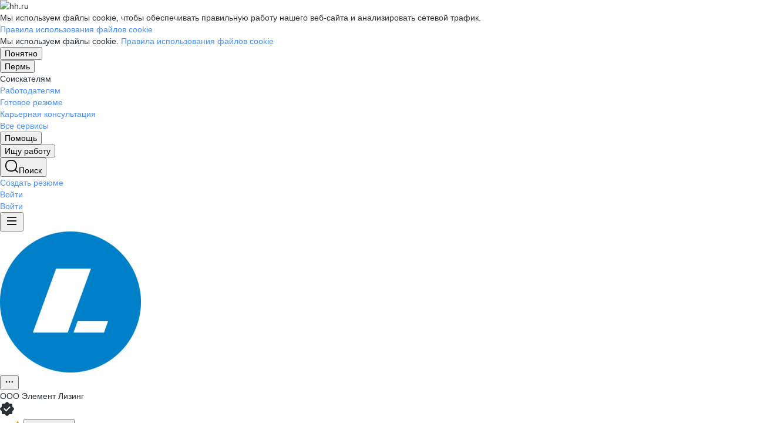

--- FILE ---
content_type: text/html; charset=utf-8
request_url: https://perm.hh.ru/employer/14402?utm_source=headhunter&utm_medium=main_page_xs_slider&utm_campaign=emp_of_the_day_stub
body_size: 171569
content:
<!DOCTYPE html>
<html class="desktop" lang="ru"><!--request: 1768902225504a9f830c5f10cfce6026--><head><meta http-equiv="Content-Type" content="text/html; charset=UTF-8"><meta http-equiv="X-UA-Compatible" content="IE=edge"><title data-rh="">Работа в компании Элемент Лизинг в Перми — актуальные вакансии на perm.hh.ru</title><meta name="twitter:card" content="summary_large_image"><meta data-rh="" name="description" content="В компании Элемент Лизинг в Перми 0 вакансий 🏷️ Ознакомьтесь с актуальными предложениями в других регионах, узнайте о зарплатах, условиях труда и карьерных перспективах 💼 Отзывы сотрудников помогут лучше понять корпоративную культуру и выбрать подходящую работу ✅ Найдите вакансию своей мечты на perm.hh.ru"><meta property="og:image" content="https://i.hh.ru/images/logos/openGraph/hh.ru.png?v=05022025"><meta property="og:image:width" content="600"><meta property="og:image:height" content="315"><meta data-rh="" property="og:title" content="Работа в компании Элемент Лизинг в Перми — актуальные вакансии на perm.hh.ru"><meta data-rh="" property="og:description" content="В компании Элемент Лизинг в Перми 0 вакансий 🏷️ Ознакомьтесь с актуальными предложениями в других регионах, узнайте о зарплатах, условиях труда и карьерных перспективах 💼 Отзывы сотрудников помогут лучше понять корпоративную культуру и выбрать подходящую работу ✅ Найдите вакансию своей мечты на perm.hh.ru"><meta name="sentry-trace" content="9e79049f508d4af2b0e30844186670be-99de93575d4ac8f5-0"><meta name="baggage" content="sentry-trace_id=9e79049f508d4af2b0e30844186670be,sentry-sample_rand=0.199922,sentry-environment=production,sentry-release=xhh%4026.4.2,sentry-public_key=0cc3a09b6698423b8ca47d3478cfccac,sentry-transaction=/employer/%7Bid%3Astr%7D%7Bcontext_type%3Aemployerview_context_type%7D,sentry-sample_rate=0.001,sentry-sampled=false"><script id="js-script-global-vars">
            window.bloko = {
                fontUrl: 'https://i.hh.ru/styles/other/pages/__fonts_3e2a20dec491e4294c7ec1c4f92c6567.css'
            };
            window.magritte = {
                fontUrl: 'https://i.hh.ru/styles/other/pages/__magritte-fonts_5baeb822891e756b91f85c6828a48bac.css'
            };
            window.globalVars = {
                apiXhhHost: "https://hh.ru",
                sharedRemoteEntry: "https://i.hh.ru/shared/remote.xhhshared.6ae5e203acd4d469.js",
                buildFolder: "build",
                luxEnabled: true,
                locale: "ru_RU",
                country: "1",
                area: "1317",
                build: "26.4.2",
                lang: "RU" || "RU",
                analyticsParams: "{\"hhtmSource\": \"employer\", \"hhtmFrom\": \"\", \"hhtmSourceLabel\": \"\", \"hhtmFromLabel\": \"\", \"employerId\": \"14402\", \"brandingType\": null}",
                requestId: "1768902225504a9f830c5f10cfce6026",
                pageName: "employer",
                luxPageName: "EmployerView",
                statsPageName: "",
                sentryDSN: "https://55d08dbf26984dd4b9206c097b9cc2ab@sentry.hh.ru/607",
                skillazURL: "https://hh.skillaz.ru",
                siteId: "9" || "1",
                staticHost: "https://i.hh.ru",
                hhcdnHost: "https://hhcdn.ru",
                imageResizingCdnHost: "https://img.hhcdn.ru",
                apiHost: "https://api.hh.ru",
                timeStamp: "1768902225",
                userType: "" || 'anonymous',
                cryptedUserId: "",
                employerState: "",
                login: "",
                hhid: "",

                
                autotestsComponentsInitEnd: false,

                features: {"Inter_font_enabled":null,"is_global_id_enabled_in_gib_fp":null,"chat_write_possibility_controls_enabled":null,"sentry_logging":true,"sentry_request_queue_limit":6,"fingerprinting_enable":true,"secure_portal_enabled":true,"secure_portal_test_version_enabled":true,"live_reload":null,"employer_extensions_to_detect":"{\"vera\": \"veraBar\", \"friendwork\": \"fwi-popup\", \"potok\": \"potok_io__chrome_extension_iframe\", \"extrasaur\": \"custom-table-iframe-div\", \"cleverStaffLogin\": \"cleverStaffNeedLogin\", \"cleverStaff\": \"cleverStaffBlock\", \"amoCRM\": \"amocrm-scrapper\", \"amoCRM2\": \"js-amo-field-mark-positioned\", \"basecheck\": \"noty_layout__topRight\", \"leo\": \"dataLeo\", \"hrDrive\": \"hh-widget-wrapper\"}","employer_chrome_extensions_to_detect":"[\n  {\n    \"name\": \"spodbor\",\n    \"url\": \"chrome-extension://gafchcnohalkhohnedifhjblhdhoppkg/content.css\"\n  },\n  {\n    \"name\": \"friendwork\",\n    \"url\": \"chrome-extension://lmajkdcdknelgehdmcldckonhndcodco/fonts/Lato/lato.css\"\n  }\n]\n","anonymous_resume_enabled":null,"sentry_js_config":"{\r\n  \"ignorePaths\": {\r\n    \"regexps\": [\r\n      \"[\\\\da-f]+/[\\\\da-f-]+/main\\\\.js\",\r\n      \".*akamaihd\\\\.net.+$\",\r\n      \"\\\\/inj_js\\\\/common\\\\.js\",\r\n      \"fingerprintjs\",\r\n      \"ckeditor4.5\",\r\n      \"[\\\\d\\\\.]+\\\\/combine.js\",\r\n      \"ckeditor/ckeditor\\\\.js\",\r\n      \"axios\\\\/lib\\\\/core\\\\/createError\",\r\n      \"fbevents\\\\.js\",\r\n      \"core-js\\\\/modules\\\\/es\\\\.promise\\\\.js\",\r\n      \"\\\\/ru_RU\\\\/all.js\",\r\n      \"raphael\",\r\n      \"/gpt/pubads_impl\",\r\n      \"Invalid character: '\\\\0'\",\r\n      \"roxot\",\r\n      \"moz-extension:\\\\/\\\\/\",\r\n      \"sovetnik.min.js\",\r\n      \"safeframe-bundles\",\r\n      \"\\\\/static\\\\/sync-loader\\\\.js\",\r\n      \"bundles-es2017\",\r\n      \"js\\\\/code\",\r\n      \"partner-code-bundles\",\r\n      \"\\\\/wrapper\\\\/js\\\\/common-engine\\\\.js\",\r\n      \"\\\\/partner-code-bundles\\\\/\",\r\n      \"safari-extension:\\\\/\\\\/\",\r\n      \"chrome:\\\\/\\\\/internal-\",\r\n      \"chrome-extension\",\r\n      \"instant-web\",\r\n      \"\\\\/3\\\\/zp\\\\.js\"\r\n    ]\r\n  },\r\n  \"ignoreErrors\": {\r\n    \"strings\": [\r\n      \"Loading CSS chunk\",\r\n      \"Cannot read property 'disguiseToken' of undefined\",\r\n      \"Cannot redefine property: googletag\",\r\n      \"Database deleted by request of the user\",\r\n      \"InternalError: Promise rejection value is a non-unwrappable cross-compartment wrapper.\",\r\n      \"Failed to update a ServiceWorker: An unknown error occurred when fetching the script.\",\r\n      \"'e.data.indexOf' is not a function\",\r\n      \"Load timeout for modules:\",\r\n      \"__gCrWeb.autofill.extractForms\",\r\n      \"HTML Parsing Error: Unable to modify the parent container element before the child element is closed\",\r\n      \"Failed to retrieve hasPrivateToken response. Exceeded the number-of-issuers limit.\",\r\n      \"Failed to retrieve hasPrivateToken response.\",\r\n      \"Uncaught exception: TypeError: Cannot convert 'd.body' to object\",\r\n      \"Node cannot be inserted at the specified point in the hierarchy\",\r\n      \"TypeError: Недопустимый вызывающий объект\",\r\n      \"TypeError: Load failed\",\r\n      \"TypeError: Failed to fetch\",\r\n      \"TypeError: Invalid calling object\",\r\n      \"TypeError: 'undefined' is not an object (evaluating 'doc.forms')\",\r\n      \"TypeError: Cannot read property 'precision' of undefined\",\r\n      \"The operation was aborted due to shutdown.\",\r\n      \"Uncaught exception: TypeError: Cannot convert 'a.mini' to object\",\r\n      \"window.zAdv\",\r\n      \"backbone in Function.e.Router [as extend]\",\r\n      \"this._doc.documentElement\",\r\n      \"Can't find variable: inf\",\r\n      \"SkypeClick2Call\",\r\n      \"Синтаксическая ошибка\",\r\n      \"Invalid or unexpected token\",\r\n      \"Unexpected token <\",\r\n      \"Blocked a frame with origin\",\r\n      \"__show__deepen\",\r\n      \"expected expression, got '<'\",\r\n      \"Cannot read property 'forms' of undefined\",\r\n      \"GM_addStyle is not defined\",\r\n      \"can't redefine non-configurable property \\\"userAgent\\\"\",\r\n      \"Can't find varfiable: auto\",\r\n      \"only one instance of babel-polyfill is allowed\",\r\n      \"this.matches is not a function\",\r\n      \"NS_ERROR_NOT_INITIALIZED\",\r\n      \"NS_ERROR_UNEXPECTED\",\r\n      \"jQuery(...).size is not a function\",\r\n      \"Unexpected token ILLEGAL\",\r\n      \"Unexpected identifier\",\r\n      \"Unexpected end of input\",\r\n      \"yndx_svtn_e\",\r\n      \"Failed to update a ServiceWorker: The script resource is behind a redirect, which is disallowed.\",\r\n      \"TypeError: Cannot set property 'destroySlots' of undefined\",\r\n      \"Non-Error exception captured with keys: status, statusText\",\r\n      \"Non-Error promise rejection captured with value: Timeout\",\r\n      \"Non-Error promise rejection captured with value: undefined\",\r\n      \"SyntaxError: The string did not match the expected pattern.\",\r\n      \"The operation is insecure\",\r\n      \"No identifiers allowed directly after numeric literal\",\r\n      \"wmrzz_time2 is not defined\",\r\n      \"Request failed with status code 403\",\r\n      \"Request failed with status code 502\",\r\n      \"SYNTAX_ERR: DOM Exception 12\",\r\n      \"Unexpected end of script\",\r\n      \"maxthon\",\r\n      \"Request aborted\",\r\n      \"play() failed because the user didn't interact with the document first\",\r\n      \"NetworkError when attempting to fetch resource.\",\r\n      \"The operation was aborted.\",\r\n      \"wmrzz_zakrit2\",\r\n      \"l.LegacyGlobal.should_do_lastpass_here\",\r\n      \"measurePositions is not defined\",\r\n      \"JSON syntax error\",\r\n      \"Unexpected token 'else'\",\r\n      \"Unexpected token '<'\",\r\n      \"_toConsumableArray is not defined\",\r\n      \"GM_addStyle\",\r\n      \"Illegal invocation\",\r\n      \"ResizeObserver loop limit exceeded\",\r\n      \"Identifier 'originalPrompt' has already been declared\",\r\n      \"UnhandledRejection: {}\",\r\n      \"UnhandledRejection: 5\",\r\n      \"ReferenceError: ServiceWorkerRegistration is not defined\",\r\n      \"topMsg is not defined\",\r\n      \"SyntaxError: illegal character U+009E\",\r\n      \"ResizeObserver loop completed with undelivered notifications\",\r\n      \"injected_main is not defined\",\r\n      \"Document is not focused.\",\r\n      \"__firefox__.favicons.getFavicons\",\r\n      \"Failed to get the interest cohort:\",\r\n      \"__VUE_DEVTOOLS_IFRAME__\",\r\n      \"_AutofillCallbackHandler\",\r\n      \"SyntaxError: Unexpected EOF\",\r\n      \"NotFoundError: NotFoundError\",\r\n      \"Ethereum is not initialized\",\r\n      \"document.getElementsByTagName('video')[0].webkitExitFullScreen\",\r\n      \"null is not an object (evaluating 'document.querySelector('title').textContent')\",\r\n      \"Cannot redefine property: src\",\r\n      \"Non-Error promise rejection captured with value: null\",\r\n      \"AbortError: The user aborted a request\",\r\n      \"cadesplugin is not defined\",\r\n      \"Cannot read properties of undefined (reading 'firefoxSample')\",\r\n      \"Non-Error promise rejection captured with value: 404\",\r\n      \"Minified React error #423; visit https://reactjs.org/docs/error-decoder.html?invariant=423 for the full message or use the non-minified dev environment for full errors and additional helpful warnings.\",\r\n      \"Minified React error #425; visit https://reactjs.org/docs/error-decoder.html?invariant=425 for the full message or use the non-minified dev environment for full errors and additional helpful warnings.\",\r\n      \"Minified React error #418; visit https://reactjs.org/docs/error-decoder.html?invariant=418 for the full message or use the non-minified dev environment for full errors and additional helpful warnings.\",\r\n      \"Не удалось получить DOM-элементы кнопок с действиями. (Amo-Samokat)\",\r\n      \"Java object is gone\",\r\n      \"Failed to execute 'removeChild' on 'Node': The node to be removed is not a child of this node.\",\r\n      \"Java bridge method invocation error\",\r\n      \"UnknownError: Internal error.\",\r\n      \"InvalidStateError: the execution context does not exist\",\r\n      \"UnknownError: Connection to Indexed Database server lost. Refresh the page to try again\",\r\n      \"Can't find variable: gmo\",\r\n      \"timeout exceeded\",\r\n      \"Non-Error promise rejection captured with value: 0\",\r\n      \"Error invoking post: Method not found\"\r\n    ],\r\n    \"regexps\": [\r\n      \"^\\\"500 \\\"\",\r\n      \"^\\\"0 \\\"\",\r\n      \"^{}\",\r\n      \"^undefined$\",\r\n      \"^Syntax error$\",\r\n      \"^Неопределенная ошибка\\\\.$\",\r\n      \"^Недопустимый знак$\",\r\n      \"^TypeError undefined is not an object \\\\(evaluating 'a\\\\.ajax'\\\\)$\",\r\n      \"^SyntaxError missing \\\\) after argument list$\",\r\n      \"^\\\\[object Event\\\\]$\",\r\n      \"\\\\bgST\\\\b\",\r\n      \"pixelPositionVal\",\r\n      \"boxSizingReliable\",\r\n      \"reliableMarginLeft\",\r\n      \"^Недостаточно памяти для завершения операции.\",\r\n      \"Недостаточно памяти для завершения операции[\\\\s\\\\S]+?fingerprint2\",\r\n      \"^illegal character$\",\r\n      \"^Access is denied\\\\.\\\\s*$\",\r\n      \"^Timeout$\",\r\n      \"^Unexpected token else$\",\r\n      \"^Error: 7$\",\r\n      \"^7$\",\r\n      \"^Недостаточно памяти$\",\r\n      \"^\\\\[CKEDITOR.resourceManager.load\\\\] Resource name \\\"default\\\" was not found at\",\r\n      \"can't redefine non-configurable property \\\"AceScript\\\"\",\r\n      \"Операция была отменена пользователем.\",\r\n      \"out of memory\",\r\n      \"Network Error\",\r\n      \"NetworkError\",\r\n      \"LegacyGlobal\",\r\n      \"Loading chunk\",\r\n      \"^No error message$\",\r\n      \"^\\\"Timeout\\\"$\",\r\n      \"^Invalid character\",\r\n      \"^\\\"Event\\\"$\",\r\n      \"^\\\"\\\\*\\\\*non-serializable\\\\*\\\\*\\\"$\",\r\n      \"^chrome is not defined$\",\r\n      \"missing \\\\) after argument list$\",\r\n      \"\\\"error\\\" called on an object that does not implement interface Console\",\r\n      \"SyntaxError: Identifier '_0[xX][0-9a-fA-F]{4}' has already been declared\",\r\n      \"adfox#checkContainer: Element with id #roxotAd-[a-zA-Z0-9-]* not found\",\r\n      \"javaEnabled is not a function\",\r\n      \"property 'javaEnabled' is a read-only\",\r\n      \"u.remoteFrameRegistration.processChildFrameMessage\",\r\n      \"instantSearchSDKJSBridgeClearHighlight\",\r\n      \"window\\\\.cb\\\\d+\",\r\n      \"Object Not Found Matching Id:\\\\d+\",\r\n      \"metrika\\/watch.js\",\r\n      \"ReferenceError: Can't find variable: PaymentAutofillConfig\",\r\n      \"firefoxSample\",\r\n      \"AbortError\",\r\n      \"QuotaExceededError\",\r\n      \"indexedDB.open\",\r\n      \"Unable to open database file on disk\",\r\n      \"Internal error when calculating storage usage\"\r\n    ],\r\n    \"serialize\": [{\"code\": \"4001\"}, {\"code\": \"4900\"}],\r\n    \"stacktraces\": [\r\n      \"XMLHttpRequest.request.onreadystatechange(<anonymous>)\",\r\n      \"XMLHttpRequest.xhr.onreadystatechange(<anonymous>)\",\r\n      \"checkPerfReady(<anonymous>)\",\r\n      \"(</metrika/tag.js>)\",\r\n      \"(</metrika/watch.js>)\"\r\n    ]\r\n  },\r\n  \"replaysOnErrorSampleRate\": 0.12,\r\n  \"tracesSampleRate\": 0.00001\r\n}","store_debug":false,"iframe_fix_size_banners":null,"yandex_adfox_enabled":"{ \"hh.ru\": true, \"zp.ru\": true, \"rb.by\": true, \"hh.ua\": false, \"hh.uz\": true, \"hh.ge\": true, \"hh.kg\": true, \"hh.kz\": true, \"hh.az\": true }","ymaps_api_key":"bd2ce8bf-561f-4940-be08-6e87317d767b","ymaps_suggest_api_key":"b9e3758b-e8d8-4f3b-ae7e-92c27aea7f3a","fingerprinting_for_anonymous_user_enable":false,"get_page_html_timeout_ms":3000,"disable_app_init_for_ie11":null,"add_hhtm_to_link_href":null,"legacy_page_react_header_split_by_hhuid":null,"front_validation_for_password_changing":true,"stat_shard_request_percent":false,"web_performance_analytics_percent":true,"disable_counters":false},
                variables: {"vendors": "/build/vendors.aa12c8b0417a3fe0.js", "runtime": "/build/runtime.89d46d5371f3a3ba.js", "bloko": "/build/bloko.c83be7bf81e5b0af.js", "magritte": "/build/magritte.3f353633ba3823cd.js", "appEntryPoint": "/build/appEntryPoint.f089dae9de558aa6.js"},
                cssMaping: 
        {"admin-admin":{"name":"admin","dir":"admin","path":"styles/admin/pages/__admin_8bc3345ab804af93d16f9db233041413.css"},"applicant-applicant":{"name":"applicant","dir":"applicant","path":"styles/applicant/pages/__applicant_91c51fa18a14e08be63339b9de118d73.css"},"employer-employer":{"name":"employer","dir":"employer","path":"styles/employer/pages/__employer_85fe4c37bdac24e4cc7be53a942aede0.css"},"globals-account":{"name":"account","dir":"globals","path":"styles/globals/pages/__account_63eab6f3b84e5506ac620e74462ff91b.css"},"globals-applicant-services-desktop":{"name":"applicant-services-desktop","dir":"globals","path":"styles/globals/pages/__applicant-services-desktop_cc0837991bad44a3a4a442aa9e283b77.css"},"globals-applicant-services-mobile":{"name":"applicant-services-mobile","dir":"globals","path":"styles/globals/pages/__applicant-services-mobile_8f718a0949582451372bee29436a2305.css"},"globals-bloko-imports":{"name":"bloko-imports","dir":"globals","path":"styles/globals/pages/__bloko-imports_8bd68da9e5e6139c1ac7dca1e175b4c0.css"},"globals-bloko-overrides":{"name":"bloko-overrides","dir":"globals","path":"styles/globals/pages/__bloko-overrides_1cfb924e48ea9ed1a885a9f12128705c.css"},"globals-dev-tools":{"name":"dev-tools","dir":"globals","path":"styles/globals/pages/__dev-tools_e91bc538b6eac55c7d5f3cc3a24b2335.css"},"globals-globals":{"name":"globals","dir":"globals","path":"styles/globals/pages/__globals_0f69002ff0704c3e04ecb9f0d66be95e.css"},"other-ckeditor":{"name":"ckeditor","dir":"other","path":"styles/other/pages/__ckeditor_f468673223ce8deef50d2a99e55cc942.css"},"other-fonts":{"name":"fonts","dir":"other","path":"styles/other/pages/__fonts_3e2a20dec491e4294c7ec1c4f92c6567.css"},"other-kangaroo":{"name":"kangaroo","dir":"other","path":"styles/other/pages/__kangaroo_78a9c3dd73c979dd6cb75259f5b22b15.css"},"other-magritte-fonts":{"name":"magritte-fonts","dir":"other","path":"styles/other/pages/__magritte-fonts_5baeb822891e756b91f85c6828a48bac.css"},"other-promo":{"name":"promo","dir":"other","path":"styles/other/pages/__promo_db24b90c33c74511fee6a2403f0e32a3.css"},"magritte":{"name":"magritte","dir":"magritte","path":"build/magritte.e8f6e35032cad26b.css"},"vendors":{"name":"vendors","dir":"vendors","path":"build/vendors.4dd3e7d3e3489932.css"}}
    ,
                firebaseMessagingSenderId: '805196181446',
                firebaseProjectId: 'hh-prod-web',
                firebaseApiKey: 'AIzaSyDbhG4QAAPJjUYmVAlGxnP6lznLERG9NUw',
                firebaseAppId: '1:805196181446:web:90b284644e2aec29220cc7',
                ads_sandbox: '0',
                sentryExtraData: {},
                microFrontends: {"webcall-front-dynamic":{"url":"/webcall/proxy_components/webcall_dynamic?widget_id=webcall-front-dynamic","isSuccessSSR":false,"useSSRResult":false,"styles":null,"scripts":null,"globalServiceName":null,"remoteEntry":null,"remoteServiceName":null,"inlineScript":"","headTags":"","host":"webcall-front","id":"1"},"webcall-front-dynamic-preload":{"url":"/webcall/proxy_components/webcall_dynamic?preload=1","isSuccessSSR":false,"useSSRResult":false,"styles":null,"scripts":null,"globalServiceName":null,"remoteEntry":null,"remoteServiceName":null,"inlineScript":"","headTags":"","host":"webcall-front","id":"2"},"employerReviewsSmall":{"url":"/employer_reviews/proxy_components/small_widget?employerId=14402&is_magritte=False&is_magritte_header_exp=True","isSuccessSSR":true,"useSSRResult":false,"styles":["https://employer-reviews-front.hh.ru/static/main.0e079f85e3bdcf7d.css"],"scripts":[],"globalServiceName":"employerReviewsFront","remoteEntry":"https://employer-reviews-front.hh.ru/static/remote.employer_reviews_front.b2e47da5135819b8.js","remoteServiceName":"employer_reviews_front","inlineScript":"window.globalServiceVars = window.globalServiceVars || {};\nwindow.globalServiceVars.employerReviewsFront = window.globalServiceVars.employerReviewsFront || {};\nwindow.globalServiceVars.employerReviewsFront.staticHost = 'https://employer-reviews-front.hh.ru/static';\nwindow.globalServiceVars.employerReviewsFront.apiHost = 'https://employer-reviews-front.hh.ru';\nwindow.globalServiceVars.employerReviewsFront.requestId = '1768902225504a9f830c5f10cfce6026';\nwindow.globalServiceVars.employerReviewsFront.sentryDSN = 'https://d9af9242efed432e987ffae32d179ef4@sentry.hh.ru/616';\nwindow.globalServiceVars.employerReviewsFront.build = '1.3.68';\nwindow.globalServiceVars.employerReviewsFront.userType = 'anonymous';\nwindow.globalServiceVars.employerReviewsFront.features = {\"employer_reviews_settings_disable_links\": 1200, \"employer_reviews_settings_dynamic_banner_content\": \"{\\r\\n    \\\"title\\\": \\\"\\u0412\\u0430\\u0448\\u0438 \\u0438\\u0442\\u043e\\u0433\\u0438 \\u0433\\u043e\\u0434\\u0430 \\u0441\\\\u00a0Dream\\\\u00a0Job\\\",\\r\\n    \\\"description\\\": \\\"\\u0421\\u043e\\u0431\\u0440\\u0430\\u043b\\u0438 \\u0432\\u0441\\u0435 \\u0432\\u0430\\u0448\\u0438 \\u0434\\u043e\\u0441\\u0442\\u0438\\u0436\\u0435\\u043d\\u0438\\u044f \\u0432\\\\u00a0\\u043f\\u0440\\u0430\\u0437\\u0434\\u043d\\u0438\\u0447\\u043d\\u043e\\u043c \\u043e\\u0431\\u0437\\u043e\\u0440\\u0435\\\",\\r\\n    \\\"mediaUrl\\\": \\\"https://hhcdn.ru/file/18289313.png\\\",\\r\\n    \\\"action\\\": {\\r\\n        \\\"text\\\": \\\"\\u041f\\u043e\\u0441\\u043c\\u043e\\u0442\\u0440\\u0435\\u0442\\u044c \\u0438\\u0442\\u043e\\u0433\\u0438\\\",\\r\\n        \\\"link\\\": \\\"/itogi-goda\\\"\\r\\n    }\\r\\n}\", \"employer_reviews_settings_enable_trial\": false, \"highlight_magritte_grid\": null, \"sentry_js_config\": null, \"sentry_logging\": true, \"sentry_request_queue_limit\": null};\nwindow.globalServiceVars.employerReviewsFront.analyticsParams = {\"hhtmFrom\": \"\", \"hhtmFromLabel\": \"\", \"hhtmSource\": \"employer\", \"hhtmSourceLabel\": \"\", \"method\": \"GET\", \"path\": \"/employer_reviews/proxy_components/small_widget\", \"screenName\": \"employer\", \"sender\": \"python\"};\nwindow.globalServiceVars.employerReviewsFront.hasSupportToDestroyApp = true;\nwindow.globalServiceVars.employerReviewsFront.pageName = 'SmallWidget';","headTags":"","host":"employer-reviews-front","id":"3"},"employerReviewsSmallWhite":{"url":"/employer_reviews/proxy_components/small_widget?employerId=14402&white=true","isSuccessSSR":true,"useSSRResult":false,"styles":["https://employer-reviews-front.hh.ru/static/main.0e079f85e3bdcf7d.css"],"scripts":[],"globalServiceName":"employerReviewsFront","remoteEntry":"https://employer-reviews-front.hh.ru/static/remote.employer_reviews_front.b2e47da5135819b8.js","remoteServiceName":"employer_reviews_front","inlineScript":"window.globalServiceVars = window.globalServiceVars || {};\nwindow.globalServiceVars.employerReviewsFront = window.globalServiceVars.employerReviewsFront || {};\nwindow.globalServiceVars.employerReviewsFront.staticHost = 'https://employer-reviews-front.hh.ru/static';\nwindow.globalServiceVars.employerReviewsFront.apiHost = 'https://employer-reviews-front.hh.ru';\nwindow.globalServiceVars.employerReviewsFront.requestId = '1768902225504a9f830c5f10cfce6026';\nwindow.globalServiceVars.employerReviewsFront.sentryDSN = 'https://d9af9242efed432e987ffae32d179ef4@sentry.hh.ru/616';\nwindow.globalServiceVars.employerReviewsFront.build = '1.3.68';\nwindow.globalServiceVars.employerReviewsFront.userType = 'anonymous';\nwindow.globalServiceVars.employerReviewsFront.features = {\"employer_reviews_settings_disable_links\": 1200, \"employer_reviews_settings_dynamic_banner_content\": \"{\\r\\n    \\\"title\\\": \\\"\\u0412\\u0430\\u0448\\u0438 \\u0438\\u0442\\u043e\\u0433\\u0438 \\u0433\\u043e\\u0434\\u0430 \\u0441\\\\u00a0Dream\\\\u00a0Job\\\",\\r\\n    \\\"description\\\": \\\"\\u0421\\u043e\\u0431\\u0440\\u0430\\u043b\\u0438 \\u0432\\u0441\\u0435 \\u0432\\u0430\\u0448\\u0438 \\u0434\\u043e\\u0441\\u0442\\u0438\\u0436\\u0435\\u043d\\u0438\\u044f \\u0432\\\\u00a0\\u043f\\u0440\\u0430\\u0437\\u0434\\u043d\\u0438\\u0447\\u043d\\u043e\\u043c \\u043e\\u0431\\u0437\\u043e\\u0440\\u0435\\\",\\r\\n    \\\"mediaUrl\\\": \\\"https://hhcdn.ru/file/18289313.png\\\",\\r\\n    \\\"action\\\": {\\r\\n        \\\"text\\\": \\\"\\u041f\\u043e\\u0441\\u043c\\u043e\\u0442\\u0440\\u0435\\u0442\\u044c \\u0438\\u0442\\u043e\\u0433\\u0438\\\",\\r\\n        \\\"link\\\": \\\"/itogi-goda\\\"\\r\\n    }\\r\\n}\", \"employer_reviews_settings_enable_trial\": false, \"highlight_magritte_grid\": null, \"sentry_js_config\": null, \"sentry_logging\": true, \"sentry_request_queue_limit\": null};\nwindow.globalServiceVars.employerReviewsFront.analyticsParams = {\"hhtmFrom\": \"\", \"hhtmFromLabel\": \"\", \"hhtmSource\": \"employer\", \"hhtmSourceLabel\": \"\", \"method\": \"GET\", \"path\": \"/employer_reviews/proxy_components/small_widget\", \"screenName\": \"employer\", \"sender\": \"python\"};\nwindow.globalServiceVars.employerReviewsFront.hasSupportToDestroyApp = true;\nwindow.globalServiceVars.employerReviewsFront.pageName = 'SmallWidget';","headTags":"","host":"employer-reviews-front","id":"4"},"employerReviewsBig":{"url":"/employer_reviews/proxy_components/big_widget?employerId=14402&isNoticeableComplainButton=True","isSuccessSSR":true,"useSSRResult":false,"styles":["https://employer-reviews-front.hh.ru/static/main.0e079f85e3bdcf7d.css"],"scripts":[],"globalServiceName":"employerReviewsFront","remoteEntry":"https://employer-reviews-front.hh.ru/static/remote.employer_reviews_front.b2e47da5135819b8.js","remoteServiceName":"employer_reviews_front","inlineScript":"window.globalServiceVars = window.globalServiceVars || {};\nwindow.globalServiceVars.employerReviewsFront = window.globalServiceVars.employerReviewsFront || {};\nwindow.globalServiceVars.employerReviewsFront.staticHost = 'https://employer-reviews-front.hh.ru/static';\nwindow.globalServiceVars.employerReviewsFront.apiHost = 'https://employer-reviews-front.hh.ru';\nwindow.globalServiceVars.employerReviewsFront.requestId = '1768902225504a9f830c5f10cfce6026';\nwindow.globalServiceVars.employerReviewsFront.sentryDSN = 'https://d9af9242efed432e987ffae32d179ef4@sentry.hh.ru/616';\nwindow.globalServiceVars.employerReviewsFront.build = '1.3.68';\nwindow.globalServiceVars.employerReviewsFront.userType = 'anonymous';\nwindow.globalServiceVars.employerReviewsFront.features = {\"employer_reviews_settings_disable_links\": 1200, \"employer_reviews_settings_dynamic_banner_content\": \"{\\r\\n    \\\"title\\\": \\\"\\u0412\\u0430\\u0448\\u0438 \\u0438\\u0442\\u043e\\u0433\\u0438 \\u0433\\u043e\\u0434\\u0430 \\u0441\\\\u00a0Dream\\\\u00a0Job\\\",\\r\\n    \\\"description\\\": \\\"\\u0421\\u043e\\u0431\\u0440\\u0430\\u043b\\u0438 \\u0432\\u0441\\u0435 \\u0432\\u0430\\u0448\\u0438 \\u0434\\u043e\\u0441\\u0442\\u0438\\u0436\\u0435\\u043d\\u0438\\u044f \\u0432\\\\u00a0\\u043f\\u0440\\u0430\\u0437\\u0434\\u043d\\u0438\\u0447\\u043d\\u043e\\u043c \\u043e\\u0431\\u0437\\u043e\\u0440\\u0435\\\",\\r\\n    \\\"mediaUrl\\\": \\\"https://hhcdn.ru/file/18289313.png\\\",\\r\\n    \\\"action\\\": {\\r\\n        \\\"text\\\": \\\"\\u041f\\u043e\\u0441\\u043c\\u043e\\u0442\\u0440\\u0435\\u0442\\u044c \\u0438\\u0442\\u043e\\u0433\\u0438\\\",\\r\\n        \\\"link\\\": \\\"/itogi-goda\\\"\\r\\n    }\\r\\n}\", \"employer_reviews_settings_enable_trial\": false, \"highlight_magritte_grid\": null, \"sentry_js_config\": null, \"sentry_logging\": true, \"sentry_request_queue_limit\": null};\nwindow.globalServiceVars.employerReviewsFront.analyticsParams = {\"hhtmFrom\": \"\", \"hhtmFromLabel\": \"\", \"hhtmSource\": \"BigWidget\", \"hhtmSourceLabel\": \"\", \"method\": \"GET\", \"path\": \"/employer_reviews/proxy_components/big_widget\", \"screenName\": \"BigWidget\", \"sender\": \"python\"};\nwindow.globalServiceVars.employerReviewsFront.hasSupportToDestroyApp = true;\nwindow.globalServiceVars.employerReviewsFront.pageName = 'BigWidget';","headTags":"","host":"employer-reviews-front","id":"5"}},
                countersDisabled: false,
                isWebView: false,
                topLevelDomain: 'hh.ru',
            };

            try {
                if (typeof window.globalVars.analyticsParams === 'string') {
                    window.globalVars.analyticsParams = JSON.parse(window.globalVars.analyticsParams)
                }
            } catch(e) {}
        </script><script id="js-script-inline">
(()=>{var e={430:function(e,t,o){"use strict";o.r(t),o.d(t,{Debug:()=>d,getUserAgentDetails:()=>g.T,Bound:()=>u,elementSpy:()=>p,escape:()=>f,Cookies:()=>n.L,debounce:()=>y,Supports:()=>l.Z,localStorageWrapper:()=>S.Y,sessionStorageWrapper:()=>I,throttle:()=>v,urlParser:()=>V,unescape:()=>b});var n=o(926);const r={viewMode:1,timestamp:(new Date).getTime()};var i=function(e){return e[e.PRODUCTION=0]="PRODUCTION",e[e.TEST=1]="TEST",e[e.DEVELOP=2]="DEVELOP",e}(i||{});const s={},a={},c=()=>{},d="undefined"==typeof window?{init:c,log:c,registerLog:c,registerUtility:c,utility:{},viewMods:i,setMod:c,syncDebugLevelWithCookie:c,cookieName:null}:{cookieName:null,init(){const e=function(e,...t){console[e](...t)};void 0===s.error&&this.registerLog("error",this.viewMods.TEST,e.bind(this,"error")),void 0===s.warn&&this.registerLog("warn",this.viewMods.TEST,e.bind(this,"warn")),void 0===s.info&&this.registerLog("info",this.viewMods.DEVELOP,e.bind(this,"log"))},syncDebugLevelWithCookie(e){this.cookieName=e,this.setMod(n.L.get(this.cookieName))},log(e,...t){e.split(" ").forEach((e=>{const o=s[e];o&&o.viewMode<=r.viewMode&&o.handler(...t)}))},registerLog(e,t,o){s[e]={viewMode:t,handler:o}},registerUtility(e,t){a[e]=t},utility:a,viewMods:i,setMod(e){const t="string"==typeof e?parseInt(e,10):e;null===t||isNaN(t)||t<this.viewMods.PRODUCTION||t>this.viewMods.DEVELOP||(r.viewMode=t,this.cookieName&&n.L.set(this.cookieName,t))}};var l=o(17);let u=function(e){return e.Top="top",e.Bottom="bottom",e.Left="left",e.Right="right",e}({});const m=({entryIsIntersecting:e,entryRootBounds:t,rect:o,rootElement:n,rootMargin:r,trackingBounds:i=[u.Bottom],entryPercent:s=0})=>{const{windowWidth:a,windowHeight:c}=((e,t,o)=>{const n=window.innerWidth||document.documentElement.clientWidth,r=window.innerHeight||document.documentElement.clientHeight;return!l.Z.desktopSafari()||t||o?{windowWidth:e?.width||n,windowHeight:e?.height||r}:{windowWidth:n,windowHeight:r}})(t,n,r),d={[u.Top]:()=>o.top<=c&&o.top>=0,[u.Bottom]:()=>o.top+o.height<=c&&o.top+o.height>=0,[u.Left]:()=>o.left<=a&&o.left>=0,[u.Right]:()=>o.left+o.width<=a&&o.left+o.width>=0};let m=e;return s?m&&((e,t,o)=>e.top+e.height/(1/t)<=o&&e.top+e.height>0)(o,s,c):(i.some((e=>{const t=d[e]();return m=m&&t,!t})),m)},h=(e,t)=>{const o=((e,t)=>{let o=null;return(n,r,i)=>{if(n){if(!t.onShow)return o;t.elementLockTime?o=setTimeout((()=>{o=null,m({entryIsIntersecting:r,entryRootBounds:i,rect:e.getBoundingClientRect(),...t})&&t.onShow?.()}),t.elementLockTime):t.onShow()}else o?(clearTimeout(o),o=null):t.onHide?.();return o}})(e,t);let n,r;const i=e=>{const i=e[0];if(!i)return;const s=m({entryIsIntersecting:i.isIntersecting,entryRootBounds:i.rootBounds,rect:i.boundingClientRect,...t});s!==n&&(r=o(s,i.isIntersecting,i.rootBounds),n=s)};let s;const a=[0,1];t.entryPercent&&a.push(t.entryPercent);try{s=new IntersectionObserver(i,{threshold:a,root:t.rootElement,rootMargin:t.rootMargin})}catch(e){s=new IntersectionObserver(i,{threshold:a})}const c=()=>{n=!1,s.observe(e)};return c(),{stopSpying:()=>{r&&clearTimeout(r),s.disconnect()},startSpying:c}},p=(e,t)=>h(e,t);var g=o(940);const w=e=>{const t=t=>e[t],o=`(?:${Object.keys(e).join("|")})`,n=RegExp(o),r=RegExp(o,"g");return function(e){return e=null==e?"":`${e}`,n.test(e)?e.replace(r,t):e}},f=w({"&":"&amp;","<":"&lt;",">":"&gt;",'"':"&quot;","'":"&#x27;","`":"&#x60;"}),b=w({"&amp;":"&","&lt;":"<","&gt;":">","&quot;":'"',"&#x27;":"'","&#x60;":"`"}),y=(e,t)=>{let o;const n=function(...n){o&&clearTimeout(o),o=setTimeout((()=>{o=null,e.apply(this,n)}),t)};return n.cancel=()=>{o&&clearTimeout(o),o=null},n},v=(e,t)=>{let o,n,r;const i=function i(...s){if(o)return n=s,void(r=this);e.apply(this,s),o=setTimeout((()=>{o=null,n&&(i.apply(r,n),n=null)}),t)};return i.cancel=()=>{o&&clearTimeout(o),n=null,o=null},i};var S=o(549),T=o(950),E=o(145);const I=l.Z.sessionStorage()?(0,E.Z)(window.sessionStorage):new T.Z,k=e=>[null,void 0].includes(e),_=e=>k(e)||Array.isArray(e)||!["function","object"].includes(typeof e);function L(e){if(!e||"[object Object]"!==Object.prototype.toString.call(e))throw new TypeError("GET параметры должны быть объектом.");if(!Object.values(e).every(_))throw new TypeError("Значение параметра должено быть массивом или примитивом");return Object.entries(e).filter((e=>!k(e[1]))).reduce(((e,[t,o])=>(Array.isArray(o)?e.push(...o.map((e=>[t,e]))):e.push([t,o]),e)),[])}function x(e){const t=L(e);return new URLSearchParams(t).toString()}function O(e){return[...new URLSearchParams(e).entries()].reduce(((e,[t,o])=>e[t]?(e[t].push(o),e):(e[t]=[o],e)),{})}const M="dummy.dummy",P=`https://${M}`;function V(e){let t=e;t||(t="");const o=new URL(t,P),n={params:O(o.search),protocol:o.protocol,hostname:o.hostname,host:o.host,port:o.port,pathname:o.pathname,search:o.search,hash:o.hash};return function(e,t){Object.defineProperty(e,"href",{get:()=>(o.search=x(e.params),o.hash=e.hash,o.href.replace(P,"")),set(t){o.href=t,e.params=O(o.search)},enumerable:t}),Object.defineProperty(e,"search",{get:()=>(o.search=x(e.params),o.search),set(t){o.search=t,e.params=O(o.search)},enumerable:t}),Object.defineProperty(e,"host",{get:()=>o.hostname.replace(M,"")+(""===o.port?"":`:${o.port}`),set(t){const[n,r]=t.split(":");o.hostname=n,r?e.port=r:o.port=""},enumerable:t}),Object.defineProperty(e,"hostname",{get:()=>o.hostname.replace(M,""),set(e){o.hostname=e},enumerable:t}),Object.defineProperty(e,"port",{get:()=>"0"===o.port||"80"===o.port?"":o.port,set(e){if(isNaN(parseInt(e,10)))throw new TypeError("Порт должен быть числом");o.port=e},enumerable:t}),Object.defineProperty(e,"protocol",{get:()=>o.protocol,set(e){o.protocol=e}}),Object.defineProperty(e,"pathname",{get:()=>0===o.pathname.indexOf("/")?o.pathname:`/${o.pathname}`,set(e){o.pathname=e}})}(n,!0),n}V.stringify=e=>{if(!e)return"";let t=e;return Array.isArray(t)||(t=L(t)),new URLSearchParams(t).toString()}},926:function(e,t,o){"use strict";o.d(t,{L:()=>n});const n={set(e,t,o){if(void 0===e)return;let n=`${e}=${t||""};path=/`;if(void 0!==o){const e=new Date;e.setTime(e.getTime()+36e5*o),n+=`;expires=${e.toUTCString()}`}document.cookie=n},get(e){let t=null;return this.getAll().reverse().some((o=>o.name===e&&(t=o.value,!0))),t},getAll:()=>(document.cookie?document.cookie.split("; "):[]).map((e=>{const t=e.split("=");let o;try{o=decodeURIComponent(t[1])}catch(e){o=t[1]}return{name:t[0],value:o}})),remove(e){this.set(e,"",-1)}}},940:function(e,t,o){"use strict";o.d(t,{T:()=>i});const n=(e,t)=>t?Object.keys(e).map((o=>{const n=e[o];return{[o]:{...n,minVersion:t[o]||n.minVersion}}})).reduce(((e,t)=>({...e,...t})),{}):e,r=n({edge:{matches:/edg(?:e|ios|a)?\/(\d+)/,minVersion:12},firefox:{matches:/firefox\/(\d+)/,minVersion:52},operaMobile:{matches:/opera\/(\d+).+opera mobi/,minVersion:12},opera:{matches:/(?:opr|presto\/.+ version)\/(\d+)/,minVersion:76,exclude:e=>{const t=e.toLowerCase();return t.includes("android")&&t.includes("opr/")}},win_safari:{matches:/windows nt.+ version\/(\d+)\.[\d.]+ safari/,minVersion:9},ios_saf:{matches:/cpu(?: iphone)? os (\d+)_[\d_]+ like mac os x/,minVersion:8,exclude:e=>{const t=e.toLowerCase();return t.includes("crios")||t.includes("fxios")||t.includes("yabrowser")}},samsung:{matches:/samsungbrowser\/(\d+)/,minVersion:14},yandex:{matches:/(?:yabrowser|yaapp_android|yasearchbrowser)\/(\d+)/,minVersion:21},uc:{matches:/ucbrowser\/(\d+)/,minVersion:13},android:{matches:/android (\d+\.\d)/,minVersion:4.1,exclude:e=>{const t=e.toLowerCase();return t.includes("chrome/")||t.includes("crios/")}},chrome:{matches:/(?:chrome|crios)\/(\d+)/,minVersion:44,exclude:e=>{const t=e.toLowerCase();return t.includes("edg/")||t.includes("yabrowser")||e.includes("yaapp_android")||e.includes("yasearchbrowser")||t.includes("ucbrowser")||t.includes("samsung")}},safari:{matches:/macintosh;.+ version\/(\d+)\.[\d.]+ safari/,minVersion:9},operaMini:{matches:/opera mini\/(\d+)/,minVersion:999,exclude:e=>e.includes("presto")},trident:{matches:/trident\/(\d+)\./,minVersion:999},ie:{matches:/msie (\d+)\./,minVersion:999},ie_mob:{matches:/iemobile\/(\d+)/,minVersion:999}},{and_chr:138,android:138,chrome:79,edge:129,firefox:128,ios_saf:16,opera:108,safari:16});function i(e,t){const o=e.toLowerCase(),i={isSupported:!0,browser:null,version:null},s=n(r,t);for(const e in s){const t=o.match(s[e].matches);if(t){const n=parseFloat(t[1]);if(!isNaN(n)){if(s[e].exclude?.(o))continue;i.browser=e,i.version=n,n<s[e].minVersion&&(i.isSupported=!1);break}}}return i}},107:function(){window.cancelIdleCallback=window.cancelIdleCallback||function(e){clearTimeout(e)}},910:function(){!function(){const e=location.hostname,t=window.globalVars?.topLevelDomain;let o="";t&&(o=`domain=.${e.slice(e.indexOf(t))};`),document.cookie=`GMT=${(new Date).getTimezoneOffset()/60*-1};${o}path=/`}()},675:function(){!function(){const e=[];/(ipad|ipod|iphone)/i.test(navigator.userAgent.toLowerCase())&&e.push("ios"),e.length&&(document.getElementsByTagName("html")[0].className+=` ${e.join(" ")}`)}()},340:function(){window.requestIdleCallback=window.requestIdleCallback||(e=>setTimeout((()=>{const t=Date.now();e({didTimeout:!1,timeRemaining:()=>Math.max(0,50-(Date.now()-t))})}),1))},549:function(e,t,o){"use strict";o.d(t,{Y:()=>s});var n=o(17),r=o(950),i=o(145);const s=n.Z.localStorage()?(0,i.Z)(window.localStorage):new r.Z},950:function(e,t,o){"use strict";o.d(t,{Z:()=>n});const n=function(){let e={};this.length=0,this.key=function(t){const o=Object.keys(e);return t<o.length?o[t]:null},this.setItem=function(t,o){e.hasOwnProperty(t)||(this.length+=1),e[t]=String(o)},this.getItem=function(t){return e.hasOwnProperty(t)?e[t]:null},this.removeItem=function(t){this.length-=1,delete e[t]},this.clear=function(){this.length=0,e={}},this.getLength=function(){return this.length}}},145:function(e,t,o){"use strict";o.d(t,{Z:()=>n});const n=function(e){return{key(t){try{return e.key(t)}catch(e){return null}},getItem(t){try{return e.getItem(t)}catch(e){return null}},setItem(t,o){try{e.setItem(t,o)}catch(n){try{e.removeItem(t),e.setItem(t,o)}catch(e){}}},removeItem(t){try{e.removeItem(t)}catch(e){}},clear(){try{e.clear()}catch(e){}},getLength(){try{return e.length}catch(e){return 0}}}}},17:function(e,t,o){"use strict";o.d(t,{Z:()=>a});const n=function(e){let t;return function(){return void 0===t&&(t=e()),t}},r=function(e,t){return function(){try{return window[e].setItem(t,t),window[e].removeItem(t),!0}catch(e){return!1}}};let i;const s=()=>(void 0===i&&(i=navigator.userAgent.toLowerCase()),i),a={localStorage:n(r("localStorage","_hh_test_local_storage")),sessionStorage:n(r("sessionStorage","_hh_test_session_storage")),historyApi:n((()=>!!window.history?.pushState)),android:n((()=>/android/i.test(s())&&!/IEMobile/i.test(s())&&!/(ipad|ipod|iphone)/i.test(s()))),IEMobile:n((()=>/IEMobile/i.test(s()))),IE:n((()=>/MSIE/i.test(s())||s().includes("trident")&&s().includes("rv:11")||s().includes("edge"))),mobile:n((()=>/android|webos|iphone|ipad|ipod|blackberry|iemobile|opera mini/i.test(s()))),ios:n((()=>/(ipad|ipod|iphone)/i.test(s()))),desktopSafari:n((()=>void 0!==window.safari)),webkit:n((()=>/webkit/i.test(s()))),touch:n((()=>"ontouchstart"in window)),inputTypeTime:n((()=>{const e=document.createElement("input");return e.setAttribute("type","time"),"time"===e.type}))}},891:function(e,t,o){"use strict";t.default=void 0;var n=o(430);t.default=e=>{let{url:t,version:o,name:r}=e;if(!n.Supports.localStorage())return;const i=document.getElementsByTagName("head")[0],s=`${r}Font`,a=`${r}FontVersion`;function c(e){const t=document.createElement("style");t.textContent=e,i.appendChild(t)}let d=!1,l=null;try{d=n.localStorageWrapper.getItem(a)===o,l=n.localStorageWrapper.getItem(s)}catch(e){return}d&&l?c(l):function(e,t){const o=new window.XMLHttpRequest;o.open("GET",e,!0),o.onload=function(){t(o.responseText)},o.send()}(t,(e=>{try{n.localStorageWrapper.setItem(s,e),n.localStorageWrapper.setItem(a,o)}catch(e){}finally{c(e)}}))}},314:function(e,t,o){"use strict";t.StatsSender=void 0;var n,r=(n=o(973))&&n.__esModule?n:{default:n};const i=[{name:"preRequest",get:e=>e.domainLookupStart},{name:"domainLookup",get:e=>e.domainLookupEnd-e.domainLookupStart},{name:"connect",get:e=>e.connectEnd-e.connectStart},{name:"download",get:e=>e.responseEnd-e.responseStart}],s=()=>{const e=window.performance.getEntriesByType("navigation")[0];return e?Object.fromEntries(i.map((t=>[t.name,t.get(e)]))):{}};t.StatsSender=class{constructor(e){let{app:t,globalParamsGetter:o,url:n,beforeSend:r}=e;this._app=t,this._url=n,this._timings={},this._beforeSend=r||(()=>!0),this._globalParamsGetter=o}sendMetrics=e=>{this._beforeSend(e)&&window.requestIdleCallback((()=>{const{xsrf:t,...o}=this._globalParamsGetter(),n={app:this._app,mobile:r.default.mobile(),...o},i=new FormData;(Array.isArray(e)?e:[e]).forEach((e=>{i.append("metrics",JSON.stringify({...n,...e}))})),i.append("_xsrf",t);try{navigator.sendBeacon(this._url,i)}catch(e){fetch(this._url,{method:"POST",body:i})}}))};sendNavigationTimings=()=>{const e=()=>{window.setTimeout((()=>{const e={...s(),...this._timings};this.sendMetrics(Object.keys(e).map((t=>({metricName:`timings.${t}`,valueInMs:e[t]}))))}),0)};"complete"===document.readyState?e():window.addEventListener("load",e,{once:!0})};sendJsExecuted=e=>{const t=()=>{this.sendMetrics({metricName:"js-executed",count:1,jsExecuted:e(),documentState:document.readyState}),window.removeEventListener("load",t),window.removeEventListener("beforeunload",t)};"complete"===document.readyState?t():(window.addEventListener("load",t),window.addEventListener("beforeunload",t))};addTimings=e=>(this._timings={...this._timings,...e},this)}},973:function(e,t,o){"use strict";o.r(t),o.d(t,{default:()=>a});const n=function(e){let t;return function(){return void 0===t&&(t=e()),t}},r=function(e,t){return function(){try{return window[e].setItem(t,t),window[e].removeItem(t),!0}catch(e){return!1}}};let i;const s=()=>(void 0===i&&(i=navigator.userAgent.toLowerCase()),i),a={localStorage:n(r("localStorage","_bloko_hh_test_local_storage")),sessionStorage:n(r("sessionStorage","_bloko_hh_test_session_storage")),historyApi:n((()=>!(!window.history||!window.history.pushState))),android:n((()=>/android/i.test(s())&&!/IEMobile/i.test(s())&&!/(ipad|ipod|iphone)/i.test(s()))),IEMobile:n((()=>/IEMobile/i.test(s()))),IE:n((()=>/MSIE/i.test(s())||/trident/.test(s())&&/rv:11/.test(s())||/edge/.test(s()))),mobile:n((()=>/android|webos|iphone|ipad|ipod|blackberry|iemobile|opera mini/i.test(s()))),ios:n((()=>/(ipad|ipod|iphone)/i.test(s()))),webkit:n((()=>/webkit/i.test(s()))),touch:n((()=>"ontouchstart"in window)),inputTypeTime:n((()=>{const e=document.createElement("input");return e.setAttribute("type","time"),"time"===e.type}))}}},t={};function o(n){var r=t[n];if(void 0!==r)return r.exports;var i=t[n]={exports:{}};return e[n](i,i.exports,o),i.exports}o.d=(e,t)=>{for(var n in t)o.o(t,n)&&!o.o(e,n)&&Object.defineProperty(e,n,{enumerable:!0,get:t[n]})},o.o=(e,t)=>Object.prototype.hasOwnProperty.call(e,t),o.r=e=>{"undefined"!=typeof Symbol&&Symbol.toStringTag&&Object.defineProperty(e,Symbol.toStringTag,{value:"Module"}),Object.defineProperty(e,"__esModule",{value:!0})},o.rv=()=>"1.3.10",o.ruid="bundler=rspack@1.3.10",(()=>{"use strict";o(107),o(910),o(675),o(340);var e=o(891),t=o(940);window.bloko=window.bloko||{},window.bloko.getUserAgentDetails=t.T;var n=o(549),r=o(926);const i=new(o(314).StatsSender)({app:"xhh",globalParamsGetter:()=>({isWebView:window.globalVars.isWebView,pageName:window.globalVars.statsPageName||window.globalVars.luxPageName,xsrf:r.L.get("_xsrf")||""}),url:"/shards/stat",beforeSend:()=>!!window.globalVars.features.stat_shard_request_percent});(0,e.default)({url:window.bloko.fontUrl,version:"0.0.2",name:"xhhFonts"}),(0,e.default)({url:window.magritte.fontUrl,version:"0.0.5",name:"magritteFontsNew"}),i.sendJsExecuted((()=>{var e,t;return null!==(e=null===(t=window.globalVars)||void 0===t?void 0:t.jsExecuted)&&void 0!==e?e:0}));let s=performance.now(),a=0,c=0,d=!0;"requestAnimationFrame"in window&&(requestAnimationFrame((function e(){const t=performance.now(),o=t-s;a+=1,o>=1e3&&(c=a/o*1e3,a=0,s=t,performance.mark("fps",{detail:c.toFixed(2)})),d&&requestAnimationFrame(e)})),setTimeout((()=>{d=!1}),6e4));const l="HH-TAB-COUNT-ID-"+10*Math.random();n.Y.setItem(l,0),window.addEventListener("beforeunload",(()=>{n.Y.removeItem(l)}))})()})();
    </script><meta name="format-detection" content="telephone=no"><link title="Вакансии hh.ru" type="application/opensearchdescription+xml" rel="search" href="https://i.hh.ru/opensearch-v.xml"><link title="Резюме hh.ru" type="application/opensearchdescription+xml" rel="search" href="https://i.hh.ru/opensearch-r.xml"><link rel="apple-touch-icon" sizes="76x76" href="https://i.hh.ru/apple/hh/touch-icon-ipad.png?v=05022025"><link rel="apple-touch-icon" sizes="120x120" href="https://i.hh.ru/apple/hh/touch-icon-iphone-retina.png?v=05022025"><link rel="apple-touch-icon" sizes="152x152" href="https://i.hh.ru/apple/hh/touch-icon-ipad-retina.png?v=05022025"><meta name="msapplication-TileColor" content="#ffffff"><meta name="msapplication-square310x310logo" content="https://i.hh.ru/favicons/310x310.png"><meta name="msapplication-wide310x150logo" content="https://i.hh.ru/favicons/310x150.png"><meta name="msapplication-square150x150logo" content="https://i.hh.ru/favicons/150x150.png"><meta name="msapplication-square70x70logo" content="https://i.hh.ru/favicons/70x70.png"><meta name="msapplication-TileImage" content="https://i.hh.ru/favicons/144x144.png"><link rel="icon" href="https://i.hh.ru/favicons/hh.ico?v=2024_12_23"><link rel="stylesheet" href="https://i.hh.ru/build/vendors.4dd3e7d3e3489932.css"><link rel="stylesheet" href="https://i.hh.ru/build/magritte.e8f6e35032cad26b.css"><link rel="stylesheet" href="https://i.hh.ru/styles/globals/pages/__bloko-imports_8bd68da9e5e6139c1ac7dca1e175b4c0.css"><link rel="stylesheet" href="https://i.hh.ru/styles/globals/pages/__globals_0f69002ff0704c3e04ecb9f0d66be95e.css"><link rel="stylesheet" href="https://i.hh.ru/build/vendors.4dd3e7d3e3489932.css"><link rel="stylesheet" href="https://i.hh.ru/build/magritte.e8f6e35032cad26b.css"><link rel="stylesheet" href="https://i.hh.ru/build/App.6ef68f9eeb924a48.css"><link rel="stylesheet" href="https://i.hh.ru/build/EmployerView-route.045ea8e35194d9bb.css"><script id="js-script-remove-service-worker">
                if('serviceWorker' in navigator && navigator.serviceWorker.getRegistrations &&
                   'caches' in window) {
                    window.navigator.serviceWorker.getRegistrations()
                        .then(function(registrations) {
                            registrations.forEach(function(registration) {
                                if (registration.active && registration.active.scriptURL &&
                                    registration.active.scriptURL.indexOf('cacheStatic') > -1) {
                                    registration.unregister();
                                }
                            });
                        })
                        .catch(function(error) {
                            console.error(error)
                        });
                };
            </script><script crossorigin="anonymous" defer src="https://i.hh.ru/build/vendors.aa12c8b0417a3fe0.js" id="js-script-chunk-build-vendors.aa12c8b0417a3fe0.js"></script><script crossorigin="anonymous" defer src="https://i.hh.ru/build/bloko.c83be7bf81e5b0af.js" id="js-script-chunk-build-bloko.c83be7bf81e5b0af.js"></script><script crossorigin="anonymous" defer src="https://i.hh.ru/build/magritte.3f353633ba3823cd.js" id="js-script-chunk-build-magritte.3f353633ba3823cd.js"></script><script crossorigin="anonymous" defer src="https://i.hh.ru/build/App.1a5b565f51f2036e.js" id="js-script-chunk-build-App.1a5b565f51f2036e.js"></script><script crossorigin="anonymous" defer src="https://i.hh.ru/build/8958.dbee5de6338bf96b.js" id="js-script-chunk-build-8958.dbee5de6338bf96b.js"></script><script crossorigin="anonymous" defer src="https://i.hh.ru/build/8151.cccbb043765f4f64.js" id="js-script-chunk-build-8151.cccbb043765f4f64.js"></script><script crossorigin="anonymous" defer src="https://i.hh.ru/build/6180.40e1353c804ed61a.js" id="js-script-chunk-build-6180.40e1353c804ed61a.js"></script><script crossorigin="anonymous" defer src="https://i.hh.ru/build/2525.4662a13d667429e7.js" id="js-script-chunk-build-2525.4662a13d667429e7.js"></script><script crossorigin="anonymous" defer src="https://i.hh.ru/build/5865.c8e00d2053e99633.js" id="js-script-chunk-build-5865.c8e00d2053e99633.js"></script><script crossorigin="anonymous" defer src="https://i.hh.ru/build/2362.8d71552fc259acc5.js" id="js-script-chunk-build-2362.8d71552fc259acc5.js"></script><script crossorigin="anonymous" defer src="https://i.hh.ru/build/6293.9dfa6b69980d6d4a.js" id="js-script-chunk-build-6293.9dfa6b69980d6d4a.js"></script><script crossorigin="anonymous" defer src="https://i.hh.ru/build/5713.36fac4f2296ffb38.js" id="js-script-chunk-build-5713.36fac4f2296ffb38.js"></script><script crossorigin="anonymous" defer src="https://i.hh.ru/build/821.10e7bb3867412f23.js" id="js-script-chunk-build-821.10e7bb3867412f23.js"></script><script crossorigin="anonymous" defer src="https://i.hh.ru/build/7558.c52f2bedfd449c8e.js" id="js-script-chunk-build-7558.c52f2bedfd449c8e.js"></script><script crossorigin="anonymous" defer src="https://i.hh.ru/build/EmployerView-route.3a1cb9fd34246545.js" id="js-script-chunk-build-EmployerView-route.3a1cb9fd34246545.js"></script><script crossorigin="anonymous" defer src="https://i.hh.ru/build/runtime.89d46d5371f3a3ba.js" id="js-script-chunk-build-runtime.89d46d5371f3a3ba.js"></script><script crossorigin="anonymous" defer src="https://i.hh.ru/build/appEntryPoint.f089dae9de558aa6.js" id="js-script-chunk-build-appEntryPoint.f089dae9de558aa6.js"></script><link rel="canonical" class="HH-PageLayout-Canonical" href="https://perm.hh.ru/employer/14402"><meta name="HandheldFriendly" content="True"><meta name="viewport" content="width=device-width, user-scalable=no"><script>try {performance.mark('critcal-path-head');} catch(ignore) {}</script></head><body class=" s-friendly xs-friendly font-default magritte-old-layout  magritte-hh-day-theme "><script id="js-script-inactive-page">
            window.globalVars = window.globalVars || {};
            window.globalVars.performance = window.globalVars.performance || {};
            window.globalVars.performance.pageWasActive = document.visibilityState === "visible";

            document.addEventListener("visibilitychange", function(e) {
                if (document.visibilityState !== "visible") {
                    window.globalVars.performance.pageWasActive = false;
                }
            });
        </script><div class="a11y-fast-nav"><script data-name="HH/A11YLink" data-params='
                    {
                        "trls": {
                            "goToInput": "перейти к поиску",
                            "goToMainContent": "перейти к основному контенту"
                        }
                    }
                '></script></div><div class="print-logo-wrapper"><img src="https://i.hh.ru/images/logos/svg/hh.ru.svg?v=05022025" class="print-logo" alt="hh.ru"></div><script data-name="HHC/Debug/Grid" data-params=""></script><div class="HHC-Debug-Grid grid-absolute g-hidden "><div class="bloko-columns-wrapper"><div class="bloko-column bloko-column_xs-4 bloko-column_s-8 bloko-column_m-12 bloko-column_l-16 bloko-column_container"><div class="grid__columns-wrapper"><div class="bloko-column bloko-column_xs-1 bloko-column_s-1 bloko-column_m-1 bloko-column_l-1"><div class="grid__column"></div></div><div class="bloko-column bloko-column_xs-1 bloko-column_s-1 bloko-column_m-1 bloko-column_l-1"><div class="grid__column"></div></div><div class="bloko-column bloko-column_xs-1 bloko-column_s-1 bloko-column_m-1 bloko-column_l-1"><div class="grid__column"></div></div><div class="bloko-column bloko-column_xs-1 bloko-column_s-1 bloko-column_m-1 bloko-column_l-1"><div class="grid__column"></div></div><div class="bloko-column bloko-column_xs-0 bloko-column_s-1 bloko-column_m-1 bloko-column_l-1"><div class="grid__column"></div></div><div class="bloko-column bloko-column_xs-0 bloko-column_s-1 bloko-column_m-1 bloko-column_l-1"><div class="grid__column"></div></div><div class="bloko-column bloko-column_xs-0 bloko-column_s-1 bloko-column_m-1 bloko-column_l-1"><div class="grid__column"></div></div><div class="bloko-column bloko-column_xs-0 bloko-column_s-1 bloko-column_m-1 bloko-column_l-1"><div class="grid__column"></div></div><div class="bloko-column bloko-column_xs-0 bloko-column_s-0 bloko-column_m-1 bloko-column_l-1"><div class="grid__column"></div></div><div class="bloko-column bloko-column_xs-0 bloko-column_s-0 bloko-column_m-1 bloko-column_l-1"><div class="grid__column"></div></div><div class="bloko-column bloko-column_xs-0 bloko-column_s-0 bloko-column_m-1 bloko-column_l-1"><div class="grid__column"></div></div><div class="bloko-column bloko-column_xs-0 bloko-column_s-0 bloko-column_m-1 bloko-column_l-1"><div class="grid__column"></div></div><div class="bloko-column bloko-column_xs-0 bloko-column_s-0 bloko-column_m-0 bloko-column_l-1"><div class="grid__column"></div></div><div class="bloko-column bloko-column_xs-0 bloko-column_s-0 bloko-column_m-0 bloko-column_l-1"><div class="grid__column"></div></div><div class="bloko-column bloko-column_xs-0 bloko-column_s-0 bloko-column_m-0 bloko-column_l-1"><div class="grid__column"></div></div><div class="bloko-column bloko-column_xs-0 bloko-column_s-0 bloko-column_m-0 bloko-column_l-1"><div class="grid__column"></div></div></div></div></div></div><!--noindex--><div style="display:none" id="HH-React-Error"><div class="bloko-columns-wrapper"><div class="row-content"><div class="bloko-column bloko-column_xs-4 bloko-column_s-8 bloko-column_m-12 bloko-column_l-16">Произошла ошибка. Попробуйте перезагрузить страницу.</div></div></div></div><!--/noindex--><div id="HH-React-Root" class="XHH-ReactRoot" data-ssr-status="success"><div data-qa="lux-container"><template class="HHC-Banners-Place-Template"><div
                class="HHC-Banners-Place HHC-Banner-%id% banner-place banner-place_%id% "
                data-banner-id="%id%"
                data-empty-class="banner-place_hide"
                data-loaded-class="banner-place_show"
                data-banner-adv-mark-trl="Реклама"
                data-banner-additional-class=""
            ></div></template><span><!--noindex--></span><div class="wrapper--UZEraJ9YBXy3riZk" data-qa="cookies-policy-informer"><div class="bloko-columns-wrapper"><div class="bloko-column bloko-column_xs-4 bloko-column_s-8 bloko-column_m-12 bloko-column_l-16"><div class="content--kGHAwaP24cwl3Qbi"><div class="text--ZVYyrS56e8s61qfo text_desktop--c1FzDtTWIXs1C3lp">Мы используем файлы cookie, чтобы обеспечивать правильную работу нашего веб-сайта и анализировать сетевой трафик.<br/><a data-qa="cookies-policy-informer-link-desktop" target="_blank" href="/article/cookie_policy?hhtmFrom=employer">Правила использования файлов cookie</a></div><div class="text--ZVYyrS56e8s61qfo text_mobile--sceeuMGqD9wpMdSr">Мы используем файлы cookie.<!-- --> <a data-qa="cookies-policy-informer-link-mobile" class="bloko-link bloko-link_kind-tertiary bloko-link_underlined" target="_blank" href="/article/cookie_policy?hhtmFrom=employer">Правила использования файлов cookie</a></div><div class="buttons--YlegcAV7Id4Gjq_q"><button class="bloko-button bloko-button_kind-primary" type="button" data-qa="cookies-policy-informer-accept"><span>Понятно</span></button></div></div></div></div></div><span><!--/noindex--></span><span><!--noindex--></span><noscript><div class="important-notifications--Wdz4FI5LObEPxJRr"><div class="bloko-columns-wrapper"><div class="bloko-v-spacing bloko-v-spacing_base-3"></div><div class="bloko-column bloko-column_xs-4 bloko-column_s-8 bloko-column_m-12 bloko-column_l-16"><div class="site-exceptions-content--pmV5YviJbpc0mLZW"><div class="bloko-text">Для работы с нашим сайтом необходимо, чтобы Вы включили JavaScript в вашем браузере.</div></div></div><div class="bloko-v-spacing bloko-v-spacing_base-3"></div></div></div></noscript><span><!--/noindex--></span><div class="supernova-overlay"><div class="supernova-overlay__navi"><div class="bloko-columns-wrapper"><div class="bloko-column bloko-column_xs-4 bloko-column_s-8 bloko-column_m-12 bloko-column_l-16"><div class="supernova-navi supernova-navi_lvl-1"><div class="supernova-navi supernova-navi_lvl-1 supernova-navi_main-content"><div class="supernova-navi"><div class="supernova-navi-item supernova-navi-item_lvl-1 supernova-navi-item_area-switcher"><span><!--noindex--></span><button type="button" data-qa="mainmenu_areaSwitcher" title="Пермь" class="bloko-link bloko-link_pseudo"><span class="supernova-navi-item_area-switcher-button">Пермь</span></button><span><!--/noindex--></span></div><div class="supernova-navi-item supernova-navi-item_lvl-1">Соискателям</div><div class="supernova-navi-item supernova-navi-item_lvl-1"><a data-qa="mainmenu_employer" class="supernova-link supernova-link_dimmed" href="/set_user_type?user_type=employer&amp;backurl=%2Femployer%2F14402%3Futm_source%3Dheadhunter%26utm_medium%3Dmain_page_xs_slider%26utm_campaign%3Demp_of_the_day_stub&amp;hhtmFrom=employer">Работодателям</a></div></div><div class="supernova-navi-fill"></div><div class="supernova-navi-item supernova-navi-item_lvl-1"><a data-qa="mainmenu_expertresume" class="supernova-link supernova-link_dimmed" href="/article/expert_resume?hhtmFrom=employer&amp;hhtmFromLabel=header">Готовое резюме</a></div><div class="supernova-navi-item supernova-navi-item_lvl-1"><a data-qa="mainmenu_careerconsult" class="supernova-link supernova-link_dimmed" href="/career_consult?hhtmFrom=employer&amp;hhtmFromLabel=header">Карьерная консультация</a></div></div><div class="supernova-navi-item supernova-navi-item_lvl-1 supernova-navi-item_overlay-toggle"><span class="supernova-icon-services-dynamic"><a class="supernova-icon-link-switch HH-Supernova-Overlay-Toggle" data-qa="mainmenu_applicantServices" href="/services?hhtmFrom=employer"><span class="supernova-link-switch supernova-link-switch_dimmed">Все сервисы</span><span> </span><span class="supernova-icon-services"></span></a></span></div></div></div></div></div></div><div class="supernova-navi-container"><div class="supernova-navi-wrapper supernova-navi-wrapper_shaded"><div class="bloko-columns-wrapper"><div class="bloko-column bloko-column_xs-4 bloko-column_s-8 bloko-column_m-12 bloko-column_l-16"><div class="supernova-navi supernova-navi_lvl-2 HH-Supernova-NotificationManager-Container supernova-navi_shaded" data-qa=""><a class="supernova-logo-wrapper" href="/?hhtmFrom=employer"><span data-qa="supernova-logo" class="supernova-logo supernova-logo_inversed supernova-logo_hh-ru" tabindex="-1"></span></a><div class="supernova-navi-item supernova-navi-item_lvl-2 hidden--zQvzRI4s9Yss_6gY s--KvamembDHasuW_K8 m--dwUAzHYYW8ILoCTa l--dofkdKozM9oEslcK"><button class="supernova-link-switch" data-qa="mainmenu_help" type="button">Помощь</button></div><div class="supernova-navi-item supernova-navi-item_lvl-2 supernova-navi-item_user-type-switcher hidden--zQvzRI4s9Yss_6gY xs--quJiiB_mowyBUoRZ"><div class="supernova-dropdown-anchor supernova-dropdown-anchor_full-height"><div class="supernova-icon-small-dynamic supernova-navi-user-type-switcher-wrapper"><button class="supernova-link supernova-navi-user-type-switcher" data-qa="mainmenu_userTypeSwitcher"><span class="supernova-navi-user-type-switcher-text">Ищу работу</span><span class="supernova-icon-small supernova-icon_chevron-down supernova-navi-user-type-switcher-icon"></span></button></div></div></div><div class="supernova-navi-fill"></div><div class="supernova-navi-item supernova-navi-item_lvl-2 supernova-navi-item_search"><form action="/search/vacancy" method="GET"><div><button class="container--j4NR0XcPvN4DXL8p" data-qa="searchVacancy-button" type="button"><span class="magritte-icon-dynamic___KJ4yJ_13-7-5 magritte-icon-dynamic_hover-enabled___WblhN_13-7-5 magritte-icon-dynamic_press-enabled___aGKHB_13-7-5"><span class="magritte-text___pbpft_4-4-4 magritte-text_style-primary___AQ7MW_4-4-4 magritte-text_typography-label-2-regular___ia7GB_4-4-4"><span data-qa="searchVacancy-button-text" class="magritte-text___tkzIl_7-0-7"><span class="link-content--MgBqUITW28vx87Rd"><span class="content-container--UQRnf82zslBLDaIN"><span class="text-container--CTBdD_w5GI82jAGE hide-text-on-mobile--AibhEmDnClcujltv text-container-shaded--YxkrjdQJu1AkKzFY" data-qa="supernova-search"><svg width="24" height="24" viewBox="0 0 24 24" fill="none" xmlns="http://www.w3.org/2000/svg" aria-hidden="true" role="img" focusable="false" class="magritte-icon___rRr4Q_13-7-5 magritte-icon_initial-primary___KhLAU_13-7-5"><g><path fill-rule="evenodd" clip-rule="evenodd" d="M2.8 11C2.8 8.76743 3.36163 6.72773 4.5703 5.27733C5.73084 3.88468 7.68287 2.8 11 2.8C14.3171 2.8 16.2692 3.88468 17.4297 5.27733C18.6384 6.72773 19.2 8.76743 19.2 11C19.2 13.2326 18.6384 15.2723 17.4297 16.7227C16.2692 18.1153 14.3171 19.2 11 19.2C7.68287 19.2 5.73084 18.1153 4.5703 16.7227C3.36163 15.2723 2.8 13.2326 2.8 11ZM1 11C1 6 3.5 1 11 1C18.5 1 21 6 21 11C21 13.4184 20.4151 15.8369 18.9624 17.6895L22.9964 21.7235L21.7236 22.9963L17.6978 18.9705C16.1417 20.221 13.9604 21 11 21C3.5 21 1 16 1 11Z" fill="currentColor"></path></g></svg><span class="text--ELyQqnU54MsxbxIx"><span class="magritte-text___pbpft_4-4-4 magritte-text_style-primary___AQ7MW_4-4-4 magritte-text_typography-label-2-regular___ia7GB_4-4-4">Поиск</span></span></span></span></span></span></span></span></button></div><input type="hidden" name="from" value="header-menu"/><fieldset data-search-type="searchVacancy"><input type="hidden" name="area" value="72"/></fieldset><input type="hidden" name="hhtmFrom" value="employer"/><input type="hidden" name="hhtmFromLabel" value="vacancy_search_line"/></form></div><div class="supernova-navi-item supernova-navi-item_lvl-2 supernova-signup-wrapper supernova-navi-item_button hidden--zQvzRI4s9Yss_6gY s--KvamembDHasuW_K8 m--dwUAzHYYW8ILoCTa l--dofkdKozM9oEslcK"><a class="supernova-button supernova-button_secondary supernova-button_tinted" data-qa="signup" href="/account/signup?backurl=%2Fapplicant%2Fresumes%2Fnew&amp;hhtmFrom=employer&amp;hhtmFromLabel=header">Создать резюме</a></div><div class="supernova-navi-item supernova-navi-item_lvl-2 supernova-login-wrapper supernova-navi-item_button hidden--zQvzRI4s9Yss_6gY s--KvamembDHasuW_K8 m--dwUAzHYYW8ILoCTa l--dofkdKozM9oEslcK"><a class="supernova-button" data-qa="login" href="/account/login?role=applicant&amp;backurl=%2Femployer%2F14402&amp;hhtmFrom=employer">Войти</a></div><div class="supernova-navi-item supernova-navi-item_lvl-2 supernova-login-wrapper hidden--zQvzRI4s9Yss_6gY xs--quJiiB_mowyBUoRZ"><a data-qa="mainmenu_profile-link" class="supernova-link" href="/account/login?role=applicant&amp;backurl=%2Femployer%2F14402">Войти</a></div><div class="supernova-navi-item supernova-navi-item_lvl-2 hidden--zQvzRI4s9Yss_6gY xs--quJiiB_mowyBUoRZ"><div class="supernova-dropdown-anchor supernova-dropdown-anchor_full-height"><div><button class="container--j4NR0XcPvN4DXL8p" data-qa="mobile-button" type="button"><span class="magritte-icon-dynamic___KJ4yJ_13-7-5 magritte-icon-dynamic_hover-enabled___WblhN_13-7-5 magritte-icon-dynamic_press-enabled___aGKHB_13-7-5"><span class="magritte-text___pbpft_4-4-4 magritte-text_style-primary___AQ7MW_4-4-4 magritte-text_typography-label-2-regular___ia7GB_4-4-4"><span data-qa="mobile-button-text" class="magritte-text___tkzIl_7-0-7"><span class="link-content--MgBqUITW28vx87Rd"><span class="content-container--UQRnf82zslBLDaIN"><span class="text-container--CTBdD_w5GI82jAGE text-container-shaded--YxkrjdQJu1AkKzFY" data-qa="mainmenu_mobile"><svg width="24" height="24" viewBox="0 0 24 24" fill="none" xmlns="http://www.w3.org/2000/svg" aria-hidden="true" role="img" focusable="false" class="magritte-icon___rRr4Q_13-7-5 magritte-icon_initial-primary___KhLAU_13-7-5"><g><path d="M20 6.80003L4 6.80003V5.00003H20V6.80003Z" fill="currentColor"></path><path d="M20 12.9L4 12.9V11.1L20 11.1V12.9Z" fill="currentColor"></path><path d="M4 19L20 19V17.2H4V19Z" fill="currentColor"></path></g></svg></span></span></span></span></span></span></button></div></div></div></div></div></div></div></div><div class="HH-MainContent HH-Supernova-MainContent"><div class="main-content main-content_broad-spacing"><div style="z-index:1"><div class="magritte-grid-layout___JiVGG_2-2-47"><div class="magritte-grid-layout-content___fzkS0_2-2-47" data-qa="main-content"><div class="magritte-grid-column___rhP24_2-2-47 magritte-grid-column_xs-4___eVCYh_2-2-47 magritte-grid-column_s-8___vihhu_2-2-47 magritte-grid-column_m-12___KQXbY_2-2-47 magritte-grid-column_l-12___vHTF5_2-2-47 magritte-grid-column_xl-12___SC-2y_2-2-47 magritte-grid-column_xxl-12___faE5U_2-2-47"><div><div class="magritte-v-spacing___R3QYf_2-1-8" style="--magritte-spacing-xs:24px;--magritte-spacing-s:40px;--magritte-spacing-m:40px;--magritte-spacing-l:40px;--magritte-spacing-xl:40px;--magritte-spacing-xxl:40px"></div><div class="content--ub3_fktj7WEmlUYu"><div class="description--ZPdZFh54zkHrJtLX"><img src="https://img.hhcdn.ru/employer-logo/7338826.png" loading="lazy" class="root--pAFaH5QHjwg70UVx" alt="Элемент Лизинг" data-qa="company-logo-image"/></div><div><button class="magritte-button___Pubhr_7-0-9 magritte-button_mode-secondary___xYz4-_7-0-9 magritte-button_size-small___ZAmsS_7-0-9 magritte-button_textless___XBvNJ_7-0-9 magritte-button_style-neutral___I5qS5_7-0-9 magritte-button_with-icon___znqnP_7-0-9" type="button"><span class="magritte-button-view___53Slm_7-0-9"><span class="magritte-button__content___BXYU0_7-0-9"><span class="magritte-button__icon___912gw_7-0-9"><svg width="16" height="16" viewBox="0 0 16 16" fill="none" xmlns="http://www.w3.org/2000/svg" focusable="false" aria-hidden="true" role="img" class="magritte-icon___rRr4Q_13-7-5 magritte-icon_initial-primary___KhLAU_13-7-5"><g><path d="M3.25 7.08301C3.63859 7.08301 3.84983 7.20944 3.9707 7.35449C4.10028 7.51023 4.16699 7.73724 4.16699 8L4.1543 8.19043C4.12953 8.3722 4.06778 8.52883 3.9707 8.64551C3.84983 8.79056 3.63859 8.91699 3.25 8.91699C2.86141 8.91699 2.65017 8.79056 2.5293 8.64551C2.39972 8.48977 2.33301 8.26276 2.33301 8C2.33301 7.73724 2.39972 7.51023 2.5293 7.35449C2.65017 7.20944 2.86141 7.08301 3.25 7.08301ZM8 7.08301C8.38859 7.08301 8.59983 7.20944 8.7207 7.35449C8.85028 7.51023 8.91699 7.73724 8.91699 8L8.9043 8.19043C8.87953 8.3722 8.81778 8.52883 8.7207 8.64551C8.59983 8.79056 8.38859 8.91699 8 8.91699C7.61141 8.91699 7.40017 8.79056 7.2793 8.64551C7.14972 8.48977 7.08301 8.26276 7.08301 8C7.08301 7.73724 7.14972 7.51023 7.2793 7.35449C7.40017 7.20944 7.61141 7.08301 8 7.08301ZM12.75 7.08301C13.1386 7.08301 13.3498 7.20944 13.4707 7.35449C13.6003 7.51023 13.667 7.73724 13.667 8C13.667 8.26276 13.6003 8.48977 13.4707 8.64551C13.3498 8.79056 13.1386 8.91699 12.75 8.91699C12.3614 8.91699 12.1502 8.79056 12.0293 8.64551C11.8997 8.48977 11.833 8.26276 11.833 8C11.833 7.73724 11.8997 7.51023 12.0293 7.35449C12.1502 7.20944 12.3614 7.08301 12.75 7.08301Z" fill="currentColor" stroke="currentColor" stroke-width="0.666667"></path></g></svg></span></span></span></button></div></div><div class="magritte-v-spacing___R3QYf_2-1-8" style="--magritte-spacing-xs:16px;--magritte-spacing-s:16px;--magritte-spacing-m:16px;--magritte-spacing-l:16px;--magritte-spacing-xl:16px;--magritte-spacing-xxl:16px"></div><div><div class="title--yeUgqY6DKd0FMrKM"><div data-qa="company-header-title" class="magritte-text-alignment-left___BreG5_7-0-25"><h1 data-qa="title" class="magritte-text___gMq2l_7-0-25 magritte-text-overflow___UBrTV_7-0-25 magritte-text-typography-large___FidYc_7-0-25 magritte-text-style-primary___8SAJp_7-0-25"><span data-qa="company-header-title-form">ООО </span><span data-qa="company-header-title-name">Элемент Лизинг</span><div class="icons--eC8vM322RAIUx5AM"><div><span data-qa="trusted-employer-view"><span class="trusted-employer-check-icon--nJknXR93rX4AV_LR trusted-employer-check-icon-employer-page--e2kTjf7U08o4waZ2"><svg width="24" height="24" viewBox="0 0 24 24" fill="none" xmlns="http://www.w3.org/2000/svg" aria-hidden="true" role="img" focusable="false" class="magritte-icon___rRr4Q_13-7-5 magritte-icon_initial-accent___E3b-y_13-7-5"><g><g><path fill-rule="evenodd" clip-rule="evenodd" d="M2.83418 8.2128C2.66533 8.59815 2.17085 9.03 1.68844 9.44C0.89246 10.13 0 10.9162 0 12C0 13.0838 0.89246 13.87 1.68844 14.56C2.17085 14.97 2.66533 15.4018 2.83418 15.7872C3.00646 16.1886 2.97091 16.8302 2.93588 17.4625C2.88003 18.4705 2.74503 19.6833 3.52161 20.4716C4.28176 21.2306 5.45853 21.1288 6.4402 21.0737C7.10351 21.0376 7.7789 20.9894 8.20101 21.17C8.58694 21.3265 9.03317 21.8324 9.44322 22.3141C10.1307 23.1089 10.9146 24 12 24C13.1079 24 13.8871 23.0758 14.5568 22.3141C14.9789 21.8324 15.4131 21.3386 15.799 21.17C16.2211 20.9894 16.9086 21.0375 17.5598 21.0737C18.5368 21.1286 19.7259 21.2355 20.4784 20.4716C21.2688 19.6824 21.12 18.4704 21.0638 17.4572C21.0289 16.8277 20.994 16.1995 21.1658 15.7992C21.3226 15.4139 21.8292 14.9683 22.3116 14.5589C23.1075 13.8725 24 13.0838 24 12C24 10.9162 23.1075 10.1275 22.3116 9.44112C21.8292 9.03169 21.3226 8.5861 21.1658 8.20075C20.994 7.80051 21.0289 7.17228 21.0638 6.54282C21.12 5.52958 21.2688 4.31766 20.4784 3.5284C19.7259 2.76454 18.5368 2.87143 17.5598 2.9263C16.9085 2.96243 16.2211 3.01065 15.799 2.83001C15.4131 2.66142 14.9789 2.16761 14.5568 1.68593C13.8884 0.92633 13.1054 0 12 0C10.9146 0 10.1307 0.891146 9.44322 1.68593C9.03317 2.16761 8.58694 2.67347 8.20101 2.83001C7.7789 3.01065 7.10352 2.96242 6.4402 2.9263C5.36679 2.86609 4.25729 2.79384 3.52161 3.5284C2.77666 4.28463 2.87459 5.43142 2.93588 6.53756C2.97091 7.16984 3.00645 7.81144 2.83418 8.2128ZM10.5 16.2729L17.7728 9.00009L16.5 7.72729L10.5 13.7273L7.49997 10.7273L6.22717 12.0001L10.5 16.2729Z" fill="currentColor"></path></g></g></svg></span></span></div><div class="magritte-h-spacing___UQIrk_2-1-8" style="--magritte-spacing-xs:4px;--magritte-spacing-s:8px;--magritte-spacing-m:8px;--magritte-spacing-l:8px;--magritte-spacing-xl:8px;--magritte-spacing-xxl:8px"></div></div></h1></div></div><div class="magritte-v-spacing___R3QYf_2-1-8" style="--magritte-spacing-xs:8px;--magritte-spacing-s:8px;--magritte-spacing-m:8px;--magritte-spacing-l:8px;--magritte-spacing-xl:8px;--magritte-spacing-xxl:8px"></div><div class="root--FyZBuf7pskcQkPS1"><div class="HH-ContainerForMicroFrontend-employerReviewsSmall-3"><link href="https://employer-reviews-front.hh.ru/static/main.0e079f85e3bdcf7d.css" rel="stylesheet"/>
        
        <div class="EmployerReviewsFront-ReactRoot" data-ssr-status="success"><div class="small-widget--shC41aYGHfQvBU8k"><div class="container--ZqmRQuWdfXY5Kluz"><div class="content-rating--ZTc9YHr1Mvc_eXvG"><div data-qa="employer-review-small-widget-total-rating" class="magritte-text___pbpft_4-3-5 magritte-text_style-primary___AQ7MW_4-3-5 magritte-text_typography-subtitle-1-semibold___6uZ9I_4-3-5">4,0</div><a class="link-to-settings--eFyJRA6gx4F1Wwkd" target="_top" href="/employer_reviews/mine"><span class="blocked-activator--gzET6KoXCkIrF2g8"><div class="activator--nbsBbSusdFYhsrZq"><div><div class="singe-star-container--ZrFAaVAhsEsg8TLQ"><div class="star--kOGDzdSpiMc3eXny star_filled--KqHIdEHHkRDhXdlH star-magritte--VDzpCRbFndMLw2_Y"></div></div></div></div></span></a></div><div class="reviews-link--tiJcAJJ408YijP6m" data-qa="employer-review-small-widget-review-count-action"><div><button class="magritte-link___b4rEM_6-1-10 magritte-link_mode_primary___l6una_6-1-10 magritte-link_style_accent___r-MW4_6-1-10 magritte-link_block___Lk0iO_6-1-10" data-qa="link" type="button"><span class="magritte-icon-dynamic___KJ4yJ_13-5-4 magritte-icon-dynamic_hover-enabled___WblhN_13-5-4 magritte-icon-dynamic_press-enabled___aGKHB_13-5-4"><span class="magritte-text___pbpft_4-3-5 magritte-text_style-primary___AQ7MW_4-3-5 magritte-text_typography-label-2-regular___ia7GB_4-3-5"><span data-qa="link-text" class="magritte-text___tkzIl_6-1-10"><span class="margitte-header-exp-link--KsbHAie8ErGn9LGB"><span>112<!-- --> <!-- -->отзывов</span></span></span></span></span></button></div></div></div></div><div style="display:none"><div class="bloko-v-spacing bloko-v-spacing_base-1"></div></div><div class="magritte-breakpoint-checker___EXzjN_6-0-2"></div></div>
<noindex>
    <template style="display: none" class="EmployerReviewsFront-InitialState">{&quot;renderRestriction&quot;:{&quot;breakpoint&quot;:null,&quot;magritteBreakpoint&quot;:null,&quot;force&quot;:false,&quot;renderRestriction&quot;:false},&quot;advantages&quot;:[{&quot;id&quot;:&quot;1&quot;,&quot;name&quot;:&quot;Своевременная оплата труда&quot;},{&quot;id&quot;:&quot;2&quot;,&quot;name&quot;:&quot;Удобное расположение работы&quot;},{&quot;id&quot;:&quot;3&quot;,&quot;name&quot;:&quot;Удаленная работа&quot;},{&quot;id&quot;:&quot;4&quot;,&quot;name&quot;:&quot;Наличие кухни, места для обеда&quot;},{&quot;id&quot;:&quot;5&quot;,&quot;name&quot;:&quot;Медицинское страхование&quot;},{&quot;id&quot;:&quot;6&quot;,&quot;name&quot;:&quot;Оплата больничного&quot;},{&quot;id&quot;:&quot;7&quot;,&quot;name&quot;:&quot;Гибкий рабочий график&quot;},{&quot;id&quot;:&quot;8&quot;,&quot;name&quot;:&quot;Компенсация питания&quot;},{&quot;id&quot;:&quot;9&quot;,&quot;name&quot;:&quot;Оплата транспортных расходов&quot;},{&quot;id&quot;:&quot;10&quot;,&quot;name&quot;:&quot;Корпоративный транспорт&quot;},{&quot;id&quot;:&quot;11&quot;,&quot;name&quot;:&quot;Профессиональное обучение&quot;},{&quot;id&quot;:&quot;12&quot;,&quot;name&quot;:&quot;Место для парковки&quot;},{&quot;id&quot;:&quot;13&quot;,&quot;name&quot;:&quot;Оплата мобильной связи&quot;},{&quot;id&quot;:&quot;14&quot;,&quot;name&quot;:&quot;Система наставничества&quot;},{&quot;id&quot;:&quot;15&quot;,&quot;name&quot;:&quot;Корпоративные мероприятия&quot;}],&quot;hasVerifiedPhone&quot;:false,&quot;reviewPossibility&quot;:{&quot;employer&quot;:{&quot;canReview&quot;:true},&quot;interview&quot;:{&quot;canReview&quot;:false}},&quot;interviewDictionaries&quot;:{&quot;locations&quot;:[{&quot;id&quot;:&quot;1&quot;,&quot;name&quot;:&quot;По телефону&quot;},{&quot;id&quot;:&quot;2&quot;,&quot;name&quot;:&quot;По видеосвязи&quot;},{&quot;id&quot;:&quot;3&quot;,&quot;name&quot;:&quot;В офисе&quot;}],&quot;durations&quot;:[{&quot;id&quot;:&quot;ONE_WEEK_OR_LESS&quot;,&quot;name&quot;:&quot;Меньше недели&quot;},{&quot;id&quot;:&quot;TWO_WEEKS&quot;,&quot;name&quot;:&quot;Две недели&quot;},{&quot;id&quot;:&quot;THREE_WEEKS&quot;,&quot;name&quot;:&quot;Больше двух недель&quot;},{&quot;id&quot;:&quot;FOUR_WEEKS_OR_MORE&quot;,&quot;name&quot;:&quot;Больше месяца&quot;}],&quot;components&quot;:[{&quot;id&quot;:&quot;1&quot;,&quot;name&quot;:&quot;Рекомендации с прошлой работы&quot;},{&quot;id&quot;:&quot;2&quot;,&quot;name&quot;:&quot;Обсуждение опыта работы&quot;},{&quot;id&quot;:&quot;3&quot;,&quot;name&quot;:&quot;Оценка профессиональных навыков&quot;},{&quot;id&quot;:&quot;4&quot;,&quot;name&quot;:&quot;Оценка навыков презентации&quot;},{&quot;id&quot;:&quot;5&quot;,&quot;name&quot;:&quot;Психологический тест&quot;},{&quot;id&quot;:&quot;6&quot;,&quot;name&quot;:&quot;Уровень владения иностранным языком&quot;},{&quot;id&quot;:&quot;7&quot;,&quot;name&quot;:&quot;Проверка службой безопасности&quot;}],&quot;complexities&quot;:[{&quot;id&quot;:&quot;1&quot;,&quot;name&quot;:&quot;Легко&quot;},{&quot;id&quot;:&quot;2&quot;,&quot;name&quot;:&quot;Нормально&quot;},{&quot;id&quot;:&quot;3&quot;,&quot;name&quot;:&quot;Сложно&quot;}],&quot;stagesCounts&quot;:[{&quot;id&quot;:&quot;ONE&quot;,&quot;name&quot;:&quot;Один&quot;},{&quot;id&quot;:&quot;TWO&quot;,&quot;name&quot;:&quot;Два&quot;},{&quot;id&quot;:&quot;THREE&quot;,&quot;name&quot;:&quot;Три&quot;},{&quot;id&quot;:&quot;FOUR&quot;,&quot;name&quot;:&quot;Четыре&quot;},{&quot;id&quot;:&quot;FIVE_OR_MORE&quot;,&quot;name&quot;:&quot;Больше четырёх&quot;}],&quot;jobConditions&quot;:[{&quot;id&quot;:&quot;1&quot;,&quot;name&quot;:&quot;Зарплата&quot;},{&quot;id&quot;:&quot;2&quot;,&quot;name&quot;:&quot;Описание обязанностей&quot;},{&quot;id&quot;:&quot;3&quot;,&quot;name&quot;:&quot;Требуемый опыт&quot;},{&quot;id&quot;:&quot;4&quot;,&quot;name&quot;:&quot;Соцпакет&quot;},{&quot;id&quot;:&quot;5&quot;,&quot;name&quot;:&quot;Описание условий работы&quot;},{&quot;id&quot;:&quot;6&quot;,&quot;name&quot;:&quot;Расположение офиса&quot;}]},&quot;employerReviews&quot;:{&quot;employerDjId&quot;:&quot;103198&quot;,&quot;recommendationsPercent&quot;:78,&quot;totalRating&quot;:&quot;4&quot;,&quot;ratings&quot;:[{&quot;id&quot;:&quot;WORKPLACE&quot;,&quot;value&quot;:&quot;4.3&quot;},{&quot;id&quot;:&quot;TEAM&quot;,&quot;value&quot;:&quot;4.4&quot;},{&quot;id&quot;:&quot;MANAGEMENT&quot;,&quot;value&quot;:&quot;4.3&quot;},{&quot;id&quot;:&quot;CAREER&quot;,&quot;value&quot;:&quot;3.5&quot;},{&quot;id&quot;:&quot;REST_RECOVERY&quot;,&quot;value&quot;:&quot;3.9&quot;},{&quot;id&quot;:&quot;SALARY&quot;,&quot;value&quot;:&quot;3.3&quot;}],&quot;advantages&quot;:[{&quot;id&quot;:&quot;1&quot;,&quot;name&quot;:&quot;Своевременная оплата труда&quot;,&quot;count&quot;:98},{&quot;id&quot;:&quot;5&quot;,&quot;name&quot;:&quot;Медицинское страхование&quot;,&quot;count&quot;:84},{&quot;id&quot;:&quot;6&quot;,&quot;name&quot;:&quot;Оплата больничного&quot;,&quot;count&quot;:76},{&quot;id&quot;:&quot;2&quot;,&quot;name&quot;:&quot;Удобное расположение работы&quot;,&quot;count&quot;:50},{&quot;id&quot;:&quot;3&quot;,&quot;name&quot;:&quot;Удаленная работа&quot;,&quot;count&quot;:47},{&quot;id&quot;:&quot;4&quot;,&quot;name&quot;:&quot;Наличие кухни, места для обеда&quot;,&quot;count&quot;:46},{&quot;id&quot;:&quot;14&quot;,&quot;name&quot;:&quot;Система наставничества&quot;,&quot;count&quot;:39},{&quot;id&quot;:&quot;15&quot;,&quot;name&quot;:&quot;Корпоративные мероприятия&quot;,&quot;count&quot;:33},{&quot;id&quot;:&quot;11&quot;,&quot;name&quot;:&quot;Профессиональное обучение&quot;,&quot;count&quot;:28},{&quot;id&quot;:&quot;13&quot;,&quot;name&quot;:&quot;Оплата мобильной связи&quot;,&quot;count&quot;:24},{&quot;id&quot;:&quot;9&quot;,&quot;name&quot;:&quot;Оплата транспортных расходов&quot;,&quot;count&quot;:23},{&quot;id&quot;:&quot;7&quot;,&quot;name&quot;:&quot;Гибкий рабочий график&quot;,&quot;count&quot;:18},{&quot;id&quot;:&quot;12&quot;,&quot;name&quot;:&quot;Место для парковки&quot;,&quot;count&quot;:13},{&quot;id&quot;:&quot;10&quot;,&quot;name&quot;:&quot;Корпоративный транспорт&quot;,&quot;count&quot;:1},{&quot;id&quot;:&quot;8&quot;,&quot;name&quot;:&quot;Компенсация питания&quot;,&quot;count&quot;:1}],&quot;reviewsCount&quot;:112,&quot;reviews&quot;:[{&quot;id&quot;:&quot;4196661&quot;,&quot;target&quot;:&quot;CURRENT_EMPLOYER&quot;,&quot;position&quot;:&quot;Старший менеджер лизинговых проектов&quot;,&quot;employmentDuration&quot;:{&quot;id&quot;:&quot;5&quot;,&quot;name&quot;:&quot;Больше 10 лет&quot;},&quot;area&quot;:&quot;Москва&quot;,&quot;areaId&quot;:1,&quot;totalRating&quot;:&quot;4.8&quot;,&quot;ratings&quot;:[{&quot;id&quot;:&quot;WORKPLACE&quot;,&quot;value&quot;:&quot;5&quot;},{&quot;id&quot;:&quot;TEAM&quot;,&quot;value&quot;:&quot;5&quot;},{&quot;id&quot;:&quot;MANAGEMENT&quot;,&quot;value&quot;:&quot;5&quot;},{&quot;id&quot;:&quot;CAREER&quot;,&quot;value&quot;:&quot;5&quot;},{&quot;id&quot;:&quot;REST_RECOVERY&quot;,&quot;value&quot;:&quot;5&quot;},{&quot;id&quot;:&quot;SALARY&quot;,&quot;value&quot;:&quot;4&quot;}],&quot;pros&quot;:&quot;Спасибо большое Элемент лизингу за годы совместной работы. Всегда помогут при любом вопросе. Дружный коллектив. Лояльное и понимающее руководство, которое всегда пойдет на встречу&quot;,&quot;cons&quot;:&quot;Нет принципиальной позиции по улучшению. Довольно комфортная работа, окружение. Оплату труда можно было немного скорректировать. Но не критично. В целом все отлично!&quot;,&quot;advantages&quot;:[{&quot;id&quot;:&quot;1&quot;,&quot;name&quot;:&quot;Своевременная оплата труда&quot;},{&quot;id&quot;:&quot;3&quot;,&quot;name&quot;:&quot;Удаленная работа&quot;},{&quot;id&quot;:&quot;5&quot;,&quot;name&quot;:&quot;Медицинское страхование&quot;},{&quot;id&quot;:&quot;6&quot;,&quot;name&quot;:&quot;Оплата больничного&quot;},{&quot;id&quot;:&quot;7&quot;,&quot;name&quot;:&quot;Гибкий рабочий график&quot;},{&quot;id&quot;:&quot;9&quot;,&quot;name&quot;:&quot;Оплата транспортных расходов&quot;},{&quot;id&quot;:&quot;11&quot;,&quot;name&quot;:&quot;Профессиональное обучение&quot;},{&quot;id&quot;:&quot;14&quot;,&quot;name&quot;:&quot;Система наставничества&quot;}],&quot;recommendToFriend&quot;:&quot;YES&quot;,&quot;creationTime&quot;:&quot;2025-11-11T12:32:41Z&quot;,&quot;status&quot;:{&quot;id&quot;:1,&quot;name&quot;:&quot;Опубликован&quot;},&quot;pinned&quot;:false}],&quot;reviewsWithoutFeedbackCount&quot;:112,&quot;reviewsWithoutFeedback&quot;:[],&quot;negativeReviewsCount&quot;:6,&quot;negativeReviews&quot;:[],&quot;reviewsAreHidden&quot;:false,&quot;widgetMode&quot;:&quot;FREE&quot;,&quot;isOpenEmployer&quot;:false,&quot;last3MonthsReviewsInfo&quot;:{&quot;reviewsCount&quot;:1,&quot;feedbacksCount&quot;:0,&quot;pinnedOnHhCount&quot;:0,&quot;pinnedOnDjCount&quot;:0},&quot;services&quot;:{&quot;tariff&quot;:&quot;FREE&quot;,&quot;addons&quot;:[]},&quot;activityStatus&quot;:&quot;INACTIVE_EMPLOYER&quot;,&quot;activityStatusLabel&quot;:&quot;Не работает с отзывами&quot;,&quot;isPersonalized&quot;:false,&quot;topManagerWords&quot;:[],&quot;employeeStories&quot;:[],&quot;awards&quot;:[]},&quot;employerId&quot;:&quot;14402&quot;,&quot;employerNameMap&quot;:{&quot;14402&quot;:&quot;Элемент Лизинг&quot;},&quot;employerLogoUrl&quot;:&quot;/employer-logo/7338826.png&quot;,&quot;employerIsTrusted&quot;:false,&quot;vacancyId&quot;:null,&quot;reviewsAreHidden&quot;:false,&quot;isNoticeableComplainButton&quot;:false,&quot;departmentsByEmployerId&quot;:{&quot;14402&quot;:[]},&quot;department&quot;:null,&quot;interviewReviewWizardData&quot;:{&quot;areaId&quot;:null,&quot;position&quot;:null,&quot;vacancyId&quot;:null,&quot;employerName&quot;:null,&quot;negotiationTopicId&quot;:null},&quot;whiteSmallWidget&quot;:false,&quot;isSmallWidgetMagritte&quot;:false,&quot;isSmallWidgetOnDashboard&quot;:false,&quot;isSmallWidgetForceShrinked&quot;:false,&quot;isMagritteHeaderExp&quot;:true,&quot;proxyComponentId&quot;:&quot;employerReviewsSmall&quot;,&quot;xhhPageName&quot;:null,&quot;siteId&quot;:&quot;9&quot;,&quot;trl&quot;:{&quot;RU&quot;:{&quot;applicant.employerReviews.notification.title&quot;:&quot;Рекомендуете ли вы своего работодателя?&quot;,&quot;applicant.interviewReviews.reviewed&quot;:&quot;Отзыв оставлен&quot;,&quot;applicant.interviewReviews.thankYou&quot;:&quot;Отзыв оставлен, спасибо!&quot;,&quot;applicant.negotiations.action.feedback&quot;:&quot;Оставить отзыв&quot;,&quot;employer.complain.button.already&quot;:&quot;Я сообщил о нарушениях&quot;,&quot;employer.complain.button.title&quot;:&quot;Пожаловаться&quot;,&quot;employer.complain.button.tooltip&quot;:&quot;Пожаловаться на компанию&quot;,&quot;employer.complain.menuItem.button&quot;:&quot;Пожаловаться на компанию&quot;,&quot;employerReviews.abstract.submitError&quot;:&quot;Произошла ошибка. Попробуйте повторить операцию позднее&quot;,&quot;employerReviews.advantages.basedOn.prefix&quot;:&quot;На основании&quot;,&quot;employerReviews.applicantIndexWidget.allEmployersLink&quot;:&quot;Все работодатели&quot;,&quot;employerReviews.applicantIndexWidget.allEmployersLink2&quot;:&quot;[RU:9:employerReviews.applicantIndexWidget.allEmployersLink2]&quot;,&quot;employerReviews.applicantIndexWidget.title&quot;:&quot;Оцените своих работодателей&quot;,&quot;employerReviews.benefits.card.title&quot;:&quot;Преимущества и льготы&quot;,&quot;employerReviews.benefits.modal.subTitle&quot;:&quot;На основании&quot;,&quot;employerReviews.benefits.modal.subTitle.employes&quot;:&quot;сотрудников&quot;,&quot;employerReviews.benefits.modal.subTitle.many&quot;:&quot;отзывов&quot;,&quot;employerReviews.benefits.modal.subTitle.one&quot;:&quot;отзыва&quot;,&quot;employerReviews.benefits.modal.title&quot;:&quot;Преимущества и льготы в компании&quot;,&quot;employerReviews.bigWidget.activityStatus.subtitle.activeEmployer&quot;:&quot;отвечает на отзывы&quot;,&quot;employerReviews.bigWidget.activityStatus.subtitle.openEmployer&quot;:&quot;высоко ценит отзывы&quot;,&quot;employerReviews.bigWidget.activityStatus.title.activeEmployer&quot;:&quot;Активный&quot;,&quot;employerReviews.bigWidget.activityStatus.title.inactiveEmployer&quot;:&quot;Не работает с отзывами&quot;,&quot;employerReviews.bigWidget.activityStatus.title.openEmployer&quot;:&quot;Открытый&quot;,&quot;employerReviews.bigWidget.allReviews.short&quot;:&quot;{0} на Dream Job&quot;,&quot;employerReviews.bigWidget.allReviews.without.count&quot;:&quot;Все отзывы на Dream Job&quot;,&quot;employerReviews.bigWidget.award.description.careerGrowth&quot;:&quot;В компании есть возможности для карьерного и профессионального роста сотрудников&quot;,&quot;employerReviews.bigWidget.award.description.caringForEmployees&quot;:&quot;Работодатель поддерживает достойные условия труда и отдыха для сотрудников&quot;,&quot;employerReviews.bigWidget.award.description.corporateCulture&quot;:&quot;Сотрудники отмечают профессионализм руководства и хорошую атмосферу в коллективе&quot;,&quot;employerReviews.bigWidget.award.description.feedbackLeader&quot;:&quot;Работодатель поддерживает открытый диалог с сотрудниками, оперативно отвечает на каждый отзыв&quot;,&quot;employerReviews.bigWidget.award.receivedAt&quot;:&quot;Получена: {0}&quot;,&quot;employerReviews.bigWidget.award.stat.long&quot;:&quot;Есть у {0}% компаний на Dream Job&quot;,&quot;employerReviews.bigWidget.award.stat.short&quot;:&quot;У {0}% работодателей&quot;,&quot;employerReviews.bigWidget.award.title.careerGrowth&quot;:&quot;Карьерный рост&quot;,&quot;employerReviews.bigWidget.award.title.caringForEmployees&quot;:&quot;Забота о сотрудниках&quot;,&quot;employerReviews.bigWidget.award.title.corporateCulture&quot;:&quot;Корпоративная культура&quot;,&quot;employerReviews.bigWidget.award.title.feedbackLeader&quot;:&quot;Лидер обратной связи&quot;,&quot;employerReviews.bigWidget.awards.closePopup&quot;:&quot;Закрыть&quot;,&quot;employerReviews.bigWidget.awards.description&quot;:&quot;На основе отзывов сотрудников&quot;,&quot;employerReviews.bigWidget.awards.showAll&quot;:&quot;Смотреть все&quot;,&quot;employerReviews.bigWidget.awards.title&quot;:&quot;Награды работодателя&quot;,&quot;employerReviews.bigWidget.employeeStories.closePopup&quot;:&quot;Закрыть&quot;,&quot;employerReviews.bigWidget.employeeStories.title&quot;:&quot;Истории сотрудников&quot;,&quot;employerReviews.bigWidget.hiddenReview.dreamjobLink&quot;:&quot;Работодатель скрыл отзывы в нашем приложении, но вы можете посмотреть их на сайте&quot;,&quot;employerReviews.bigWidget.hiddenReview.dreamjobLink.title&quot;:&quot;Отзывы пока скрыты, но их видно на сервисе {0}&quot;,&quot;employerReviews.bigWidget.hiddenReview.noReviews&quot;:&quot;Здесь пока нет отзывов, но ваш может стать первым&quot;,&quot;employerReviews.bigWidget.hiddenReview.noReviews.subtitle&quot;:&quot;Поможете тем, кто сейчас выбирает место работы&quot;,&quot;employerReviews.bigWidget.hiddenReview.noReviews.title&quot;:&quot;Пока нет отзывов — оставьте первый, если работали здесь&quot;,&quot;employerReviews.bigWidget.leaveReviewAction&quot;:&quot;Оставить отзыв&quot;,&quot;employerReviews.bigWidget.leaveReviewComment&quot;:&quot;Ваши отзывы помогают людям принимать взвешенные карьерные решения&quot;,&quot;employerReviews.bigWidget.ratingComment&quot;:&quot;Оценка Dream Job&quot;,&quot;employerReviews.bigWidget.recommendationAddon&quot;:&quot;рекомендует&quot;,&quot;employerReviews.bigWidget.recommendationComment&quot;:&quot;Рекомендуют работодателя&quot;,&quot;employerReviews.bigWidget.recommendationCommentShort&quot;:&quot;Рекомендуют&quot;,&quot;employerReviews.bigWidget.reviewsSubtitle&quot;:&quot;Подобрали отзывы по вашей профессии&quot;,&quot;employerReviews.bigWidget.reviewsTitle&quot;:&quot;Что говорят сотрудники&quot;,&quot;employerReviews.bigWidget.trialVersionInfo.days.many&quot;:&quot;дней&quot;,&quot;employerReviews.bigWidget.trialVersionInfo.days.one&quot;:&quot;день&quot;,&quot;employerReviews.bigWidget.trialVersionInfo.days.some&quot;:&quot;дня&quot;,&quot;employerReviews.bigWidget.verifyPhone&quot;:&quot;Подтвердить номер&quot;,&quot;employerReviews.cantReview.alreadyReviewed&quot;:&quot;Можно оставить только один отзыв. После модерации он появится на сайте Dreamjob.ru и будет доступен другим соискателям&quot;,&quot;employerReviews.cantReview.alreadyReviewedInterview&quot;:&quot;Вы уже оставили отзыв. После модерации он появится на сайте Dreamjob.ru и будет доступен другим соискателям.&quot;,&quot;employerReviews.cantReview.loginAsApplicant&quot;:&quot;Войдите как соискатель, чтобы оставить отзыв&quot;,&quot;employerReviews.cantReview.verifyPhone&quot;:&quot;Чтобы оставить отзыв о работодателе подтвердите ваш аккаунт с помощью номера телефона&quot;,&quot;employerReviews.complainWizard.callPolice.action&quot;:&quot;Читать статью&quot;,&quot;employerReviews.complainWizard.callPolice.description&quot;:&quot;При нарушении трудовых прав вы можете обратиться в контролирующие или надзорные органы. Мы подготовили для вас статью на эту тему&quot;,&quot;employerReviews.complainWizard.callPolice.title&quot;:&quot;Обратитесь в контролирующие органы&quot;,&quot;employerReviews.complainWizard.finish.action&quot;:&quot;Закрыть&quot;,&quot;employerReviews.complainWizard.finish.description&quot;:&quot;Теперь мы знаем, что с компанией что-то не так, и уже работаем над этим&quot;,&quot;employerReviews.complainWizard.finish.description.vacancy&quot;:&quot;Теперь мы знаем, что с вакансией что-то не так, и уже работаем над этим&quot;,&quot;employerReviews.complainWizard.finish.title&quot;:&quot;Спасибо за помощь&quot;,&quot;employerReviews.complainWizard.reason.title&quot;:&quot;Причина жалобы&quot;,&quot;employerReviews.complainWizard.reason.titleXS&quot;:&quot;Укажите причину, по которой вы хотите удалить отзыв&quot;,&quot;employerReviews.complainWizard.text.placeholder&quot;:&quot;Опишите ситуацию&quot;,&quot;employerReviews.deleteReviewModal.actions.cancel&quot;:&quot;Отменить&quot;,&quot;employerReviews.deleteReviewModal.actions.delete&quot;:&quot;Удалить&quot;,&quot;employerReviews.deleteReviewModal.other.placeholder&quot;:&quot;Например: написал отзыв на эмоциях…&quot;,&quot;employerReviews.deleteReviewModal.other.title&quot;:&quot;Причина удаления&quot;,&quot;employerReviews.deleteReviewModal.reason.byMistake&quot;:&quot;Отзыв был оставлен по ошибке&quot;,&quot;employerReviews.deleteReviewModal.reason.changedOpinion&quot;:&quot;Поменялось мнение о работодателе&quot;,&quot;employerReviews.deleteReviewModal.reason.employerRequested&quot;:&quot;Работодатель попросил удалить отзыв&quot;,&quot;employerReviews.deleteReviewModal.reason.noLongerRelevant&quot;:&quot;Отзыв потерял актуальность&quot;,&quot;employerReviews.deleteReviewModal.reason.other&quot;:&quot;Другое&quot;,&quot;employerReviews.deleteReviewModal.title&quot;:&quot;Укажите причину, по которой вы хотите удалить отзыв&quot;,&quot;employerReviews.editReviewModal.actions.cancel&quot;:&quot;Отменить&quot;,&quot;employerReviews.editReviewModal.actions.delete&quot;:&quot;Удалить&quot;,&quot;employerReviews.editReviewModal.actions.save&quot;:&quot;Опубликовать&quot;,&quot;employerReviews.editReviewModal.description.title&quot;:&quot;Пожалуйста, исправьте замечания и опубликуйте отзыв повторно&quot;,&quot;employerReviews.editReviewModal.hint&quot;:&quot;Напишите нам, если вы считаете, что ваш отзыв не нарушает ни одно из перечисленных правил или хотите задать вопрос касательно процесса модерации&quot;,&quot;employerReviews.editReviewModal.hint.close&quot;:&quot;Закрыть&quot;,&quot;employerReviews.editReviewModal.hint.show&quot;:&quot;Подробнее&quot;,&quot;employerReviews.editReviewModal.title&quot;:&quot;Редактирование отзыва&quot;,&quot;employerReviews.employerReviewsMine.rejected.warning&quot;:&quot;Пожалуйста, поправьте отзыв и опубликуйте снова&quot;,&quot;employerReviews.freeWidget.employerDontWork&quot;:&quot;Работодатель пока не работает с отзывами сотрудников на hh.ru. Отображается последний отзыв.&quot;,&quot;employerReviews.freeWidget.employerDontWork.action.alreadyAnswered&quot;:&quot;Вы уже ответили&quot;,&quot;employerReviews.freeWidget.employerDontWork.action.showMore&quot;:&quot;Показывайте больше отзывов&quot;,&quot;employerReviews.freeWidget.employerDontWork.description&quot;:&quot;Отображается последний отзыв&quot;,&quot;employerReviews.freeWidget.employerDontWork.title&quot;:&quot;Работодатель пока не работает с отзывами сотрудников на hh.ru&quot;,&quot;employerReviews.freeWidget.showMoreWidget.error&quot;:&quot;Что-то пошло не так&quot;,&quot;employerReviews.freeWidget.showMoreWidget.letMeKnow&quot;:&quot;Дайте знать об этом — попросим работодателя открыть их&quot;,&quot;employerReviews.freeWidget.showMoreWidget.thanks&quot;:&quot;Спасибо! Попросим работодателя открыть отзывы&quot;,&quot;employerReviews.freeWidget.showMoreWidget.wantSeeMoreWidgets&quot;:&quot;Хотите видеть здесь больше отзывов?&quot;,&quot;employerReviews.freeWidget.showMoreWidget.yesShowMore&quot;:&quot;Да, показывайте больше&quot;,&quot;employerReviews.freeWidget.showMoreWidget.youAnswered&quot;:&quot;Вы ответили, что хотите видеть больше&quot;,&quot;employerReviews.freeWidgetModal.close&quot;:&quot;Закрыть&quot;,&quot;employerReviews.freeWidgetModal.employerDontWork&quot;:&quot;Работодатель пока не работает с отзывами сотрудников на hh.ru. Отображается последний отзыв.&quot;,&quot;employerReviews.freeWidgetModal.onlyLast&quot;:&quot;На hh.ru видно только последний отзыв. Остальные — на {0}&quot;,&quot;employerReviews.freeWidgetModal.thanks&quot;:&quot;Спасибо! Попросим работодателя открыть отзывы&quot;,&quot;employerReviews.freeWidgetModal.wantMore&quot;:&quot;Если хотите видеть больше отзывов на hh.ru, дайте знать об этом — попросим работодателя открыть их&quot;,&quot;employerReviews.freeWidgetModal.yesShowMore&quot;:&quot;Показывайте больше отзывов&quot;,&quot;employerReviews.freeWidgetModal.youAnswered&quot;:&quot;Вы ответили, что хотите видеть больше&quot;,&quot;employerReviews.guardAlert.action.cancel&quot;:&quot;Отменить&quot;,&quot;employerReviews.guardAlert.notApplicant.action.confirm&quot;:&quot;Войти&quot;,&quot;employerReviews.guardAlert.notApplicant.title&quot;:&quot;Чтобы оставить отзыв, войдите как соискатель&quot;,&quot;employerReviews.guardAlert.verifyPhone.action.confirm&quot;:&quot;Подтвердить&quot;,&quot;employerReviews.guardAlert.verifyPhone.title&quot;:&quot;Чтобы оставить отзыв, подтвердите ваш номер телефона&quot;,&quot;employerReviews.index.openEmployer.activated.checkButton&quot;:&quot;Посмотреть&quot;,&quot;employerReviews.index.openEmployer.activated.title.withNoBreak&quot;:&quot;Вы получили статус «Открытый работодатель»&quot;,&quot;employerReviews.index.openEmployer.canGetStatus&quot;:&quot;Вы можете получить статус «Открытый работодатель»&quot;,&quot;employerReviews.index.openEmployer.canGetStatus.withNoBreak&quot;:&quot;Вы можете получить статус «Открытый работодатель»&quot;,&quot;employerReviews.index.openEmployer.close&quot;:&quot;Закрыть&quot;,&quot;employerReviews.index.openEmployer.enableReviews.button&quot;:&quot;Подключить&quot;,&quot;employerReviews.index.openEmployer.enableReviews.text&quot;:&quot;Подключите отзывы, чтобы сделать вашу компанию привлекательнее&quot;,&quot;employerReviews.index.openEmployer.learnMore&quot;:&quot;Узнать больше&quot;,&quot;employerReviews.index.openEmployer.submitApplication.button&quot;:&quot;Подключить&quot;,&quot;employerReviews.index.openEmployer.submitApplication.text&quot;:&quot;Подключите доступ ко всем функциям отзывов&quot;,&quot;employerReviews.index.openEmployer.trial.button&quot;:&quot;Подключить постоянный&quot;,&quot;employerReviews.index.openEmployer.withoutReviews.button&quot;:&quot;Как получить отзывы?&quot;,&quot;employerReviews.index.openEmployer.withoutReviews.text&quot;:&quot;Пока никто не написал о работе у вас&quot;,&quot;employerReviews.interviewWizard.about.gotOffer&quot;:&quot;Предложили ли вам работу после собеседования?&quot;,&quot;employerReviews.interviewWizard.about.gotOffer.error&quot;:&quot;Выберите ответ&quot;,&quot;employerReviews.interviewWizard.about.gotOffer.no&quot;:&quot;Нет, не предлагали&quot;,&quot;employerReviews.interviewWizard.about.gotOffer.yes&quot;:&quot;Да, есть приглашение&quot;,&quot;employerReviews.interviewWizard.components.title&quot;:&quot;Что включал в себя процесс отбора в компанию?&quot;,&quot;employerReviews.interviewWizard.finish.description&quot;:&quot;Информацию о том, что было на собеседовании, увидит только работодатель&quot;,&quot;employerReviews.interviewWizard.finish.title&quot;:&quot;Спасибо за отзыв!&quot;,&quot;employerReviews.interviewWizard.general.error&quot;:&quot;Выберите ответ&quot;,&quot;employerReviews.interviewWizard.nonMatchedJobConditions.title&quot;:&quot;Что не соответствовало описанию вакансии?&quot;,&quot;employerReviews.interviewWizard.questions.complexity&quot;:&quot;Как вы оцениваете уровень сложности собеседования?&quot;,&quot;employerReviews.interviewWizard.questions.duration&quot;:&quot;Сколько недель длился процесс отбора c момента отклика на вакансию?&quot;,&quot;employerReviews.interviewWizard.questions.interviewHappened.inProcess&quot;:&quot;Еще прохожу собеседование&quot;,&quot;employerReviews.interviewWizard.questions.interviewHappened.no&quot;:&quot;Не общались&quot;,&quot;employerReviews.interviewWizard.questions.interviewHappened.title&quot;:&quot;Вы общались с работодателем?&quot;,&quot;employerReviews.interviewWizard.questions.interviewHappened.yes&quot;:&quot;Да, было собеседование&quot;,&quot;employerReviews.interviewWizard.questions.isMatch&quot;:&quot;Условия работы соответствуют описанию вакансии?&quot;,&quot;employerReviews.interviewWizard.questions.isMatch.no&quot;:&quot;Не соответствуют&quot;,&quot;employerReviews.interviewWizard.questions.isMatch.yes&quot;:&quot;Соответствуют&quot;,&quot;employerReviews.interviewWizard.questions.locations&quot;:&quot;Где проходило собеседование?&quot;,&quot;employerReviews.interviewWizard.questions.locations.hint&quot;:&quot;Можно выбрать несколько вариантов&quot;,&quot;employerReviews.interviewWizard.questions.stagesCount&quot;:&quot;Сколько этапов собеседования на должность?&quot;,&quot;employerReviews.interviewWizard.questions.title&quot;:&quot;Ответьте на вопросы&quot;,&quot;employerReviews.interviewWizard.rate.feedbackSpeed&quot;:&quot;Скорость обратной связи от работодателя&quot;,&quot;employerReviews.interviewWizard.rate.hrCompetition&quot;:&quot;Профессионализм HR / представителя компании&quot;,&quot;employerReviews.interviewWizard.rate.perceiving&quot;:&quot;Атмосфера на собеседовании&quot;,&quot;employerReviews.interviewWizard.review.impression&quot;:&quot;Поделитесь впечатлением от процесса&quot;,&quot;employerReviews.interviewWizard.review.impression.hint&quot;:&quot;Понравилось ли вам в целом, как проходили этапы отбора в компанию?&quot;,&quot;employerReviews.interviewWizard.review.questions&quot;:&quot;О чём вас спрашивали?&quot;,&quot;employerReviews.interviewWizard.review.questions.hint&quot;:&quot;Помогите соискателям - расскажите, какие вопросы задавали на собеседовании&quot;,&quot;employerReviews.interviewWizard.review.title&quot;:&quot;Что было на собеседовании?&quot;,&quot;employerReviews.loginCard.action&quot;:&quot;Войти&quot;,&quot;employerReviews.loginCard.description&quot;:&quot;Войдите, чтобы увидеть все отзывы&quot;,&quot;employerReviews.main.trialExtension.description&quot;:&quot;Осталось {0} до конца пробного периода&quot;,&quot;employerReviews.main.trialExtension.description.days.many&quot;:&quot;дней&quot;,&quot;employerReviews.main.trialExtension.description.days.one&quot;:&quot;день&quot;,&quot;employerReviews.main.trialExtension.description.days.some&quot;:&quot;дня&quot;,&quot;employerReviews.ratingSummary.fine&quot;:&quot;отлично&quot;,&quot;employerReviews.ratingSummary.good&quot;:&quot;хорошо&quot;,&quot;employerReviews.ratingSummary.satisfactorily&quot;:&quot;удовлетворительно&quot;,&quot;employerReviews.ratingSummary.unsatisfactorily&quot;:&quot;неудовлетворительно&quot;,&quot;employerReviews.ratingSummary.veryGood&quot;:&quot;очень хорошо&quot;,&quot;employerReviews.review.answer&quot;:&quot;Ответить&quot;,&quot;employerReviews.review.answered&quot;:&quot;Вы ответили&quot;,&quot;employerReviews.review.deleteReview&quot;:&quot;Удалить отзыв&quot;,&quot;employerReviews.review.noTitle&quot;:&quot;Отзыв сотрудника&quot;,&quot;employerReviews.review.pin&quot;:&quot;Закрепить&quot;,&quot;employerReviews.review.pinned&quot;:&quot;Закреплён&quot;,&quot;employerReviews.reviewModal.ratings.career&quot;:&quot;Возможности роста&quot;,&quot;employerReviews.reviewModal.ratings.management&quot;:&quot;Руководство&quot;,&quot;employerReviews.reviewModal.ratings.restRecovery&quot;:&quot;Условия для отдыха&quot;,&quot;employerReviews.reviewModal.ratings.salary&quot;:&quot;Уровень дохода&quot;,&quot;employerReviews.reviewModal.ratings.team&quot;:&quot;Коллектив&quot;,&quot;employerReviews.reviewModal.ratings.workPlace&quot;:&quot;Условия труда&quot;,&quot;employerReviews.reviewModal.reviewBlock.advantages&quot;:&quot;Льготы и преимущества&quot;,&quot;employerReviews.reviewModal.reviewBlock.cons&quot;:&quot;Что можно улучшить&quot;,&quot;employerReviews.reviewModal.reviewBlock.pros&quot;:&quot;Что нравится&quot;,&quot;employerReviews.reviewModal.reviewBlock.rating&quot;:&quot;Оценка соискателя&quot;,&quot;employerReviews.reviewModal.section.cons&quot;:&quot;Что можно было бы улучшить&quot;,&quot;employerReviews.reviewModal.section.feedback&quot;:&quot;Ответ работодателя&quot;,&quot;employerReviews.reviewModal.section.pros&quot;:&quot;Что вам нравится в работодателе&quot;,&quot;employerReviews.reviewModal.target.currentEmployer&quot;:&quot;Работаю в компании&quot;,&quot;employerReviews.reviewModal.target.interview&quot;:&quot;Был на собеседовании&quot;,&quot;employerReviews.reviewModal.target.previousEmployer&quot;:&quot;Работал в компании&quot;,&quot;employerReviews.reviewModal.title.benifits&quot;:&quot;Преимущества и льготы из отзывов сотрудников&quot;,&quot;employerReviews.reviewModal.workInCompany&quot;:&quot;Продолжительность работы {0}&quot;,&quot;employerReviews.reviewModal.workedInCompany&quot;:&quot;Время работы: {0}&quot;,&quot;employerReviews.reviewSelectorModal.aboutCompany&quot;:&quot;О работе в компании&quot;,&quot;employerReviews.reviewSelectorModal.aboutInterview&quot;:&quot;О собеседовании&quot;,&quot;employerReviews.reviewSelectorModal.allReviewsIsAnon&quot;:&quot;Все отзывы абсолютно анонимны&quot;,&quot;employerReviews.reviewSelectorModal.anonymousReview.action.complain.active&quot;:&quot;Пожаловаться&quot;,&quot;employerReviews.reviewSelectorModal.anonymousReview.action.complain.exists&quot;:&quot;Оставили жалобу&quot;,&quot;employerReviews.reviewSelectorModal.anonymousReview.action.interview.active&quot;:&quot;О собеседовании&quot;,&quot;employerReviews.reviewSelectorModal.anonymousReview.action.interview.exists&quot;:&quot;Вы оставили о собеседовании&quot;,&quot;employerReviews.reviewSelectorModal.anonymousReview.action.review.active&quot;:&quot;О работодателе&quot;,&quot;employerReviews.reviewSelectorModal.anonymousReview.action.review.exists&quot;:&quot;Вы оставили о работодателе&quot;,&quot;employerReviews.reviewSelectorModal.anonymousReview.description&quot;:&quot;Никто не увидит, что его оставили вы&quot;,&quot;employerReviews.reviewSelectorModal.anonymousReview.title&quot;:&quot;Анонимный отзыв&quot;,&quot;employerReviews.reviewSelectorModal.complain.company&quot;:&quot;Пожаловаться на компанию&quot;,&quot;employerReviews.reviewSelectorModal.complain.disabled&quot;:&quot;Вы уже оставили жалобу&quot;,&quot;employerReviews.reviewSelectorModal.complain.vacancy&quot;:&quot;Пожаловаться на вакансию&quot;,&quot;employerReviews.reviewSelectorModal.dontSendPersonalData&quot;:&quot;Мы не передаем персональную информацию третьим лицами.&quot;,&quot;employerReviews.reviewSelectorModal.leaveAnonReview&quot;:&quot;Оставить анонимный отзыв&quot;,&quot;employerReviews.reviews.modal.didNotWorkHere.action.myEmployer&quot;:&quot;Мой, оценить &quot;,&quot;employerReviews.reviews.modal.didNotWorkHere.action.notMyEmployer&quot;:&quot;Не мой работодатель &quot;,&quot;employerReviews.reviews.modal.didNotWorkHere.title&quot;:&quot;{0} — ваш работодатель?&quot;,&quot;employerReviews.reviewsCount.genitive.many&quot;:&quot;отзывов&quot;,&quot;employerReviews.reviewsCount.genitive.one&quot;:&quot;отзыва&quot;,&quot;employerReviews.reviewsCount.genitive.some&quot;:&quot;отзывов&quot;,&quot;employerReviews.reviewsCount.magritte.noReviews&quot;:&quot;Нет отзывов&quot;,&quot;employerReviews.reviewsCount.many&quot;:&quot;отзывов&quot;,&quot;employerReviews.reviewsCount.noReviews&quot;:&quot;Нет отзывов&quot;,&quot;employerReviews.reviewsCount.one&quot;:&quot;отзыв&quot;,&quot;employerReviews.reviewsCount.some&quot;:&quot;отзыва&quot;,&quot;employerReviews.reviewsCount.tooltip.goToReviews&quot;:&quot;Перейти к отзывам&quot;,&quot;employerReviews.settings.advantages.id1&quot;:&quot;Своевременная оплата&quot;,&quot;employerReviews.settings.advantages.id11&quot;:&quot;Обучение и развитие&quot;,&quot;employerReviews.settings.advantages.id15&quot;:&quot;Корпоративы&quot;,&quot;employerReviews.settings.advantages.id2&quot;:&quot;Удобное расположение&quot;,&quot;employerReviews.settings.advantages.id4&quot;:&quot;Кухня, место для обеда&quot;,&quot;employerReviews.settings.advantages.id9&quot;:&quot;Оплата транспорта&quot;,&quot;employerReviews.settings.advantages.modal.subtitle&quot;:&quot;На основании {reviewsCount} сотрудников&quot;,&quot;employerReviews.settings.advantages.modal.subtitle.reviews.many&quot;:&quot;отзывов&quot;,&quot;employerReviews.settings.advantages.modal.subtitle.reviews.one&quot;:&quot;отзыва&quot;,&quot;employerReviews.settings.advantages.modal.subtitle.reviews.some&quot;:&quot;отзывов&quot;,&quot;employerReviews.settings.advantages.modal.title&quot;:&quot;Преимущества и льготы из отзывов сотрудников&quot;,&quot;employerReviews.settings.advantages.showAllLink&quot;:&quot;Посмотреть все&quot;,&quot;employerReviews.settings.advantages.title&quot;:&quot;Сотрудники часто отмечают&quot;,&quot;employerReviews.settings.alreadyHaveReviews.one&quot;:&quot;Как собрать больше отзывов&quot;,&quot;employerReviews.settings.alreadyHaveReviews.text&quot;:&quot;У вас уже есть отзывы&quot;,&quot;employerReviews.settings.alreadyHaveReviews.zero&quot;:&quot;Как собрать первые отзывы&quot;,&quot;employerReviews.settings.analytics.exEmployees.collect&quot;:&quot;Собрать отзывы&quot;,&quot;employerReviews.settings.analytics.exEmployees.last24Months&quot;:&quot;За 24 месяца&quot;,&quot;employerReviews.settings.analytics.exEmployees.link&quot;:&quot;Посмотреть&quot;,&quot;employerReviews.settings.analytics.exEmployees.noReviewsText&quot;:&quot;Пока нет отзывов&quot;,&quot;employerReviews.settings.analytics.exEmployees.reviews.many&quot;:&quot;отзывов&quot;,&quot;employerReviews.settings.analytics.exEmployees.reviews.one&quot;:&quot;отзыв&quot;,&quot;employerReviews.settings.analytics.exEmployees.reviews.some&quot;:&quot;отзыва&quot;,&quot;employerReviews.settings.analytics.exEmployees.reviews.zero&quot;:&quot;0 отзывов&quot;,&quot;employerReviews.settings.analytics.exEmployees.title&quot;:&quot;Оценка бывших сотрудников&quot;,&quot;employerReviews.settings.analytics.feedbackCompare.answers.many&quot;:&quot;ответов&quot;,&quot;employerReviews.settings.analytics.feedbackCompare.answers.one&quot;:&quot;ответов&quot;,&quot;employerReviews.settings.analytics.feedbackCompare.answers.some&quot;:&quot;ответов&quot;,&quot;employerReviews.settings.analytics.feedbackCompare.answers.zero&quot;:&quot;0% ответов&quot;,&quot;employerReviews.settings.analytics.feedbackCompare.text&quot;:&quot;Вы отвечаете {compareGroup}, {conjunction} лидеры{optionalWord}отрасли&quot;,&quot;employerReviews.settings.analytics.feedbackCompare.text.EQUAL&quot;:&quot;так же&quot;,&quot;employerReviews.settings.analytics.feedbackCompare.text.HIGHER&quot;:&quot;чаще&quot;,&quot;employerReviews.settings.analytics.feedbackCompare.text.LOWER&quot;:&quot;реже&quot;,&quot;employerReviews.settings.analytics.feedbackCompare.text.SIGNIFICANTLY_LOWER&quot;:&quot;сильно реже&quot;,&quot;employerReviews.settings.analytics.feedbackCompare.text.SLIGHTLY_LOWER&quot;:&quot;чуть реже&quot;,&quot;employerReviews.settings.analytics.feedbackCompare.text.optionalWord.yours&quot;:&quot;вашей&quot;,&quot;employerReviews.settings.analytics.industryCompare.title&quot;:&quot;Сравнение по отрасли&quot;,&quot;employerReviews.settings.analytics.infoIcon.close&quot;:&quot;Закрыть&quot;,&quot;employerReviews.settings.analytics.infoIcon.content&quot;:&quot;На основе данных Dream Job&quot;,&quot;employerReviews.settings.analytics.perMonthAnalytics.title&quot;:&quot;Оценка в динамике&quot;,&quot;employerReviews.settings.analytics.ratingCompare.text&quot;:&quot;Оценка {compareGroup}, {conjunction}{firstSpace}у{secondSpace}лидеров отрасли&quot;,&quot;employerReviews.settings.analytics.ratingCompare.text.EQUAL&quot;:&quot;такая же&quot;,&quot;employerReviews.settings.analytics.ratingCompare.text.HIGHER&quot;:&quot;выше&quot;,&quot;employerReviews.settings.analytics.ratingCompare.text.LOWER&quot;:&quot;ниже&quot;,&quot;employerReviews.settings.analytics.ratingCompare.text.SIGNIFICANTLY_LOWER&quot;:&quot;сильно ниже&quot;,&quot;employerReviews.settings.analytics.ratingCompare.text.SLIGHTLY_LOWER&quot;:&quot;чуть ниже&quot;,&quot;employerReviews.settings.analytics.ratings.title&quot;:&quot;Оценки по категориям&quot;,&quot;employerReviews.settings.analytics.reviewsCompare.reviews.many&quot;:&quot;отзывов&quot;,&quot;employerReviews.settings.analytics.reviewsCompare.reviews.one&quot;:&quot;отзыв&quot;,&quot;employerReviews.settings.analytics.reviewsCompare.reviews.some&quot;:&quot;отзыва&quot;,&quot;employerReviews.settings.analytics.reviewsCompare.reviews.zero&quot;:&quot;0 отзывов&quot;,&quot;employerReviews.settings.analytics.reviewsCompare.text&quot;:&quot;{compareGroup} отзывов, {conjunction}{firstSpace}у{secondSpace}лидеров отрасли&quot;,&quot;employerReviews.settings.analytics.reviewsCompare.text.EQUAL&quot;:&quot;Столько же&quot;,&quot;employerReviews.settings.analytics.reviewsCompare.text.HIGHER&quot;:&quot;Больше&quot;,&quot;employerReviews.settings.analytics.reviewsCompare.text.LOWER&quot;:&quot;Меньше&quot;,&quot;employerReviews.settings.analytics.reviewsCompare.text.SIGNIFICANTLY_LOWER&quot;:&quot;Сильно меньше&quot;,&quot;employerReviews.settings.analytics.reviewsCompare.text.SLIGHTLY_LOWER&quot;:&quot;Чуть меньше&quot;,&quot;employerReviews.settings.analytics.text.how&quot;:&quot;как&quot;,&quot;employerReviews.settings.analytics.text.than&quot;:&quot;чем&quot;,&quot;employerReviews.settings.analytics.title&quot;:&quot;Аналитика&quot;,&quot;employerReviews.settings.companies.title&quot;:&quot;Больше 10 000 компаний уже показывают отзывы сотрудников на hh.ru&quot;,&quot;employerReviews.settings.copySnackbar.text&quot;:&quot;Ссылка для сотрудника скопирована&quot;,&quot;employerReviews.settings.defaultReviewContent.description&quot;:&quot;Очень крутое руководство, отлаженные процессы, прозрачность, возможности для профессионального роста и развития…&quot;,&quot;employerReviews.settings.defaultReviewContent.title&quot;:&quot;Менеджер&quot;,&quot;employerReviews.settings.disableReviewsButton&quot;:&quot;Не показывать отзывы на hh.ru&quot;,&quot;employerReviews.settings.dreamJobAccountBanner.contentTextRedesigned&quot;:&quot;Работайте с отзывами в личном кабинете Dream Job&quot;,&quot;employerReviews.settings.dreamJobAccountBanner.link&quot;:&quot;Перейти на Dream Job&quot;,&quot;employerReviews.settings.employerStatus.active.advantages&quot;:&quot;На 25% больше откликов&quot;,&quot;employerReviews.settings.employerStatus.active.ctaLink&quot;:&quot;Посмотреть тарифы&quot;,&quot;employerReviews.settings.employerStatus.active.howToAchieve&quot;:&quot;Для получения статуса у вас должен быть тариф «Стандарт» или выше&quot;,&quot;employerReviews.settings.employerStatus.active.statusLabel&quot;:&quot;Активная компания&quot;,&quot;employerReviews.settings.employerStatus.inactive.statusLabel&quot;:&quot;Не работает с отзывами&quot;,&quot;employerReviews.settings.employerStatus.open.advantages&quot;:&quot;Топ 3% компаний&quot;,&quot;employerReviews.settings.employerStatus.open.ctaLink&quot;:&quot;Перейти к отзывам&quot;,&quot;employerReviews.settings.employerStatus.open.holdConditions.condition1&quot;:&quot;Тариф «Стандарт» и выше&quot;,&quot;employerReviews.settings.employerStatus.open.holdConditions.condition2&quot;:&quot;3 новых отзыва за 3 месяца&quot;,&quot;employerReviews.settings.employerStatus.open.holdConditions.condition3&quot;:&quot;3 ответа за 3 месяца&quot;,&quot;employerReviews.settings.employerStatus.open.holdConditions.condition4&quot;:&quot;3 закрепленных отзыва&quot;,&quot;employerReviews.settings.employerStatus.open.holdConditions.title&quot;:&quot;Для удержания статуса выполняйте условия:&quot;,&quot;employerReviews.settings.employerStatus.open.howToAchieve&quot;:&quot;Для получения статуса у вас должны быть 3 новых отзыва за 3 месяца, 3 ответа за 3 месяца и 3 закрепленных отзыва&quot;,&quot;employerReviews.settings.employerStatus.open.statusLabel&quot;:&quot;Открытый работодатель&quot;,&quot;employerReviews.settings.employerStatus.statusLabelHint&quot;:&quot;Ваш статус, видно на hh.ru&quot;,&quot;employerReviews.settings.freeTariffReviewsBannerInfo.content.link&quot;:&quot;расширенный виджет&quot;,&quot;employerReviews.settings.freeTariffReviewsBannerInfo.content.prefix&quot;:&quot;Подключите &quot;,&quot;employerReviews.settings.freeTariffReviewsBannerInfo.content.suffix&quot;:&quot;, чтобы показать больше отзывов и информации о компании&quot;,&quot;employerReviews.settings.freeTariffReviewsBannerInfo.ctaButton&quot;:&quot;Оставить заявку&quot;,&quot;employerReviews.settings.freeTariffReviewsBannerInfo.modal.closeButton&quot;:&quot;Закрыть&quot;,&quot;employerReviews.settings.freeTariffReviewsBannerInfo.modal.content&quot;:&quot;10 последних отзывов, общая оценка компании, % рекомендующих сотрудников, льготы и преимущества работодателя&quot;,&quot;employerReviews.settings.freeTariffReviewsBannerInfo.modal.ctaButton&quot;:&quot;Оставить заявку&quot;,&quot;employerReviews.settings.freeTariffReviewsBannerInfo.modal.title&quot;:&quot;Что отображается в расширенном виджете&quot;,&quot;employerReviews.settings.freeTariffReviewsBannerInfo.title&quot;:&quot;Соискатели на hh видят только один отзыв&quot;,&quot;employerReviews.settings.haveReviews.collectReviewsBanner.link&quot;:&quot;Собрать отзывы&quot;,&quot;employerReviews.settings.haveReviews.collectReviewsBanner.subtitle&quot;:&quot;Предложите сотрудникам написать, что им нравится&quot;,&quot;employerReviews.settings.haveReviews.collectReviewsBanner.title&quot;:&quot;Больше хороших отзывов — выше оценка&quot;,&quot;employerReviews.settings.header.button&quot;:&quot;Показать отзывы на hh.ru&quot;,&quot;employerReviews.settings.header.subtitle&quot;:&quot;Покажите их соискателям hh.ru — с помощью виджета Dream Job&quot;,&quot;employerReviews.settings.header.title&quot;:&quot;Получайте больше откликов благодаря отзывам сотрудников&quot;,&quot;employerReviews.settings.hireFasterSlogan.hover&quot;:&quot;Результат исследования hh.ru 2021 года на основе опроса 3 097 респондентов&quot;,&quot;employerReviews.settings.hireFasterSlogan.text&quot;:&quot;{0} охотнее откликаются на вакансии, если видят рядом отзывы о компании&quot;,&quot;employerReviews.settings.hireFasterSlogan.text.strong&quot;:&quot;66% кандидатов&quot;,&quot;employerReviews.settings.hireFasterSlogan.title&quot;:&quot;Нанимайте ещё быстрее&quot;,&quot;employerReviews.settings.improveEmployerBrand.analyze.description&quot;:&quot;Следите за динамикой оценок и отзывов, сравнивайте их с конкурентами и средним показателем показателем по индустрии&quot;,&quot;employerReviews.settings.improveEmployerBrand.analyze.title&quot;:&quot;Анализируйте обратную связь&quot;,&quot;employerReviews.settings.improveEmployerBrand.answer.description&quot;:&quot;80% соискателей обращают внимание на ответы работодателей — покажите им, что вы готовы к диалогу&quot;,&quot;employerReviews.settings.improveEmployerBrand.answer.title&quot;:&quot;Официально отвечайте на отзывы&quot;,&quot;employerReviews.settings.improveEmployerBrand.create.description&quot;:&quot;Создавайте хорошее впечатление о компании&quot;,&quot;employerReviews.settings.improveEmployerBrand.create.title&quot;:&quot;Закрепляйте лучшие из них&quot;,&quot;employerReviews.settings.improveEmployerBrand.title&quot;:&quot;Улучшайте бренд работодателя — легко!&quot;,&quot;employerReviews.settings.mainInfo.percentRecommend.title&quot;:&quot;Рекомендуют работодателя&quot;,&quot;employerReviews.settings.mainInfo.percentRecommend.value&quot;:&quot;% сотрудников&quot;,&quot;employerReviews.settings.mainInfo.rating.collectReviews&quot;:&quot;Собрать отзывы&quot;,&quot;employerReviews.settings.mainInfo.rating.noReviews&quot;:&quot;Пока нет отзывов&quot;,&quot;employerReviews.settings.mainInfo.rating.title&quot;:&quot;Оценка DreamJob&quot;,&quot;employerReviews.settings.mainInfo.tariff.custom&quot;:&quot;Индивидуальный&quot;,&quot;employerReviews.settings.mainInfo.tariff.daysLeft&quot;:&quot;осталось&quot;,&quot;employerReviews.settings.mainInfo.tariff.free&quot;:&quot;Бесплатный&quot;,&quot;employerReviews.settings.mainInfo.tariff.link&quot;:&quot;Посмотреть тарифы&quot;,&quot;employerReviews.settings.mainInfo.tariff.optimal&quot;:&quot;Оптимум&quot;,&quot;employerReviews.settings.mainInfo.tariff.premium&quot;:&quot;Премиум&quot;,&quot;employerReviews.settings.mainInfo.tariff.standard&quot;:&quot;Стандарт&quot;,&quot;employerReviews.settings.mainInfo.tariff.title&quot;:&quot;Тариф&quot;,&quot;employerReviews.settings.mainInfo.tariff.trial&quot;:&quot;Пробный период&quot;,&quot;employerReviews.settings.mainInfo.tariff.validUntil&quot;:&quot;до&quot;,&quot;employerReviews.settings.needConsultationSnackbar.alreadySent&quot;:&quot;Уже отправили заявку — ждите звонок&quot;,&quot;employerReviews.settings.needConsultationSnackbar.failure&quot;:&quot;Что-то пошло не так, попробуйте еще раз&quot;,&quot;employerReviews.settings.needConsultationSnackbar.success&quot;:&quot;Заявка отправлена — скоро вам позвоним&quot;,&quot;employerReviews.settings.noReviews.collectReviewsBanner.link&quot;:&quot;Собрать отзывы&quot;,&quot;employerReviews.settings.noReviews.collectReviewsBanner.subtitle&quot;:&quot;95% соискателей читают их перед откликом и выходом на работу&quot;,&quot;employerReviews.settings.noReviews.collectReviewsBanner.title&quot;:&quot;Начните собирать отзывы&quot;,&quot;employerReviews.settings.questions.banner.link&quot;:&quot;Заказать консультацию&quot;,&quot;employerReviews.settings.questions.banner.title&quot;:&quot;Остались вопросы? Мы всегда готовы помочь&quot;,&quot;employerReviews.settings.questions.delete.content&quot;:&quot;Да, в любое время во вкладке «Отзывы» в личном кабинете на Dream Job&quot;,&quot;employerReviews.settings.questions.delete.title&quot;:&quot;Можно удалить или отредактировать ответ на отзыв?&quot;,&quot;employerReviews.settings.questions.help.content&quot;:&quot;Да! Для этого напишите нам на почту employers@dreamjob.ru&quot;,&quot;employerReviews.settings.questions.help.title&quot;:&quot;Вы помогаете с ответами на отзывы?&quot;,&quot;employerReviews.settings.questions.moreQuestions.content&quot;:&quot;На почту employers@dreamjob.ru или оставьте заявку по кнопке «Нужна помощь»&quot;,&quot;employerReviews.settings.questions.moreQuestions.title&quot;:&quot;Где я могу задать вопросы по работе с отзывами?&quot;,&quot;employerReviews.settings.questions.rate.content&quot;:&quot;Попросите лояльных сотрудников оставить развёрнутые отзывы: что им нравится и что можно улучшить. Такие искренние и конструктивные отклики повышают доверие. Поток однотипных хвалебных комментариев, наоборот, может насторожить&quot;,&quot;employerReviews.settings.questions.rate.title&quot;:&quot;Как поднять оценку компании?&quot;,&quot;employerReviews.settings.questions.respond.content&quot;:&quot;Ответом вы показываете, что цените обратную связь и готовы улучшать условия работы. Открытость к диалогу повышает доверие — и у соискателей, и у авторов отзывов&quot;,&quot;employerReviews.settings.questions.respond.title&quot;:&quot;Не вижу смысла отвечать на негативный отзыв. Что это даст?&quot;,&quot;employerReviews.settings.recommendations.action.GO_TO_DJ_LINK_CREATION&quot;:&quot;Создать ссылку&quot;,&quot;employerReviews.settings.recommendations.action.GO_TO_DJ_REVIEWS&quot;:&quot;Перейти к отзывам&quot;,&quot;employerReviews.settings.recommendations.action.SCROLL_TO_NEGATIVE_REVIEWS&quot;:&quot;Посмотреть отзывы&quot;,&quot;employerReviews.settings.recommendations.alert.cancel&quot;:&quot;Закрыть&quot;,&quot;employerReviews.settings.recommendations.alert.decline&quot;:&quot;Да, скрыть&quot;,&quot;employerReviews.settings.recommendations.alert.snackbar.fail&quot;:&quot;Что-то пошло не так, попробуйте еще раз&quot;,&quot;employerReviews.settings.recommendations.alert.snackbar.success&quot;:&quot;Рекомендация скрыта&quot;,&quot;employerReviews.settings.recommendations.alert.subtitle&quot;:&quot;Больше не будем показывать её в вашем списке&quot;,&quot;employerReviews.settings.recommendations.alert.title&quot;:&quot;Скрыть рекомендацию?&quot;,&quot;employerReviews.settings.recommendations.conversion.answers.many&quot;:&quot;ответов&quot;,&quot;employerReviews.settings.recommendations.conversion.answers.one&quot;:&quot;ответ&quot;,&quot;employerReviews.settings.recommendations.conversion.answers.some&quot;:&quot;ответа&quot;,&quot;employerReviews.settings.recommendations.conversion.lastReviews.many&quot;:&quot;последних отзывов&quot;,&quot;employerReviews.settings.recommendations.conversion.lastReviews.one&quot;:&quot;последний отзыв&quot;,&quot;employerReviews.settings.recommendations.conversion.lastReviews.some&quot;:&quot;последних отзыва&quot;,&quot;employerReviews.settings.recommendations.conversion.reviews.many&quot;:&quot;отзывов&quot;,&quot;employerReviews.settings.recommendations.conversion.reviews.one&quot;:&quot;отзыв&quot;,&quot;employerReviews.settings.recommendations.conversion.reviews.some&quot;:&quot;отзыва&quot;,&quot;employerReviews.settings.recommendations.item.COLLECT_REVIEWS.body&quot;:&quot;Попросите сотрудников написать свой отзыв о компании&quot;,&quot;employerReviews.settings.recommendations.item.COLLECT_REVIEWS.title&quot;:&quot;Соберите отзывы&quot;,&quot;employerReviews.settings.recommendations.item.FIX_NEGATIVE_REVIEWS.body&quot;:&quot;Обратите внимание, на что жалуются сотрудники и примите меры. Если отзывы нерелевантны или неправдивы, обратитесь в поддержку&quot;,&quot;employerReviews.settings.recommendations.item.FIX_NEGATIVE_REVIEWS.title&quot;:&quot;Изучите негативные отзывы&quot;,&quot;employerReviews.settings.recommendations.item.GIVE_FEEDBACK.body&quot;:&quot;Ответьте на {0} — это сразу поднимет показатель до {1}%&quot;,&quot;employerReviews.settings.recommendations.item.GIVE_FEEDBACK.title&quot;:&quot;Ответьте на отзывы&quot;,&quot;employerReviews.settings.recommendations.item.GIVE_FEEDBACK_TO_EX_EMPLOYEES.body&quot;:&quot;Спокойные и аргументированные ответы повышают доверие соискателей&quot;,&quot;employerReviews.settings.recommendations.item.GIVE_FEEDBACK_TO_EX_EMPLOYEES.title&quot;:&quot;Ответьте на отзывы бывших сотрудников&quot;,&quot;employerReviews.settings.recommendations.item.INCREASE_FEEDBACK.body&quot;:&quot;Подсветите в ответах свои сильные стороны и раскройте ценности компании&quot;,&quot;employerReviews.settings.recommendations.item.INCREASE_FEEDBACK.title&quot;:&quot;Ответьте на отзывы&quot;,&quot;employerReviews.settings.recommendations.item.INCREASE_FEEDBACK_PERCENT.body&quot;:&quot;До уровня лидеров рынка вам осталось всего {0}&quot;,&quot;employerReviews.settings.recommendations.item.INCREASE_FEEDBACK_PERCENT.title&quot;:&quot;Поднимите процент ответов до {0}%&quot;,&quot;employerReviews.settings.recommendations.item.INCREASE_RATING.body&quot;:&quot;Соберите новые отзывы у лояльных сотрудников, они охотнее дают конструктивную обратную связь&quot;,&quot;employerReviews.settings.recommendations.item.INCREASE_RATING.title&quot;:&quot;Повысьте среднюю оценку&quot;,&quot;employerReviews.settings.recommendations.item.INCREASE_RATING_IN_CAREER.body&quot;:&quot;Ваша оценка категории «Возможности роста» ниже других. Попросите сотрудников поделиться отзывами об этом, чтобы понять, что можно улучшить&quot;,&quot;employerReviews.settings.recommendations.item.INCREASE_RATING_IN_CAREER.title&quot;:&quot;Повысьте оценку возможностей роста&quot;,&quot;employerReviews.settings.recommendations.item.INCREASE_RATING_IN_MANAGEMENT.body&quot;:&quot;Ваша оценка категории «Руководство» ниже других. Попросите сотрудников поделиться отзывами об этом, чтобы понять, что можно улучшить&quot;,&quot;employerReviews.settings.recommendations.item.INCREASE_RATING_IN_MANAGEMENT.title&quot;:&quot;Повысьте оценку руководства&quot;,&quot;employerReviews.settings.recommendations.item.INCREASE_RATING_IN_REST_RECOVERY.body&quot;:&quot;Ваша оценка категории «Условия для отдыха» ниже других. Попросите сотрудников поделиться отзывами об этом, чтобы понять, что можно улучшить&quot;,&quot;employerReviews.settings.recommendations.item.INCREASE_RATING_IN_REST_RECOVERY.title&quot;:&quot;Повысьте оценку условий для отдыха&quot;,&quot;employerReviews.settings.recommendations.item.INCREASE_RATING_IN_SALARY.body&quot;:&quot;Ваша оценка категории «Уровень дохода» ниже других. Попросите сотрудников поделиться отзывами об этом, чтобы понять, что можно улучшить&quot;,&quot;employerReviews.settings.recommendations.item.INCREASE_RATING_IN_SALARY.title&quot;:&quot;Повысьте оценку уровня дохода&quot;,&quot;employerReviews.settings.recommendations.item.INCREASE_RATING_IN_TEAM.body&quot;:&quot;Ваша оценка категории «Коллектив» ниже других. Попросите сотрудников поделиться отзывами об этом, чтобы понять, что можно улучшить&quot;,&quot;employerReviews.settings.recommendations.item.INCREASE_RATING_IN_TEAM.title&quot;:&quot;Повысьте оценку коллектива&quot;,&quot;employerReviews.settings.recommendations.item.INCREASE_RATING_IN_WORKPLACE.body&quot;:&quot;Ваша оценка категории «Условия труда» ниже других. Попросите сотрудников поделиться отзывами об этом, чтобы понять, что можно улучшить&quot;,&quot;employerReviews.settings.recommendations.item.INCREASE_RATING_IN_WORKPLACE.title&quot;:&quot;Повысьте оценку условий труда&quot;,&quot;employerReviews.settings.recommendations.item.OUTPACE_COMPETITORS_RATING.body&quot;:&quot;Вам осталось всего {0} балла до лидеров рынка. Учтите критику своих сотрудников и соберите отзывы&quot;,&quot;employerReviews.settings.recommendations.item.OUTPACE_COMPETITORS_RATING.title&quot;:&quot;Обгоните конкурентов&quot;,&quot;employerReviews.settings.recommendations.item.OUTPACE_COMPETITORS_REVIEWS.body&quot;:&quot;Вам осталось всего {0} до лидеров рынка&quot;,&quot;employerReviews.settings.recommendations.item.OUTPACE_COMPETITORS_REVIEWS.title&quot;:&quot;Обгоните конкурентов в количестве отзывов&quot;,&quot;employerReviews.settings.recommendations.item.PIN_REVIEWS.body&quot;:&quot;Выберете наиболее полезные для найма отзывы и закрепите их на первых местах&quot;,&quot;employerReviews.settings.recommendations.item.PIN_REVIEWS.title&quot;:&quot;Закрепите отзывы&quot;,&quot;employerReviews.settings.recommendations.shots.employersResearch.link&quot;:&quot;95% соискателей&quot;,&quot;employerReviews.settings.recommendations.shots.employersResearch.text&quot;:&quot;изучают отзывы при выборе места работы&quot;,&quot;employerReviews.settings.recommendations.shots.exEmployeesReviews.text&quot;:&quot;20% итоговой оценки рейтинга — отзывы бывших сотрудников&quot;,&quot;employerReviews.settings.recommendations.shots.freeConsultation.link&quot;:&quot;Dream Job&quot;,&quot;employerReviews.settings.recommendations.shots.freeConsultation.text&quot;:&quot;Получить бесплатную консультацию по работе с отзывами можно, оставив заявку через&quot;,&quot;employerReviews.settings.recommendations.shots.guide.link&quot;:&quot;«Как эффективно реагировать на отрицательные отзывы»&quot;,&quot;employerReviews.settings.recommendations.shots.guide.text&quot;:&quot;Гайд&quot;,&quot;employerReviews.settings.recommendations.shots.largeFeedback.link&quot;:&quot;общее впечатление на 12%&quot;,&quot;employerReviews.settings.recommendations.shots.largeFeedback.text&quot;:&quot;Развернутый ответ на отзыв улучшает&quot;,&quot;employerReviews.settings.recommendations.shots.positiveFeedback.endText&quot;:&quot;ответы на отзывы формируют позитивное впечатление о компании&quot;,&quot;employerReviews.settings.recommendations.shots.positiveFeedback.link&quot;:&quot;48% сотрудников&quot;,&quot;employerReviews.settings.recommendations.shots.positiveFeedback.startText&quot;:&quot;Для&quot;,&quot;employerReviews.settings.recommendations.shots.timeCut.link&quot;:&quot;Статья о сокращении работы с отзывами с 5 часов до 15 минут&quot;,&quot;employerReviews.settings.recommendations.shots.whyYoungCompanyShould.link&quot;:&quot;Зачем молодой компании работать с отзывами&quot;,&quot;employerReviews.settings.recommendations.subtitle&quot;:&quot;Эти задачи помогут поднять отстающие метрики. Обновляем их по мере выполнения&quot;,&quot;employerReviews.settings.recommendations.title&quot;:&quot;Рекомендации&quot;,&quot;employerReviews.settings.requestTrial.failure&quot;:&quot;Что-то пошло не так, попробуйте еще раз&quot;,&quot;employerReviews.settings.requestTrial.success&quot;:&quot;Оптимум подключён на 14 дней&quot;,&quot;employerReviews.settings.reviewBanner.copyLink&quot;:&quot;Ссылка для сотрудника&quot;,&quot;employerReviews.settings.reviewsFeed.card.duration.fiveToTenYears&quot;:&quot;5-10 лет в компании&quot;,&quot;employerReviews.settings.reviewsFeed.card.duration.lessThanYear&quot;:&quot;Меньше года в компании&quot;,&quot;employerReviews.settings.reviewsFeed.card.duration.moreThanTenYears&quot;:&quot;Больше 10 лет в компании&quot;,&quot;employerReviews.settings.reviewsFeed.card.duration.oneToTwoYears&quot;:&quot;1-2 года в компании&quot;,&quot;employerReviews.settings.reviewsFeed.card.duration.threeToFiveYears&quot;:&quot;3-5 лет в компании&quot;,&quot;employerReviews.settings.reviewsFeed.card.pinnedReview&quot;:&quot;Закреплён&quot;,&quot;employerReviews.settings.reviewsFeed.card.tags.target.currentEmployer&quot;:&quot;Работаю сейчас&quot;,&quot;employerReviews.settings.reviewsFeed.card.tags.target.interview&quot;:&quot;Был на собеседовании&quot;,&quot;employerReviews.settings.reviewsFeed.card.tags.target.previousEmployer&quot;:&quot;Бывший сотрудник&quot;,&quot;employerReviews.settings.reviewsFeed.employeeFeedback.advantagesTitle&quot;:&quot;Преимущества и льготы&quot;,&quot;employerReviews.settings.reviewsFeed.employeeFeedback.consTitle&quot;:&quot;Что можно улучшить&quot;,&quot;employerReviews.settings.reviewsFeed.employeeFeedback.prosTitle&quot;:&quot;Что нравится&quot;,&quot;employerReviews.settings.reviewsFeed.employerFeedback.title&quot;:&quot;Ответ компании&quot;,&quot;employerReviews.settings.reviewsFeed.emptyReviewCards.negativeReviews.description&quot;:&quot;Если вы получите негативный отзыв, он появится тут&quot;,&quot;employerReviews.settings.reviewsFeed.emptyReviewCards.negativeReviews.title&quot;:&quot;У вас нет негативных отзывов&quot;,&quot;employerReviews.settings.reviewsFeed.emptyReviewCards.reviewsWithoutFeedback.description&quot;:&quot;Здесь будут появляться отзывы, которые ещё не получили ответ&quot;,&quot;employerReviews.settings.reviewsFeed.emptyReviewCards.reviewsWithoutFeedback.title&quot;:&quot;Вы ответили на все отзывы&quot;,&quot;employerReviews.settings.reviewsFeed.expandLink.expandDown&quot;:&quot;Свернуть&quot;,&quot;employerReviews.settings.reviewsFeed.expandLink.expandUp&quot;:&quot;Развернуть&quot;,&quot;employerReviews.settings.reviewsFeed.expandMoreReviews&quot;:&quot;Посмотреть ещё&quot;,&quot;employerReviews.settings.reviewsFeed.footerActions.answer&quot;:&quot;Ответить&quot;,&quot;employerReviews.settings.reviewsFeed.footerActions.pin&quot;:&quot;Закрепить&quot;,&quot;employerReviews.settings.reviewsFeed.seeAllReviews&quot;:&quot;Посмотреть все&quot;,&quot;employerReviews.settings.reviewsInstruction.button&quot;:&quot;Собрать отзывы&quot;,&quot;employerReviews.settings.reviewsInstruction.description&quot;:&quot;Предложите сделать это вашим сотрудникам — напишите письмо на всех со ссылкой на страницу компании&quot;,&quot;employerReviews.settings.reviewsSlider.allReviews&quot;:&quot;Посмотреть все&quot;,&quot;employerReviews.settings.reviewsSlider.singleReviewBanner.link&quot;:&quot;Собрать отзывы&quot;,&quot;employerReviews.settings.reviewsSlider.singleReviewBanner.subtitle&quot;:&quot;Предложите сотрудникам написать, что им нравится&quot;,&quot;employerReviews.settings.reviewsSlider.singleReviewBanner.title&quot;:&quot;Больше хороших отзывов — выше оценка&quot;,&quot;employerReviews.settings.reviewsSlider.tabs.all&quot;:&quot;Все&quot;,&quot;employerReviews.settings.reviewsSlider.tabs.negative&quot;:&quot;Негативные&quot;,&quot;employerReviews.settings.reviewsSlider.tabs.noReply&quot;:&quot;Без ответа&quot;,&quot;employerReviews.settings.reviewsSlider.title&quot;:&quot;Отзывы&quot;,&quot;employerReviews.settings.showMoreReviewsCard.applicant.many&quot;:&quot;соискателей&quot;,&quot;employerReviews.settings.showMoreReviewsCard.applicant.one&quot;:&quot;соискатель&quot;,&quot;employerReviews.settings.showMoreReviewsCard.applicant.some&quot;:&quot;соискателя&quot;,&quot;employerReviews.settings.showMoreReviewsCard.link&quot;:&quot;Собрать отзывы&quot;,&quot;employerReviews.settings.showMoreReviewsCard.title&quot;:&quot;видеть больше отзывов&quot;,&quot;employerReviews.settings.showMoreReviewsCard.want.many&quot;:&quot;Хотят&quot;,&quot;employerReviews.settings.showMoreReviewsCard.want.one&quot;:&quot;Хочет&quot;,&quot;employerReviews.settings.showMoreReviewsCard.want.some&quot;:&quot;Хотят&quot;,&quot;employerReviews.settings.showMoreReviewsCardModal.closeButton&quot;:&quot;Закрыть&quot;,&quot;employerReviews.settings.showMoreReviewsCardModal.content&quot;:&quot; на кнопку «Показывайте больше отзывов» на страницах ваших вакансий&quot;,&quot;employerReviews.settings.showMoreReviewsCardModal.ctaButton&quot;:&quot;Собрать отзывы&quot;,&quot;employerReviews.settings.showMoreReviewsCardModal.employeeLink&quot;:&quot;Ссылка для сотрудников&quot;,&quot;employerReviews.settings.showMoreReviewsCardModal.push.many&quot;:&quot;нажали&quot;,&quot;employerReviews.settings.showMoreReviewsCardModal.push.one&quot;:&quot;нажал&quot;,&quot;employerReviews.settings.showMoreReviewsCardModal.push.some&quot;:&quot;нажали&quot;,&quot;employerReviews.settings.showMoreReviewsCardModal.title&quot;:&quot;Соискателям недостаточно отзывов&quot;,&quot;employerReviews.settings.toggleNotification&quot;:&quot;Готово! Теперь соискатели видят отзывы на странице компании и в вакансиях.&quot;,&quot;employerReviews.settings.verticalProgressBar.bottomSheet.close&quot;:&quot;Закрыть&quot;,&quot;employerReviews.trialBanners.activateOptimumBanner.activateOptimum&quot;:&quot;Активировать Оптимум&quot;,&quot;employerReviews.trialBanners.activateOptimumBanner.activateOptimumDescription&quot;:&quot;Возможности Оптимума&quot;,&quot;employerReviews.trialBanners.activateOptimumBanner.subtitle&quot;:&quot;Вы можете бесплатно активировать пробный период тарифа Оптимум на 14 дней&quot;,&quot;employerReviews.trialBanners.activateOptimumBanner.title&quot;:&quot;Пробный период&quot;,&quot;employerReviews.trialBanners.activateTrialBanner.activateTrial&quot;:&quot;Активировать пробный период&quot;,&quot;employerReviews.trialBanners.activateTrialBanner.activateTrialDescription&quot;:&quot;Возможности Оптимума&quot;,&quot;employerReviews.trialBanners.activateTrialBanner.subtitle&quot;:&quot;Чтобы продолжать использовать платные возможности, подключите Оптимум на 14 дней бесплатно или перейдите на другой тариф&quot;,&quot;employerReviews.trialBanners.activateTrialBanner.title&quot;:&quot;Условия тарифа обновились&quot;,&quot;employerReviews.trialBanners.optimumInfoModal.activateTrial&quot;:&quot;Активировать пробный период&quot;,&quot;employerReviews.trialBanners.optimumInfoModal.analytics&quot;:&quot;Аналитика отзывов&quot;,&quot;employerReviews.trialBanners.optimumInfoModal.badge&quot;:&quot;Бейдж Dream Job на сайте&quot;,&quot;employerReviews.trialBanners.optimumInfoModal.basic&quot;:&quot;Базовый&quot;,&quot;employerReviews.trialBanners.optimumInfoModal.blogs&quot;:&quot;Корпоративные блоги&quot;,&quot;employerReviews.trialBanners.optimumInfoModal.branding&quot;:&quot;Брендирование&quot;,&quot;employerReviews.trialBanners.optimumInfoModal.extended&quot;:&quot;Расширенный&quot;,&quot;employerReviews.trialBanners.optimumInfoModal.freeColumnTitle&quot;:&quot;Бесплатный&quot;,&quot;employerReviews.trialBanners.optimumInfoModal.openEmployer&quot;:&quot;Статус «Открытый работодатель»&quot;,&quot;employerReviews.trialBanners.optimumInfoModal.paidColumnTitle&quot;:&quot;Оптимум&quot;,&quot;employerReviews.trialBanners.optimumInfoModal.pin&quot;:&quot;Закрепление отзывов&quot;,&quot;employerReviews.trialBanners.optimumInfoModal.reply&quot;:&quot;Ответы на отзывы&quot;,&quot;employerReviews.trialBanners.optimumInfoModal.rewards&quot;:&quot;Награды компании&quot;,&quot;employerReviews.trialBanners.optimumInfoModal.showAllTariffs&quot;:&quot;Посмотреть все тарифы&quot;,&quot;employerReviews.trialBanners.optimumInfoModal.title&quot;:&quot;Возможности тарифов&quot;,&quot;employerReviews.trialBanners.optimumInfoModal.widget&quot;:&quot;Виджет на hh.ru&quot;,&quot;employerReviews.wizard.about.city&quot;:&quot;Город&quot;,&quot;employerReviews.wizard.about.city.error&quot;:&quot;Укажите город проживания&quot;,&quot;employerReviews.wizard.about.company&quot;:&quot;Компания&quot;,&quot;employerReviews.wizard.about.company.error&quot;:&quot;Укажите название компании&quot;,&quot;employerReviews.wizard.about.company.error.cantReview&quot;:&quot;Вы уже оставили отзыв на эту компанию&quot;,&quot;employerReviews.wizard.about.department.emptyOption&quot;:&quot;Затрудняюсь ответить&quot;,&quot;employerReviews.wizard.about.department.title&quot;:&quot;Подразделение&quot;,&quot;employerReviews.wizard.about.duration&quot;:&quot;Как долго работали?&quot;,&quot;employerReviews.wizard.about.duration.error&quot;:&quot;Укажите как долго работали&quot;,&quot;employerReviews.wizard.about.duration.fiveToTenYears&quot;:&quot;5-10 лет&quot;,&quot;employerReviews.wizard.about.duration.lessThanYear&quot;:&quot;Меньше года&quot;,&quot;employerReviews.wizard.about.duration.moreThanTenYears&quot;:&quot;Больше 10 лет&quot;,&quot;employerReviews.wizard.about.duration.oneToTwoYears&quot;:&quot;1-2 года&quot;,&quot;employerReviews.wizard.about.duration.threeToFiveYears&quot;:&quot;3-5 лет&quot;,&quot;employerReviews.wizard.about.position&quot;:&quot;Должность&quot;,&quot;employerReviews.wizard.about.position.error&quot;:&quot;Укажите должность&quot;,&quot;employerReviews.wizard.about.target&quot;:&quot;Я оцениваю&quot;,&quot;employerReviews.wizard.about.target.currentEmployer&quot;:&quot;Текущее место работы&quot;,&quot;employerReviews.wizard.about.target.error&quot;:&quot;Выберите кого вы оцениваете&quot;,&quot;employerReviews.wizard.about.target.errorShort&quot;:&quot;Выберите, что оцениваете&quot;,&quot;employerReviews.wizard.about.target.previousEmployer&quot;:&quot;Прошлое место работы&quot;,&quot;employerReviews.wizard.about.title&quot;:&quot;Анонимный отзыв&quot;,&quot;employerReviews.wizard.action.delete&quot;:&quot;Удалить отзыв&quot;,&quot;employerReviews.wizard.action.publish&quot;:&quot;Опубликовать&quot;,&quot;employerReviews.wizard.advantages.error&quot;:&quot;Выберите льготы и удобства&quot;,&quot;employerReviews.wizard.advantages.title&quot;:&quot;Какие льготы и удобства есть у работодателя?&quot;,&quot;employerReviews.wizard.cancel&quot;:&quot;Отменить&quot;,&quot;employerReviews.wizard.closeAlert.cancel&quot;:&quot;Продолжить отзыв&quot;,&quot;employerReviews.wizard.closeAlert.confirm&quot;:&quot;Прервать&quot;,&quot;employerReviews.wizard.closeAlert.text&quot;:&quot;Информация не сохранится&quot;,&quot;employerReviews.wizard.closeAlert.title&quot;:&quot;Прервать заполнение?&quot;,&quot;employerReviews.wizard.confirmClose&quot;:&quot;Закрыть окно?\nВнесенные изменения не сохранятся.&quot;,&quot;employerReviews.wizard.create.complete.action&quot;:&quot;Понятно&quot;,&quot;employerReviews.wizard.create.complete.text&quot;:&quot;После модерации он появится на Dream Job и будет доступен другим соискателям&quot;,&quot;employerReviews.wizard.create.complete.title&quot;:&quot;Спасибо за отзыв!&quot;,&quot;employerReviews.wizard.delete.error&quot;:&quot;Не удалился — попробуйте ещё раз&quot;,&quot;employerReviews.wizard.delete.success&quot;:&quot;Отзыв удалён&quot;,&quot;employerReviews.wizard.deleteReasonOther.action&quot;:&quot;Другая причина&quot;,&quot;employerReviews.wizard.deleteReasonOtherText.description&quot;:&quot;Например, написали отзыв на эмоциях&quot;,&quot;employerReviews.wizard.deleteReasonOtherText.placeholder&quot;:&quot;Причина удаления&quot;,&quot;employerReviews.wizard.edit.success&quot;:&quot;Информация обновилась&quot;,&quot;employerReviews.wizard.finish.action&quot;:&quot;Хорошо&quot;,&quot;employerReviews.wizard.finish.description&quot;:&quot;После модерации он появится на Dreamjob.ru и будет доступен другим соискателям&quot;,&quot;employerReviews.wizard.finish.title&quot;:&quot;Спасибо за отзыв!&quot;,&quot;employerReviews.wizard.next&quot;:&quot;Продолжить&quot;,&quot;employerReviews.wizard.ok&quot;:&quot;Понятно&quot;,&quot;employerReviews.wizard.prev&quot;:&quot;Назад&quot;,&quot;employerReviews.wizard.rate.career.description&quot;:&quot;Оцените перспективы для роста и развития, возможности перехода в другой отдел и обучения в компании&quot;,&quot;employerReviews.wizard.rate.career.title&quot;:&quot;Возможности роста&quot;,&quot;employerReviews.wizard.rate.close&quot;:&quot;Закрыть&quot;,&quot;employerReviews.wizard.rate.compensation.hint&quot;:&quot;Сумма в месяц&quot;,&quot;employerReviews.wizard.rate.compensation.label&quot;:&quot;Уровень дохода&quot;,&quot;employerReviews.wizard.rate.compensation.placeholder&quot;:&quot;Доход после вычета налога (руб./месяц)&quot;,&quot;employerReviews.wizard.rate.error&quot;:&quot;Оцените работодателя по критериям&quot;,&quot;employerReviews.wizard.rate.managment.description&quot;:&quot;Оцените отношение руководства к сотрудникам, уровень компетентности, возможности решения рабочих проблем&quot;,&quot;employerReviews.wizard.rate.managment.title&quot;:&quot;Руководство&quot;,&quot;employerReviews.wizard.rate.restRecovery.description&quot;:&quot;Оцените наличие и уровень соц.пакета и ДМС, оплату питания, продолжительность рабочего дня и перерывов&quot;,&quot;employerReviews.wizard.rate.restRecovery.title&quot;:&quot;Условия для отдыха&quot;,&quot;employerReviews.wizard.rate.salary.description&quot;:&quot;Оцените размер оплаты труда и премии&quot;,&quot;employerReviews.wizard.rate.salary.title&quot;:&quot;Уровень дохода&quot;,&quot;employerReviews.wizard.rate.team.description&quot;:&quot;Оцените атмосферу в коллективе: сплоченность, поддержка, общение вне работы&quot;,&quot;employerReviews.wizard.rate.team.title&quot;:&quot;Коллектив&quot;,&quot;employerReviews.wizard.rate.title&quot;:&quot;Оцените работодателя&quot;,&quot;employerReviews.wizard.rate.workPlace.description&quot;:&quot;Оцените удобство и условия рабочего места, наличие необходимого оборудования, месторасположение&quot;,&quot;employerReviews.wizard.rate.workPlace.title&quot;:&quot;Условия труда&quot;,&quot;employerReviews.wizard.recommend.didntWorkHere&quot;:&quot;Не работали тут?&quot;,&quot;employerReviews.wizard.recommend.dislike&quot;:&quot;Нет&quot;,&quot;employerReviews.wizard.recommend.error&quot;:&quot;Оставьте свою рекомендацию&quot;,&quot;employerReviews.wizard.recommend.like&quot;:&quot;Да&quot;,&quot;employerReviews.wizard.recommend.modal.close&quot;:&quot;Закрыть&quot;,&quot;employerReviews.wizard.recommend.modal.notMyEmployer&quot;:&quot;Это не мой работодатель&quot;,&quot;employerReviews.wizard.recommend.modal.title&quot;:&quot;Вы работали в&quot;,&quot;employerReviews.wizard.recommend.notification&quot;:&quot;Больше не будем просить оценить эту компанию&quot;,&quot;employerReviews.wizard.recommend.title&quot;:&quot;Вы бы порекомендовали работодателя своему другу?&quot;,&quot;employerReviews.wizard.review.cons&quot;:&quot;Что можно было бы улучшить&quot;,&quot;employerReviews.wizard.review.cons.error60&quot;:&quot;Поле должно содержать не менее 60 символов. Пожалуйста, дополните ваш отзыв&quot;,&quot;employerReviews.wizard.review.cons.placeholder&quot;:&quot;Например: коммуникация между сотрудниками&quot;,&quot;employerReviews.wizard.review.input.action.clear&quot;:&quot;Очистить&quot;,&quot;employerReviews.wizard.review.input.action.save&quot;:&quot;Сохранить&quot;,&quot;employerReviews.wizard.review.input.cons.hint&quot;:&quot;Например: коммуникация между сотрудниками&quot;,&quot;employerReviews.wizard.review.input.cons.placeholder&quot;:&quot;Что можно улучшить&quot;,&quot;employerReviews.wizard.review.input.points.noCategoricalStatements&quot;:&quot;Избегайте категоричных и предвзятых оценок: у каждой компании есть как плюсы, так и зоны для улучшений&quot;,&quot;employerReviews.wizard.review.input.points.noFoulLanguage&quot;:&quot;Не используйте нецензурную лексику&quot;,&quot;employerReviews.wizard.review.input.points.noPersonalData&quot;:&quot;Не переходите на личности и не разглашайте персональные данные&quot;,&quot;employerReviews.wizard.review.input.pros.hint&quot;:&quot;Например: свобода в выборе рабочего графика, близость к дому&quot;,&quot;employerReviews.wizard.review.input.pros.placeholder&quot;:&quot;Что нравится&quot;,&quot;employerReviews.wizard.review.points&quot;:&quot;— Избегайте категоричных и предвзятых оценок: у каждой компании есть как плюсы, так и зоны для улучшений.\n— Не используйте нецензурную лексику.\n— Не переходите на личности и не разглашайте персональные данные.&quot;,&quot;employerReviews.wizard.review.pros&quot;:&quot;Что вам нравится в работодателе&quot;,&quot;employerReviews.wizard.review.pros.error60&quot;:&quot;Поле должно содержать не менее 60 символов. Пожалуйста, дополните ваш отзыв&quot;,&quot;employerReviews.wizard.review.pros.placeholder&quot;:&quot;Например: свобода в выборе рабочего графика, близость к дому и т. д.&quot;,&quot;employerReviews.wizard.review.title&quot;:&quot;Напишите отзыв&quot;,&quot;employerReviews.wizard.submit&quot;:&quot;Отправить отзыв&quot;,&quot;employerReviews.wizard.suggest.delimiter.popularCities&quot;:&quot;Популярные&quot;,&quot;employerReviews.wizard.suggest.errors.common.button&quot;:&quot;Перезагрузить&quot;,&quot;employerReviews.wizard.suggest.errors.common.description&quot;:&quot;Попробуйте ещё раз или проверьте подключение к интернету&quot;,&quot;employerReviews.wizard.suggest.errors.common.title&quot;:&quot;Что-то пошло не так&quot;,&quot;employerReviews.wizard.title.delete&quot;:&quot;Почему хотите удалить отзыв?&quot;,&quot;employerReviewsModal.content&quot;:&quot;Отзывы о вашей компании повышают доверие соискателей и увеличивают количество откликов на вакансии.&quot;,&quot;employerReviewsModal.skip&quot;:&quot;Пропустить&quot;,&quot;employerReviewsModal.title&quot;:&quot;Отзывы о работодателе&quot;,&quot;employerReviewsModal.turnOnReviews&quot;:&quot;Включить отзывы&quot;,&quot;error.page.authorization.link&quot;:&quot;Личный кабинет&quot;,&quot;error.page.code&quot;:&quot;Ошибка {0}&quot;,&quot;error.page.description.400&quot;:&quot;Напишите в поддержку — там помогут решить проблему. В сообщение вставьте код ошибки: {0}&quot;,&quot;error.page.description.403&quot;:&quot;Чтобы увидеть, доступна ли она вам, войдите в личный кабинет&quot;,&quot;error.page.description.404&quot;:&quot;Возможно, в ссылке опечатка. Если считаете, что страница была здесь раньше, но исчезла, — напишите в службу поддержки.&quot;,&quot;error.page.link.feedback&quot;:&quot;Написать в поддержку&quot;,&quot;error.page.link.index&quot;:&quot;Перейти на главную&quot;,&quot;error.page.title.400&quot;:&quot;Страница не открывается&quot;,&quot;error.page.title.403&quot;:&quot;Эта страница доступна не всем&quot;,&quot;error.page.title.404&quot;:&quot;Такой страницы нет&quot;,&quot;index.footer.menuitem.copyright&quot;:&quot;© {0} ООО «Хэдхантер»&quot;,&quot;lux.error&quot;:&quot;Произошла ошибка. Попробуйте перезагрузить страницу.&quot;,&quot;lux.error.network&quot;:&quot;Произошла ошибка. Проверьте подключение к сети и попробуйте еще раз.&quot;,&quot;navi.logo.title&quot;:&quot;hh.ru&quot;,&quot;noticeableComplainButton.complained&quot;:&quot;Оставили жалобу&quot;,&quot;noticeableComplainButton.title&quot;:&quot;Пожаловаться на вакансию&quot;,&quot;openEmployerCard.dreamJobName&quot;:&quot;Dream Job&quot;,&quot;page.403.pageTitle&quot;:&quot;Ошибка 403&quot;,&quot;page.404.pageTitle&quot;:&quot;Ошибка 404&quot;,&quot;page.4xx.pageTitle&quot;:&quot;Ошибка&quot;,&quot;rb.edit.area&quot;:&quot;Город проживания&quot;,&quot;treeselector.cancel&quot;:&quot;Отменить&quot;,&quot;treeselector.notFound&quot;:&quot;Совпадений не найдено&quot;,&quot;treeselector.quicksearch&quot;:&quot;Быстрый поиск&quot;,&quot;treeselector.save&quot;:&quot;Выбрать&quot;}},&quot;langs&quot;:[&quot;RU&quot;],&quot;features&quot;:{&quot;sentry_logging&quot;:true,&quot;sentry_request_queue_limit&quot;:null,&quot;sentry_js_config&quot;:null,&quot;employer_reviews_settings_disable_links&quot;:1200,&quot;employer_reviews_settings_dynamic_banner_content&quot;:&quot;{\r\n    \&quot;title\&quot;: \&quot;Ваши итоги года с\\u00a0Dream\\u00a0Job\&quot;,\r\n    \&quot;description\&quot;: \&quot;Собрали все ваши достижения в\\u00a0праздничном обзоре\&quot;,\r\n    \&quot;mediaUrl\&quot;: \&quot;https://hhcdn.ru/file/18289313.png\&quot;,\r\n    \&quot;action\&quot;: {\r\n        \&quot;text\&quot;: \&quot;Посмотреть итоги\&quot;,\r\n        \&quot;link\&quot;: \&quot;/itogi-goda\&quot;\r\n    }\r\n}&quot;,&quot;employer_reviews_settings_enable_trial&quot;:false,&quot;highlight_magritte_grid&quot;:null},&quot;experiments&quot;:{&quot;enabled&quot;:{},&quot;checked&quot;:[]},&quot;analyticsParams&quot;:{&quot;method&quot;:&quot;GET&quot;,&quot;path&quot;:&quot;/employer_reviews/proxy_components/small_widget&quot;,&quot;screenName&quot;:&quot;employer&quot;,&quot;sender&quot;:&quot;python&quot;,&quot;hhtmSource&quot;:&quot;employer&quot;,&quot;hhtmFrom&quot;:&quot;&quot;,&quot;hhtmSourceLabel&quot;:&quot;&quot;,&quot;hhtmFromLabel&quot;:&quot;&quot;},&quot;request&quot;:{&quot;protocol&quot;:&quot;https&quot;,&quot;host&quot;:&quot;172.24.18.67:2680&quot;,&quot;url&quot;:&quot;/employer_reviews/proxy_components/small_widget?employerId=14402&amp;is_magritte=False&amp;is_magritte_header_exp=True&quot;,&quot;id&quot;:&quot;1768902225504a9f830c5f10cfce6026&quot;,&quot;xsrfToken&quot;:&quot;1de7669a35596983f198be3343ec3450&quot;,&quot;pageName&quot;:&quot;SmallWidget&quot;,&quot;origin&quot;:&quot;https://172.24.18.67:2680&quot;},&quot;config&quot;:{&quot;staticHost&quot;:&quot;https://employer-reviews-front.hh.ru/static&quot;,&quot;apiHost&quot;:&quot;https://employer-reviews-front.hh.ru&quot;,&quot;hhcdnHost&quot;:&quot;https://hhcdn.ru&quot;,&quot;sentryDSN&quot;:&quot;https://d9af9242efed432e987ffae32d179ef4@sentry.hh.ru/616&quot;,&quot;imageResizingCdnHost&quot;:null,&quot;build&quot;:&quot;1.3.68&quot;,&quot;externalMicroFrontendHosts&quot;:null},&quot;userType&quot;:&quot;anonymous&quot;,&quot;userId&quot;:null,&quot;isWebView&quot;:false,&quot;isProxiedComponent&quot;:true,&quot;locale&quot;:{&quot;areaId&quot;:&quot;113&quot;,&quot;domainAreaId&quot;:&quot;72&quot;,&quot;host&quot;:&quot;ekaterinburg.hh.ru&quot;,&quot;protocolHost&quot;:&quot;https://172.24.18.67:2680&quot;,&quot;isSeoDomain&quot;:true,&quot;platform&quot;:&quot;HEADHUNTER&quot;,&quot;availableLanguages&quot;:[&quot;KZ&quot;,&quot;KG&quot;,&quot;RU&quot;,&quot;UZ&quot;,&quot;EN&quot;],&quot;siteLanguage&quot;:&quot;RU&quot;},&quot;displayType&quot;:&quot;DESKTOP&quot;}</template>
</noindex></div></div></div></div></div></div></div></div><div class="magritte-v-spacing___R3QYf_2-1-8" style="--magritte-spacing-xs:0px;--magritte-spacing-s:16px;--magritte-spacing-m:16px;--magritte-spacing-l:16px;--magritte-spacing-xl:16px;--magritte-spacing-xxl:16px"></div><div style="z-index:600"></div><div class="employer-tabs-wrapper--IIoWsqrPqpESKCVk" style="z-index:600"><div class="magritte-grid-layout___JiVGG_2-2-47"><div class="magritte-grid-layout-content___fzkS0_2-2-47" data-qa="main-content"><div class="magritte-grid-column___rhP24_2-2-47 magritte-grid-column_xs-4___eVCYh_2-2-47 magritte-grid-column_s-8___vihhu_2-2-47 magritte-grid-column_m-12___KQXbY_2-2-47 magritte-grid-column_l-12___vHTF5_2-2-47 magritte-grid-column_xl-12___SC-2y_2-2-47 magritte-grid-column_xxl-12___faE5U_2-2-47"><div><div class="magritte-v-spacing___R3QYf_2-1-8" style="--magritte-spacing-xs:24px;--magritte-spacing-s:24px;--magritte-spacing-m:24px;--magritte-spacing-l:24px;--magritte-spacing-xl:24px;--magritte-spacing-xxl:24px"></div><div><div data-qa="scrollable-container__wrapper" class="magritte-scroll-wrapper___vTdZl_5-2-56 magritte-no-buttons___eCwO-_5-2-56"><div class="magritte-scrollable-container___AKIUp_5-2-56" style="margin-left:0;margin-right:0;padding-left:0;padding-right:0" data-qa="scrollable-container__overflow-container"><div data-qa="scrollable-container__position-container" class="magritte-position-container___1A4Bv_5-2-56" style="transform:translate3d(0px, 0, 0)"><div class="magritte-tabs___VcV8C_7-0-40" data-qa="tab-list" role="tablist"><div data-qa="wrapper-employer-page-tabs-desktop-go-DESCRIPTION employer-page-tabs-desktop-active" class="magritte-tab-wrapper___9j9qk_7-0-40 magritte-tab-wrapper_primary___yt3sT_7-0-40"><button tabindex="0" type="button" role="tab" data-qa="employer-page-tabs-desktop-go-DESCRIPTION employer-page-tabs-desktop-active" class="magritte-tab___B0BeU_7-0-40 magritte-tab_selected___w9PT2_7-0-40 magritte-tab_primary___3Of2H_7-0-40" aria-selected="true"><span class="magritte-tab-content___onvTJ_7-0-40"><span class="magritte-tab-label___nFmge_7-0-40"><span class="magritte-text___pbpft_4-4-4 magritte-text_style-primary___AQ7MW_4-4-4 magritte-text_typography-subtitle-1-semibold___6uZ9I_4-4-4"><span>О компании</span></span></span></span></button></div><div data-qa="wrapper-employer-page-tabs-desktop-go-VACANCIES" class="magritte-tab-wrapper___9j9qk_7-0-40 magritte-tab-wrapper_primary___yt3sT_7-0-40"><button tabindex="-1" type="button" role="tab" data-qa="employer-page-tabs-desktop-go-VACANCIES" class="magritte-tab___B0BeU_7-0-40 magritte-tab_primary___3Of2H_7-0-40" aria-selected="false"><span class="magritte-tab-content___onvTJ_7-0-40"><span class="magritte-tab-label___nFmge_7-0-40"><span class="magritte-text___pbpft_4-4-4 magritte-text_style-primary___AQ7MW_4-4-4 magritte-text_typography-subtitle-1-semibold___6uZ9I_4-4-4"><span><span>Вакансии</span></span></span></span><span class="magritte-postfix-wrapper___1dORq_7-0-40" data-qa="tab-postfix"><span class="magritte-text___pbpft_4-4-4 magritte-text_style-primary___AQ7MW_4-4-4 magritte-text_typography-subtitle-1-semibold___6uZ9I_4-4-4"><span class="magritte-postfix___30ZxD_7-0-40">2</span></span></span></span></button></div></div></div></div></div></div></div></div></div></div><div class="magritte-v-spacing___R3QYf_2-1-8" style="--magritte-spacing-xs:24px;--magritte-spacing-s:24px;--magritte-spacing-m:24px;--magritte-spacing-l:24px;--magritte-spacing-xl:24px;--magritte-spacing-xxl:24px"></div></div><div><div class="magritte-grid-layout___JiVGG_2-2-47"><div class="magritte-grid-layout-content___fzkS0_2-2-47" data-qa="main-content"><div class="magritte-grid-row___3Zugo_2-2-47"><div class="magritte-grid-column___rhP24_2-2-47 magritte-grid-column_xs-4___eVCYh_2-2-47 magritte-grid-column_s-8___vihhu_2-2-47 magritte-grid-column_m-8___EK0AC_2-2-47 magritte-grid-column_l-8___-hyNG_2-2-47 magritte-grid-column_xl-8___VT5-v_2-2-47 magritte-grid-column_xxl-8___XTTJ1_2-2-47"><div><div data-qa="employer-constructor-widgets-container"><div><div class="employer-constructor-widget--wvx7ATsQ7SQ4emD_ employer-constructor-widget_view-mode--gU_ibnqy5vU7sIWw employer-constructor-widget-magritte--awd5Ews_FcUrfTu2" data-qa="employer-constructor-widget-wrapper-undefined"><div class="bloko-text bloko-text_large"><div class="g-user-content"><p><strong>«Элемент Лизинг»</strong> — современная и динамичная финансовая компания, один из лидеров лизингового рынка России в сегменте небольших лизинговых контрактов. Мы работаем с 2004 года, входим в ТОП лизинговых компаний рэнкинга Эксперт РА, имеем надежную репутацию и опыт.</p> <p>Наши партнеры — известные производители и дилеры коммерческих и легковых автомобилей.</p> <p>Мы стремимся помочь каждому представителю малого и среднего бизнеса получить финансирование на приобретение коммерческого автотранспорта в любом регионе.</p> <p>Коллектив «Элемент Лизинг» — это дружная команда профессионалов, ориентированных на четкий результат, заботу о клиентах и коллегах. Мы ценим инициативу, креативность, желание учиться и добиваться лучших результатов.</p> <p>Приглашаем вас присоединиться к нашей команде и развиваться вместе с нами! Обещаем интересную и захватывающую работу в активном и позитивном коллективе.</p> <p>Если вы не нашли подходящей вакансии в интересующем вас городе сегодня, отправьте нам свое резюме, и мы обязательно рассмотрим его при появлении соответствующей вакансии.</p></div></div></div></div></div></div></div><div class="magritte-grid-column___rhP24_2-2-47 magritte-grid-column_xs-4___eVCYh_2-2-47 magritte-grid-column_s-8___vihhu_2-2-47 magritte-grid-column_m-4___-vMK7_2-2-47 magritte-grid-column_l-4___pZCWV_2-2-47 magritte-grid-column_xl-4___BFHbK_2-2-47 magritte-grid-column_xxl-4___m6e63_2-2-47"><div><div class="magritte-v-spacing___R3QYf_2-1-8" style="--magritte-spacing-xs:40px;--magritte-spacing-s:40px;--magritte-spacing-m:40px;--magritte-spacing-l:40px;--magritte-spacing-xl:40px;--magritte-spacing-xxl:40px"></div><div class="magritte-v-spacing-container___mkW1c_2-1-8" style="--magritte-spacing-xs:24px;--magritte-spacing-s:24px;--magritte-spacing-m:24px;--magritte-spacing-l:24px;--magritte-spacing-xl:24px;--magritte-spacing-xxl:24px"><div><div data-qa="employer-page-company-info" style="padding:24px;border-radius:24px 24px 24px 24px;--magritte-ui-table-border-radius:24px" class="magritte-card___bhGKz_8-2-7 magritte-card-style-primary___eZ6aX_8-2-7 magritte-card-shadow-level-0___RNbQK_8-2-7 magritte-card-stretched___0Uc0J_8-2-7 magritte-border-default___eT8Lg_8-2-7"><div class="magritte-icon-dynamic___KJ4yJ_13-7-5 magritte-icon-dynamic_full-width___vgWH5_13-7-5"><div class="magritte-flex-container___CVFEY_8-2-7"><div class="magritte-text-dynamic___71-Al_4-4-4 magritte-text-dynamic_stretched___wzj-Q_4-4-4"><div class="magritte-v-spacing-container___mkW1c_2-1-8" style="--magritte-spacing-xs:24px;--magritte-spacing-s:24px;--magritte-spacing-m:24px;--magritte-spacing-l:24px;--magritte-spacing-xl:24px;--magritte-spacing-xxl:24px"><div data-qa="company-info-address"><div class="magritte-cell___NQYg5_7-1-13 magritte-align-center___RjG9e_7-1-13 magritte-no-right___jYS4i_7-1-13" data-qa="cell" style="border-radius:0;--magritte-cell-gap:12px;--magritte-additional-right-padding:0px"><div class="magritte-left-side___KpV0Z_7-1-13" data-qa="cell-left-side"><div class="magritte-item___h-S-Z_7-1-13"><div><div class="magritte-avatar___x--BK_8-0-13 magritte-avatar_shape-circle___kEbru_8-0-13 magritte-avatar_mode-icon___MYrlv_8-0-13 magritte-avatar_size-48___JzITc_8-0-13 magritte-avatar_style-secondary___C6MTH_8-0-13" aria-label="icon"><svg width="24" height="24" viewBox="0 0 24 24" fill="none" xmlns="http://www.w3.org/2000/svg" aria-hidden="true" role="img" focusable="false" class="magritte-icon___rRr4Q_13-7-5 magritte-icon_initial-primary___KhLAU_13-7-5"><g><path fill-rule="evenodd" clip-rule="evenodd" d="M3.8 11C3.8 8.76743 4.36163 6.72773 5.5703 5.27733C6.73084 3.88468 8.68287 2.8 12 2.8C15.3171 2.8 17.2692 3.88468 18.4297 5.27733C19.6384 6.72773 20.2 8.76743 20.2 11C20.2 13.9247 19.1663 15.6099 17.6063 17.0123C16.7764 17.7584 15.7847 18.4319 14.6344 19.1613C13.7569 19.7179 12.8694 20.2586 12 20.828C11.0836 20.2278 10.1749 19.6746 9.36557 19.1613C8.21533 18.4319 7.22364 17.7584 6.39366 17.0123C4.83372 15.6099 3.8 13.9247 3.8 11ZM12 1C4.5 1 2 6 2 11C2 16.6844 5.43098 18.8282 9.31103 21.2525C10.1958 21.8053 11.1039 22.3727 12 23C12.8961 22.3727 13.8042 21.8053 14.689 21.2525C18.569 18.8282 22 16.6844 22 11C22 6 19.5 1 12 1ZM9.8 11C9.8 10.2674 9.98663 9.72773 10.2578 9.40233C10.4808 9.13468 10.9329 8.8 12 8.8C13.0671 8.8 13.5192 9.13468 13.7422 9.40233C14.0134 9.72773 14.2 10.2674 14.2 11C14.2 11.7326 14.0134 12.2723 13.7422 12.5977C13.5192 12.8653 13.0671 13.2 12 13.2C10.9329 13.2 10.4808 12.8653 10.2578 12.5977C9.98663 12.2723 9.8 11.7326 9.8 11ZM8 11C8 9 9 7 12 7C15 7 16 9 16 11C16 13 15 15 12 15C9 15 8 13 8 11Z" fill="currentColor"></path></g></svg></div></div></div><div class="magritte-content___-hu36_7-1-13"><div class="magritte-wrapper___w1uG5_7-1-13" data-qa="cell-text"><div class="magritte-icon-dynamic___KJ4yJ_13-7-5 magritte-icon-dynamic_full-width___vgWH5_13-7-5 magritte-icon-dynamic_hover-enabled___WblhN_13-7-5 magritte-icon-dynamic_press-enabled___aGKHB_13-7-5"><div class="magritte-flex___CLS6S_7-1-13"><div class="magritte-text-dynamic___71-Al_4-4-4 magritte-text-dynamic_stretched___wzj-Q_4-4-4"><div class="magritte-container___mF4Tb_7-1-13" style="gap:12px"><div class="magritte-text___pbpft_4-4-4 magritte-text_style-primary___AQ7MW_4-4-4 magritte-text_typography-label-2-regular___ia7GB_4-4-4"><div class="magritte-content___iOGmF_7-1-13"><span data-qa="cell-text-content"><div>Москва</div></span></div></div></div></div></div></div></div><div class="magritte-wrapper___w1uG5_7-1-13" data-qa="cell-text"><div class="magritte-icon-dynamic___KJ4yJ_13-7-5 magritte-icon-dynamic_full-width___vgWH5_13-7-5 magritte-icon-dynamic_hover-enabled___WblhN_13-7-5 magritte-icon-dynamic_press-enabled___aGKHB_13-7-5"><div class="magritte-flex___CLS6S_7-1-13"><div class="magritte-text-dynamic___71-Al_4-4-4 magritte-text-dynamic_stretched___wzj-Q_4-4-4"><div class="magritte-container___mF4Tb_7-1-13" style="gap:12px"><div class="magritte-text___pbpft_4-4-4 magritte-text_style-secondary___1IU11_4-4-4 magritte-text_typography-label-3-regular___Nhtlp_4-4-4"><div class="magritte-content___iOGmF_7-1-13"><span data-qa="cell-text-content">Город</span></div></div></div></div></div></div></div></div></div></div></div><div data-qa="company-info-industries"><div class="magritte-cell___NQYg5_7-1-13 magritte-align-center___RjG9e_7-1-13 magritte-no-right___jYS4i_7-1-13" data-qa="cell" style="border-radius:0;--magritte-cell-gap:12px;--magritte-additional-right-padding:0px"><div class="magritte-left-side___KpV0Z_7-1-13" data-qa="cell-left-side"><div class="magritte-item___h-S-Z_7-1-13"><div><div class="magritte-avatar___x--BK_8-0-13 magritte-avatar_shape-circle___kEbru_8-0-13 magritte-avatar_mode-icon___MYrlv_8-0-13 magritte-avatar_size-48___JzITc_8-0-13 magritte-avatar_style-secondary___C6MTH_8-0-13" aria-label="icon"><svg width="24" height="24" viewBox="0 0 24 24" fill="none" xmlns="http://www.w3.org/2000/svg" aria-hidden="true" role="img" focusable="false" class="magritte-icon___rRr4Q_13-7-5 magritte-icon_initial-primary___KhLAU_13-7-5"><g><path fill-rule="evenodd" clip-rule="evenodd" d="M8.72427 5H15.2758C14.6079 3.60724 13.6281 2.8 12 2.8C10.3719 2.8 9.39217 3.60724 8.72427 5ZM17.2305 5.01264C16.3787 2.67959 14.7492 1 12 1C9.25081 1 7.62133 2.67959 6.76953 5.01264C0.880197 5.14655 0 6.43269 0 13C0 13.6667 0 14.3333 0 15C0 22 1 23 8 23H16C23 23 24 22 24 15C24 14.3333 24 13.6667 24 13C24 6.4327 23.1198 5.14656 17.2305 5.01264ZM1.81251 11.8H22.1875C22.2121 12.8663 22.2 13.9335 22.2 15C22.2 16.7362 22.1354 17.968 21.9655 18.8699C21.7989 19.7542 21.5625 20.1419 21.3522 20.3522C21.1419 20.5625 20.7542 20.7989 19.8699 20.9655C18.968 21.1354 17.7362 21.2 16 21.2H8C6.26379 21.2 5.03199 21.1354 4.13014 20.9655C3.24581 20.7989 2.85812 20.5625 2.64779 20.3522C2.43746 20.1419 2.20112 19.7542 2.0345 18.8699C1.86459 17.968 1.8 16.7362 1.8 15C1.8 13.9335 1.78794 12.8663 1.81251 11.8ZM22.0875 10C22.055 9.67961 22.0147 9.39107 21.9655 9.13014C21.7989 8.24581 21.5625 7.85812 21.3522 7.64779C21.1419 7.43746 20.7542 7.20112 19.8699 7.0345C18.968 6.86459 17.7362 6.8 16 6.8H8C6.26379 6.8 5.03199 6.86459 4.13014 7.0345C3.24582 7.20112 2.85812 7.43746 2.64779 7.64779C2.43746 7.85812 2.20112 8.24581 2.0345 9.13014C1.98534 9.39107 1.945 9.67961 1.91249 10H22.0875ZM15.5 16H8.5V14.2H15.5V16Z" fill="currentColor"></path></g></svg></div></div></div><div class="magritte-content___-hu36_7-1-13"><div class="magritte-wrapper___w1uG5_7-1-13" data-qa="cell-text"><div class="magritte-icon-dynamic___KJ4yJ_13-7-5 magritte-icon-dynamic_full-width___vgWH5_13-7-5 magritte-icon-dynamic_hover-enabled___WblhN_13-7-5 magritte-icon-dynamic_press-enabled___aGKHB_13-7-5"><div class="magritte-flex___CLS6S_7-1-13"><div class="magritte-text-dynamic___71-Al_4-4-4 magritte-text-dynamic_stretched___wzj-Q_4-4-4"><div class="magritte-container___mF4Tb_7-1-13" style="gap:12px"><div class="magritte-content-flex___1I2hl_7-1-13"><span class="magritte-text___hzlS4_7-1-13"><div class="magritte-text___pbpft_4-4-4 magritte-text_style-primary___AQ7MW_4-4-4 magritte-text_typography-label-2-regular___ia7GB_4-4-4"><div class="magritte-clamp___-1Dur_7-1-13" style="-webkit-line-clamp:1" data-qa="cell-text-content"><div>Автомобильный бизнес, Финансовый сектор</div></div></div></span></div></div></div></div></div></div><div class="magritte-wrapper___w1uG5_7-1-13" data-qa="cell-text"><div class="magritte-icon-dynamic___KJ4yJ_13-7-5 magritte-icon-dynamic_full-width___vgWH5_13-7-5 magritte-icon-dynamic_hover-enabled___WblhN_13-7-5 magritte-icon-dynamic_press-enabled___aGKHB_13-7-5"><div class="magritte-flex___CLS6S_7-1-13"><div class="magritte-text-dynamic___71-Al_4-4-4 magritte-text-dynamic_stretched___wzj-Q_4-4-4"><div class="magritte-container___mF4Tb_7-1-13" style="gap:12px"><div class="magritte-text___pbpft_4-4-4 magritte-text_style-secondary___1IU11_4-4-4 magritte-text_typography-label-3-regular___Nhtlp_4-4-4"><div class="magritte-content___iOGmF_7-1-13"><span data-qa="cell-text-content">Сферы деятельности</span></div></div></div></div></div></div></div></div></div></div></div><div data-qa="company-info-category"><div class="magritte-cell___NQYg5_7-1-13 magritte-align-center___RjG9e_7-1-13 magritte-no-right___jYS4i_7-1-13" data-qa="cell" style="border-radius:0;--magritte-cell-gap:12px;--magritte-additional-right-padding:0px"><div class="magritte-left-side___KpV0Z_7-1-13" data-qa="cell-left-side"><div class="magritte-item___h-S-Z_7-1-13"><div><div class="magritte-avatar___x--BK_8-0-13 magritte-avatar_shape-circle___kEbru_8-0-13 magritte-avatar_mode-icon___MYrlv_8-0-13 magritte-avatar_size-48___JzITc_8-0-13 magritte-avatar_style-secondary___C6MTH_8-0-13" aria-label="icon"><svg width="24" height="24" viewBox="0 0 24 24" fill="none" xmlns="http://www.w3.org/2000/svg" aria-hidden="true" role="img" focusable="false" class="magritte-icon___rRr4Q_13-7-5 magritte-icon_initial-primary___KhLAU_13-7-5"><g><path fill-rule="evenodd" clip-rule="evenodd" d="M4.8 2.8V21.2H19.2V9C19.2 6.09972 18.6934 4.73898 17.9772 4.02279C17.261 3.3066 15.9003 2.8 13 2.8H4.8ZM3 23H21V9C21 3 19 1 13 1H3V23ZM16.5 10.4001H7.5V8.6001H16.5V10.4001ZM7.5 15.4001H16.5V13.6001H7.5V15.4001Z" fill="currentColor"></path></g></svg></div></div></div><div class="magritte-content___-hu36_7-1-13"><div class="magritte-wrapper___w1uG5_7-1-13" data-qa="cell-text"><div class="magritte-icon-dynamic___KJ4yJ_13-7-5 magritte-icon-dynamic_full-width___vgWH5_13-7-5 magritte-icon-dynamic_hover-enabled___WblhN_13-7-5 magritte-icon-dynamic_press-enabled___aGKHB_13-7-5"><div class="magritte-flex___CLS6S_7-1-13"><div class="magritte-text-dynamic___71-Al_4-4-4 magritte-text-dynamic_stretched___wzj-Q_4-4-4"><div class="magritte-container___mF4Tb_7-1-13" style="gap:12px"><div class="magritte-text___pbpft_4-4-4 magritte-text_style-primary___AQ7MW_4-4-4 magritte-text_typography-label-2-regular___ia7GB_4-4-4"><div class="magritte-content___iOGmF_7-1-13"><span data-qa="cell-text-content"><div>Организация</div></span></div></div></div></div></div></div></div><div class="magritte-wrapper___w1uG5_7-1-13" data-qa="cell-text"><div class="magritte-icon-dynamic___KJ4yJ_13-7-5 magritte-icon-dynamic_full-width___vgWH5_13-7-5 magritte-icon-dynamic_hover-enabled___WblhN_13-7-5 magritte-icon-dynamic_press-enabled___aGKHB_13-7-5"><div class="magritte-flex___CLS6S_7-1-13"><div class="magritte-text-dynamic___71-Al_4-4-4 magritte-text-dynamic_stretched___wzj-Q_4-4-4"><div class="magritte-container___mF4Tb_7-1-13" style="gap:12px"><div class="magritte-text___pbpft_4-4-4 magritte-text_style-secondary___1IU11_4-4-4 magritte-text_typography-label-3-regular___Nhtlp_4-4-4"><div class="magritte-content___iOGmF_7-1-13"><span data-qa="cell-text-content">Тип регистрации</span></div></div></div></div></div></div></div></div></div></div></div></div></div></div></div><div class="magritte-border-element___x7sZL_8-2-7" style="border-radius:24px 24px 24px 24px;--magritte-ui-table-border-radius:24px"></div></div></div><div><div style="padding:24px;border-radius:24px 24px 24px 24px;--magritte-ui-table-border-radius:24px" class="magritte-card___bhGKz_8-2-7 magritte-card-style-primary___eZ6aX_8-2-7 magritte-card-shadow-level-0___RNbQK_8-2-7 magritte-card-stretched___0Uc0J_8-2-7 magritte-border-default___eT8Lg_8-2-7"><div class="magritte-icon-dynamic___KJ4yJ_13-7-5 magritte-icon-dynamic_full-width___vgWH5_13-7-5"><div class="magritte-flex-container___CVFEY_8-2-7"><div class="magritte-text-dynamic___71-Al_4-4-4 magritte-text-dynamic_stretched___wzj-Q_4-4-4"><div class="magritte-v-spacing-container___mkW1c_2-1-8" style="--magritte-spacing-xs:24px;--magritte-spacing-s:24px;--magritte-spacing-m:24px;--magritte-spacing-l:24px;--magritte-spacing-xl:24px;--magritte-spacing-xxl:24px"><div><div class="magritte-cell___NQYg5_7-1-13 magritte-align-center___RjG9e_7-1-13 magritte-no-right___jYS4i_7-1-13" data-qa="cell" style="border-radius:0;--magritte-cell-gap:12px;--magritte-additional-right-padding:0px"><div class="magritte-left-side___KpV0Z_7-1-13" data-qa="cell-left-side"><div class="magritte-item___h-S-Z_7-1-13"><div><div class="magritte-avatar___x--BK_8-0-13 magritte-avatar_shape-circle___kEbru_8-0-13 magritte-avatar_mode-icon___MYrlv_8-0-13 magritte-avatar_size-48___JzITc_8-0-13 magritte-avatar_style-accent-secondary___vc7Lb_8-0-13" aria-label="icon"><svg width="24" height="24" viewBox="0 0 24 24" fill="none" xmlns="http://www.w3.org/2000/svg" aria-hidden="true" role="img" focusable="false" class="magritte-icon___rRr4Q_13-7-5 magritte-icon_initial-accent___E3b-y_13-7-5"><g><path fill-rule="evenodd" clip-rule="evenodd" d="M16.9966 2.96527C15.6563 3.34821 14.1602 4.3683 12.7643 5.76426C12.4213 6.10719 12.1011 6.45616 11.8074 6.80739L10.5301 5.53011C10.8345 5.17332 11.1568 4.82618 11.4915 4.49146C14.4979 1.48505 18.5064 -0.519217 21.5128 2.48719C24.5192 5.4936 22.5149 9.50214 19.5085 12.5086C16.5021 15.515 12.4936 17.5192 9.48722 14.5128C9.12545 14.1511 8.83623 13.7748 8.61258 13.3875L9.96204 12.038C10.113 12.4544 10.373 12.853 10.76 13.24C11.7343 14.2144 12.7821 14.3837 14.0034 14.0348C15.3437 13.6518 16.8398 12.6317 18.2358 11.2358C19.6317 9.8398 20.6518 8.34369 21.0347 7.00337C21.3837 5.78204 21.2144 4.73432 20.24 3.75998C19.2657 2.78565 18.218 2.61631 16.9966 2.96527ZM7.00335 21.0348C8.34366 20.6518 9.83978 19.6317 11.2357 18.2358C11.5787 17.8928 11.8989 17.5439 12.1926 17.1926L13.4699 18.4699C13.1655 18.8267 12.8432 19.1739 12.5085 19.5086C9.50212 22.515 5.49358 24.5193 2.48719 21.5128C-0.519213 18.5064 1.48505 14.4979 4.49145 11.4915C7.49785 8.48507 11.5064 6.4808 14.5128 9.48721C14.8746 9.84898 15.1638 10.2253 15.3874 10.6126L14.038 11.962C13.887 11.5456 13.627 11.147 13.24 10.76C12.2657 9.78567 11.2179 9.61633 9.99661 9.96528C8.6563 10.3482 7.16019 11.3683 5.76424 12.7643C4.36829 14.1602 3.34821 15.6563 2.96526 16.9967C2.61631 18.218 2.78564 19.2657 3.75998 20.2401C4.73431 21.2144 5.78203 21.3837 7.00335 21.0348Z" fill="currentColor"></path></g></svg></div></div></div><div class="magritte-content___-hu36_7-1-13"><div class="magritte-wrapper___w1uG5_7-1-13" data-qa="cell-text"><div class="magritte-icon-dynamic___KJ4yJ_13-7-5 magritte-icon-dynamic_full-width___vgWH5_13-7-5 magritte-icon-dynamic_hover-enabled___WblhN_13-7-5 magritte-icon-dynamic_press-enabled___aGKHB_13-7-5"><div class="magritte-flex___CLS6S_7-1-13"><div class="magritte-text-dynamic___71-Al_4-4-4 magritte-text-dynamic_stretched___wzj-Q_4-4-4"><div class="magritte-container___mF4Tb_7-1-13" style="gap:12px"><div class="magritte-content-flex___1I2hl_7-1-13"><span class="magritte-text___hzlS4_7-1-13"><div class="magritte-text___pbpft_4-4-4 magritte-text_style-primary___AQ7MW_4-4-4 magritte-text_typography-label-2-regular___ia7GB_4-4-4"><div class="magritte-clamp___-1Dur_7-1-13" style="-webkit-line-clamp:1" data-qa="cell-text-content"><div><a class="magritte-link___b4rEM_7-0-7 magritte-link_mode_primary___l6una_7-0-7 magritte-link_style_neutral___iqoW0_7-0-7" data-qa="sidebar-company-site" tabindex="0" href="https://elementleasing.ru" target="_blank"><span class="magritte-icon-dynamic___KJ4yJ_13-7-5 magritte-icon-dynamic_hover-enabled___WblhN_13-7-5 magritte-icon-dynamic_press-enabled___aGKHB_13-7-5"><span class="magritte-text___pbpft_4-4-4 magritte-text_style-primary___AQ7MW_4-4-4 magritte-text_typography-label-2-regular___ia7GB_4-4-4"><span data-qa="sidebar-company-site-text" class="magritte-text___tkzIl_7-0-7"><div class="magritte-text___pbpft_4-4-4 magritte-text_max-lines___iNa8I_4-4-4 magritte-text_style-primary___AQ7MW_4-4-4 magritte-text_typography-paragraph-2-regular___VO638_4-4-4" style="-webkit-line-clamp:1">https://elementleasing.ru</div></span></span></span></a></div></div></div></span></div></div></div></div></div></div><div class="magritte-wrapper___w1uG5_7-1-13" data-qa="cell-text"><div class="magritte-icon-dynamic___KJ4yJ_13-7-5 magritte-icon-dynamic_full-width___vgWH5_13-7-5 magritte-icon-dynamic_hover-enabled___WblhN_13-7-5 magritte-icon-dynamic_press-enabled___aGKHB_13-7-5"><div class="magritte-flex___CLS6S_7-1-13"><div class="magritte-text-dynamic___71-Al_4-4-4 magritte-text-dynamic_stretched___wzj-Q_4-4-4"><div class="magritte-container___mF4Tb_7-1-13" style="gap:12px"><div class="magritte-text___pbpft_4-4-4 magritte-text_style-secondary___1IU11_4-4-4 magritte-text_typography-label-3-regular___Nhtlp_4-4-4"><div class="magritte-content___iOGmF_7-1-13"><span data-qa="cell-text-content">Сайт</span></div></div></div></div></div></div></div></div></div></div></div></div></div></div></div><div class="magritte-border-element___x7sZL_8-2-7" style="border-radius:24px 24px 24px 24px;--magritte-ui-table-border-radius:24px"></div></div></div></div></div></div><div class="magritte-grid-column___rhP24_2-2-47 magritte-grid-column_xs-4___eVCYh_2-2-47 magritte-grid-column_s-8___vihhu_2-2-47 magritte-grid-column_m-8___EK0AC_2-2-47 magritte-grid-column_l-8___-hyNG_2-2-47 magritte-grid-column_xl-8___VT5-v_2-2-47 magritte-grid-column_xxl-8___XTTJ1_2-2-47"><div><div class="bloko-v-spacing bloko-v-spacing_base-7"></div><div class="noprint"><div class="title-row--Zg55iMPk3hAppfyp"><svg width="24" height="24" viewBox="0 0 24 24" fill="none" xmlns="http://www.w3.org/2000/svg" aria-hidden="true" role="img" focusable="false" class="magritte-icon___rRr4Q_13-7-5 magritte-icon_initial-primary___KhLAU_13-7-5"><g><path d="M20.2163 3.33001C18.7722 2.23726 13.2811 2 12.002 2C10.7228 2 5.22789 2.23726 3.78779 3.33001C2.41597 4.36775 1 9.50553 1 10.5942C1 12.191 9.01318 21.107 9.09756 21.1833C9.85954 21.9478 10.8617 22.3911 11.9134 22.4286H12.0141C13.1253 22.3799 14.1821 21.9071 14.9869 21.0986C15.0673 21.0181 23 12.2037 23 10.5942C23 9.50553 21.5841 4.36775 20.2163 3.33001ZM3.01126 10.9076C2.95135 10.8291 2.90959 10.7368 2.88922 10.6384C2.86902 10.5399 2.87091 10.4377 2.8947 10.3401L3.90041 6.24414C3.92693 6.13733 3.97897 6.0393 4.05137 5.95938C4.12377 5.87946 4.21431 5.82014 4.31444 5.78718C4.41456 5.7542 4.52085 5.74846 4.62371 5.77069C4.7264 5.79273 4.82226 5.84202 4.90201 5.9137L10.9359 11.0644C11.0679 11.1832 11.174 11.3305 11.247 11.4964C11.3199 11.6624 11.3579 11.843 11.3584 12.0258V19.362C11.3541 19.5331 11.2858 19.6957 11.1682 19.8138C11.0506 19.932 10.8934 19.9965 10.7309 19.9931C10.6395 19.994 10.5491 19.9725 10.4668 19.9307C10.3845 19.8888 10.3125 19.8275 10.2561 19.7518L3.01126 10.9076ZM9.66887 7.553H9.60042C9.45305 7.55246 9.31048 7.4969 9.1982 7.39619L6.86911 5.56229C6.78164 5.48273 6.7173 5.37878 6.68324 5.26248C6.64917 5.14618 6.64695 5.02218 6.67673 4.90462C6.70651 4.78707 6.76727 4.68081 6.85165 4.59784C6.9362 4.51487 7.0413 4.4586 7.15476 4.43549C8.74532 4.11776 10.3633 3.97584 11.9818 4.01186H12.0302C13.6487 3.97602 15.2667 4.11812 16.8574 4.43549C16.9707 4.4586 17.0758 4.51487 17.1604 4.59784C17.2449 4.68081 17.3055 4.78707 17.3353 4.90462C17.3651 5.02218 17.3629 5.14618 17.3288 5.26248C17.2949 5.37878 17.2304 5.48273 17.1429 5.56229L14.8139 7.39619C14.7015 7.4969 14.559 7.55246 14.4116 7.553H14.3431C13.5803 7.41608 12.808 7.34387 12.0343 7.33688H11.986C11.2093 7.34315 10.4345 7.41537 9.66887 7.553ZM12.6497 12.0258C12.6477 11.8446 12.6825 11.6651 12.7519 11.4993C12.8214 11.3333 12.9236 11.1852 13.0519 11.0644L19.0859 5.9137C19.1653 5.84183 19.2608 5.79237 19.3633 5.77015C19.4659 5.74811 19.5721 5.75367 19.6719 5.78682C19.7718 5.81979 19.8621 5.87928 19.9341 5.9592C20.0062 6.03931 20.0575 6.13733 20.0835 6.24414L21.0932 10.3401C21.117 10.4377 21.1189 10.5399 21.0987 10.6384C21.0785 10.7368 21.0365 10.8291 20.9767 10.9076L13.7357 19.7686C13.6794 19.8442 13.6074 19.9053 13.525 19.9473C13.4427 19.989 13.3525 20.0105 13.2611 20.01C13.1794 20.0118 13.0984 19.9962 13.0225 19.9643C12.9467 19.9325 12.8776 19.8849 12.8195 19.8245C12.7613 19.7641 12.7153 19.692 12.6842 19.6127C12.6528 19.5331 12.6371 19.448 12.6376 19.362L12.6497 12.0258Z" fill="#548EFF"></path></g></svg><div class="title--k3v1I_omddAeFTQv"><div data-qa="title-container" class="magritte-text-alignment-left___BreG5_7-0-25"><div data-qa="title" class="magritte-text___gMq2l_7-0-25 magritte-text-overflow___UBrTV_7-0-25 magritte-text-typography-small___QbQNX_7-0-25 magritte-text-style-primary___8SAJp_7-0-25">Dream Job</div></div><div class="magritte-text___pbpft_4-4-4 magritte-text_style-secondary___1IU11_4-4-4 magritte-text_typography-label-2-regular___ia7GB_4-4-4">Отзывы о компании</div></div></div><div class="bloko-v-spacing bloko-v-spacing_base-3"></div><div class="HH-ContainerForMicroFrontend-employerReviewsBig-5"><link href="https://employer-reviews-front.hh.ru/static/main.0e079f85e3bdcf7d.css" rel="stylesheet"/>
        
        <div class="EmployerReviewsFront-ReactRoot" data-ssr-status="success"><div class="container--anFK8rHtO1sBuFHZ"><div style="padding:12px;border-radius:24px 24px 24px 24px;--magritte-ui-table-border-radius:24px" class="magritte-card___bhGKz_8-1-10 magritte-card-style-primary___eZ6aX_8-1-10 magritte-card-shadow-level-0___RNbQK_8-1-10 magritte-card-stretched___0Uc0J_8-1-10 magritte-border-default___eT8Lg_8-1-10"><div class="magritte-icon-dynamic___KJ4yJ_13-5-4 magritte-icon-dynamic_full-width___vgWH5_13-5-4"><div class="magritte-flex-container___CVFEY_8-1-10"><div class="magritte-text-dynamic___71-Al_4-3-5 magritte-text-dynamic_stretched___wzj-Q_4-3-5"><div class="magritte-v-spacing-container___mkW1c_2-1-3" style="--magritte-spacing-xs:12px;--magritte-spacing-s:12px;--magritte-spacing-m:12px;--magritte-spacing-l:12px;--magritte-spacing-xl:12px;--magritte-spacing-xxl:12px"><div class="mobile-summary--jvwGvlPlce0r7_HY" data-qa="employer-review-big-widget-reviews-summary"><div class="mobile-summary-item--uVAS3DKdOo8dIbpl" data-qa="employer-review-big-widget-reviews-summary-rating"><div class="value--ut_665GB_dUVaAw3 mobile-value--d0KOLIuj8M0rgOB9"><div class="mobile-summary-item--ctfikjs_VDIr49Sg" data-qa="employer-review-big-widget-dream-job-rating"><div class="magritte-h-spacing-container___rrYJZ_2-1-3" style="--magritte-spacing-xs:8px;--magritte-spacing-s:8px;--magritte-spacing-m:8px;--magritte-spacing-l:8px;--magritte-spacing-xl:8px;--magritte-spacing-xxl:8px"><div class="magritte-text___pbpft_4-3-5 magritte-text_style-primary___AQ7MW_4-3-5 magritte-text_typography-subtitle-1-semibold___6uZ9I_4-3-5">4,0</div><div class="rating-star-container--KEIrmPXjBVMCfmPv"><div class="container--AG_SAifK7AecGz5a container_small--ZzpJP50P56QO5CVv" data-qa="employer-reviews-stars"><div class="star--kOGDzdSpiMc3eXny star_filled--KqHIdEHHkRDhXdlH star_small--SL3WkcakCew5oUqb star-magritte--VDzpCRbFndMLw2_Y"></div><div class="star--kOGDzdSpiMc3eXny star_filled--KqHIdEHHkRDhXdlH star_small--SL3WkcakCew5oUqb star-magritte--VDzpCRbFndMLw2_Y"></div><div class="star--kOGDzdSpiMc3eXny star_filled--KqHIdEHHkRDhXdlH star_small--SL3WkcakCew5oUqb star-magritte--VDzpCRbFndMLw2_Y"></div><div class="star--kOGDzdSpiMc3eXny star_filled--KqHIdEHHkRDhXdlH star_small--SL3WkcakCew5oUqb star-magritte--VDzpCRbFndMLw2_Y"></div><div class="star--kOGDzdSpiMc3eXny star_small--SL3WkcakCew5oUqb star-magritte--VDzpCRbFndMLw2_Y"></div></div></div></div><div class="magritte-text___pbpft_4-3-5 magritte-text_max-lines___iNa8I_4-3-5 magritte-text_style-secondary___1IU11_4-3-5 magritte-text_typography-label-2-regular___ia7GB_4-3-5" style="-webkit-line-clamp:1">очень хорошо</div></div></div></div><div class="mobile-summary-item--uVAS3DKdOo8dIbpl" data-qa="employer-review-big-widget-reviews-activity-status"><div class="mobile-summary-item--ctfikjs_VDIr49Sg"><div class="magritte-text___pbpft_4-3-5 magritte-text_style-primary___AQ7MW_4-3-5 magritte-text_typography-subtitle-1-semibold___6uZ9I_4-3-5">Не работает с отзывами</div><div class="magritte-text___pbpft_4-3-5 magritte-text_max-lines___iNa8I_4-3-5 magritte-text_style-secondary___1IU11_4-3-5 magritte-text_typography-label-2-regular___ia7GB_4-3-5" style="-webkit-line-clamp:1"></div></div></div><div class="mobile-summary-item--uVAS3DKdOo8dIbpl" data-qa="employer-review-big-widget-reviews-recommendation"><div><div class="mobile-summary-item--ctfikjs_VDIr49Sg" data-qa="employer-review-big-widget-recommendation"><div class="magritte-text___pbpft_4-3-5 magritte-text_style-primary___AQ7MW_4-3-5 magritte-text_typography-subtitle-1-semibold___6uZ9I_4-3-5">78<!-- -->%</div><div class="magritte-text___pbpft_4-3-5 magritte-text_max-lines___iNa8I_4-3-5 magritte-text_style-secondary___1IU11_4-3-5 magritte-text_typography-label-2-regular___ia7GB_4-3-5" style="-webkit-line-clamp:1">рекомендует</div></div></div></div></div><button class="magritte-button___Pubhr_7-0-2 magritte-button_mode-secondary___xYz4-_7-0-2 magritte-button_size-medium___WvUsb_7-0-2 magritte-button_stretched___-aXS6_7-0-2 magritte-button_style-accent___TE21J_7-0-2" type="button" data-qa="employer-review-big-widget-leave-review-action"><span class="magritte-button-view___53Slm_7-0-2"><span class="magritte-button__content___BXYU0_7-0-2"><span class="magritte-button__label___zplmt_7-0-2">Оставить отзыв</span></span></span></button></div></div></div></div><div class="magritte-border-element___x7sZL_8-1-10" style="border-radius:24px 24px 24px 24px;--magritte-ui-table-border-radius:24px"></div></div></div><div><div class="magritte-v-spacing___R3QYf_2-1-3" style="--magritte-spacing-xs:24px;--magritte-spacing-s:24px;--magritte-spacing-m:24px;--magritte-spacing-l:24px;--magritte-spacing-xl:24px;--magritte-spacing-xxl:24px"></div><div class="section-title--aaVS3TzmacUqGZmK"><div data-qa="title-container" class="magritte-text-alignment-left___BreG5_7-0-19"><div data-qa="title" class="magritte-text___gMq2l_7-0-19 magritte-text-overflow___UBrTV_7-0-19 magritte-text-typography-small___QbQNX_7-0-19 magritte-text-style-primary___8SAJp_7-0-19">Что говорят сотрудники</div></div></div><div class="magritte-v-spacing___R3QYf_2-1-3" style="--magritte-spacing-xs:12px;--magritte-spacing-s:12px;--magritte-spacing-m:12px;--magritte-spacing-l:12px;--magritte-spacing-xl:12px;--magritte-spacing-xxl:12px"></div></div><div class="magritte-v-spacing-container___mkW1c_2-1-3" style="--magritte-spacing-xs:12px;--magritte-spacing-s:12px;--magritte-spacing-m:12px;--magritte-spacing-l:12px;--magritte-spacing-xl:12px;--magritte-spacing-xxl:12px"><div><div data-qa="employer-review-big-widget-reviews-slider" class="magritte-scroll-wrapper___vTdZl_5-2-49 magritte-no-buttons___eCwO-_5-2-49"><div class="magritte-scrollable-container___AKIUp_5-2-49" style="margin-left:-14px;margin-right:-14px;padding-left:14px;padding-right:14px" data-qa="scrollable-container__overflow-container"><div data-qa="scrollable-container__position-container" class="magritte-position-container___1A4Bv_5-2-49" style="transform:translate3d(0px, 0, 0)"><div class="container--aJqDYgKT3Apj0zpV"><div class="item--Kt3MXU1OVEVIrIg5"><div data-qa="employer-review-big-widget-review-card-0" tabindex="0" style="padding:12px;border-radius:24px 24px 24px 24px;--magritte-ui-table-border-radius:24px" class="magritte-card___bhGKz_8-1-10 magritte-card-style-primary___eZ6aX_8-1-10 magritte-card-shadow-level-0___RNbQK_8-1-10 magritte-card-stretched___0Uc0J_8-1-10 magritte-card-vertical-stretched___Lrxmc_8-1-10 magritte-card-press-enabled___kXfCl_8-1-10 magritte-card-hover-enabled___-wolU_8-1-10 magritte-border-default___eT8Lg_8-1-10"><div class="magritte-icon-dynamic___KJ4yJ_13-5-4 magritte-icon-dynamic_full-width___vgWH5_13-5-4 magritte-icon-dynamic_hover-enabled___WblhN_13-5-4 magritte-icon-dynamic_press-enabled___aGKHB_13-5-4"><div class="magritte-flex-container___CVFEY_8-1-10"><div class="magritte-text-dynamic___71-Al_4-3-5 magritte-text-dynamic_stretched___wzj-Q_4-3-5"><div style="padding:12px;border-radius:0px 0px 0px 0px;--magritte-ui-table-border-radius:0px" class="magritte-card___bhGKz_8-1-10 magritte-card-style-primary___eZ6aX_8-1-10 magritte-card-shadow-level-0___RNbQK_8-1-10"><div class="magritte-icon-dynamic___KJ4yJ_13-5-4 magritte-icon-dynamic_full-width___vgWH5_13-5-4"><div class="magritte-flex-container___CVFEY_8-1-10"><div class="magritte-text-dynamic___71-Al_4-3-5 magritte-text-dynamic_stretched___wzj-Q_4-3-5"><div class="magritte-v-spacing-container___mkW1c_2-1-3" style="--magritte-spacing-xs:12px;--magritte-spacing-s:12px;--magritte-spacing-m:12px;--magritte-spacing-l:12px;--magritte-spacing-xl:12px;--magritte-spacing-xxl:12px"><div class="magritte-v-spacing-container___mkW1c_2-1-3" style="--magritte-spacing-xs:8px;--magritte-spacing-s:8px;--magritte-spacing-m:8px;--magritte-spacing-l:8px;--magritte-spacing-xl:8px;--magritte-spacing-xxl:8px"><div class="magritte-v-spacing-container___mkW1c_2-1-3" style="--magritte-spacing-xs:2px;--magritte-spacing-s:2px;--magritte-spacing-m:2px;--magritte-spacing-l:2px;--magritte-spacing-xl:2px;--magritte-spacing-xxl:2px"><div data-qa="review-card-content-title" class="magritte-text___pbpft_4-3-5 magritte-text_max-lines___iNa8I_4-3-5 magritte-text_style-primary___AQ7MW_4-3-5 magritte-text_typography-title-5-semibold___Y-owC_4-3-5" style="-webkit-line-clamp:1">Старший менеджер лизинговых проектов</div></div><div class="rating-row--eiHOaZBOqkUFWJI8" data-qa="review-card-content-rating-row"><div class="magritte-h-spacing-container___rrYJZ_2-1-3" style="--magritte-spacing-xs:8px;--magritte-spacing-s:8px;--magritte-spacing-m:8px;--magritte-spacing-l:8px;--magritte-spacing-xl:8px;--magritte-spacing-xxl:8px"><div data-qa="review-card-content-rating-row-value" class="magritte-text___pbpft_4-3-5 magritte-text_style-primary___AQ7MW_4-3-5 magritte-text_typography-title-5-semibold___Y-owC_4-3-5">4,8</div><div class="container--AG_SAifK7AecGz5a container_small--ZzpJP50P56QO5CVv" data-qa="employer-reviews-stars"><div class="star--kOGDzdSpiMc3eXny star_filled--KqHIdEHHkRDhXdlH star_small--SL3WkcakCew5oUqb star-magritte--VDzpCRbFndMLw2_Y"></div><div class="star--kOGDzdSpiMc3eXny star_filled--KqHIdEHHkRDhXdlH star_small--SL3WkcakCew5oUqb star-magritte--VDzpCRbFndMLw2_Y"></div><div class="star--kOGDzdSpiMc3eXny star_filled--KqHIdEHHkRDhXdlH star_small--SL3WkcakCew5oUqb star-magritte--VDzpCRbFndMLw2_Y"></div><div class="star--kOGDzdSpiMc3eXny star_filled--KqHIdEHHkRDhXdlH star_small--SL3WkcakCew5oUqb star-magritte--VDzpCRbFndMLw2_Y"></div><div class="star--kOGDzdSpiMc3eXny star_half-filled--anCqPSoQlb08oEAx star_small--SL3WkcakCew5oUqb star-magritte--VDzpCRbFndMLw2_Y"></div></div></div><div data-qa="review-card-content-rating-creation-time" class="magritte-text___pbpft_4-3-5 magritte-text_style-secondary___1IU11_4-3-5 magritte-text_typography-label-3-regular___Nhtlp_4-3-5">Ноябрь 2025</div></div></div><div data-qa="review-card-content-text" class="magritte-text___pbpft_4-3-5 magritte-text_max-lines___iNa8I_4-3-5 magritte-text_style-primary___AQ7MW_4-3-5 magritte-text_typography-label-2-regular___ia7GB_4-3-5" style="-webkit-line-clamp:5">Спасибо большое Элемент лизингу за годы совместной работы. Всегда помогут при любом вопросе. Дружный коллектив. Лояльное и понимающее руководство, которое всегда пойдет на встречу</div></div></div></div></div><div class="magritte-border-element___x7sZL_8-1-10" style="border-radius:0px 0px 0px 0px;--magritte-ui-table-border-radius:0px"></div></div></div></div></div><div class="magritte-border-element___x7sZL_8-1-10" style="border-radius:24px 24px 24px 24px;--magritte-ui-table-border-radius:24px"></div></div></div><div class="item--Kt3MXU1OVEVIrIg5"><div data-qa="employer-reviews-show-more-widget" tabindex="0" style="padding:12px;border-radius:24px 24px 24px 24px;--magritte-ui-table-border-radius:24px" class="magritte-card___bhGKz_8-1-10 magritte-card-style-primary___eZ6aX_8-1-10 magritte-card-shadow-level-0___RNbQK_8-1-10 magritte-card-stretched___0Uc0J_8-1-10 magritte-card-vertical-stretched___Lrxmc_8-1-10 magritte-card-press-enabled___kXfCl_8-1-10 magritte-card-hover-enabled___-wolU_8-1-10 magritte-border-default___eT8Lg_8-1-10"><div class="magritte-icon-dynamic___KJ4yJ_13-5-4 magritte-icon-dynamic_full-width___vgWH5_13-5-4 magritte-icon-dynamic_hover-enabled___WblhN_13-5-4 magritte-icon-dynamic_press-enabled___aGKHB_13-5-4"><div class="magritte-flex-container___CVFEY_8-1-10"><div class="magritte-text-dynamic___71-Al_4-3-5 magritte-text-dynamic_stretched___wzj-Q_4-3-5"><div class="wrapper--L39AUdiZaghLPA90"><div style="padding:12px;padding-bottom:0;border-radius:0px 0px 0px 0px;--magritte-ui-table-border-radius:0px" class="magritte-card___bhGKz_8-1-10 magritte-card-style-primary___eZ6aX_8-1-10 magritte-card-shadow-level-0___RNbQK_8-1-10"><div class="magritte-icon-dynamic___KJ4yJ_13-5-4 magritte-icon-dynamic_full-width___vgWH5_13-5-4"><div class="magritte-flex-container___CVFEY_8-1-10"><div class="magritte-text-dynamic___71-Al_4-3-5 magritte-text-dynamic_stretched___wzj-Q_4-3-5"><div class="magritte-v-spacing-container___mkW1c_2-1-3" style="--magritte-spacing-xs:8px;--magritte-spacing-s:8px;--magritte-spacing-m:8px;--magritte-spacing-l:8px;--magritte-spacing-xl:8px;--magritte-spacing-xxl:8px"><div class="magritte-text___pbpft_4-3-5 magritte-text_style-primary___AQ7MW_4-3-5 magritte-text_typography-title-5-semibold___Y-owC_4-3-5">Хотите видеть здесь больше отзывов?</div><div class="magritte-text___pbpft_4-3-5 magritte-text_style-secondary___1IU11_4-3-5 magritte-text_typography-paragraph-2-regular___VO638_4-3-5">Дайте знать об этом — попросим работодателя открыть их</div></div></div></div></div><div class="magritte-border-element___x7sZL_8-1-10" style="border-radius:0px 0px 0px 0px;--magritte-ui-table-border-radius:0px"></div></div><div><div><button class="magritte-button___Pubhr_7-0-2 magritte-button_mode-secondary___xYz4-_7-0-2 magritte-button_size-small___ZAmsS_7-0-2 magritte-button_stretched___-aXS6_7-0-2 magritte-button_style-accent___TE21J_7-0-2" type="button" data-qa="employer-reviews-show-more-button"><span class="magritte-button-view___53Slm_7-0-2"><span class="magritte-button__content___BXYU0_7-0-2"><span class="magritte-button__label___zplmt_7-0-2">Показывайте больше отзывов</span></span></span></button></div></div></div></div></div></div><div class="magritte-border-element___x7sZL_8-1-10" style="border-radius:24px 24px 24px 24px;--magritte-ui-table-border-radius:24px"></div></div></div></div></div></div></div></div></div><div style="display:none"><div class="bloko-v-spacing bloko-v-spacing_base-1"></div></div><div class="magritte-breakpoint-checker___EXzjN_6-0-2"></div></div>
<noindex>
    <template style="display: none" class="EmployerReviewsFront-InitialState">{&quot;renderRestriction&quot;:{&quot;breakpoint&quot;:null,&quot;magritteBreakpoint&quot;:null,&quot;force&quot;:false,&quot;renderRestriction&quot;:false},&quot;advantages&quot;:[{&quot;id&quot;:&quot;1&quot;,&quot;name&quot;:&quot;Своевременная оплата труда&quot;},{&quot;id&quot;:&quot;2&quot;,&quot;name&quot;:&quot;Удобное расположение работы&quot;},{&quot;id&quot;:&quot;3&quot;,&quot;name&quot;:&quot;Удаленная работа&quot;},{&quot;id&quot;:&quot;4&quot;,&quot;name&quot;:&quot;Наличие кухни, места для обеда&quot;},{&quot;id&quot;:&quot;5&quot;,&quot;name&quot;:&quot;Медицинское страхование&quot;},{&quot;id&quot;:&quot;6&quot;,&quot;name&quot;:&quot;Оплата больничного&quot;},{&quot;id&quot;:&quot;7&quot;,&quot;name&quot;:&quot;Гибкий рабочий график&quot;},{&quot;id&quot;:&quot;8&quot;,&quot;name&quot;:&quot;Компенсация питания&quot;},{&quot;id&quot;:&quot;9&quot;,&quot;name&quot;:&quot;Оплата транспортных расходов&quot;},{&quot;id&quot;:&quot;10&quot;,&quot;name&quot;:&quot;Корпоративный транспорт&quot;},{&quot;id&quot;:&quot;11&quot;,&quot;name&quot;:&quot;Профессиональное обучение&quot;},{&quot;id&quot;:&quot;12&quot;,&quot;name&quot;:&quot;Место для парковки&quot;},{&quot;id&quot;:&quot;13&quot;,&quot;name&quot;:&quot;Оплата мобильной связи&quot;},{&quot;id&quot;:&quot;14&quot;,&quot;name&quot;:&quot;Система наставничества&quot;},{&quot;id&quot;:&quot;15&quot;,&quot;name&quot;:&quot;Корпоративные мероприятия&quot;}],&quot;hasVerifiedPhone&quot;:false,&quot;reviewPossibility&quot;:{&quot;employer&quot;:{&quot;canReview&quot;:true},&quot;interview&quot;:{&quot;canReview&quot;:false}},&quot;interviewDictionaries&quot;:{&quot;locations&quot;:[{&quot;id&quot;:&quot;1&quot;,&quot;name&quot;:&quot;По телефону&quot;},{&quot;id&quot;:&quot;2&quot;,&quot;name&quot;:&quot;По видеосвязи&quot;},{&quot;id&quot;:&quot;3&quot;,&quot;name&quot;:&quot;В офисе&quot;}],&quot;durations&quot;:[{&quot;id&quot;:&quot;ONE_WEEK_OR_LESS&quot;,&quot;name&quot;:&quot;Меньше недели&quot;},{&quot;id&quot;:&quot;TWO_WEEKS&quot;,&quot;name&quot;:&quot;Две недели&quot;},{&quot;id&quot;:&quot;THREE_WEEKS&quot;,&quot;name&quot;:&quot;Больше двух недель&quot;},{&quot;id&quot;:&quot;FOUR_WEEKS_OR_MORE&quot;,&quot;name&quot;:&quot;Больше месяца&quot;}],&quot;components&quot;:[{&quot;id&quot;:&quot;1&quot;,&quot;name&quot;:&quot;Рекомендации с прошлой работы&quot;},{&quot;id&quot;:&quot;2&quot;,&quot;name&quot;:&quot;Обсуждение опыта работы&quot;},{&quot;id&quot;:&quot;3&quot;,&quot;name&quot;:&quot;Оценка профессиональных навыков&quot;},{&quot;id&quot;:&quot;4&quot;,&quot;name&quot;:&quot;Оценка навыков презентации&quot;},{&quot;id&quot;:&quot;5&quot;,&quot;name&quot;:&quot;Психологический тест&quot;},{&quot;id&quot;:&quot;6&quot;,&quot;name&quot;:&quot;Уровень владения иностранным языком&quot;},{&quot;id&quot;:&quot;7&quot;,&quot;name&quot;:&quot;Проверка службой безопасности&quot;}],&quot;complexities&quot;:[{&quot;id&quot;:&quot;1&quot;,&quot;name&quot;:&quot;Легко&quot;},{&quot;id&quot;:&quot;2&quot;,&quot;name&quot;:&quot;Нормально&quot;},{&quot;id&quot;:&quot;3&quot;,&quot;name&quot;:&quot;Сложно&quot;}],&quot;stagesCounts&quot;:[{&quot;id&quot;:&quot;ONE&quot;,&quot;name&quot;:&quot;Один&quot;},{&quot;id&quot;:&quot;TWO&quot;,&quot;name&quot;:&quot;Два&quot;},{&quot;id&quot;:&quot;THREE&quot;,&quot;name&quot;:&quot;Три&quot;},{&quot;id&quot;:&quot;FOUR&quot;,&quot;name&quot;:&quot;Четыре&quot;},{&quot;id&quot;:&quot;FIVE_OR_MORE&quot;,&quot;name&quot;:&quot;Больше четырёх&quot;}],&quot;jobConditions&quot;:[{&quot;id&quot;:&quot;1&quot;,&quot;name&quot;:&quot;Зарплата&quot;},{&quot;id&quot;:&quot;2&quot;,&quot;name&quot;:&quot;Описание обязанностей&quot;},{&quot;id&quot;:&quot;3&quot;,&quot;name&quot;:&quot;Требуемый опыт&quot;},{&quot;id&quot;:&quot;4&quot;,&quot;name&quot;:&quot;Соцпакет&quot;},{&quot;id&quot;:&quot;5&quot;,&quot;name&quot;:&quot;Описание условий работы&quot;},{&quot;id&quot;:&quot;6&quot;,&quot;name&quot;:&quot;Расположение офиса&quot;}]},&quot;employerReviews&quot;:{&quot;employerDjId&quot;:&quot;103198&quot;,&quot;recommendationsPercent&quot;:78,&quot;totalRating&quot;:&quot;4&quot;,&quot;ratings&quot;:[{&quot;id&quot;:&quot;WORKPLACE&quot;,&quot;value&quot;:&quot;4.3&quot;},{&quot;id&quot;:&quot;TEAM&quot;,&quot;value&quot;:&quot;4.4&quot;},{&quot;id&quot;:&quot;MANAGEMENT&quot;,&quot;value&quot;:&quot;4.3&quot;},{&quot;id&quot;:&quot;CAREER&quot;,&quot;value&quot;:&quot;3.5&quot;},{&quot;id&quot;:&quot;REST_RECOVERY&quot;,&quot;value&quot;:&quot;3.9&quot;},{&quot;id&quot;:&quot;SALARY&quot;,&quot;value&quot;:&quot;3.3&quot;}],&quot;advantages&quot;:[{&quot;id&quot;:&quot;1&quot;,&quot;name&quot;:&quot;Своевременная оплата труда&quot;,&quot;count&quot;:98},{&quot;id&quot;:&quot;5&quot;,&quot;name&quot;:&quot;Медицинское страхование&quot;,&quot;count&quot;:84},{&quot;id&quot;:&quot;6&quot;,&quot;name&quot;:&quot;Оплата больничного&quot;,&quot;count&quot;:76},{&quot;id&quot;:&quot;2&quot;,&quot;name&quot;:&quot;Удобное расположение работы&quot;,&quot;count&quot;:50},{&quot;id&quot;:&quot;3&quot;,&quot;name&quot;:&quot;Удаленная работа&quot;,&quot;count&quot;:47},{&quot;id&quot;:&quot;4&quot;,&quot;name&quot;:&quot;Наличие кухни, места для обеда&quot;,&quot;count&quot;:46},{&quot;id&quot;:&quot;14&quot;,&quot;name&quot;:&quot;Система наставничества&quot;,&quot;count&quot;:39},{&quot;id&quot;:&quot;15&quot;,&quot;name&quot;:&quot;Корпоративные мероприятия&quot;,&quot;count&quot;:33},{&quot;id&quot;:&quot;11&quot;,&quot;name&quot;:&quot;Профессиональное обучение&quot;,&quot;count&quot;:28},{&quot;id&quot;:&quot;13&quot;,&quot;name&quot;:&quot;Оплата мобильной связи&quot;,&quot;count&quot;:24},{&quot;id&quot;:&quot;9&quot;,&quot;name&quot;:&quot;Оплата транспортных расходов&quot;,&quot;count&quot;:23},{&quot;id&quot;:&quot;7&quot;,&quot;name&quot;:&quot;Гибкий рабочий график&quot;,&quot;count&quot;:18},{&quot;id&quot;:&quot;12&quot;,&quot;name&quot;:&quot;Место для парковки&quot;,&quot;count&quot;:13},{&quot;id&quot;:&quot;10&quot;,&quot;name&quot;:&quot;Корпоративный транспорт&quot;,&quot;count&quot;:1},{&quot;id&quot;:&quot;8&quot;,&quot;name&quot;:&quot;Компенсация питания&quot;,&quot;count&quot;:1}],&quot;reviewsCount&quot;:112,&quot;reviews&quot;:[{&quot;id&quot;:&quot;4196661&quot;,&quot;target&quot;:&quot;CURRENT_EMPLOYER&quot;,&quot;position&quot;:&quot;Старший менеджер лизинговых проектов&quot;,&quot;employmentDuration&quot;:{&quot;id&quot;:&quot;5&quot;,&quot;name&quot;:&quot;Больше 10 лет&quot;},&quot;area&quot;:&quot;Москва&quot;,&quot;areaId&quot;:1,&quot;totalRating&quot;:&quot;4.8&quot;,&quot;ratings&quot;:[{&quot;id&quot;:&quot;WORKPLACE&quot;,&quot;value&quot;:&quot;5&quot;},{&quot;id&quot;:&quot;TEAM&quot;,&quot;value&quot;:&quot;5&quot;},{&quot;id&quot;:&quot;MANAGEMENT&quot;,&quot;value&quot;:&quot;5&quot;},{&quot;id&quot;:&quot;CAREER&quot;,&quot;value&quot;:&quot;5&quot;},{&quot;id&quot;:&quot;REST_RECOVERY&quot;,&quot;value&quot;:&quot;5&quot;},{&quot;id&quot;:&quot;SALARY&quot;,&quot;value&quot;:&quot;4&quot;}],&quot;pros&quot;:&quot;Спасибо большое Элемент лизингу за годы совместной работы. Всегда помогут при любом вопросе. Дружный коллектив. Лояльное и понимающее руководство, которое всегда пойдет на встречу&quot;,&quot;cons&quot;:&quot;Нет принципиальной позиции по улучшению. Довольно комфортная работа, окружение. Оплату труда можно было немного скорректировать. Но не критично. В целом все отлично!&quot;,&quot;advantages&quot;:[{&quot;id&quot;:&quot;1&quot;,&quot;name&quot;:&quot;Своевременная оплата труда&quot;},{&quot;id&quot;:&quot;3&quot;,&quot;name&quot;:&quot;Удаленная работа&quot;},{&quot;id&quot;:&quot;5&quot;,&quot;name&quot;:&quot;Медицинское страхование&quot;},{&quot;id&quot;:&quot;6&quot;,&quot;name&quot;:&quot;Оплата больничного&quot;},{&quot;id&quot;:&quot;7&quot;,&quot;name&quot;:&quot;Гибкий рабочий график&quot;},{&quot;id&quot;:&quot;9&quot;,&quot;name&quot;:&quot;Оплата транспортных расходов&quot;},{&quot;id&quot;:&quot;11&quot;,&quot;name&quot;:&quot;Профессиональное обучение&quot;},{&quot;id&quot;:&quot;14&quot;,&quot;name&quot;:&quot;Система наставничества&quot;}],&quot;recommendToFriend&quot;:&quot;YES&quot;,&quot;creationTime&quot;:&quot;2025-11-11T12:32:41Z&quot;,&quot;status&quot;:{&quot;id&quot;:1,&quot;name&quot;:&quot;Опубликован&quot;},&quot;pinned&quot;:false}],&quot;reviewsWithoutFeedbackCount&quot;:112,&quot;reviewsWithoutFeedback&quot;:[],&quot;negativeReviewsCount&quot;:6,&quot;negativeReviews&quot;:[],&quot;reviewsAreHidden&quot;:false,&quot;widgetMode&quot;:&quot;FREE&quot;,&quot;isOpenEmployer&quot;:false,&quot;last3MonthsReviewsInfo&quot;:{&quot;reviewsCount&quot;:1,&quot;feedbacksCount&quot;:0,&quot;pinnedOnHhCount&quot;:0,&quot;pinnedOnDjCount&quot;:0},&quot;services&quot;:{&quot;tariff&quot;:&quot;FREE&quot;,&quot;addons&quot;:[]},&quot;activityStatus&quot;:&quot;INACTIVE_EMPLOYER&quot;,&quot;activityStatusLabel&quot;:&quot;Не работает с отзывами&quot;,&quot;isPersonalized&quot;:false,&quot;topManagerWords&quot;:[],&quot;employeeStories&quot;:[],&quot;awards&quot;:[]},&quot;employerId&quot;:&quot;14402&quot;,&quot;employerNameMap&quot;:{&quot;14402&quot;:&quot;Элемент Лизинг&quot;},&quot;employerLogoUrl&quot;:&quot;/employer-logo/7338826.png&quot;,&quot;employerIsTrusted&quot;:false,&quot;vacancyId&quot;:null,&quot;reviewsAreHidden&quot;:false,&quot;isNoticeableComplainButton&quot;:true,&quot;departmentsByEmployerId&quot;:{&quot;14402&quot;:[]},&quot;department&quot;:null,&quot;interviewReviewWizardData&quot;:{&quot;areaId&quot;:null,&quot;position&quot;:null,&quot;vacancyId&quot;:null,&quot;employerName&quot;:null,&quot;negotiationTopicId&quot;:null},&quot;proxyComponentId&quot;:&quot;employerReviewsBig&quot;,&quot;xhhPageName&quot;:null,&quot;siteId&quot;:&quot;9&quot;,&quot;trl&quot;:{&quot;RU&quot;:{&quot;applicant.employerReviews.notification.title&quot;:&quot;Рекомендуете ли вы своего работодателя?&quot;,&quot;applicant.interviewReviews.reviewed&quot;:&quot;Отзыв оставлен&quot;,&quot;applicant.interviewReviews.thankYou&quot;:&quot;Отзыв оставлен, спасибо!&quot;,&quot;applicant.negotiations.action.feedback&quot;:&quot;Оставить отзыв&quot;,&quot;employer.complain.button.already&quot;:&quot;Я сообщил о нарушениях&quot;,&quot;employer.complain.button.title&quot;:&quot;Пожаловаться&quot;,&quot;employer.complain.button.tooltip&quot;:&quot;Пожаловаться на компанию&quot;,&quot;employer.complain.menuItem.button&quot;:&quot;Пожаловаться на компанию&quot;,&quot;employerReviews.abstract.submitError&quot;:&quot;Произошла ошибка. Попробуйте повторить операцию позднее&quot;,&quot;employerReviews.advantages.basedOn.prefix&quot;:&quot;На основании&quot;,&quot;employerReviews.applicantIndexWidget.allEmployersLink&quot;:&quot;Все работодатели&quot;,&quot;employerReviews.applicantIndexWidget.allEmployersLink2&quot;:&quot;[RU:9:employerReviews.applicantIndexWidget.allEmployersLink2]&quot;,&quot;employerReviews.applicantIndexWidget.title&quot;:&quot;Оцените своих работодателей&quot;,&quot;employerReviews.benefits.card.title&quot;:&quot;Преимущества и льготы&quot;,&quot;employerReviews.benefits.modal.subTitle&quot;:&quot;На основании&quot;,&quot;employerReviews.benefits.modal.subTitle.employes&quot;:&quot;сотрудников&quot;,&quot;employerReviews.benefits.modal.subTitle.many&quot;:&quot;отзывов&quot;,&quot;employerReviews.benefits.modal.subTitle.one&quot;:&quot;отзыва&quot;,&quot;employerReviews.benefits.modal.title&quot;:&quot;Преимущества и льготы в компании&quot;,&quot;employerReviews.bigWidget.activityStatus.subtitle.activeEmployer&quot;:&quot;отвечает на отзывы&quot;,&quot;employerReviews.bigWidget.activityStatus.subtitle.openEmployer&quot;:&quot;высоко ценит отзывы&quot;,&quot;employerReviews.bigWidget.activityStatus.title.activeEmployer&quot;:&quot;Активный&quot;,&quot;employerReviews.bigWidget.activityStatus.title.inactiveEmployer&quot;:&quot;Не работает с отзывами&quot;,&quot;employerReviews.bigWidget.activityStatus.title.openEmployer&quot;:&quot;Открытый&quot;,&quot;employerReviews.bigWidget.allReviews.short&quot;:&quot;{0} на Dream Job&quot;,&quot;employerReviews.bigWidget.allReviews.without.count&quot;:&quot;Все отзывы на Dream Job&quot;,&quot;employerReviews.bigWidget.award.description.careerGrowth&quot;:&quot;В компании есть возможности для карьерного и профессионального роста сотрудников&quot;,&quot;employerReviews.bigWidget.award.description.caringForEmployees&quot;:&quot;Работодатель поддерживает достойные условия труда и отдыха для сотрудников&quot;,&quot;employerReviews.bigWidget.award.description.corporateCulture&quot;:&quot;Сотрудники отмечают профессионализм руководства и хорошую атмосферу в коллективе&quot;,&quot;employerReviews.bigWidget.award.description.feedbackLeader&quot;:&quot;Работодатель поддерживает открытый диалог с сотрудниками, оперативно отвечает на каждый отзыв&quot;,&quot;employerReviews.bigWidget.award.receivedAt&quot;:&quot;Получена: {0}&quot;,&quot;employerReviews.bigWidget.award.stat.long&quot;:&quot;Есть у {0}% компаний на Dream Job&quot;,&quot;employerReviews.bigWidget.award.stat.short&quot;:&quot;У {0}% работодателей&quot;,&quot;employerReviews.bigWidget.award.title.careerGrowth&quot;:&quot;Карьерный рост&quot;,&quot;employerReviews.bigWidget.award.title.caringForEmployees&quot;:&quot;Забота о сотрудниках&quot;,&quot;employerReviews.bigWidget.award.title.corporateCulture&quot;:&quot;Корпоративная культура&quot;,&quot;employerReviews.bigWidget.award.title.feedbackLeader&quot;:&quot;Лидер обратной связи&quot;,&quot;employerReviews.bigWidget.awards.closePopup&quot;:&quot;Закрыть&quot;,&quot;employerReviews.bigWidget.awards.description&quot;:&quot;На основе отзывов сотрудников&quot;,&quot;employerReviews.bigWidget.awards.showAll&quot;:&quot;Смотреть все&quot;,&quot;employerReviews.bigWidget.awards.title&quot;:&quot;Награды работодателя&quot;,&quot;employerReviews.bigWidget.employeeStories.closePopup&quot;:&quot;Закрыть&quot;,&quot;employerReviews.bigWidget.employeeStories.title&quot;:&quot;Истории сотрудников&quot;,&quot;employerReviews.bigWidget.hiddenReview.dreamjobLink&quot;:&quot;Работодатель скрыл отзывы в нашем приложении, но вы можете посмотреть их на сайте&quot;,&quot;employerReviews.bigWidget.hiddenReview.dreamjobLink.title&quot;:&quot;Отзывы пока скрыты, но их видно на сервисе {0}&quot;,&quot;employerReviews.bigWidget.hiddenReview.noReviews&quot;:&quot;Здесь пока нет отзывов, но ваш может стать первым&quot;,&quot;employerReviews.bigWidget.hiddenReview.noReviews.subtitle&quot;:&quot;Поможете тем, кто сейчас выбирает место работы&quot;,&quot;employerReviews.bigWidget.hiddenReview.noReviews.title&quot;:&quot;Пока нет отзывов — оставьте первый, если работали здесь&quot;,&quot;employerReviews.bigWidget.leaveReviewAction&quot;:&quot;Оставить отзыв&quot;,&quot;employerReviews.bigWidget.leaveReviewComment&quot;:&quot;Ваши отзывы помогают людям принимать взвешенные карьерные решения&quot;,&quot;employerReviews.bigWidget.ratingComment&quot;:&quot;Оценка Dream Job&quot;,&quot;employerReviews.bigWidget.recommendationAddon&quot;:&quot;рекомендует&quot;,&quot;employerReviews.bigWidget.recommendationComment&quot;:&quot;Рекомендуют работодателя&quot;,&quot;employerReviews.bigWidget.recommendationCommentShort&quot;:&quot;Рекомендуют&quot;,&quot;employerReviews.bigWidget.reviewsSubtitle&quot;:&quot;Подобрали отзывы по вашей профессии&quot;,&quot;employerReviews.bigWidget.reviewsTitle&quot;:&quot;Что говорят сотрудники&quot;,&quot;employerReviews.bigWidget.trialVersionInfo.days.many&quot;:&quot;дней&quot;,&quot;employerReviews.bigWidget.trialVersionInfo.days.one&quot;:&quot;день&quot;,&quot;employerReviews.bigWidget.trialVersionInfo.days.some&quot;:&quot;дня&quot;,&quot;employerReviews.bigWidget.verifyPhone&quot;:&quot;Подтвердить номер&quot;,&quot;employerReviews.cantReview.alreadyReviewed&quot;:&quot;Можно оставить только один отзыв. После модерации он появится на сайте Dreamjob.ru и будет доступен другим соискателям&quot;,&quot;employerReviews.cantReview.alreadyReviewedInterview&quot;:&quot;Вы уже оставили отзыв. После модерации он появится на сайте Dreamjob.ru и будет доступен другим соискателям.&quot;,&quot;employerReviews.cantReview.loginAsApplicant&quot;:&quot;Войдите как соискатель, чтобы оставить отзыв&quot;,&quot;employerReviews.cantReview.verifyPhone&quot;:&quot;Чтобы оставить отзыв о работодателе подтвердите ваш аккаунт с помощью номера телефона&quot;,&quot;employerReviews.complainWizard.callPolice.action&quot;:&quot;Читать статью&quot;,&quot;employerReviews.complainWizard.callPolice.description&quot;:&quot;При нарушении трудовых прав вы можете обратиться в контролирующие или надзорные органы. Мы подготовили для вас статью на эту тему&quot;,&quot;employerReviews.complainWizard.callPolice.title&quot;:&quot;Обратитесь в контролирующие органы&quot;,&quot;employerReviews.complainWizard.finish.action&quot;:&quot;Закрыть&quot;,&quot;employerReviews.complainWizard.finish.description&quot;:&quot;Теперь мы знаем, что с компанией что-то не так, и уже работаем над этим&quot;,&quot;employerReviews.complainWizard.finish.description.vacancy&quot;:&quot;Теперь мы знаем, что с вакансией что-то не так, и уже работаем над этим&quot;,&quot;employerReviews.complainWizard.finish.title&quot;:&quot;Спасибо за помощь&quot;,&quot;employerReviews.complainWizard.reason.title&quot;:&quot;Причина жалобы&quot;,&quot;employerReviews.complainWizard.reason.titleXS&quot;:&quot;Укажите причину, по которой вы хотите удалить отзыв&quot;,&quot;employerReviews.complainWizard.text.placeholder&quot;:&quot;Опишите ситуацию&quot;,&quot;employerReviews.deleteReviewModal.actions.cancel&quot;:&quot;Отменить&quot;,&quot;employerReviews.deleteReviewModal.actions.delete&quot;:&quot;Удалить&quot;,&quot;employerReviews.deleteReviewModal.other.placeholder&quot;:&quot;Например: написал отзыв на эмоциях…&quot;,&quot;employerReviews.deleteReviewModal.other.title&quot;:&quot;Причина удаления&quot;,&quot;employerReviews.deleteReviewModal.reason.byMistake&quot;:&quot;Отзыв был оставлен по ошибке&quot;,&quot;employerReviews.deleteReviewModal.reason.changedOpinion&quot;:&quot;Поменялось мнение о работодателе&quot;,&quot;employerReviews.deleteReviewModal.reason.employerRequested&quot;:&quot;Работодатель попросил удалить отзыв&quot;,&quot;employerReviews.deleteReviewModal.reason.noLongerRelevant&quot;:&quot;Отзыв потерял актуальность&quot;,&quot;employerReviews.deleteReviewModal.reason.other&quot;:&quot;Другое&quot;,&quot;employerReviews.deleteReviewModal.title&quot;:&quot;Укажите причину, по которой вы хотите удалить отзыв&quot;,&quot;employerReviews.editReviewModal.actions.cancel&quot;:&quot;Отменить&quot;,&quot;employerReviews.editReviewModal.actions.delete&quot;:&quot;Удалить&quot;,&quot;employerReviews.editReviewModal.actions.save&quot;:&quot;Опубликовать&quot;,&quot;employerReviews.editReviewModal.description.title&quot;:&quot;Пожалуйста, исправьте замечания и опубликуйте отзыв повторно&quot;,&quot;employerReviews.editReviewModal.hint&quot;:&quot;Напишите нам, если вы считаете, что ваш отзыв не нарушает ни одно из перечисленных правил или хотите задать вопрос касательно процесса модерации&quot;,&quot;employerReviews.editReviewModal.hint.close&quot;:&quot;Закрыть&quot;,&quot;employerReviews.editReviewModal.hint.show&quot;:&quot;Подробнее&quot;,&quot;employerReviews.editReviewModal.title&quot;:&quot;Редактирование отзыва&quot;,&quot;employerReviews.employerReviewsMine.rejected.warning&quot;:&quot;Пожалуйста, поправьте отзыв и опубликуйте снова&quot;,&quot;employerReviews.freeWidget.employerDontWork&quot;:&quot;Работодатель пока не работает с отзывами сотрудников на hh.ru. Отображается последний отзыв.&quot;,&quot;employerReviews.freeWidget.employerDontWork.action.alreadyAnswered&quot;:&quot;Вы уже ответили&quot;,&quot;employerReviews.freeWidget.employerDontWork.action.showMore&quot;:&quot;Показывайте больше отзывов&quot;,&quot;employerReviews.freeWidget.employerDontWork.description&quot;:&quot;Отображается последний отзыв&quot;,&quot;employerReviews.freeWidget.employerDontWork.title&quot;:&quot;Работодатель пока не работает с отзывами сотрудников на hh.ru&quot;,&quot;employerReviews.freeWidget.showMoreWidget.error&quot;:&quot;Что-то пошло не так&quot;,&quot;employerReviews.freeWidget.showMoreWidget.letMeKnow&quot;:&quot;Дайте знать об этом — попросим работодателя открыть их&quot;,&quot;employerReviews.freeWidget.showMoreWidget.thanks&quot;:&quot;Спасибо! Попросим работодателя открыть отзывы&quot;,&quot;employerReviews.freeWidget.showMoreWidget.wantSeeMoreWidgets&quot;:&quot;Хотите видеть здесь больше отзывов?&quot;,&quot;employerReviews.freeWidget.showMoreWidget.yesShowMore&quot;:&quot;Да, показывайте больше&quot;,&quot;employerReviews.freeWidget.showMoreWidget.youAnswered&quot;:&quot;Вы ответили, что хотите видеть больше&quot;,&quot;employerReviews.freeWidgetModal.close&quot;:&quot;Закрыть&quot;,&quot;employerReviews.freeWidgetModal.employerDontWork&quot;:&quot;Работодатель пока не работает с отзывами сотрудников на hh.ru. Отображается последний отзыв.&quot;,&quot;employerReviews.freeWidgetModal.onlyLast&quot;:&quot;На hh.ru видно только последний отзыв. Остальные — на {0}&quot;,&quot;employerReviews.freeWidgetModal.thanks&quot;:&quot;Спасибо! Попросим работодателя открыть отзывы&quot;,&quot;employerReviews.freeWidgetModal.wantMore&quot;:&quot;Если хотите видеть больше отзывов на hh.ru, дайте знать об этом — попросим работодателя открыть их&quot;,&quot;employerReviews.freeWidgetModal.yesShowMore&quot;:&quot;Показывайте больше отзывов&quot;,&quot;employerReviews.freeWidgetModal.youAnswered&quot;:&quot;Вы ответили, что хотите видеть больше&quot;,&quot;employerReviews.guardAlert.action.cancel&quot;:&quot;Отменить&quot;,&quot;employerReviews.guardAlert.notApplicant.action.confirm&quot;:&quot;Войти&quot;,&quot;employerReviews.guardAlert.notApplicant.title&quot;:&quot;Чтобы оставить отзыв, войдите как соискатель&quot;,&quot;employerReviews.guardAlert.verifyPhone.action.confirm&quot;:&quot;Подтвердить&quot;,&quot;employerReviews.guardAlert.verifyPhone.title&quot;:&quot;Чтобы оставить отзыв, подтвердите ваш номер телефона&quot;,&quot;employerReviews.index.openEmployer.activated.checkButton&quot;:&quot;Посмотреть&quot;,&quot;employerReviews.index.openEmployer.activated.title.withNoBreak&quot;:&quot;Вы получили статус «Открытый работодатель»&quot;,&quot;employerReviews.index.openEmployer.canGetStatus&quot;:&quot;Вы можете получить статус «Открытый работодатель»&quot;,&quot;employerReviews.index.openEmployer.canGetStatus.withNoBreak&quot;:&quot;Вы можете получить статус «Открытый работодатель»&quot;,&quot;employerReviews.index.openEmployer.close&quot;:&quot;Закрыть&quot;,&quot;employerReviews.index.openEmployer.enableReviews.button&quot;:&quot;Подключить&quot;,&quot;employerReviews.index.openEmployer.enableReviews.text&quot;:&quot;Подключите отзывы, чтобы сделать вашу компанию привлекательнее&quot;,&quot;employerReviews.index.openEmployer.learnMore&quot;:&quot;Узнать больше&quot;,&quot;employerReviews.index.openEmployer.submitApplication.button&quot;:&quot;Подключить&quot;,&quot;employerReviews.index.openEmployer.submitApplication.text&quot;:&quot;Подключите доступ ко всем функциям отзывов&quot;,&quot;employerReviews.index.openEmployer.trial.button&quot;:&quot;Подключить постоянный&quot;,&quot;employerReviews.index.openEmployer.withoutReviews.button&quot;:&quot;Как получить отзывы?&quot;,&quot;employerReviews.index.openEmployer.withoutReviews.text&quot;:&quot;Пока никто не написал о работе у вас&quot;,&quot;employerReviews.interviewWizard.about.gotOffer&quot;:&quot;Предложили ли вам работу после собеседования?&quot;,&quot;employerReviews.interviewWizard.about.gotOffer.error&quot;:&quot;Выберите ответ&quot;,&quot;employerReviews.interviewWizard.about.gotOffer.no&quot;:&quot;Нет, не предлагали&quot;,&quot;employerReviews.interviewWizard.about.gotOffer.yes&quot;:&quot;Да, есть приглашение&quot;,&quot;employerReviews.interviewWizard.components.title&quot;:&quot;Что включал в себя процесс отбора в компанию?&quot;,&quot;employerReviews.interviewWizard.finish.description&quot;:&quot;Информацию о том, что было на собеседовании, увидит только работодатель&quot;,&quot;employerReviews.interviewWizard.finish.title&quot;:&quot;Спасибо за отзыв!&quot;,&quot;employerReviews.interviewWizard.general.error&quot;:&quot;Выберите ответ&quot;,&quot;employerReviews.interviewWizard.nonMatchedJobConditions.title&quot;:&quot;Что не соответствовало описанию вакансии?&quot;,&quot;employerReviews.interviewWizard.questions.complexity&quot;:&quot;Как вы оцениваете уровень сложности собеседования?&quot;,&quot;employerReviews.interviewWizard.questions.duration&quot;:&quot;Сколько недель длился процесс отбора c момента отклика на вакансию?&quot;,&quot;employerReviews.interviewWizard.questions.interviewHappened.inProcess&quot;:&quot;Еще прохожу собеседование&quot;,&quot;employerReviews.interviewWizard.questions.interviewHappened.no&quot;:&quot;Не общались&quot;,&quot;employerReviews.interviewWizard.questions.interviewHappened.title&quot;:&quot;Вы общались с работодателем?&quot;,&quot;employerReviews.interviewWizard.questions.interviewHappened.yes&quot;:&quot;Да, было собеседование&quot;,&quot;employerReviews.interviewWizard.questions.isMatch&quot;:&quot;Условия работы соответствуют описанию вакансии?&quot;,&quot;employerReviews.interviewWizard.questions.isMatch.no&quot;:&quot;Не соответствуют&quot;,&quot;employerReviews.interviewWizard.questions.isMatch.yes&quot;:&quot;Соответствуют&quot;,&quot;employerReviews.interviewWizard.questions.locations&quot;:&quot;Где проходило собеседование?&quot;,&quot;employerReviews.interviewWizard.questions.locations.hint&quot;:&quot;Можно выбрать несколько вариантов&quot;,&quot;employerReviews.interviewWizard.questions.stagesCount&quot;:&quot;Сколько этапов собеседования на должность?&quot;,&quot;employerReviews.interviewWizard.questions.title&quot;:&quot;Ответьте на вопросы&quot;,&quot;employerReviews.interviewWizard.rate.feedbackSpeed&quot;:&quot;Скорость обратной связи от работодателя&quot;,&quot;employerReviews.interviewWizard.rate.hrCompetition&quot;:&quot;Профессионализм HR / представителя компании&quot;,&quot;employerReviews.interviewWizard.rate.perceiving&quot;:&quot;Атмосфера на собеседовании&quot;,&quot;employerReviews.interviewWizard.review.impression&quot;:&quot;Поделитесь впечатлением от процесса&quot;,&quot;employerReviews.interviewWizard.review.impression.hint&quot;:&quot;Понравилось ли вам в целом, как проходили этапы отбора в компанию?&quot;,&quot;employerReviews.interviewWizard.review.questions&quot;:&quot;О чём вас спрашивали?&quot;,&quot;employerReviews.interviewWizard.review.questions.hint&quot;:&quot;Помогите соискателям - расскажите, какие вопросы задавали на собеседовании&quot;,&quot;employerReviews.interviewWizard.review.title&quot;:&quot;Что было на собеседовании?&quot;,&quot;employerReviews.loginCard.action&quot;:&quot;Войти&quot;,&quot;employerReviews.loginCard.description&quot;:&quot;Войдите, чтобы увидеть все отзывы&quot;,&quot;employerReviews.main.trialExtension.description&quot;:&quot;Осталось {0} до конца пробного периода&quot;,&quot;employerReviews.main.trialExtension.description.days.many&quot;:&quot;дней&quot;,&quot;employerReviews.main.trialExtension.description.days.one&quot;:&quot;день&quot;,&quot;employerReviews.main.trialExtension.description.days.some&quot;:&quot;дня&quot;,&quot;employerReviews.ratingSummary.fine&quot;:&quot;отлично&quot;,&quot;employerReviews.ratingSummary.good&quot;:&quot;хорошо&quot;,&quot;employerReviews.ratingSummary.satisfactorily&quot;:&quot;удовлетворительно&quot;,&quot;employerReviews.ratingSummary.unsatisfactorily&quot;:&quot;неудовлетворительно&quot;,&quot;employerReviews.ratingSummary.veryGood&quot;:&quot;очень хорошо&quot;,&quot;employerReviews.review.answer&quot;:&quot;Ответить&quot;,&quot;employerReviews.review.answered&quot;:&quot;Вы ответили&quot;,&quot;employerReviews.review.deleteReview&quot;:&quot;Удалить отзыв&quot;,&quot;employerReviews.review.noTitle&quot;:&quot;Отзыв сотрудника&quot;,&quot;employerReviews.review.pin&quot;:&quot;Закрепить&quot;,&quot;employerReviews.review.pinned&quot;:&quot;Закреплён&quot;,&quot;employerReviews.reviewModal.ratings.career&quot;:&quot;Возможности роста&quot;,&quot;employerReviews.reviewModal.ratings.management&quot;:&quot;Руководство&quot;,&quot;employerReviews.reviewModal.ratings.restRecovery&quot;:&quot;Условия для отдыха&quot;,&quot;employerReviews.reviewModal.ratings.salary&quot;:&quot;Уровень дохода&quot;,&quot;employerReviews.reviewModal.ratings.team&quot;:&quot;Коллектив&quot;,&quot;employerReviews.reviewModal.ratings.workPlace&quot;:&quot;Условия труда&quot;,&quot;employerReviews.reviewModal.reviewBlock.advantages&quot;:&quot;Льготы и преимущества&quot;,&quot;employerReviews.reviewModal.reviewBlock.cons&quot;:&quot;Что можно улучшить&quot;,&quot;employerReviews.reviewModal.reviewBlock.pros&quot;:&quot;Что нравится&quot;,&quot;employerReviews.reviewModal.reviewBlock.rating&quot;:&quot;Оценка соискателя&quot;,&quot;employerReviews.reviewModal.section.cons&quot;:&quot;Что можно было бы улучшить&quot;,&quot;employerReviews.reviewModal.section.feedback&quot;:&quot;Ответ работодателя&quot;,&quot;employerReviews.reviewModal.section.pros&quot;:&quot;Что вам нравится в работодателе&quot;,&quot;employerReviews.reviewModal.target.currentEmployer&quot;:&quot;Работаю в компании&quot;,&quot;employerReviews.reviewModal.target.interview&quot;:&quot;Был на собеседовании&quot;,&quot;employerReviews.reviewModal.target.previousEmployer&quot;:&quot;Работал в компании&quot;,&quot;employerReviews.reviewModal.title.benifits&quot;:&quot;Преимущества и льготы из отзывов сотрудников&quot;,&quot;employerReviews.reviewModal.workInCompany&quot;:&quot;Продолжительность работы {0}&quot;,&quot;employerReviews.reviewModal.workedInCompany&quot;:&quot;Время работы: {0}&quot;,&quot;employerReviews.reviewSelectorModal.aboutCompany&quot;:&quot;О работе в компании&quot;,&quot;employerReviews.reviewSelectorModal.aboutInterview&quot;:&quot;О собеседовании&quot;,&quot;employerReviews.reviewSelectorModal.allReviewsIsAnon&quot;:&quot;Все отзывы абсолютно анонимны&quot;,&quot;employerReviews.reviewSelectorModal.anonymousReview.action.complain.active&quot;:&quot;Пожаловаться&quot;,&quot;employerReviews.reviewSelectorModal.anonymousReview.action.complain.exists&quot;:&quot;Оставили жалобу&quot;,&quot;employerReviews.reviewSelectorModal.anonymousReview.action.interview.active&quot;:&quot;О собеседовании&quot;,&quot;employerReviews.reviewSelectorModal.anonymousReview.action.interview.exists&quot;:&quot;Вы оставили о собеседовании&quot;,&quot;employerReviews.reviewSelectorModal.anonymousReview.action.review.active&quot;:&quot;О работодателе&quot;,&quot;employerReviews.reviewSelectorModal.anonymousReview.action.review.exists&quot;:&quot;Вы оставили о работодателе&quot;,&quot;employerReviews.reviewSelectorModal.anonymousReview.description&quot;:&quot;Никто не увидит, что его оставили вы&quot;,&quot;employerReviews.reviewSelectorModal.anonymousReview.title&quot;:&quot;Анонимный отзыв&quot;,&quot;employerReviews.reviewSelectorModal.complain.company&quot;:&quot;Пожаловаться на компанию&quot;,&quot;employerReviews.reviewSelectorModal.complain.disabled&quot;:&quot;Вы уже оставили жалобу&quot;,&quot;employerReviews.reviewSelectorModal.complain.vacancy&quot;:&quot;Пожаловаться на вакансию&quot;,&quot;employerReviews.reviewSelectorModal.dontSendPersonalData&quot;:&quot;Мы не передаем персональную информацию третьим лицами.&quot;,&quot;employerReviews.reviewSelectorModal.leaveAnonReview&quot;:&quot;Оставить анонимный отзыв&quot;,&quot;employerReviews.reviews.modal.didNotWorkHere.action.myEmployer&quot;:&quot;Мой, оценить &quot;,&quot;employerReviews.reviews.modal.didNotWorkHere.action.notMyEmployer&quot;:&quot;Не мой работодатель &quot;,&quot;employerReviews.reviews.modal.didNotWorkHere.title&quot;:&quot;{0} — ваш работодатель?&quot;,&quot;employerReviews.reviewsCount.genitive.many&quot;:&quot;отзывов&quot;,&quot;employerReviews.reviewsCount.genitive.one&quot;:&quot;отзыва&quot;,&quot;employerReviews.reviewsCount.genitive.some&quot;:&quot;отзывов&quot;,&quot;employerReviews.reviewsCount.magritte.noReviews&quot;:&quot;Нет отзывов&quot;,&quot;employerReviews.reviewsCount.many&quot;:&quot;отзывов&quot;,&quot;employerReviews.reviewsCount.noReviews&quot;:&quot;Нет отзывов&quot;,&quot;employerReviews.reviewsCount.one&quot;:&quot;отзыв&quot;,&quot;employerReviews.reviewsCount.some&quot;:&quot;отзыва&quot;,&quot;employerReviews.reviewsCount.tooltip.goToReviews&quot;:&quot;Перейти к отзывам&quot;,&quot;employerReviews.settings.advantages.id1&quot;:&quot;Своевременная оплата&quot;,&quot;employerReviews.settings.advantages.id11&quot;:&quot;Обучение и развитие&quot;,&quot;employerReviews.settings.advantages.id15&quot;:&quot;Корпоративы&quot;,&quot;employerReviews.settings.advantages.id2&quot;:&quot;Удобное расположение&quot;,&quot;employerReviews.settings.advantages.id4&quot;:&quot;Кухня, место для обеда&quot;,&quot;employerReviews.settings.advantages.id9&quot;:&quot;Оплата транспорта&quot;,&quot;employerReviews.settings.advantages.modal.subtitle&quot;:&quot;На основании {reviewsCount} сотрудников&quot;,&quot;employerReviews.settings.advantages.modal.subtitle.reviews.many&quot;:&quot;отзывов&quot;,&quot;employerReviews.settings.advantages.modal.subtitle.reviews.one&quot;:&quot;отзыва&quot;,&quot;employerReviews.settings.advantages.modal.subtitle.reviews.some&quot;:&quot;отзывов&quot;,&quot;employerReviews.settings.advantages.modal.title&quot;:&quot;Преимущества и льготы из отзывов сотрудников&quot;,&quot;employerReviews.settings.advantages.showAllLink&quot;:&quot;Посмотреть все&quot;,&quot;employerReviews.settings.advantages.title&quot;:&quot;Сотрудники часто отмечают&quot;,&quot;employerReviews.settings.alreadyHaveReviews.one&quot;:&quot;Как собрать больше отзывов&quot;,&quot;employerReviews.settings.alreadyHaveReviews.text&quot;:&quot;У вас уже есть отзывы&quot;,&quot;employerReviews.settings.alreadyHaveReviews.zero&quot;:&quot;Как собрать первые отзывы&quot;,&quot;employerReviews.settings.analytics.exEmployees.collect&quot;:&quot;Собрать отзывы&quot;,&quot;employerReviews.settings.analytics.exEmployees.last24Months&quot;:&quot;За 24 месяца&quot;,&quot;employerReviews.settings.analytics.exEmployees.link&quot;:&quot;Посмотреть&quot;,&quot;employerReviews.settings.analytics.exEmployees.noReviewsText&quot;:&quot;Пока нет отзывов&quot;,&quot;employerReviews.settings.analytics.exEmployees.reviews.many&quot;:&quot;отзывов&quot;,&quot;employerReviews.settings.analytics.exEmployees.reviews.one&quot;:&quot;отзыв&quot;,&quot;employerReviews.settings.analytics.exEmployees.reviews.some&quot;:&quot;отзыва&quot;,&quot;employerReviews.settings.analytics.exEmployees.reviews.zero&quot;:&quot;0 отзывов&quot;,&quot;employerReviews.settings.analytics.exEmployees.title&quot;:&quot;Оценка бывших сотрудников&quot;,&quot;employerReviews.settings.analytics.feedbackCompare.answers.many&quot;:&quot;ответов&quot;,&quot;employerReviews.settings.analytics.feedbackCompare.answers.one&quot;:&quot;ответов&quot;,&quot;employerReviews.settings.analytics.feedbackCompare.answers.some&quot;:&quot;ответов&quot;,&quot;employerReviews.settings.analytics.feedbackCompare.answers.zero&quot;:&quot;0% ответов&quot;,&quot;employerReviews.settings.analytics.feedbackCompare.text&quot;:&quot;Вы отвечаете {compareGroup}, {conjunction} лидеры{optionalWord}отрасли&quot;,&quot;employerReviews.settings.analytics.feedbackCompare.text.EQUAL&quot;:&quot;так же&quot;,&quot;employerReviews.settings.analytics.feedbackCompare.text.HIGHER&quot;:&quot;чаще&quot;,&quot;employerReviews.settings.analytics.feedbackCompare.text.LOWER&quot;:&quot;реже&quot;,&quot;employerReviews.settings.analytics.feedbackCompare.text.SIGNIFICANTLY_LOWER&quot;:&quot;сильно реже&quot;,&quot;employerReviews.settings.analytics.feedbackCompare.text.SLIGHTLY_LOWER&quot;:&quot;чуть реже&quot;,&quot;employerReviews.settings.analytics.feedbackCompare.text.optionalWord.yours&quot;:&quot;вашей&quot;,&quot;employerReviews.settings.analytics.industryCompare.title&quot;:&quot;Сравнение по отрасли&quot;,&quot;employerReviews.settings.analytics.infoIcon.close&quot;:&quot;Закрыть&quot;,&quot;employerReviews.settings.analytics.infoIcon.content&quot;:&quot;На основе данных Dream Job&quot;,&quot;employerReviews.settings.analytics.perMonthAnalytics.title&quot;:&quot;Оценка в динамике&quot;,&quot;employerReviews.settings.analytics.ratingCompare.text&quot;:&quot;Оценка {compareGroup}, {conjunction}{firstSpace}у{secondSpace}лидеров отрасли&quot;,&quot;employerReviews.settings.analytics.ratingCompare.text.EQUAL&quot;:&quot;такая же&quot;,&quot;employerReviews.settings.analytics.ratingCompare.text.HIGHER&quot;:&quot;выше&quot;,&quot;employerReviews.settings.analytics.ratingCompare.text.LOWER&quot;:&quot;ниже&quot;,&quot;employerReviews.settings.analytics.ratingCompare.text.SIGNIFICANTLY_LOWER&quot;:&quot;сильно ниже&quot;,&quot;employerReviews.settings.analytics.ratingCompare.text.SLIGHTLY_LOWER&quot;:&quot;чуть ниже&quot;,&quot;employerReviews.settings.analytics.ratings.title&quot;:&quot;Оценки по категориям&quot;,&quot;employerReviews.settings.analytics.reviewsCompare.reviews.many&quot;:&quot;отзывов&quot;,&quot;employerReviews.settings.analytics.reviewsCompare.reviews.one&quot;:&quot;отзыв&quot;,&quot;employerReviews.settings.analytics.reviewsCompare.reviews.some&quot;:&quot;отзыва&quot;,&quot;employerReviews.settings.analytics.reviewsCompare.reviews.zero&quot;:&quot;0 отзывов&quot;,&quot;employerReviews.settings.analytics.reviewsCompare.text&quot;:&quot;{compareGroup} отзывов, {conjunction}{firstSpace}у{secondSpace}лидеров отрасли&quot;,&quot;employerReviews.settings.analytics.reviewsCompare.text.EQUAL&quot;:&quot;Столько же&quot;,&quot;employerReviews.settings.analytics.reviewsCompare.text.HIGHER&quot;:&quot;Больше&quot;,&quot;employerReviews.settings.analytics.reviewsCompare.text.LOWER&quot;:&quot;Меньше&quot;,&quot;employerReviews.settings.analytics.reviewsCompare.text.SIGNIFICANTLY_LOWER&quot;:&quot;Сильно меньше&quot;,&quot;employerReviews.settings.analytics.reviewsCompare.text.SLIGHTLY_LOWER&quot;:&quot;Чуть меньше&quot;,&quot;employerReviews.settings.analytics.text.how&quot;:&quot;как&quot;,&quot;employerReviews.settings.analytics.text.than&quot;:&quot;чем&quot;,&quot;employerReviews.settings.analytics.title&quot;:&quot;Аналитика&quot;,&quot;employerReviews.settings.companies.title&quot;:&quot;Больше 10 000 компаний уже показывают отзывы сотрудников на hh.ru&quot;,&quot;employerReviews.settings.copySnackbar.text&quot;:&quot;Ссылка для сотрудника скопирована&quot;,&quot;employerReviews.settings.defaultReviewContent.description&quot;:&quot;Очень крутое руководство, отлаженные процессы, прозрачность, возможности для профессионального роста и развития…&quot;,&quot;employerReviews.settings.defaultReviewContent.title&quot;:&quot;Менеджер&quot;,&quot;employerReviews.settings.disableReviewsButton&quot;:&quot;Не показывать отзывы на hh.ru&quot;,&quot;employerReviews.settings.dreamJobAccountBanner.contentTextRedesigned&quot;:&quot;Работайте с отзывами в личном кабинете Dream Job&quot;,&quot;employerReviews.settings.dreamJobAccountBanner.link&quot;:&quot;Перейти на Dream Job&quot;,&quot;employerReviews.settings.employerStatus.active.advantages&quot;:&quot;На 25% больше откликов&quot;,&quot;employerReviews.settings.employerStatus.active.ctaLink&quot;:&quot;Посмотреть тарифы&quot;,&quot;employerReviews.settings.employerStatus.active.howToAchieve&quot;:&quot;Для получения статуса у вас должен быть тариф «Стандарт» или выше&quot;,&quot;employerReviews.settings.employerStatus.active.statusLabel&quot;:&quot;Активная компания&quot;,&quot;employerReviews.settings.employerStatus.inactive.statusLabel&quot;:&quot;Не работает с отзывами&quot;,&quot;employerReviews.settings.employerStatus.open.advantages&quot;:&quot;Топ 3% компаний&quot;,&quot;employerReviews.settings.employerStatus.open.ctaLink&quot;:&quot;Перейти к отзывам&quot;,&quot;employerReviews.settings.employerStatus.open.holdConditions.condition1&quot;:&quot;Тариф «Стандарт» и выше&quot;,&quot;employerReviews.settings.employerStatus.open.holdConditions.condition2&quot;:&quot;3 новых отзыва за 3 месяца&quot;,&quot;employerReviews.settings.employerStatus.open.holdConditions.condition3&quot;:&quot;3 ответа за 3 месяца&quot;,&quot;employerReviews.settings.employerStatus.open.holdConditions.condition4&quot;:&quot;3 закрепленных отзыва&quot;,&quot;employerReviews.settings.employerStatus.open.holdConditions.title&quot;:&quot;Для удержания статуса выполняйте условия:&quot;,&quot;employerReviews.settings.employerStatus.open.howToAchieve&quot;:&quot;Для получения статуса у вас должны быть 3 новых отзыва за 3 месяца, 3 ответа за 3 месяца и 3 закрепленных отзыва&quot;,&quot;employerReviews.settings.employerStatus.open.statusLabel&quot;:&quot;Открытый работодатель&quot;,&quot;employerReviews.settings.employerStatus.statusLabelHint&quot;:&quot;Ваш статус, видно на hh.ru&quot;,&quot;employerReviews.settings.freeTariffReviewsBannerInfo.content.link&quot;:&quot;расширенный виджет&quot;,&quot;employerReviews.settings.freeTariffReviewsBannerInfo.content.prefix&quot;:&quot;Подключите &quot;,&quot;employerReviews.settings.freeTariffReviewsBannerInfo.content.suffix&quot;:&quot;, чтобы показать больше отзывов и информации о компании&quot;,&quot;employerReviews.settings.freeTariffReviewsBannerInfo.ctaButton&quot;:&quot;Оставить заявку&quot;,&quot;employerReviews.settings.freeTariffReviewsBannerInfo.modal.closeButton&quot;:&quot;Закрыть&quot;,&quot;employerReviews.settings.freeTariffReviewsBannerInfo.modal.content&quot;:&quot;10 последних отзывов, общая оценка компании, % рекомендующих сотрудников, льготы и преимущества работодателя&quot;,&quot;employerReviews.settings.freeTariffReviewsBannerInfo.modal.ctaButton&quot;:&quot;Оставить заявку&quot;,&quot;employerReviews.settings.freeTariffReviewsBannerInfo.modal.title&quot;:&quot;Что отображается в расширенном виджете&quot;,&quot;employerReviews.settings.freeTariffReviewsBannerInfo.title&quot;:&quot;Соискатели на hh видят только один отзыв&quot;,&quot;employerReviews.settings.haveReviews.collectReviewsBanner.link&quot;:&quot;Собрать отзывы&quot;,&quot;employerReviews.settings.haveReviews.collectReviewsBanner.subtitle&quot;:&quot;Предложите сотрудникам написать, что им нравится&quot;,&quot;employerReviews.settings.haveReviews.collectReviewsBanner.title&quot;:&quot;Больше хороших отзывов — выше оценка&quot;,&quot;employerReviews.settings.header.button&quot;:&quot;Показать отзывы на hh.ru&quot;,&quot;employerReviews.settings.header.subtitle&quot;:&quot;Покажите их соискателям hh.ru — с помощью виджета Dream Job&quot;,&quot;employerReviews.settings.header.title&quot;:&quot;Получайте больше откликов благодаря отзывам сотрудников&quot;,&quot;employerReviews.settings.hireFasterSlogan.hover&quot;:&quot;Результат исследования hh.ru 2021 года на основе опроса 3 097 респондентов&quot;,&quot;employerReviews.settings.hireFasterSlogan.text&quot;:&quot;{0} охотнее откликаются на вакансии, если видят рядом отзывы о компании&quot;,&quot;employerReviews.settings.hireFasterSlogan.text.strong&quot;:&quot;66% кандидатов&quot;,&quot;employerReviews.settings.hireFasterSlogan.title&quot;:&quot;Нанимайте ещё быстрее&quot;,&quot;employerReviews.settings.improveEmployerBrand.analyze.description&quot;:&quot;Следите за динамикой оценок и отзывов, сравнивайте их с конкурентами и средним показателем показателем по индустрии&quot;,&quot;employerReviews.settings.improveEmployerBrand.analyze.title&quot;:&quot;Анализируйте обратную связь&quot;,&quot;employerReviews.settings.improveEmployerBrand.answer.description&quot;:&quot;80% соискателей обращают внимание на ответы работодателей — покажите им, что вы готовы к диалогу&quot;,&quot;employerReviews.settings.improveEmployerBrand.answer.title&quot;:&quot;Официально отвечайте на отзывы&quot;,&quot;employerReviews.settings.improveEmployerBrand.create.description&quot;:&quot;Создавайте хорошее впечатление о компании&quot;,&quot;employerReviews.settings.improveEmployerBrand.create.title&quot;:&quot;Закрепляйте лучшие из них&quot;,&quot;employerReviews.settings.improveEmployerBrand.title&quot;:&quot;Улучшайте бренд работодателя — легко!&quot;,&quot;employerReviews.settings.mainInfo.percentRecommend.title&quot;:&quot;Рекомендуют работодателя&quot;,&quot;employerReviews.settings.mainInfo.percentRecommend.value&quot;:&quot;% сотрудников&quot;,&quot;employerReviews.settings.mainInfo.rating.collectReviews&quot;:&quot;Собрать отзывы&quot;,&quot;employerReviews.settings.mainInfo.rating.noReviews&quot;:&quot;Пока нет отзывов&quot;,&quot;employerReviews.settings.mainInfo.rating.title&quot;:&quot;Оценка DreamJob&quot;,&quot;employerReviews.settings.mainInfo.tariff.custom&quot;:&quot;Индивидуальный&quot;,&quot;employerReviews.settings.mainInfo.tariff.daysLeft&quot;:&quot;осталось&quot;,&quot;employerReviews.settings.mainInfo.tariff.free&quot;:&quot;Бесплатный&quot;,&quot;employerReviews.settings.mainInfo.tariff.link&quot;:&quot;Посмотреть тарифы&quot;,&quot;employerReviews.settings.mainInfo.tariff.optimal&quot;:&quot;Оптимум&quot;,&quot;employerReviews.settings.mainInfo.tariff.premium&quot;:&quot;Премиум&quot;,&quot;employerReviews.settings.mainInfo.tariff.standard&quot;:&quot;Стандарт&quot;,&quot;employerReviews.settings.mainInfo.tariff.title&quot;:&quot;Тариф&quot;,&quot;employerReviews.settings.mainInfo.tariff.trial&quot;:&quot;Пробный период&quot;,&quot;employerReviews.settings.mainInfo.tariff.validUntil&quot;:&quot;до&quot;,&quot;employerReviews.settings.needConsultationSnackbar.alreadySent&quot;:&quot;Уже отправили заявку — ждите звонок&quot;,&quot;employerReviews.settings.needConsultationSnackbar.failure&quot;:&quot;Что-то пошло не так, попробуйте еще раз&quot;,&quot;employerReviews.settings.needConsultationSnackbar.success&quot;:&quot;Заявка отправлена — скоро вам позвоним&quot;,&quot;employerReviews.settings.noReviews.collectReviewsBanner.link&quot;:&quot;Собрать отзывы&quot;,&quot;employerReviews.settings.noReviews.collectReviewsBanner.subtitle&quot;:&quot;95% соискателей читают их перед откликом и выходом на работу&quot;,&quot;employerReviews.settings.noReviews.collectReviewsBanner.title&quot;:&quot;Начните собирать отзывы&quot;,&quot;employerReviews.settings.questions.banner.link&quot;:&quot;Заказать консультацию&quot;,&quot;employerReviews.settings.questions.banner.title&quot;:&quot;Остались вопросы? Мы всегда готовы помочь&quot;,&quot;employerReviews.settings.questions.delete.content&quot;:&quot;Да, в любое время во вкладке «Отзывы» в личном кабинете на Dream Job&quot;,&quot;employerReviews.settings.questions.delete.title&quot;:&quot;Можно удалить или отредактировать ответ на отзыв?&quot;,&quot;employerReviews.settings.questions.help.content&quot;:&quot;Да! Для этого напишите нам на почту employers@dreamjob.ru&quot;,&quot;employerReviews.settings.questions.help.title&quot;:&quot;Вы помогаете с ответами на отзывы?&quot;,&quot;employerReviews.settings.questions.moreQuestions.content&quot;:&quot;На почту employers@dreamjob.ru или оставьте заявку по кнопке «Нужна помощь»&quot;,&quot;employerReviews.settings.questions.moreQuestions.title&quot;:&quot;Где я могу задать вопросы по работе с отзывами?&quot;,&quot;employerReviews.settings.questions.rate.content&quot;:&quot;Попросите лояльных сотрудников оставить развёрнутые отзывы: что им нравится и что можно улучшить. Такие искренние и конструктивные отклики повышают доверие. Поток однотипных хвалебных комментариев, наоборот, может насторожить&quot;,&quot;employerReviews.settings.questions.rate.title&quot;:&quot;Как поднять оценку компании?&quot;,&quot;employerReviews.settings.questions.respond.content&quot;:&quot;Ответом вы показываете, что цените обратную связь и готовы улучшать условия работы. Открытость к диалогу повышает доверие — и у соискателей, и у авторов отзывов&quot;,&quot;employerReviews.settings.questions.respond.title&quot;:&quot;Не вижу смысла отвечать на негативный отзыв. Что это даст?&quot;,&quot;employerReviews.settings.recommendations.action.GO_TO_DJ_LINK_CREATION&quot;:&quot;Создать ссылку&quot;,&quot;employerReviews.settings.recommendations.action.GO_TO_DJ_REVIEWS&quot;:&quot;Перейти к отзывам&quot;,&quot;employerReviews.settings.recommendations.action.SCROLL_TO_NEGATIVE_REVIEWS&quot;:&quot;Посмотреть отзывы&quot;,&quot;employerReviews.settings.recommendations.alert.cancel&quot;:&quot;Закрыть&quot;,&quot;employerReviews.settings.recommendations.alert.decline&quot;:&quot;Да, скрыть&quot;,&quot;employerReviews.settings.recommendations.alert.snackbar.fail&quot;:&quot;Что-то пошло не так, попробуйте еще раз&quot;,&quot;employerReviews.settings.recommendations.alert.snackbar.success&quot;:&quot;Рекомендация скрыта&quot;,&quot;employerReviews.settings.recommendations.alert.subtitle&quot;:&quot;Больше не будем показывать её в вашем списке&quot;,&quot;employerReviews.settings.recommendations.alert.title&quot;:&quot;Скрыть рекомендацию?&quot;,&quot;employerReviews.settings.recommendations.conversion.answers.many&quot;:&quot;ответов&quot;,&quot;employerReviews.settings.recommendations.conversion.answers.one&quot;:&quot;ответ&quot;,&quot;employerReviews.settings.recommendations.conversion.answers.some&quot;:&quot;ответа&quot;,&quot;employerReviews.settings.recommendations.conversion.lastReviews.many&quot;:&quot;последних отзывов&quot;,&quot;employerReviews.settings.recommendations.conversion.lastReviews.one&quot;:&quot;последний отзыв&quot;,&quot;employerReviews.settings.recommendations.conversion.lastReviews.some&quot;:&quot;последних отзыва&quot;,&quot;employerReviews.settings.recommendations.conversion.reviews.many&quot;:&quot;отзывов&quot;,&quot;employerReviews.settings.recommendations.conversion.reviews.one&quot;:&quot;отзыв&quot;,&quot;employerReviews.settings.recommendations.conversion.reviews.some&quot;:&quot;отзыва&quot;,&quot;employerReviews.settings.recommendations.item.COLLECT_REVIEWS.body&quot;:&quot;Попросите сотрудников написать свой отзыв о компании&quot;,&quot;employerReviews.settings.recommendations.item.COLLECT_REVIEWS.title&quot;:&quot;Соберите отзывы&quot;,&quot;employerReviews.settings.recommendations.item.FIX_NEGATIVE_REVIEWS.body&quot;:&quot;Обратите внимание, на что жалуются сотрудники и примите меры. Если отзывы нерелевантны или неправдивы, обратитесь в поддержку&quot;,&quot;employerReviews.settings.recommendations.item.FIX_NEGATIVE_REVIEWS.title&quot;:&quot;Изучите негативные отзывы&quot;,&quot;employerReviews.settings.recommendations.item.GIVE_FEEDBACK.body&quot;:&quot;Ответьте на {0} — это сразу поднимет показатель до {1}%&quot;,&quot;employerReviews.settings.recommendations.item.GIVE_FEEDBACK.title&quot;:&quot;Ответьте на отзывы&quot;,&quot;employerReviews.settings.recommendations.item.GIVE_FEEDBACK_TO_EX_EMPLOYEES.body&quot;:&quot;Спокойные и аргументированные ответы повышают доверие соискателей&quot;,&quot;employerReviews.settings.recommendations.item.GIVE_FEEDBACK_TO_EX_EMPLOYEES.title&quot;:&quot;Ответьте на отзывы бывших сотрудников&quot;,&quot;employerReviews.settings.recommendations.item.INCREASE_FEEDBACK.body&quot;:&quot;Подсветите в ответах свои сильные стороны и раскройте ценности компании&quot;,&quot;employerReviews.settings.recommendations.item.INCREASE_FEEDBACK.title&quot;:&quot;Ответьте на отзывы&quot;,&quot;employerReviews.settings.recommendations.item.INCREASE_FEEDBACK_PERCENT.body&quot;:&quot;До уровня лидеров рынка вам осталось всего {0}&quot;,&quot;employerReviews.settings.recommendations.item.INCREASE_FEEDBACK_PERCENT.title&quot;:&quot;Поднимите процент ответов до {0}%&quot;,&quot;employerReviews.settings.recommendations.item.INCREASE_RATING.body&quot;:&quot;Соберите новые отзывы у лояльных сотрудников, они охотнее дают конструктивную обратную связь&quot;,&quot;employerReviews.settings.recommendations.item.INCREASE_RATING.title&quot;:&quot;Повысьте среднюю оценку&quot;,&quot;employerReviews.settings.recommendations.item.INCREASE_RATING_IN_CAREER.body&quot;:&quot;Ваша оценка категории «Возможности роста» ниже других. Попросите сотрудников поделиться отзывами об этом, чтобы понять, что можно улучшить&quot;,&quot;employerReviews.settings.recommendations.item.INCREASE_RATING_IN_CAREER.title&quot;:&quot;Повысьте оценку возможностей роста&quot;,&quot;employerReviews.settings.recommendations.item.INCREASE_RATING_IN_MANAGEMENT.body&quot;:&quot;Ваша оценка категории «Руководство» ниже других. Попросите сотрудников поделиться отзывами об этом, чтобы понять, что можно улучшить&quot;,&quot;employerReviews.settings.recommendations.item.INCREASE_RATING_IN_MANAGEMENT.title&quot;:&quot;Повысьте оценку руководства&quot;,&quot;employerReviews.settings.recommendations.item.INCREASE_RATING_IN_REST_RECOVERY.body&quot;:&quot;Ваша оценка категории «Условия для отдыха» ниже других. Попросите сотрудников поделиться отзывами об этом, чтобы понять, что можно улучшить&quot;,&quot;employerReviews.settings.recommendations.item.INCREASE_RATING_IN_REST_RECOVERY.title&quot;:&quot;Повысьте оценку условий для отдыха&quot;,&quot;employerReviews.settings.recommendations.item.INCREASE_RATING_IN_SALARY.body&quot;:&quot;Ваша оценка категории «Уровень дохода» ниже других. Попросите сотрудников поделиться отзывами об этом, чтобы понять, что можно улучшить&quot;,&quot;employerReviews.settings.recommendations.item.INCREASE_RATING_IN_SALARY.title&quot;:&quot;Повысьте оценку уровня дохода&quot;,&quot;employerReviews.settings.recommendations.item.INCREASE_RATING_IN_TEAM.body&quot;:&quot;Ваша оценка категории «Коллектив» ниже других. Попросите сотрудников поделиться отзывами об этом, чтобы понять, что можно улучшить&quot;,&quot;employerReviews.settings.recommendations.item.INCREASE_RATING_IN_TEAM.title&quot;:&quot;Повысьте оценку коллектива&quot;,&quot;employerReviews.settings.recommendations.item.INCREASE_RATING_IN_WORKPLACE.body&quot;:&quot;Ваша оценка категории «Условия труда» ниже других. Попросите сотрудников поделиться отзывами об этом, чтобы понять, что можно улучшить&quot;,&quot;employerReviews.settings.recommendations.item.INCREASE_RATING_IN_WORKPLACE.title&quot;:&quot;Повысьте оценку условий труда&quot;,&quot;employerReviews.settings.recommendations.item.OUTPACE_COMPETITORS_RATING.body&quot;:&quot;Вам осталось всего {0} балла до лидеров рынка. Учтите критику своих сотрудников и соберите отзывы&quot;,&quot;employerReviews.settings.recommendations.item.OUTPACE_COMPETITORS_RATING.title&quot;:&quot;Обгоните конкурентов&quot;,&quot;employerReviews.settings.recommendations.item.OUTPACE_COMPETITORS_REVIEWS.body&quot;:&quot;Вам осталось всего {0} до лидеров рынка&quot;,&quot;employerReviews.settings.recommendations.item.OUTPACE_COMPETITORS_REVIEWS.title&quot;:&quot;Обгоните конкурентов в количестве отзывов&quot;,&quot;employerReviews.settings.recommendations.item.PIN_REVIEWS.body&quot;:&quot;Выберете наиболее полезные для найма отзывы и закрепите их на первых местах&quot;,&quot;employerReviews.settings.recommendations.item.PIN_REVIEWS.title&quot;:&quot;Закрепите отзывы&quot;,&quot;employerReviews.settings.recommendations.shots.employersResearch.link&quot;:&quot;95% соискателей&quot;,&quot;employerReviews.settings.recommendations.shots.employersResearch.text&quot;:&quot;изучают отзывы при выборе места работы&quot;,&quot;employerReviews.settings.recommendations.shots.exEmployeesReviews.text&quot;:&quot;20% итоговой оценки рейтинга — отзывы бывших сотрудников&quot;,&quot;employerReviews.settings.recommendations.shots.freeConsultation.link&quot;:&quot;Dream Job&quot;,&quot;employerReviews.settings.recommendations.shots.freeConsultation.text&quot;:&quot;Получить бесплатную консультацию по работе с отзывами можно, оставив заявку через&quot;,&quot;employerReviews.settings.recommendations.shots.guide.link&quot;:&quot;«Как эффективно реагировать на отрицательные отзывы»&quot;,&quot;employerReviews.settings.recommendations.shots.guide.text&quot;:&quot;Гайд&quot;,&quot;employerReviews.settings.recommendations.shots.largeFeedback.link&quot;:&quot;общее впечатление на 12%&quot;,&quot;employerReviews.settings.recommendations.shots.largeFeedback.text&quot;:&quot;Развернутый ответ на отзыв улучшает&quot;,&quot;employerReviews.settings.recommendations.shots.positiveFeedback.endText&quot;:&quot;ответы на отзывы формируют позитивное впечатление о компании&quot;,&quot;employerReviews.settings.recommendations.shots.positiveFeedback.link&quot;:&quot;48% сотрудников&quot;,&quot;employerReviews.settings.recommendations.shots.positiveFeedback.startText&quot;:&quot;Для&quot;,&quot;employerReviews.settings.recommendations.shots.timeCut.link&quot;:&quot;Статья о сокращении работы с отзывами с 5 часов до 15 минут&quot;,&quot;employerReviews.settings.recommendations.shots.whyYoungCompanyShould.link&quot;:&quot;Зачем молодой компании работать с отзывами&quot;,&quot;employerReviews.settings.recommendations.subtitle&quot;:&quot;Эти задачи помогут поднять отстающие метрики. Обновляем их по мере выполнения&quot;,&quot;employerReviews.settings.recommendations.title&quot;:&quot;Рекомендации&quot;,&quot;employerReviews.settings.requestTrial.failure&quot;:&quot;Что-то пошло не так, попробуйте еще раз&quot;,&quot;employerReviews.settings.requestTrial.success&quot;:&quot;Оптимум подключён на 14 дней&quot;,&quot;employerReviews.settings.reviewBanner.copyLink&quot;:&quot;Ссылка для сотрудника&quot;,&quot;employerReviews.settings.reviewsFeed.card.duration.fiveToTenYears&quot;:&quot;5-10 лет в компании&quot;,&quot;employerReviews.settings.reviewsFeed.card.duration.lessThanYear&quot;:&quot;Меньше года в компании&quot;,&quot;employerReviews.settings.reviewsFeed.card.duration.moreThanTenYears&quot;:&quot;Больше 10 лет в компании&quot;,&quot;employerReviews.settings.reviewsFeed.card.duration.oneToTwoYears&quot;:&quot;1-2 года в компании&quot;,&quot;employerReviews.settings.reviewsFeed.card.duration.threeToFiveYears&quot;:&quot;3-5 лет в компании&quot;,&quot;employerReviews.settings.reviewsFeed.card.pinnedReview&quot;:&quot;Закреплён&quot;,&quot;employerReviews.settings.reviewsFeed.card.tags.target.currentEmployer&quot;:&quot;Работаю сейчас&quot;,&quot;employerReviews.settings.reviewsFeed.card.tags.target.interview&quot;:&quot;Был на собеседовании&quot;,&quot;employerReviews.settings.reviewsFeed.card.tags.target.previousEmployer&quot;:&quot;Бывший сотрудник&quot;,&quot;employerReviews.settings.reviewsFeed.employeeFeedback.advantagesTitle&quot;:&quot;Преимущества и льготы&quot;,&quot;employerReviews.settings.reviewsFeed.employeeFeedback.consTitle&quot;:&quot;Что можно улучшить&quot;,&quot;employerReviews.settings.reviewsFeed.employeeFeedback.prosTitle&quot;:&quot;Что нравится&quot;,&quot;employerReviews.settings.reviewsFeed.employerFeedback.title&quot;:&quot;Ответ компании&quot;,&quot;employerReviews.settings.reviewsFeed.emptyReviewCards.negativeReviews.description&quot;:&quot;Если вы получите негативный отзыв, он появится тут&quot;,&quot;employerReviews.settings.reviewsFeed.emptyReviewCards.negativeReviews.title&quot;:&quot;У вас нет негативных отзывов&quot;,&quot;employerReviews.settings.reviewsFeed.emptyReviewCards.reviewsWithoutFeedback.description&quot;:&quot;Здесь будут появляться отзывы, которые ещё не получили ответ&quot;,&quot;employerReviews.settings.reviewsFeed.emptyReviewCards.reviewsWithoutFeedback.title&quot;:&quot;Вы ответили на все отзывы&quot;,&quot;employerReviews.settings.reviewsFeed.expandLink.expandDown&quot;:&quot;Свернуть&quot;,&quot;employerReviews.settings.reviewsFeed.expandLink.expandUp&quot;:&quot;Развернуть&quot;,&quot;employerReviews.settings.reviewsFeed.expandMoreReviews&quot;:&quot;Посмотреть ещё&quot;,&quot;employerReviews.settings.reviewsFeed.footerActions.answer&quot;:&quot;Ответить&quot;,&quot;employerReviews.settings.reviewsFeed.footerActions.pin&quot;:&quot;Закрепить&quot;,&quot;employerReviews.settings.reviewsFeed.seeAllReviews&quot;:&quot;Посмотреть все&quot;,&quot;employerReviews.settings.reviewsInstruction.button&quot;:&quot;Собрать отзывы&quot;,&quot;employerReviews.settings.reviewsInstruction.description&quot;:&quot;Предложите сделать это вашим сотрудникам — напишите письмо на всех со ссылкой на страницу компании&quot;,&quot;employerReviews.settings.reviewsSlider.allReviews&quot;:&quot;Посмотреть все&quot;,&quot;employerReviews.settings.reviewsSlider.singleReviewBanner.link&quot;:&quot;Собрать отзывы&quot;,&quot;employerReviews.settings.reviewsSlider.singleReviewBanner.subtitle&quot;:&quot;Предложите сотрудникам написать, что им нравится&quot;,&quot;employerReviews.settings.reviewsSlider.singleReviewBanner.title&quot;:&quot;Больше хороших отзывов — выше оценка&quot;,&quot;employerReviews.settings.reviewsSlider.tabs.all&quot;:&quot;Все&quot;,&quot;employerReviews.settings.reviewsSlider.tabs.negative&quot;:&quot;Негативные&quot;,&quot;employerReviews.settings.reviewsSlider.tabs.noReply&quot;:&quot;Без ответа&quot;,&quot;employerReviews.settings.reviewsSlider.title&quot;:&quot;Отзывы&quot;,&quot;employerReviews.settings.showMoreReviewsCard.applicant.many&quot;:&quot;соискателей&quot;,&quot;employerReviews.settings.showMoreReviewsCard.applicant.one&quot;:&quot;соискатель&quot;,&quot;employerReviews.settings.showMoreReviewsCard.applicant.some&quot;:&quot;соискателя&quot;,&quot;employerReviews.settings.showMoreReviewsCard.link&quot;:&quot;Собрать отзывы&quot;,&quot;employerReviews.settings.showMoreReviewsCard.title&quot;:&quot;видеть больше отзывов&quot;,&quot;employerReviews.settings.showMoreReviewsCard.want.many&quot;:&quot;Хотят&quot;,&quot;employerReviews.settings.showMoreReviewsCard.want.one&quot;:&quot;Хочет&quot;,&quot;employerReviews.settings.showMoreReviewsCard.want.some&quot;:&quot;Хотят&quot;,&quot;employerReviews.settings.showMoreReviewsCardModal.closeButton&quot;:&quot;Закрыть&quot;,&quot;employerReviews.settings.showMoreReviewsCardModal.content&quot;:&quot; на кнопку «Показывайте больше отзывов» на страницах ваших вакансий&quot;,&quot;employerReviews.settings.showMoreReviewsCardModal.ctaButton&quot;:&quot;Собрать отзывы&quot;,&quot;employerReviews.settings.showMoreReviewsCardModal.employeeLink&quot;:&quot;Ссылка для сотрудников&quot;,&quot;employerReviews.settings.showMoreReviewsCardModal.push.many&quot;:&quot;нажали&quot;,&quot;employerReviews.settings.showMoreReviewsCardModal.push.one&quot;:&quot;нажал&quot;,&quot;employerReviews.settings.showMoreReviewsCardModal.push.some&quot;:&quot;нажали&quot;,&quot;employerReviews.settings.showMoreReviewsCardModal.title&quot;:&quot;Соискателям недостаточно отзывов&quot;,&quot;employerReviews.settings.toggleNotification&quot;:&quot;Готово! Теперь соискатели видят отзывы на странице компании и в вакансиях.&quot;,&quot;employerReviews.settings.verticalProgressBar.bottomSheet.close&quot;:&quot;Закрыть&quot;,&quot;employerReviews.trialBanners.activateOptimumBanner.activateOptimum&quot;:&quot;Активировать Оптимум&quot;,&quot;employerReviews.trialBanners.activateOptimumBanner.activateOptimumDescription&quot;:&quot;Возможности Оптимума&quot;,&quot;employerReviews.trialBanners.activateOptimumBanner.subtitle&quot;:&quot;Вы можете бесплатно активировать пробный период тарифа Оптимум на 14 дней&quot;,&quot;employerReviews.trialBanners.activateOptimumBanner.title&quot;:&quot;Пробный период&quot;,&quot;employerReviews.trialBanners.activateTrialBanner.activateTrial&quot;:&quot;Активировать пробный период&quot;,&quot;employerReviews.trialBanners.activateTrialBanner.activateTrialDescription&quot;:&quot;Возможности Оптимума&quot;,&quot;employerReviews.trialBanners.activateTrialBanner.subtitle&quot;:&quot;Чтобы продолжать использовать платные возможности, подключите Оптимум на 14 дней бесплатно или перейдите на другой тариф&quot;,&quot;employerReviews.trialBanners.activateTrialBanner.title&quot;:&quot;Условия тарифа обновились&quot;,&quot;employerReviews.trialBanners.optimumInfoModal.activateTrial&quot;:&quot;Активировать пробный период&quot;,&quot;employerReviews.trialBanners.optimumInfoModal.analytics&quot;:&quot;Аналитика отзывов&quot;,&quot;employerReviews.trialBanners.optimumInfoModal.badge&quot;:&quot;Бейдж Dream Job на сайте&quot;,&quot;employerReviews.trialBanners.optimumInfoModal.basic&quot;:&quot;Базовый&quot;,&quot;employerReviews.trialBanners.optimumInfoModal.blogs&quot;:&quot;Корпоративные блоги&quot;,&quot;employerReviews.trialBanners.optimumInfoModal.branding&quot;:&quot;Брендирование&quot;,&quot;employerReviews.trialBanners.optimumInfoModal.extended&quot;:&quot;Расширенный&quot;,&quot;employerReviews.trialBanners.optimumInfoModal.freeColumnTitle&quot;:&quot;Бесплатный&quot;,&quot;employerReviews.trialBanners.optimumInfoModal.openEmployer&quot;:&quot;Статус «Открытый работодатель»&quot;,&quot;employerReviews.trialBanners.optimumInfoModal.paidColumnTitle&quot;:&quot;Оптимум&quot;,&quot;employerReviews.trialBanners.optimumInfoModal.pin&quot;:&quot;Закрепление отзывов&quot;,&quot;employerReviews.trialBanners.optimumInfoModal.reply&quot;:&quot;Ответы на отзывы&quot;,&quot;employerReviews.trialBanners.optimumInfoModal.rewards&quot;:&quot;Награды компании&quot;,&quot;employerReviews.trialBanners.optimumInfoModal.showAllTariffs&quot;:&quot;Посмотреть все тарифы&quot;,&quot;employerReviews.trialBanners.optimumInfoModal.title&quot;:&quot;Возможности тарифов&quot;,&quot;employerReviews.trialBanners.optimumInfoModal.widget&quot;:&quot;Виджет на hh.ru&quot;,&quot;employerReviews.wizard.about.city&quot;:&quot;Город&quot;,&quot;employerReviews.wizard.about.city.error&quot;:&quot;Укажите город проживания&quot;,&quot;employerReviews.wizard.about.company&quot;:&quot;Компания&quot;,&quot;employerReviews.wizard.about.company.error&quot;:&quot;Укажите название компании&quot;,&quot;employerReviews.wizard.about.company.error.cantReview&quot;:&quot;Вы уже оставили отзыв на эту компанию&quot;,&quot;employerReviews.wizard.about.department.emptyOption&quot;:&quot;Затрудняюсь ответить&quot;,&quot;employerReviews.wizard.about.department.title&quot;:&quot;Подразделение&quot;,&quot;employerReviews.wizard.about.duration&quot;:&quot;Как долго работали?&quot;,&quot;employerReviews.wizard.about.duration.error&quot;:&quot;Укажите как долго работали&quot;,&quot;employerReviews.wizard.about.duration.fiveToTenYears&quot;:&quot;5-10 лет&quot;,&quot;employerReviews.wizard.about.duration.lessThanYear&quot;:&quot;Меньше года&quot;,&quot;employerReviews.wizard.about.duration.moreThanTenYears&quot;:&quot;Больше 10 лет&quot;,&quot;employerReviews.wizard.about.duration.oneToTwoYears&quot;:&quot;1-2 года&quot;,&quot;employerReviews.wizard.about.duration.threeToFiveYears&quot;:&quot;3-5 лет&quot;,&quot;employerReviews.wizard.about.position&quot;:&quot;Должность&quot;,&quot;employerReviews.wizard.about.position.error&quot;:&quot;Укажите должность&quot;,&quot;employerReviews.wizard.about.target&quot;:&quot;Я оцениваю&quot;,&quot;employerReviews.wizard.about.target.currentEmployer&quot;:&quot;Текущее место работы&quot;,&quot;employerReviews.wizard.about.target.error&quot;:&quot;Выберите кого вы оцениваете&quot;,&quot;employerReviews.wizard.about.target.errorShort&quot;:&quot;Выберите, что оцениваете&quot;,&quot;employerReviews.wizard.about.target.previousEmployer&quot;:&quot;Прошлое место работы&quot;,&quot;employerReviews.wizard.about.title&quot;:&quot;Анонимный отзыв&quot;,&quot;employerReviews.wizard.action.delete&quot;:&quot;Удалить отзыв&quot;,&quot;employerReviews.wizard.action.publish&quot;:&quot;Опубликовать&quot;,&quot;employerReviews.wizard.advantages.error&quot;:&quot;Выберите льготы и удобства&quot;,&quot;employerReviews.wizard.advantages.title&quot;:&quot;Какие льготы и удобства есть у работодателя?&quot;,&quot;employerReviews.wizard.cancel&quot;:&quot;Отменить&quot;,&quot;employerReviews.wizard.closeAlert.cancel&quot;:&quot;Продолжить отзыв&quot;,&quot;employerReviews.wizard.closeAlert.confirm&quot;:&quot;Прервать&quot;,&quot;employerReviews.wizard.closeAlert.text&quot;:&quot;Информация не сохранится&quot;,&quot;employerReviews.wizard.closeAlert.title&quot;:&quot;Прервать заполнение?&quot;,&quot;employerReviews.wizard.confirmClose&quot;:&quot;Закрыть окно?\nВнесенные изменения не сохранятся.&quot;,&quot;employerReviews.wizard.create.complete.action&quot;:&quot;Понятно&quot;,&quot;employerReviews.wizard.create.complete.text&quot;:&quot;После модерации он появится на Dream Job и будет доступен другим соискателям&quot;,&quot;employerReviews.wizard.create.complete.title&quot;:&quot;Спасибо за отзыв!&quot;,&quot;employerReviews.wizard.delete.error&quot;:&quot;Не удалился — попробуйте ещё раз&quot;,&quot;employerReviews.wizard.delete.success&quot;:&quot;Отзыв удалён&quot;,&quot;employerReviews.wizard.deleteReasonOther.action&quot;:&quot;Другая причина&quot;,&quot;employerReviews.wizard.deleteReasonOtherText.description&quot;:&quot;Например, написали отзыв на эмоциях&quot;,&quot;employerReviews.wizard.deleteReasonOtherText.placeholder&quot;:&quot;Причина удаления&quot;,&quot;employerReviews.wizard.edit.success&quot;:&quot;Информация обновилась&quot;,&quot;employerReviews.wizard.finish.action&quot;:&quot;Хорошо&quot;,&quot;employerReviews.wizard.finish.description&quot;:&quot;После модерации он появится на Dreamjob.ru и будет доступен другим соискателям&quot;,&quot;employerReviews.wizard.finish.title&quot;:&quot;Спасибо за отзыв!&quot;,&quot;employerReviews.wizard.next&quot;:&quot;Продолжить&quot;,&quot;employerReviews.wizard.ok&quot;:&quot;Понятно&quot;,&quot;employerReviews.wizard.prev&quot;:&quot;Назад&quot;,&quot;employerReviews.wizard.rate.career.description&quot;:&quot;Оцените перспективы для роста и развития, возможности перехода в другой отдел и обучения в компании&quot;,&quot;employerReviews.wizard.rate.career.title&quot;:&quot;Возможности роста&quot;,&quot;employerReviews.wizard.rate.close&quot;:&quot;Закрыть&quot;,&quot;employerReviews.wizard.rate.compensation.hint&quot;:&quot;Сумма в месяц&quot;,&quot;employerReviews.wizard.rate.compensation.label&quot;:&quot;Уровень дохода&quot;,&quot;employerReviews.wizard.rate.compensation.placeholder&quot;:&quot;Доход после вычета налога (руб./месяц)&quot;,&quot;employerReviews.wizard.rate.error&quot;:&quot;Оцените работодателя по критериям&quot;,&quot;employerReviews.wizard.rate.managment.description&quot;:&quot;Оцените отношение руководства к сотрудникам, уровень компетентности, возможности решения рабочих проблем&quot;,&quot;employerReviews.wizard.rate.managment.title&quot;:&quot;Руководство&quot;,&quot;employerReviews.wizard.rate.restRecovery.description&quot;:&quot;Оцените наличие и уровень соц.пакета и ДМС, оплату питания, продолжительность рабочего дня и перерывов&quot;,&quot;employerReviews.wizard.rate.restRecovery.title&quot;:&quot;Условия для отдыха&quot;,&quot;employerReviews.wizard.rate.salary.description&quot;:&quot;Оцените размер оплаты труда и премии&quot;,&quot;employerReviews.wizard.rate.salary.title&quot;:&quot;Уровень дохода&quot;,&quot;employerReviews.wizard.rate.team.description&quot;:&quot;Оцените атмосферу в коллективе: сплоченность, поддержка, общение вне работы&quot;,&quot;employerReviews.wizard.rate.team.title&quot;:&quot;Коллектив&quot;,&quot;employerReviews.wizard.rate.title&quot;:&quot;Оцените работодателя&quot;,&quot;employerReviews.wizard.rate.workPlace.description&quot;:&quot;Оцените удобство и условия рабочего места, наличие необходимого оборудования, месторасположение&quot;,&quot;employerReviews.wizard.rate.workPlace.title&quot;:&quot;Условия труда&quot;,&quot;employerReviews.wizard.recommend.didntWorkHere&quot;:&quot;Не работали тут?&quot;,&quot;employerReviews.wizard.recommend.dislike&quot;:&quot;Нет&quot;,&quot;employerReviews.wizard.recommend.error&quot;:&quot;Оставьте свою рекомендацию&quot;,&quot;employerReviews.wizard.recommend.like&quot;:&quot;Да&quot;,&quot;employerReviews.wizard.recommend.modal.close&quot;:&quot;Закрыть&quot;,&quot;employerReviews.wizard.recommend.modal.notMyEmployer&quot;:&quot;Это не мой работодатель&quot;,&quot;employerReviews.wizard.recommend.modal.title&quot;:&quot;Вы работали в&quot;,&quot;employerReviews.wizard.recommend.notification&quot;:&quot;Больше не будем просить оценить эту компанию&quot;,&quot;employerReviews.wizard.recommend.title&quot;:&quot;Вы бы порекомендовали работодателя своему другу?&quot;,&quot;employerReviews.wizard.review.cons&quot;:&quot;Что можно было бы улучшить&quot;,&quot;employerReviews.wizard.review.cons.error60&quot;:&quot;Поле должно содержать не менее 60 символов. Пожалуйста, дополните ваш отзыв&quot;,&quot;employerReviews.wizard.review.cons.placeholder&quot;:&quot;Например: коммуникация между сотрудниками&quot;,&quot;employerReviews.wizard.review.input.action.clear&quot;:&quot;Очистить&quot;,&quot;employerReviews.wizard.review.input.action.save&quot;:&quot;Сохранить&quot;,&quot;employerReviews.wizard.review.input.cons.hint&quot;:&quot;Например: коммуникация между сотрудниками&quot;,&quot;employerReviews.wizard.review.input.cons.placeholder&quot;:&quot;Что можно улучшить&quot;,&quot;employerReviews.wizard.review.input.points.noCategoricalStatements&quot;:&quot;Избегайте категоричных и предвзятых оценок: у каждой компании есть как плюсы, так и зоны для улучшений&quot;,&quot;employerReviews.wizard.review.input.points.noFoulLanguage&quot;:&quot;Не используйте нецензурную лексику&quot;,&quot;employerReviews.wizard.review.input.points.noPersonalData&quot;:&quot;Не переходите на личности и не разглашайте персональные данные&quot;,&quot;employerReviews.wizard.review.input.pros.hint&quot;:&quot;Например: свобода в выборе рабочего графика, близость к дому&quot;,&quot;employerReviews.wizard.review.input.pros.placeholder&quot;:&quot;Что нравится&quot;,&quot;employerReviews.wizard.review.points&quot;:&quot;— Избегайте категоричных и предвзятых оценок: у каждой компании есть как плюсы, так и зоны для улучшений.\n— Не используйте нецензурную лексику.\n— Не переходите на личности и не разглашайте персональные данные.&quot;,&quot;employerReviews.wizard.review.pros&quot;:&quot;Что вам нравится в работодателе&quot;,&quot;employerReviews.wizard.review.pros.error60&quot;:&quot;Поле должно содержать не менее 60 символов. Пожалуйста, дополните ваш отзыв&quot;,&quot;employerReviews.wizard.review.pros.placeholder&quot;:&quot;Например: свобода в выборе рабочего графика, близость к дому и т. д.&quot;,&quot;employerReviews.wizard.review.title&quot;:&quot;Напишите отзыв&quot;,&quot;employerReviews.wizard.submit&quot;:&quot;Отправить отзыв&quot;,&quot;employerReviews.wizard.suggest.delimiter.popularCities&quot;:&quot;Популярные&quot;,&quot;employerReviews.wizard.suggest.errors.common.button&quot;:&quot;Перезагрузить&quot;,&quot;employerReviews.wizard.suggest.errors.common.description&quot;:&quot;Попробуйте ещё раз или проверьте подключение к интернету&quot;,&quot;employerReviews.wizard.suggest.errors.common.title&quot;:&quot;Что-то пошло не так&quot;,&quot;employerReviews.wizard.title.delete&quot;:&quot;Почему хотите удалить отзыв?&quot;,&quot;employerReviewsModal.content&quot;:&quot;Отзывы о вашей компании повышают доверие соискателей и увеличивают количество откликов на вакансии.&quot;,&quot;employerReviewsModal.skip&quot;:&quot;Пропустить&quot;,&quot;employerReviewsModal.title&quot;:&quot;Отзывы о работодателе&quot;,&quot;employerReviewsModal.turnOnReviews&quot;:&quot;Включить отзывы&quot;,&quot;error.page.authorization.link&quot;:&quot;Личный кабинет&quot;,&quot;error.page.code&quot;:&quot;Ошибка {0}&quot;,&quot;error.page.description.400&quot;:&quot;Напишите в поддержку — там помогут решить проблему. В сообщение вставьте код ошибки: {0}&quot;,&quot;error.page.description.403&quot;:&quot;Чтобы увидеть, доступна ли она вам, войдите в личный кабинет&quot;,&quot;error.page.description.404&quot;:&quot;Возможно, в ссылке опечатка. Если считаете, что страница была здесь раньше, но исчезла, — напишите в службу поддержки.&quot;,&quot;error.page.link.feedback&quot;:&quot;Написать в поддержку&quot;,&quot;error.page.link.index&quot;:&quot;Перейти на главную&quot;,&quot;error.page.title.400&quot;:&quot;Страница не открывается&quot;,&quot;error.page.title.403&quot;:&quot;Эта страница доступна не всем&quot;,&quot;error.page.title.404&quot;:&quot;Такой страницы нет&quot;,&quot;index.footer.menuitem.copyright&quot;:&quot;© {0} ООО «Хэдхантер»&quot;,&quot;lux.error&quot;:&quot;Произошла ошибка. Попробуйте перезагрузить страницу.&quot;,&quot;lux.error.network&quot;:&quot;Произошла ошибка. Проверьте подключение к сети и попробуйте еще раз.&quot;,&quot;navi.logo.title&quot;:&quot;hh.ru&quot;,&quot;noticeableComplainButton.complained&quot;:&quot;Оставили жалобу&quot;,&quot;noticeableComplainButton.title&quot;:&quot;Пожаловаться на вакансию&quot;,&quot;openEmployerCard.dreamJobName&quot;:&quot;Dream Job&quot;,&quot;page.403.pageTitle&quot;:&quot;Ошибка 403&quot;,&quot;page.404.pageTitle&quot;:&quot;Ошибка 404&quot;,&quot;page.4xx.pageTitle&quot;:&quot;Ошибка&quot;,&quot;rb.edit.area&quot;:&quot;Город проживания&quot;,&quot;treeselector.cancel&quot;:&quot;Отменить&quot;,&quot;treeselector.notFound&quot;:&quot;Совпадений не найдено&quot;,&quot;treeselector.quicksearch&quot;:&quot;Быстрый поиск&quot;,&quot;treeselector.save&quot;:&quot;Выбрать&quot;}},&quot;langs&quot;:[&quot;RU&quot;],&quot;features&quot;:{&quot;sentry_logging&quot;:true,&quot;sentry_request_queue_limit&quot;:null,&quot;sentry_js_config&quot;:null,&quot;employer_reviews_settings_disable_links&quot;:1200,&quot;employer_reviews_settings_dynamic_banner_content&quot;:&quot;{\r\n    \&quot;title\&quot;: \&quot;Ваши итоги года с\\u00a0Dream\\u00a0Job\&quot;,\r\n    \&quot;description\&quot;: \&quot;Собрали все ваши достижения в\\u00a0праздничном обзоре\&quot;,\r\n    \&quot;mediaUrl\&quot;: \&quot;https://hhcdn.ru/file/18289313.png\&quot;,\r\n    \&quot;action\&quot;: {\r\n        \&quot;text\&quot;: \&quot;Посмотреть итоги\&quot;,\r\n        \&quot;link\&quot;: \&quot;/itogi-goda\&quot;\r\n    }\r\n}&quot;,&quot;employer_reviews_settings_enable_trial&quot;:false,&quot;highlight_magritte_grid&quot;:null},&quot;experiments&quot;:{&quot;enabled&quot;:{},&quot;checked&quot;:[]},&quot;analyticsParams&quot;:{&quot;method&quot;:&quot;GET&quot;,&quot;path&quot;:&quot;/employer_reviews/proxy_components/big_widget&quot;,&quot;screenName&quot;:&quot;BigWidget&quot;,&quot;sender&quot;:&quot;python&quot;,&quot;hhtmSource&quot;:&quot;BigWidget&quot;,&quot;hhtmFrom&quot;:&quot;&quot;,&quot;hhtmSourceLabel&quot;:&quot;&quot;,&quot;hhtmFromLabel&quot;:&quot;&quot;},&quot;request&quot;:{&quot;protocol&quot;:&quot;https&quot;,&quot;host&quot;:&quot;172.24.18.41:2680&quot;,&quot;url&quot;:&quot;/employer_reviews/proxy_components/big_widget?employerId=14402&amp;isNoticeableComplainButton=True&quot;,&quot;id&quot;:&quot;1768902225504a9f830c5f10cfce6026&quot;,&quot;xsrfToken&quot;:&quot;1de7669a35596983f198be3343ec3450&quot;,&quot;pageName&quot;:&quot;BigWidget&quot;,&quot;origin&quot;:&quot;https://172.24.18.41:2680&quot;},&quot;config&quot;:{&quot;staticHost&quot;:&quot;https://employer-reviews-front.hh.ru/static&quot;,&quot;apiHost&quot;:&quot;https://employer-reviews-front.hh.ru&quot;,&quot;hhcdnHost&quot;:&quot;https://hhcdn.ru&quot;,&quot;sentryDSN&quot;:&quot;https://d9af9242efed432e987ffae32d179ef4@sentry.hh.ru/616&quot;,&quot;imageResizingCdnHost&quot;:null,&quot;build&quot;:&quot;1.3.68&quot;,&quot;externalMicroFrontendHosts&quot;:null},&quot;userType&quot;:&quot;anonymous&quot;,&quot;userId&quot;:null,&quot;isWebView&quot;:false,&quot;isProxiedComponent&quot;:true,&quot;locale&quot;:{&quot;areaId&quot;:&quot;113&quot;,&quot;domainAreaId&quot;:&quot;72&quot;,&quot;host&quot;:&quot;ekaterinburg.hh.ru&quot;,&quot;protocolHost&quot;:&quot;https://172.24.18.41:2680&quot;,&quot;isSeoDomain&quot;:true,&quot;platform&quot;:&quot;HEADHUNTER&quot;,&quot;availableLanguages&quot;:[&quot;KZ&quot;,&quot;EN&quot;,&quot;UZ&quot;,&quot;RU&quot;,&quot;KG&quot;],&quot;siteLanguage&quot;:&quot;RU&quot;},&quot;displayType&quot;:&quot;DESKTOP&quot;}</template>
</noindex></div></div></div></div></div></div></div></div><div class="hidden--ABBM8k5ArRIWYzLV"><div class="magritte-grid-layout___JiVGG_2-2-47"><div class="magritte-grid-layout-content___fzkS0_2-2-47" data-qa="main-content"><div class="magritte-grid-column___rhP24_2-2-47 magritte-grid-column_xs-4___eVCYh_2-2-47 magritte-grid-column_s-8___vihhu_2-2-47 magritte-grid-column_m-12___KQXbY_2-2-47 magritte-grid-column_l-12___vHTF5_2-2-47 magritte-grid-column_xl-12___SC-2y_2-2-47 magritte-grid-column_xxl-12___faE5U_2-2-47"><div><div class="magritte-v-spacing___R3QYf_2-1-8" style="--magritte-spacing-xs:32px;--magritte-spacing-s:32px;--magritte-spacing-m:32px;--magritte-spacing-l:32px;--magritte-spacing-xl:32px;--magritte-spacing-xxl:32px"></div><div class="magritte-redesign"><div data-qa="vacancy-search-widget"><div class="magritte-grid-row___3Zugo_2-2-47"><div class="magritte-grid-column___rhP24_2-2-47 magritte-grid-column_xs-4___eVCYh_2-2-47 magritte-grid-column_s-8___vihhu_2-2-47 magritte-grid-column_m-12___KQXbY_2-2-47 magritte-grid-column_l-12___vHTF5_2-2-47 magritte-grid-column_xl-12___SC-2y_2-2-47 magritte-grid-column_xxl-12___faE5U_2-2-47"><div></div></div></div><div class="magritte-v-spacing___R3QYf_2-1-8" style="--magritte-spacing-xs:16px;--magritte-spacing-s:16px;--magritte-spacing-m:40px;--magritte-spacing-l:40px;--magritte-spacing-xl:40px;--magritte-spacing-xxl:40px"></div><div class="search-content-loader--YRFAVNfbk8RrxLXL"><div class="" style="width:86px"><div class="magritte-skeleton___QviDX_3-0-15" style="width:100%;height:14px;border-radius:4px"></div></div><div class="" style="width:138px"><div class="magritte-skeleton___QviDX_3-0-15" style="width:100%;height:14px;border-radius:4px"></div></div></div><div class="magritte-v-spacing___R3QYf_2-1-8" style="--magritte-spacing-xs:16px;--magritte-spacing-s:16px;--magritte-spacing-m:16px;--magritte-spacing-l:16px;--magritte-spacing-xl:16px;--magritte-spacing-xxl:16px"></div><div class="magritte-v-spacing-container___mkW1c_2-1-8" style="--magritte-spacing-xs:12px;--magritte-spacing-s:12px;--magritte-spacing-m:12px;--magritte-spacing-l:12px;--magritte-spacing-xl:12px;--magritte-spacing-xxl:12px"><div class="magritte-skeleton___QviDX_3-0-15" style="width:100%;height:300px;border-radius:24px"></div><div class="magritte-skeleton___QviDX_3-0-15" style="width:100%;height:300px;border-radius:24px"></div><div class="magritte-skeleton___QviDX_3-0-15" style="width:100%;height:300px;border-radius:24px"></div></div></div></div></div></div></div></div><div class="buttons-container--ETHLeIcKROUKt4gk" style="z-index:500"><div class="scroll-to-top-container--zrIGwPlc4pMdHDPS"><button type="button" class="floating-button--yLSHMbtSpC0biZ3b only-icon--d6EnlGBJdsQSB8_j"><svg width="24" height="24" viewBox="0 0 24 24" fill="none" xmlns="http://www.w3.org/2000/svg" aria-hidden="true" role="img" focusable="false" class="magritte-icon___rRr4Q_13-7-5 magritte-icon_initial-contrast___Fvo9Z_13-7-5"><g><path fill-rule="evenodd" clip-rule="evenodd" d="M12.8999 5.44561L19.7272 12.273L21 11.0002L11.9999 2L2.99985 11.0002L4.27265 12.273L11.0999 5.44561L11.0999 21.9999L12.8999 21.9999L12.8999 5.44561Z" fill="currentColor"></path></g></svg></button></div><div class="employer-vacancies-preference-button--IWIWGp6kEo0YTMtP"><button type="button" class="floating-button--yLSHMbtSpC0biZ3b"><span class="magritte-h-spacing-container___rrYJZ_2-1-8" style="--magritte-spacing-xs:12px;--magritte-spacing-s:12px;--magritte-spacing-m:12px;--magritte-spacing-l:12px;--magritte-spacing-xl:12px;--magritte-spacing-xxl:12px"><svg width="24" height="24" viewBox="0 0 24 24" fill="none" xmlns="http://www.w3.org/2000/svg" aria-hidden="true" role="img" focusable="false" class="magritte-icon___rRr4Q_13-7-5 magritte-icon_initial-contrast___Fvo9Z_13-7-5"><g><path fill-rule="evenodd" clip-rule="evenodd" d="M5.8 7C5.8 6.26743 5.98663 5.72773 6.2578 5.40233C6.48084 5.13468 6.93287 4.8 8 4.8C9.06713 4.8 9.51916 5.13468 9.7422 5.40233C10.0134 5.72773 10.2 6.26743 10.2 7C10.2 7.73257 10.0134 8.27227 9.7422 8.59767C9.51916 8.86532 9.06713 9.2 8 9.2C6.93287 9.2 6.48084 8.86532 6.2578 8.59767C5.98663 8.27227 5.8 7.73257 5.8 7ZM4.07198 6.1001C4.34795 4.44115 5.4534 3 8 3C10.5466 3 11.652 4.44115 11.928 6.1001H23V7.9001H11.928C11.652 9.55897 10.5465 11 8 11C5.4535 11 4.34804 9.55897 4.07201 7.9001H1V6.1001H4.07198ZM16 13C18.5466 13 19.652 14.4411 19.928 16.1001H23V17.9001H19.928C19.652 19.559 18.5465 21 16 21C13.4535 21 12.348 19.559 12.072 17.9001H1V16.1001H12.072C12.348 14.4411 13.4534 13 16 13ZM14.2578 15.4023C13.9866 15.7277 13.8 16.2674 13.8 17C13.8 17.7326 13.9866 18.2723 14.2578 18.5977C14.4808 18.8653 14.9329 19.2 16 19.2C17.0671 19.2 17.5192 18.8653 17.7422 18.5977C18.0134 18.2723 18.2 17.7326 18.2 17C18.2 16.2674 18.0134 15.7277 17.7422 15.4023C17.5192 15.1347 17.0671 14.8 16 14.8C14.9329 14.8 14.4808 15.1347 14.2578 15.4023Z" fill="currentColor"></path></g></svg></span></button></div></div></div><div class="magritte-v-spacing___R3QYf_2-1-8" style="--magritte-spacing-xs:24px;--magritte-spacing-s:24px;--magritte-spacing-m:24px;--magritte-spacing-l:24px;--magritte-spacing-xl:24px;--magritte-spacing-xxl:24px"></div></div><div class="footer--SNr6PonTzh0QkzeI" data-cms="footer" data-qa="footer"><div class="bloko-v-spacing bloko-v-spacing_base-4"></div><div class="footer-nav--xKEHeRNrMMct5cGr"><div class="magritte-grid-layout___JiVGG_2-2-47"><div class="magritte-grid-layout-content___fzkS0_2-2-47" data-qa="main-content"><div class="magritte-grid-row___3Zugo_2-2-47"><div class="magritte-grid-column___rhP24_2-2-47 magritte-grid-column_xs-4___eVCYh_2-2-47 magritte-grid-column_s-8___vihhu_2-2-47 magritte-grid-column_m-6___hAe-r_2-2-47 magritte-grid-column_l-4___pZCWV_2-2-47 magritte-grid-column_xl-4___BFHbK_2-2-47 magritte-grid-column_xxl-4___m6e63_2-2-47"><div><div class="magritte-text___pbpft_4-4-4 magritte-text_style-primary___AQ7MW_4-4-4 magritte-text_typography-label-2-regular___ia7GB_4-4-4">HeadHunter</div><div class="magritte-v-spacing___R3QYf_2-1-8" style="--magritte-spacing-xs:12px;--magritte-spacing-s:12px;--magritte-spacing-m:12px;--magritte-spacing-l:12px;--magritte-spacing-xl:12px;--magritte-spacing-xxl:12px"></div><ul class="nav-items-wrapper--AVEMwQpY4hE7URTj"><li><div><a class="magritte-link___b4rEM_7-0-7 magritte-link_mode_secondary___91WgT_7-0-7 magritte-link_style_neutral___iqoW0_7-0-7 magritte-link_block___Lk0iO_7-0-7" data-qa="footer_anonymousCreateVacancy-xs" tabindex="0" href="/employer?from=footer_new&amp;hhtmFromLabel=footer_new&amp;hhtmFrom=employer"><span class="magritte-icon-dynamic___KJ4yJ_13-7-5 magritte-icon-dynamic_hover-enabled___WblhN_13-7-5 magritte-icon-dynamic_press-enabled___aGKHB_13-7-5"><span class="magritte-text___pbpft_4-4-4 magritte-text_style-primary___AQ7MW_4-4-4 magritte-text_typography-label-2-regular___ia7GB_4-4-4"><span data-qa="footer_anonymousCreateVacancy-xs-text" class="magritte-text___tkzIl_7-0-7">Размещение вакансий</span></span></span></a></div></li><li><div><a class="magritte-link___b4rEM_7-0-7 magritte-link_mode_secondary___91WgT_7-0-7 magritte-link_style_neutral___iqoW0_7-0-7 magritte-link_block___Lk0iO_7-0-7" data-qa="footer_anonymousSearchByResume-xs" tabindex="0" href="/search/resume?from=footer_new&amp;hhtmFromLabel=footer_new&amp;hhtmFrom=employer"><span class="magritte-icon-dynamic___KJ4yJ_13-7-5 magritte-icon-dynamic_hover-enabled___WblhN_13-7-5 magritte-icon-dynamic_press-enabled___aGKHB_13-7-5"><span class="magritte-text___pbpft_4-4-4 magritte-text_style-primary___AQ7MW_4-4-4 magritte-text_typography-label-2-regular___ia7GB_4-4-4"><span data-qa="footer_anonymousSearchByResume-xs-text" class="magritte-text___tkzIl_7-0-7">Поиск по резюме</span></span></span></a></div></li><li><div><a class="magritte-link___b4rEM_7-0-7 magritte-link_mode_secondary___91WgT_7-0-7 magritte-link_style_neutral___iqoW0_7-0-7 magritte-link_block___Lk0iO_7-0-7" data-qa="footer_copyright-xs" tabindex="0" href="/article/28?from=footer_new&amp;hhtmFromLabel=footer_new&amp;hhtmFrom=employer"><span class="magritte-icon-dynamic___KJ4yJ_13-7-5 magritte-icon-dynamic_hover-enabled___WblhN_13-7-5 magritte-icon-dynamic_press-enabled___aGKHB_13-7-5"><span class="magritte-text___pbpft_4-4-4 magritte-text_style-primary___AQ7MW_4-4-4 magritte-text_typography-label-2-regular___ia7GB_4-4-4"><span data-qa="footer_copyright-xs-text" class="magritte-text___tkzIl_7-0-7">О компании</span></span></span></a></div></li><li><div><a class="magritte-link___b4rEM_7-0-7 magritte-link_mode_secondary___91WgT_7-0-7 magritte-link_style_neutral___iqoW0_7-0-7 magritte-link_block___Lk0iO_7-0-7" data-qa="footer_copiny-xs" tabindex="0" href="https://feedback.hh.ru/ticket/add?utm_source=hh.ru&amp;utm_medium=referral&amp;utm_campaign=from_footer_new"><span class="magritte-icon-dynamic___KJ4yJ_13-7-5 magritte-icon-dynamic_hover-enabled___WblhN_13-7-5 magritte-icon-dynamic_press-enabled___aGKHB_13-7-5"><span class="magritte-text___pbpft_4-4-4 magritte-text_style-primary___AQ7MW_4-4-4 magritte-text_typography-label-2-regular___ia7GB_4-4-4"><span data-qa="footer_copiny-xs-text" class="magritte-text___tkzIl_7-0-7">Помощь</span></span></span></a></div></li><li><div><a class="magritte-link___b4rEM_7-0-7 magritte-link_mode_secondary___91WgT_7-0-7 magritte-link_style_neutral___iqoW0_7-0-7 magritte-link_block___Lk0iO_7-0-7" data-qa="footer_hhCompanyInfo-xs" tabindex="0" href="/employer/1455?from=footer_new&amp;hhtmFromLabel=footer_new&amp;hhtmFrom=employer"><span class="magritte-icon-dynamic___KJ4yJ_13-7-5 magritte-icon-dynamic_hover-enabled___WblhN_13-7-5 magritte-icon-dynamic_press-enabled___aGKHB_13-7-5"><span class="magritte-text___pbpft_4-4-4 magritte-text_style-primary___AQ7MW_4-4-4 magritte-text_typography-label-2-regular___ia7GB_4-4-4"><span data-qa="footer_hhCompanyInfo-xs-text" class="magritte-text___tkzIl_7-0-7">Наши вакансии</span></span></span></a></div></li><li><div><a class="magritte-link___b4rEM_7-0-7 magritte-link_mode_secondary___91WgT_7-0-7 magritte-link_style_neutral___iqoW0_7-0-7 magritte-link_block___Lk0iO_7-0-7" data-qa="footer_advertisingDescription-xs" tabindex="0" href="/article/promoproducts?from=footer_new&amp;hhtmFromLabel=footer_new&amp;hhtmFrom=employer"><span class="magritte-icon-dynamic___KJ4yJ_13-7-5 magritte-icon-dynamic_hover-enabled___WblhN_13-7-5 magritte-icon-dynamic_press-enabled___aGKHB_13-7-5"><span class="magritte-text___pbpft_4-4-4 magritte-text_style-primary___AQ7MW_4-4-4 magritte-text_typography-label-2-regular___ia7GB_4-4-4"><span data-qa="footer_advertisingDescription-xs-text" class="magritte-text___tkzIl_7-0-7">Реклама на сайте</span></span></span></a></div></li><li><div><a class="magritte-link___b4rEM_7-0-7 magritte-link_mode_secondary___91WgT_7-0-7 magritte-link_style_neutral___iqoW0_7-0-7 magritte-link_block___Lk0iO_7-0-7" data-qa="footer_hardwareRequirements-xs" tabindex="0" href="/article/176?from=footer_new&amp;hhtmFromLabel=footer_new&amp;hhtmFrom=employer"><span class="magritte-icon-dynamic___KJ4yJ_13-7-5 magritte-icon-dynamic_hover-enabled___WblhN_13-7-5 magritte-icon-dynamic_press-enabled___aGKHB_13-7-5"><span class="magritte-text___pbpft_4-4-4 magritte-text_style-primary___AQ7MW_4-4-4 magritte-text_typography-label-2-regular___ia7GB_4-4-4"><span data-qa="footer_hardwareRequirements-xs-text" class="magritte-text___tkzIl_7-0-7">Требования к ПО</span></span></span></a></div></li><li><div><a class="magritte-link___b4rEM_7-0-7 magritte-link_mode_secondary___91WgT_7-0-7 magritte-link_style_neutral___iqoW0_7-0-7 magritte-link_block___Lk0iO_7-0-7" data-qa="footer_safety-xs" tabindex="0" href="/safety?from=footer_new&amp;hhtmFromLabel=footer_new&amp;hhtmFrom=employer"><span class="magritte-icon-dynamic___KJ4yJ_13-7-5 magritte-icon-dynamic_hover-enabled___WblhN_13-7-5 magritte-icon-dynamic_press-enabled___aGKHB_13-7-5"><span class="magritte-text___pbpft_4-4-4 magritte-text_style-primary___AQ7MW_4-4-4 magritte-text_typography-label-2-regular___ia7GB_4-4-4"><span data-qa="footer_safety-xs-text" class="magritte-text___tkzIl_7-0-7">Безопасный HeadHunter</span></span></span></a></div></li><li><div><a class="magritte-link___b4rEM_7-0-7 magritte-link_mode_secondary___91WgT_7-0-7 magritte-link_style_neutral___iqoW0_7-0-7 magritte-link_block___Lk0iO_7-0-7" data-qa="footer_api-xs" tabindex="0" href="https://dev.hh.ru/?utm_source=hh.ru&amp;utm_medium=referral&amp;utm_campaign=from_footer_new"><span class="magritte-icon-dynamic___KJ4yJ_13-7-5 magritte-icon-dynamic_hover-enabled___WblhN_13-7-5 magritte-icon-dynamic_press-enabled___aGKHB_13-7-5"><span class="magritte-text___pbpft_4-4-4 magritte-text_style-primary___AQ7MW_4-4-4 magritte-text_typography-label-2-regular___ia7GB_4-4-4"><span data-qa="footer_api-xs-text" class="magritte-text___tkzIl_7-0-7">HeadHunter API</span></span></span></a></div></li><li><div><a class="magritte-link___b4rEM_7-0-7 magritte-link_mode_secondary___91WgT_7-0-7 magritte-link_style_neutral___iqoW0_7-0-7 magritte-link_block___Lk0iO_7-0-7" data-qa="footer_partners-xs" tabindex="0" href="/partners?from=footer_new&amp;hhtmFromLabel=footer_new&amp;hhtmFrom=employer"><span class="magritte-icon-dynamic___KJ4yJ_13-7-5 magritte-icon-dynamic_hover-enabled___WblhN_13-7-5 magritte-icon-dynamic_press-enabled___aGKHB_13-7-5"><span class="magritte-text___pbpft_4-4-4 magritte-text_style-primary___AQ7MW_4-4-4 magritte-text_typography-label-2-regular___ia7GB_4-4-4"><span data-qa="footer_partners-xs-text" class="magritte-text___tkzIl_7-0-7">Партнерам</span></span></span></a></div></li><li><div><a class="magritte-link___b4rEM_7-0-7 magritte-link_mode_secondary___91WgT_7-0-7 magritte-link_style_neutral___iqoW0_7-0-7 magritte-link_block___Lk0iO_7-0-7" data-qa="footer_investor-xs" tabindex="0" href="https://investor.hh.ru/"><span class="magritte-icon-dynamic___KJ4yJ_13-7-5 magritte-icon-dynamic_hover-enabled___WblhN_13-7-5 magritte-icon-dynamic_press-enabled___aGKHB_13-7-5"><span class="magritte-text___pbpft_4-4-4 magritte-text_style-primary___AQ7MW_4-4-4 magritte-text_typography-label-2-regular___ia7GB_4-4-4"><span data-qa="footer_investor-xs-text" class="magritte-text___tkzIl_7-0-7">Инвесторам</span></span></span></a></div></li><li><div><a class="magritte-link___b4rEM_7-0-7 magritte-link_mode_secondary___91WgT_7-0-7 magritte-link_style_neutral___iqoW0_7-0-7 magritte-link_block___Lk0iO_7-0-7" data-qa="footer_employersSearch-xs" tabindex="0" href="/employers_company?hhtmFromLabel=footer_new&amp;hhtmFrom=employer"><span class="magritte-icon-dynamic___KJ4yJ_13-7-5 magritte-icon-dynamic_hover-enabled___WblhN_13-7-5 magritte-icon-dynamic_press-enabled___aGKHB_13-7-5"><span class="magritte-text___pbpft_4-4-4 magritte-text_style-primary___AQ7MW_4-4-4 magritte-text_typography-label-2-regular___ia7GB_4-4-4"><span data-qa="footer_employersSearch-xs-text" class="magritte-text___tkzIl_7-0-7">Каталог компаний</span></span></span></a></div></li><li><div><a class="magritte-link___b4rEM_7-0-7 magritte-link_mode_secondary___91WgT_7-0-7 magritte-link_style_neutral___iqoW0_7-0-7 magritte-link_block___Lk0iO_7-0-7" data-qa="footer_vacancySearchCatalogListMainWithArea-xs" tabindex="0" href="/vacancies?hhtmFromLabel=footer_new&amp;hhtmFrom=employer"><span class="magritte-icon-dynamic___KJ4yJ_13-7-5 magritte-icon-dynamic_hover-enabled___WblhN_13-7-5 magritte-icon-dynamic_press-enabled___aGKHB_13-7-5"><span class="magritte-text___pbpft_4-4-4 magritte-text_style-primary___AQ7MW_4-4-4 magritte-text_typography-label-2-regular___ia7GB_4-4-4"><span data-qa="footer_vacancySearchCatalogListMainWithArea-xs-text" class="magritte-text___tkzIl_7-0-7">Поиск по вакансиям в Перми</span></span></span></a></div></li><li><div><button class="magritte-link___b4rEM_7-0-7 magritte-link_mode_secondary___91WgT_7-0-7 magritte-link_style_neutral___iqoW0_7-0-7 magritte-link_block___Lk0iO_7-0-7" data-qa="footer_setkaFooter-xs" type="button" tabindex="0"><span class="magritte-icon-dynamic___KJ4yJ_13-7-5 magritte-icon-dynamic_hover-enabled___WblhN_13-7-5 magritte-icon-dynamic_press-enabled___aGKHB_13-7-5"><span class="magritte-text___pbpft_4-4-4 magritte-text_style-primary___AQ7MW_4-4-4 magritte-text_typography-label-3-regular___Nhtlp_4-4-4"><span data-qa="footer_setkaFooter-xs-text" class="magritte-text___tkzIl_7-0-7"><span class="magritte-icon-dynamic___KJ4yJ_13-7-5 magritte-icon-dynamic_hover-enabled___WblhN_13-7-5 magritte-icon-dynamic_press-enabled___aGKHB_13-7-5"><span class="magritte-text___pbpft_4-4-4 magritte-text_style-primary___AQ7MW_4-4-4 magritte-text_typography-label-2-regular___ia7GB_4-4-4"><span data-qa="footer_setkaFooter-xs-text" class="magritte-text___tkzIl_7-0-7">Сетка: соцсеть для нетворкинга</span></span></span></span></span></span></button></div></li></ul><div class="magritte-v-spacing___R3QYf_2-1-8" style="--magritte-spacing-xs:40px;--magritte-spacing-s:40px;--magritte-spacing-m:40px;--magritte-spacing-l:0px;--magritte-spacing-xl:0px;--magritte-spacing-xxl:0px"></div></div></div><div class="magritte-grid-column___rhP24_2-2-47 magritte-grid-column_xs-4___eVCYh_2-2-47 magritte-grid-column_s-8___vihhu_2-2-47 magritte-grid-column_m-6___hAe-r_2-2-47 magritte-grid-column_l-4___pZCWV_2-2-47 magritte-grid-column_xl-4___BFHbK_2-2-47 magritte-grid-column_xxl-4___m6e63_2-2-47"><div><div class="magritte-text___pbpft_4-4-4 magritte-text_style-primary___AQ7MW_4-4-4 magritte-text_typography-label-2-regular___ia7GB_4-4-4">Соискателям</div><div class="magritte-v-spacing___R3QYf_2-1-8" style="--magritte-spacing-xs:12px;--magritte-spacing-s:12px;--magritte-spacing-m:12px;--magritte-spacing-l:12px;--magritte-spacing-xl:12px;--magritte-spacing-xxl:12px"></div><ul class="nav-items-wrapper--AVEMwQpY4hE7URTj"><li><div><a class="magritte-link___b4rEM_7-0-7 magritte-link_mode_secondary___91WgT_7-0-7 magritte-link_style_neutral___iqoW0_7-0-7 magritte-link_block___Lk0iO_7-0-7" data-qa="footer_hhpro-xs" tabindex="0" href="/applicant-services/hhpro?from=footer_new&amp;hhtmFromLabel=footer_new&amp;hhtmFrom=employer"><span class="magritte-icon-dynamic___KJ4yJ_13-7-5 magritte-icon-dynamic_hover-enabled___WblhN_13-7-5 magritte-icon-dynamic_press-enabled___aGKHB_13-7-5"><span class="magritte-text___pbpft_4-4-4 magritte-text_style-primary___AQ7MW_4-4-4 magritte-text_typography-label-2-regular___ia7GB_4-4-4"><span data-qa="footer_hhpro-xs-text" class="magritte-text___tkzIl_7-0-7">hh PRO</span></span></span></a></div></li><li><div><a class="magritte-link___b4rEM_7-0-7 magritte-link_mode_secondary___91WgT_7-0-7 magritte-link_style_neutral___iqoW0_7-0-7 magritte-link_block___Lk0iO_7-0-7" data-qa="footer_expertresume-xs" tabindex="0" href="/article/expert_resume?from=footer_new&amp;hhtmFromLabel=footer_new&amp;hhtmFrom=employer"><span class="magritte-icon-dynamic___KJ4yJ_13-7-5 magritte-icon-dynamic_hover-enabled___WblhN_13-7-5 magritte-icon-dynamic_press-enabled___aGKHB_13-7-5"><span class="magritte-text___pbpft_4-4-4 magritte-text_style-primary___AQ7MW_4-4-4 magritte-text_typography-label-2-regular___ia7GB_4-4-4"><span data-qa="footer_expertresume-xs-text" class="magritte-text___tkzIl_7-0-7">Готовое резюме</span></span></span></a></div></li><li><div><a class="magritte-link___b4rEM_7-0-7 magritte-link_mode_secondary___91WgT_7-0-7 magritte-link_style_neutral___iqoW0_7-0-7 magritte-link_block___Lk0iO_7-0-7" data-qa="footer_allServices-xs" tabindex="0" href="/services?from=footer_new&amp;hhtmFromLabel=footer_new&amp;hhtmFrom=employer"><span class="magritte-icon-dynamic___KJ4yJ_13-7-5 magritte-icon-dynamic_hover-enabled___WblhN_13-7-5 magritte-icon-dynamic_press-enabled___aGKHB_13-7-5"><span class="magritte-text___pbpft_4-4-4 magritte-text_style-primary___AQ7MW_4-4-4 magritte-text_typography-label-2-regular___ia7GB_4-4-4"><span data-qa="footer_allServices-xs-text" class="magritte-text___tkzIl_7-0-7">Все сервисы</span></span></span></a></div></li><li><div><a class="magritte-link___b4rEM_7-0-7 magritte-link_mode_secondary___91WgT_7-0-7 magritte-link_style_neutral___iqoW0_7-0-7 magritte-link_block___Lk0iO_7-0-7" data-qa="footer_proforientation-xs" tabindex="0" href="/article/proforientation_promo?from=footer_new&amp;hhtmFromLabel=footer_new&amp;hhtmFrom=employer"><span class="magritte-icon-dynamic___KJ4yJ_13-7-5 magritte-icon-dynamic_hover-enabled___WblhN_13-7-5 magritte-icon-dynamic_press-enabled___aGKHB_13-7-5"><span class="magritte-text___pbpft_4-4-4 magritte-text_style-primary___AQ7MW_4-4-4 magritte-text_typography-label-2-regular___ia7GB_4-4-4"><span data-qa="footer_proforientation-xs-text" class="magritte-text___tkzIl_7-0-7">Профориентация</span></span></span></a></div></li><li><div><a class="magritte-link___b4rEM_7-0-7 magritte-link_mode_secondary___91WgT_7-0-7 magritte-link_style_neutral___iqoW0_7-0-7 magritte-link_block___Lk0iO_7-0-7" data-qa="footer_wantwork-xs" tabindex="0" href="/applicant-services/hhpro?rte=true&amp;from=footer_new&amp;hhtmFromLabel=footer_new&amp;hhtmFrom=employer"><span class="magritte-icon-dynamic___KJ4yJ_13-7-5 magritte-icon-dynamic_hover-enabled___WblhN_13-7-5 magritte-icon-dynamic_press-enabled___aGKHB_13-7-5"><span class="magritte-text___pbpft_4-4-4 magritte-text_style-primary___AQ7MW_4-4-4 magritte-text_typography-label-2-regular___ia7GB_4-4-4"><span data-qa="footer_wantwork-xs-text" class="magritte-text___tkzIl_7-0-7">Хочу у вас работать</span></span></span></a></div></li><li><div><a class="magritte-link___b4rEM_7-0-7 magritte-link_mode_secondary___91WgT_7-0-7 magritte-link_style_neutral___iqoW0_7-0-7 magritte-link_block___Lk0iO_7-0-7" data-qa="footer_calendar-xs" tabindex="0" href="/calendar?from=footer_new&amp;hhtmFromLabel=footer_new&amp;hhtmFrom=employer"><span class="magritte-icon-dynamic___KJ4yJ_13-7-5 magritte-icon-dynamic_hover-enabled___WblhN_13-7-5 magritte-icon-dynamic_press-enabled___aGKHB_13-7-5"><span class="magritte-text___pbpft_4-4-4 magritte-text_style-primary___AQ7MW_4-4-4 magritte-text_typography-label-2-regular___ia7GB_4-4-4"><span data-qa="footer_calendar-xs-text" class="magritte-text___tkzIl_7-0-7">Производственный календарь</span></span></span></a></div></li><li><div><a class="magritte-link___b4rEM_7-0-7 magritte-link_mode_secondary___91WgT_7-0-7 magritte-link_style_neutral___iqoW0_7-0-7 magritte-link_block___Lk0iO_7-0-7" data-qa="footer_resumeAudit-xs" tabindex="0" href="/article/resume_audit?from=footer_new&amp;hhtmFromLabel=footer_new&amp;hhtmFrom=employer"><span class="magritte-icon-dynamic___KJ4yJ_13-7-5 magritte-icon-dynamic_hover-enabled___WblhN_13-7-5 magritte-icon-dynamic_press-enabled___aGKHB_13-7-5"><span class="magritte-text___pbpft_4-4-4 magritte-text_style-primary___AQ7MW_4-4-4 magritte-text_typography-label-2-regular___ia7GB_4-4-4"><span data-qa="footer_resumeAudit-xs-text" class="magritte-text___tkzIl_7-0-7">Экспертная рекомендация</span></span></span></a></div></li></ul><div class="magritte-v-spacing___R3QYf_2-1-8" style="--magritte-spacing-xs:40px;--magritte-spacing-s:40px;--magritte-spacing-m:40px;--magritte-spacing-l:40px;--magritte-spacing-xl:40px;--magritte-spacing-xxl:40px"></div><div class="magritte-text___pbpft_4-4-4 magritte-text_style-primary___AQ7MW_4-4-4 magritte-text_typography-label-2-regular___ia7GB_4-4-4">Новости и статьи</div><div class="magritte-v-spacing___R3QYf_2-1-8" style="--magritte-spacing-xs:12px;--magritte-spacing-s:12px;--magritte-spacing-m:12px;--magritte-spacing-l:12px;--magritte-spacing-xl:12px;--magritte-spacing-xxl:12px"></div><ul class="nav-items-wrapper--AVEMwQpY4hE7URTj"><li><div><a class="magritte-link___b4rEM_7-0-7 magritte-link_mode_secondary___91WgT_7-0-7 magritte-link_style_neutral___iqoW0_7-0-7 magritte-link_block___Lk0iO_7-0-7" data-qa="footer_labourMarket-xs" tabindex="0" href="/articles/labour-market?from=footer_new&amp;hhtmFromLabel=footer_new&amp;hhtmFrom=employer"><span class="magritte-icon-dynamic___KJ4yJ_13-7-5 magritte-icon-dynamic_hover-enabled___WblhN_13-7-5 magritte-icon-dynamic_press-enabled___aGKHB_13-7-5"><span class="magritte-text___pbpft_4-4-4 magritte-text_style-primary___AQ7MW_4-4-4 magritte-text_typography-label-2-regular___ia7GB_4-4-4"><span data-qa="footer_labourMarket-xs-text" class="magritte-text___tkzIl_7-0-7">Рынок труда</span></span></span></a></div></li><li><div><a class="magritte-link___b4rEM_7-0-7 magritte-link_mode_secondary___91WgT_7-0-7 magritte-link_style_neutral___iqoW0_7-0-7 magritte-link_block___Lk0iO_7-0-7" data-qa="footer_blogSpecialProjects-xs" tabindex="0" href="/articles/guide-to-companies/special-projects?from=footer_new&amp;hhtmFromLabel=footer_new&amp;hhtmFrom=employer"><span class="magritte-icon-dynamic___KJ4yJ_13-7-5 magritte-icon-dynamic_hover-enabled___WblhN_13-7-5 magritte-icon-dynamic_press-enabled___aGKHB_13-7-5"><span class="magritte-text___pbpft_4-4-4 magritte-text_style-primary___AQ7MW_4-4-4 magritte-text_typography-label-2-regular___ia7GB_4-4-4"><span data-qa="footer_blogSpecialProjects-xs-text" class="magritte-text___tkzIl_7-0-7">О компаниях в игровой форме</span></span></span></a></div></li><li><div><a class="magritte-link___b4rEM_7-0-7 magritte-link_mode_secondary___91WgT_7-0-7 magritte-link_style_neutral___iqoW0_7-0-7 magritte-link_block___Lk0iO_7-0-7" data-qa="footer_articlesInsider-xs" tabindex="0" href="/articles/guide-to-companies/insider?from=footer_new&amp;hhtmFromLabel=footer_new&amp;hhtmFrom=employer"><span class="magritte-icon-dynamic___KJ4yJ_13-7-5 magritte-icon-dynamic_hover-enabled___WblhN_13-7-5 magritte-icon-dynamic_press-enabled___aGKHB_13-7-5"><span class="magritte-text___pbpft_4-4-4 magritte-text_style-primary___AQ7MW_4-4-4 magritte-text_typography-label-2-regular___ia7GB_4-4-4"><span data-qa="footer_articlesInsider-xs-text" class="magritte-text___tkzIl_7-0-7">Жизнь в компании</span></span></span></a></div></li><li><div><a class="magritte-link___b4rEM_7-0-7 magritte-link_mode_secondary___91WgT_7-0-7 magritte-link_style_neutral___iqoW0_7-0-7 magritte-link_block___Lk0iO_7-0-7" data-qa="footer_itproject-xs" tabindex="0" href="/articles/guide-to-companies/it-projects?from=footer_new&amp;hhtmFromLabel=footer_new&amp;hhtmFrom=employer"><span class="magritte-icon-dynamic___KJ4yJ_13-7-5 magritte-icon-dynamic_hover-enabled___WblhN_13-7-5 magritte-icon-dynamic_press-enabled___aGKHB_13-7-5"><span class="magritte-text___pbpft_4-4-4 magritte-text_style-primary___AQ7MW_4-4-4 magritte-text_typography-label-2-regular___ia7GB_4-4-4"><span data-qa="footer_itproject-xs-text" class="magritte-text___tkzIl_7-0-7">ИТ-проекты</span></span></span></a></div></li><li><div><a class="magritte-link___b4rEM_7-0-7 magritte-link_mode_secondary___91WgT_7-0-7 magritte-link_style_neutral___iqoW0_7-0-7 magritte-link_block___Lk0iO_7-0-7" data-qa="footer_employersRating-xs" tabindex="0" href="https://rating.hh.ru/poll?utm_source=hh.ru&amp;utm_medium=referral&amp;utm_campaign=from_footer_new"><span class="magritte-icon-dynamic___KJ4yJ_13-7-5 magritte-icon-dynamic_hover-enabled___WblhN_13-7-5 magritte-icon-dynamic_press-enabled___aGKHB_13-7-5"><span class="magritte-text___pbpft_4-4-4 magritte-text_style-primary___AQ7MW_4-4-4 magritte-text_typography-label-2-regular___ia7GB_4-4-4"><span data-qa="footer_employersRating-xs-text" class="magritte-text___tkzIl_7-0-7">Рейтинг работодателей России</span></span></span></a></div></li></ul><div class="magritte-v-spacing___R3QYf_2-1-8" style="--magritte-spacing-xs:40px;--magritte-spacing-s:40px;--magritte-spacing-m:0px;--magritte-spacing-l:0px;--magritte-spacing-xl:0px;--magritte-spacing-xxl:0px"></div></div></div><div class="magritte-grid-column___rhP24_2-2-47 magritte-grid-column_xs-4___eVCYh_2-2-47 magritte-grid-column_s-8___vihhu_2-2-47 magritte-grid-column_m-6___hAe-r_2-2-47 magritte-grid-column_l-4___pZCWV_2-2-47 magritte-grid-column_xl-4___BFHbK_2-2-47 magritte-grid-column_xxl-4___m6e63_2-2-47"><div><div class="magritte-text___pbpft_4-4-4 magritte-text_style-primary___AQ7MW_4-4-4 magritte-text_typography-label-2-regular___ia7GB_4-4-4">Молодым специалистам</div><div class="magritte-v-spacing___R3QYf_2-1-8" style="--magritte-spacing-xs:12px;--magritte-spacing-s:12px;--magritte-spacing-m:12px;--magritte-spacing-l:12px;--magritte-spacing-xl:12px;--magritte-spacing-xxl:12px"></div><ul class="nav-items-wrapper--AVEMwQpY4hE7URTj"><li><div><a class="magritte-link___b4rEM_7-0-7 magritte-link_mode_secondary___91WgT_7-0-7 magritte-link_style_neutral___iqoW0_7-0-7 magritte-link_block___Lk0iO_7-0-7" data-qa="footer_career-xs" tabindex="0" href="/students?from=footer_new&amp;hhtmFromLabel=footer_new&amp;hhtmFrom=employer"><span class="magritte-icon-dynamic___KJ4yJ_13-7-5 magritte-icon-dynamic_hover-enabled___WblhN_13-7-5 magritte-icon-dynamic_press-enabled___aGKHB_13-7-5"><span class="magritte-text___pbpft_4-4-4 magritte-text_style-primary___AQ7MW_4-4-4 magritte-text_typography-label-2-regular___ia7GB_4-4-4"><span data-qa="footer_career-xs-text" class="magritte-text___tkzIl_7-0-7">Карьера для молодых специалистов</span></span></span></a></div></li><li><div><a class="magritte-link___b4rEM_7-0-7 magritte-link_mode_secondary___91WgT_7-0-7 magritte-link_style_neutral___iqoW0_7-0-7 magritte-link_block___Lk0iO_7-0-7" data-qa="footer_school-xs" tabindex="0" href="http://school.hh.ru/?utm_source=hh.ru&amp;utm_medium=referral&amp;utm_campaign=from_footer_new"><span class="magritte-icon-dynamic___KJ4yJ_13-7-5 magritte-icon-dynamic_hover-enabled___WblhN_13-7-5 magritte-icon-dynamic_press-enabled___aGKHB_13-7-5"><span class="magritte-text___pbpft_4-4-4 magritte-text_style-primary___AQ7MW_4-4-4 magritte-text_typography-label-2-regular___ia7GB_4-4-4"><span data-qa="footer_school-xs-text" class="magritte-text___tkzIl_7-0-7">Школа программистов</span></span></span></a></div></li><li><div><a class="magritte-link___b4rEM_7-0-7 magritte-link_mode_secondary___91WgT_7-0-7 magritte-link_style_neutral___iqoW0_7-0-7 magritte-link_block___Lk0iO_7-0-7" data-qa="footer_careerInNKO-xs" tabindex="0" href="https://nko.hh.ru/?utm_source=hh.ru&amp;utm_medium=referral&amp;utm_campaign=from_footer_new"><span class="magritte-icon-dynamic___KJ4yJ_13-7-5 magritte-icon-dynamic_hover-enabled___WblhN_13-7-5 magritte-icon-dynamic_press-enabled___aGKHB_13-7-5"><span class="magritte-text___pbpft_4-4-4 magritte-text_style-primary___AQ7MW_4-4-4 magritte-text_typography-label-2-regular___ia7GB_4-4-4"><span data-qa="footer_careerInNKO-xs-text" class="magritte-text___tkzIl_7-0-7">Карьера в некоммерческих организациях</span></span></span></a></div></li></ul><div class="magritte-v-spacing___R3QYf_2-1-8" style="--magritte-spacing-xs:40px;--magritte-spacing-s:40px;--magritte-spacing-m:40px;--magritte-spacing-l:40px;--magritte-spacing-xl:40px;--magritte-spacing-xxl:40px"></div><ul class="nav-items-wrapper--AVEMwQpY4hE7URTj"><li><div class="magritte-text___pbpft_4-4-4 magritte-text_style-primary___AQ7MW_4-4-4 magritte-text_typography-label-2-regular___ia7GB_4-4-4">Боты для уведомлений</div><div class="magritte-v-spacing___R3QYf_2-1-8" style="--magritte-spacing-xs:8px;--magritte-spacing-s:8px;--magritte-spacing-m:8px;--magritte-spacing-l:8px;--magritte-spacing-xl:8px;--magritte-spacing-xxl:8px"></div><div class="magritte-h-spacing-container___rrYJZ_2-1-8" style="--magritte-spacing-xs:16px;--magritte-spacing-s:16px;--magritte-spacing-m:16px;--magritte-spacing-l:16px;--magritte-spacing-xl:16px;--magritte-spacing-xxl:16px"><a class="magritte-button___Pubhr_7-0-9 magritte-button_mode-secondary___xYz4-_7-0-9 magritte-button_size-medium___WvUsb_7-0-9 magritte-button_textless___XBvNJ_7-0-9 magritte-button_style-neutral___I5qS5_7-0-9 magritte-button_with-icon___znqnP_7-0-9" tabindex="0" role="button" aria-disabled="false" target="_blank" href="https://chatbot.hh.ru/hh-bot/telegram?utm_source=hhru&amp;utm_medium=referral&amp;utm_campaign=footer_anonymous"><span class="magritte-button-view___53Slm_7-0-9"><span class="magritte-button__content___BXYU0_7-0-9"><span class="magritte-button__icon___912gw_7-0-9"><svg width="24" height="24" viewBox="0 0 24 24" fill="none" xmlns="http://www.w3.org/2000/svg" aria-label="chatBotTelegram" role="img" focusable="false" class="magritte-icon___rRr4Q_13-7-5 magritte-icon_initial-primary___KhLAU_13-7-5"><path fill-rule="evenodd" clip-rule="evenodd" d="M2.51239 10.7489C8.41795 8.20867 12.3559 6.534 14.3263 5.72489C19.9521 3.4147 21.1211 3.01339 21.883 3.00014C22.0506 2.99723 22.4253 3.03823 22.668 3.23267C22.873 3.39685 22.9294 3.61863 22.9563 3.77429C22.9833 3.92995 23.0169 4.28455 22.9902 4.56163C22.6854 7.7241 21.3662 15.3986 20.6951 18.9406C20.4111 20.4394 19.852 20.9419 19.3107 20.9911C18.1343 21.098 17.2409 20.2235 16.1015 19.4861C14.3186 18.3323 13.3113 17.614 11.5807 16.488C9.58058 15.1868 10.8772 14.4716 12.017 13.3027C12.3153 12.9969 17.4986 8.34226 17.5989 7.92001C17.6115 7.86721 17.6231 7.67036 17.5046 7.56642C17.3862 7.46248 17.2114 7.49802 17.0852 7.52629C16.9064 7.56636 14.0581 9.42501 8.54035 13.1022C7.73187 13.6503 6.99958 13.9174 6.34347 13.9034C5.62016 13.888 4.2288 13.4996 3.19447 13.1677C1.92583 12.7606 0.91753 12.5453 1.00533 11.8539C1.05106 11.4937 1.55341 11.1254 2.51239 10.7489Z" fill="currentColor"></path></svg></span></span></span></a><a class="magritte-button___Pubhr_7-0-9 magritte-button_mode-secondary___xYz4-_7-0-9 magritte-button_size-medium___WvUsb_7-0-9 magritte-button_textless___XBvNJ_7-0-9 magritte-button_style-neutral___I5qS5_7-0-9 magritte-button_with-icon___znqnP_7-0-9" tabindex="0" role="button" aria-disabled="false" target="_blank" href="https://chatbot.hh.ru/hh-bot/viber?utm_source=hhru&amp;utm_medium=referral&amp;utm_campaign=footer_anonymous"><span class="magritte-button-view___53Slm_7-0-9"><span class="magritte-button__content___BXYU0_7-0-9"><span class="magritte-button__icon___912gw_7-0-9"><svg width="24" height="24" viewBox="0 0 24 24" fill="none" xmlns="http://www.w3.org/2000/svg" aria-label="chatBotViber" role="img" focusable="false" class="magritte-icon___rRr4Q_13-7-5 magritte-icon_initial-primary___KhLAU_13-7-5"><g><path fill-rule="evenodd" clip-rule="evenodd" d="M12.3555 1.07465C17.1438 1.09554 19.4387 2.53746 19.9703 3.02051C21.7369 4.53306 22.6369 8.15249 21.9788 13.455C21.4056 18.0855 18.2993 18.8097 17.1773 19.0713C17.0528 19.1003 16.9528 19.1236 16.8833 19.146C16.5882 19.2424 13.8445 19.9233 10.396 19.6981C10.396 19.6981 7.82581 22.7988 7.02301 23.605C6.89769 23.7299 6.75035 23.7808 6.65199 23.7569C6.51528 23.7231 6.47731 23.5594 6.47731 23.3202C6.47959 22.978 6.49933 19.0852 6.49933 19.0852C1.64546 17.7367 1.75817 12.791 1.82215 9.98357C1.82435 9.88707 1.82649 9.79309 1.82837 9.70188C1.88496 6.95703 2.40104 4.70775 3.93296 3.19519C6.68541 0.702117 12.3555 1.07465 12.3555 1.07465ZM11.5068 4.11728C11.508 3.94048 11.6523 3.79815 11.8291 3.79939C13.687 3.81233 15.2573 4.43081 16.5182 5.65992C17.7895 6.89931 18.4183 8.58663 18.4342 10.6822C18.4356 10.859 18.2933 11.0035 18.1165 11.0048C17.9397 11.0061 17.7953 10.8639 17.794 10.6871C17.779 8.72342 17.1948 7.21372 16.0712 6.11839C14.9371 5.01278 13.5289 4.4515 11.8247 4.43963C11.6479 4.4384 11.5056 4.29408 11.5068 4.11728ZM12.4146 5.46089C12.2383 5.44799 12.0849 5.58047 12.072 5.7568C12.0591 5.93313 12.1916 6.08654 12.3679 6.09945C13.5868 6.18865 14.5022 6.59662 15.157 7.31138C15.8139 8.02911 16.1363 8.9238 16.1125 10.02C16.1087 10.1968 16.2489 10.3432 16.4257 10.347C16.6024 10.3508 16.7488 10.2106 16.7526 10.0339C16.7795 8.79081 16.4089 7.73092 15.6293 6.879C14.8411 6.01862 13.759 5.55928 12.4146 5.46089ZM12.5573 7.4815C12.5665 7.30494 12.7171 7.16927 12.8936 7.17848C13.5542 7.21294 14.1038 7.4129 14.4953 7.81762C14.8852 8.22079 15.0763 8.78402 15.1099 9.46045C15.1187 9.63704 14.9826 9.78729 14.806 9.79605C14.6294 9.80481 14.4792 9.66876 14.4704 9.49217C14.4417 8.91314 14.2828 8.51895 14.035 8.26274C13.7887 8.00808 13.4129 7.8467 12.8603 7.81788C12.6837 7.80866 12.5481 7.65806 12.5573 7.4815ZM13.6326 13.5036C13.3903 13.802 12.9403 13.7641 12.9403 13.7641C9.6513 12.9244 8.77103 9.59286 8.77103 9.59286C8.77103 9.59286 8.73153 9.14286 9.03154 8.90058L9.62585 8.42816C9.92054 8.20107 10.1085 7.65005 9.80851 7.11194C9.57841 6.70802 9.32822 6.31588 9.05888 5.93699C8.79723 5.57964 8.18773 4.84785 8.18545 4.84558C7.89152 4.49886 7.45936 4.41835 7.00366 4.6557C7.00228 4.6557 7.00039 4.65631 6.99857 4.6569C6.99688 4.65745 6.99526 4.65798 6.99417 4.65798C6.54093 4.91912 6.13224 5.25089 5.78351 5.64078C5.78232 5.64316 5.78114 5.64429 5.77995 5.64543C5.77886 5.64647 5.77777 5.64751 5.77668 5.64951C5.49515 5.98926 5.33401 6.32231 5.29325 6.64864C5.28479 6.69676 5.28186 6.74568 5.28452 6.79447C5.283 6.93857 5.30494 7.08197 5.34946 7.21903L5.36503 7.22966C5.50705 7.73398 5.8625 8.57399 6.63492 9.97452C7.07673 10.7846 7.58628 11.5558 8.15811 12.28C8.4446 12.643 8.7517 12.9893 9.07787 13.3171L9.08959 13.3289C9.0973 13.3367 9.10499 13.3445 9.11281 13.352L9.21762 13.4569C9.54544 13.783 9.89171 14.0901 10.2547 14.3766C10.979 14.9485 11.7503 15.4581 12.5606 15.8998C13.9607 16.6722 14.8015 17.0277 15.3051 17.1697L15.3157 17.1853C15.4527 17.2299 15.5961 17.252 15.7403 17.2506C15.789 17.2529 15.838 17.2499 15.8861 17.2415C16.2129 17.2027 16.5457 17.0418 16.8844 16.7588L16.8864 16.7575L16.8885 16.7555C16.8897 16.7543 16.8908 16.7532 16.8932 16.752C17.2831 16.4031 17.615 15.9945 17.8764 15.5413L17.8766 15.5394C17.8768 15.5386 17.877 15.5378 17.8773 15.5369C17.8777 15.5351 17.8783 15.5332 17.8783 15.5318C18.1156 15.0761 18.0351 14.644 17.6865 14.3497C17.686 14.3497 17.6577 14.3263 17.6097 14.2867C17.412 14.1239 16.8824 13.6875 16.5951 13.4762C16.2166 13.2069 15.8248 12.9567 15.4213 12.7266C14.8828 12.4266 14.3329 12.6146 14.105 12.9092L13.6326 13.5036Z" fill="currentColor"></path></g></svg></span></span></span></a><a class="magritte-button___Pubhr_7-0-9 magritte-button_mode-secondary___xYz4-_7-0-9 magritte-button_size-medium___WvUsb_7-0-9 magritte-button_textless___XBvNJ_7-0-9 magritte-button_style-neutral___I5qS5_7-0-9 magritte-button_with-icon___znqnP_7-0-9" tabindex="0" role="button" aria-disabled="false" target="_blank" href="https://chatbot.hh.ru/hh-bot/vk?utm_source=hhru&amp;utm_medium=referral&amp;utm_campaign=footer_anonymous"><span class="magritte-button-view___53Slm_7-0-9"><span class="magritte-button__content___BXYU0_7-0-9"><span class="magritte-button__icon___912gw_7-0-9"><svg width="24" height="24" viewBox="0 0 24 24" fill="none" xmlns="http://www.w3.org/2000/svg" aria-label="chatBotVk" role="img" focusable="false" class="magritte-icon___rRr4Q_13-7-5 magritte-icon_initial-primary___KhLAU_13-7-5"><g><path d="M12.9825 18.9276C5.46592 18.9276 1.17864 13.7746 1 5.19995H4.76513C4.8888 11.4935 7.66451 14.1593 9.86314 14.709V5.19995H13.4085V10.6278C15.5797 10.3942 17.8605 7.92075 18.63 5.19995H22.1754C21.5845 8.55285 19.111 11.0263 17.3521 12.0431C19.111 12.8676 21.9282 15.025 23 18.9276H19.0973C18.2591 16.3167 16.1706 14.2967 13.4085 14.0219V18.9276H12.9825Z" fill="currentColor"></path></g></svg></span></span></span></a></div></li></ul><div class="magritte-v-spacing___R3QYf_2-1-8" style="--magritte-spacing-xs:40px;--magritte-spacing-s:40px;--magritte-spacing-m:40px;--magritte-spacing-l:40px;--magritte-spacing-xl:40px;--magritte-spacing-xxl:40px"></div><div><div class="magritte-text___pbpft_4-4-4 magritte-text_style-primary___AQ7MW_4-4-4 magritte-text_typography-label-2-regular___ia7GB_4-4-4">Мобильное приложение</div><div class="magritte-v-spacing___R3QYf_2-1-8" style="--magritte-spacing-xs:12px;--magritte-spacing-s:12px;--magritte-spacing-m:12px;--magritte-spacing-l:12px;--magritte-spacing-xl:12px;--magritte-spacing-xxl:12px"></div><div class="mobile-app-buttons--_9nExaspHj4zqYn5"><a class="magritte-button___Pubhr_7-0-9 magritte-button_mode-primary___wU8PN_7-0-9 magritte-button_size-medium___WvUsb_7-0-9 magritte-button_stretched___-aXS6_7-0-9 magritte-button_textless___XBvNJ_7-0-9 magritte-button_style-neutral___I5qS5_7-0-9 magritte-button_with-icon___znqnP_7-0-9" tabindex="0" role="button" aria-disabled="false" href="/mobile?from=footer&amp;hhtmFromLabel=footer" target="_blank" data-qa="mobile-app-link_ios"><span class="magritte-button-view___53Slm_7-0-9"><span class="magritte-button__content___BXYU0_7-0-9"><span class="magritte-button__icon___912gw_7-0-9"><span class="mobile-app-button--WZTcnXdpx60UxcNE mobile-app-button_ios--FjHebpnwxEWS7bjn" aria-label="ios"></span></span></span></span></a><a class="magritte-button___Pubhr_7-0-9 magritte-button_mode-primary___wU8PN_7-0-9 magritte-button_size-medium___WvUsb_7-0-9 magritte-button_stretched___-aXS6_7-0-9 magritte-button_textless___XBvNJ_7-0-9 magritte-button_style-neutral___I5qS5_7-0-9 magritte-button_with-icon___znqnP_7-0-9" tabindex="0" role="button" aria-disabled="false" href="/mobile?from=footer&amp;hhtmFromLabel=footer" target="_blank" data-qa="mobile-app-link_android"><span class="magritte-button-view___53Slm_7-0-9"><span class="magritte-button__content___BXYU0_7-0-9"><span class="magritte-button__icon___912gw_7-0-9"><span class="mobile-app-button--WZTcnXdpx60UxcNE mobile-app-button_android--d4JJphJtZ8DRt0MI" aria-label="android"></span></span></span></span></a><a class="magritte-button___Pubhr_7-0-9 magritte-button_mode-primary___wU8PN_7-0-9 magritte-button_size-medium___WvUsb_7-0-9 magritte-button_stretched___-aXS6_7-0-9 magritte-button_textless___XBvNJ_7-0-9 magritte-button_style-neutral___I5qS5_7-0-9 magritte-button_with-icon___znqnP_7-0-9" tabindex="0" role="button" aria-disabled="false" href="/mobile?from=footer&amp;hhtmFromLabel=footer" target="_blank" data-qa="mobile-app-link_huawei"><span class="magritte-button-view___53Slm_7-0-9"><span class="magritte-button__content___BXYU0_7-0-9"><span class="magritte-button__icon___912gw_7-0-9"><span class="mobile-app-button--WZTcnXdpx60UxcNE mobile-app-button_huawei--dKSOlp2jU8cZVgYr" aria-label="huawei"></span></span></span></span></a></div><div class="qr-code--mGpxtDtRPMKNmiqJ"><div class="qr--VOj63NfK13kWRj86 qr-applicant--FDWL_MmSLZ4J78ZJ" data-qa="footer-mobile-app-qr-code_appl"></div></div></div></div></div></div><div class="magritte-v-spacing___R3QYf_2-1-8" style="--magritte-spacing-xs:40px;--magritte-spacing-s:64px;--magritte-spacing-m:64px;--magritte-spacing-l:64px;--magritte-spacing-xl:64px;--magritte-spacing-xxl:64px"></div><div class="magritte-grid-row___3Zugo_2-2-47"><ul class="nav-items-wrapper--fwVBBbulY0LGTeTW"><li class="nav-item--na3y4mBZo0EzEBnU"><div><a class="magritte-link___b4rEM_7-0-7 magritte-link_mode_secondary___91WgT_7-0-7 magritte-link_style_neutral___iqoW0_7-0-7 magritte-link_block___Lk0iO_7-0-7" data-qa="footer_compliance-xs" tabindex="0" href="/article/compliance?from=footer_new&amp;hhtmFromLabel=footer_new&amp;hhtmFrom=employer"><span class="magritte-icon-dynamic___KJ4yJ_13-7-5 magritte-icon-dynamic_hover-enabled___WblhN_13-7-5 magritte-icon-dynamic_press-enabled___aGKHB_13-7-5"><span class="magritte-text___pbpft_4-4-4 magritte-text_style-primary___AQ7MW_4-4-4 magritte-text_typography-label-3-regular___Nhtlp_4-4-4"><span data-qa="footer_compliance-xs-text" class="magritte-text___tkzIl_7-0-7">Этика и комплаенс</span></span></span></a></div></li><li class="nav-item--na3y4mBZo0EzEBnU"><div><a class="magritte-link___b4rEM_7-0-7 magritte-link_mode_secondary___91WgT_7-0-7 magritte-link_style_neutral___iqoW0_7-0-7 magritte-link_block___Lk0iO_7-0-7" data-qa="footer_conditions-xs" tabindex="0" href="/conditions?from=footer_new&amp;hhtmFromLabel=footer_new&amp;hhtmFrom=employer"><span class="magritte-icon-dynamic___KJ4yJ_13-7-5 magritte-icon-dynamic_hover-enabled___WblhN_13-7-5 magritte-icon-dynamic_press-enabled___aGKHB_13-7-5"><span class="magritte-text___pbpft_4-4-4 magritte-text_style-primary___AQ7MW_4-4-4 magritte-text_typography-label-3-regular___Nhtlp_4-4-4"><span data-qa="footer_conditions-xs-text" class="magritte-text___tkzIl_7-0-7">Оказание услуг</span></span></span></a></div></li><li class="nav-item--na3y4mBZo0EzEBnU"><div><a class="magritte-link___b4rEM_7-0-7 magritte-link_mode_secondary___91WgT_7-0-7 magritte-link_style_neutral___iqoW0_7-0-7 magritte-link_block___Lk0iO_7-0-7" data-qa="footer_terms-xs" tabindex="0" href="/terms?from=footer_new&amp;hhtmFromLabel=footer_new&amp;hhtmFrom=employer"><span class="magritte-icon-dynamic___KJ4yJ_13-7-5 magritte-icon-dynamic_hover-enabled___WblhN_13-7-5 magritte-icon-dynamic_press-enabled___aGKHB_13-7-5"><span class="magritte-text___pbpft_4-4-4 magritte-text_style-primary___AQ7MW_4-4-4 magritte-text_typography-label-3-regular___Nhtlp_4-4-4"><span data-qa="footer_terms-xs-text" class="magritte-text___tkzIl_7-0-7">Использование сайтов</span></span></span></a></div></li><li class="nav-item--na3y4mBZo0EzEBnU"><div><a class="magritte-link___b4rEM_7-0-7 magritte-link_mode_secondary___91WgT_7-0-7 magritte-link_style_neutral___iqoW0_7-0-7 magritte-link_block___Lk0iO_7-0-7" data-qa="footer_dataProtection-xs" tabindex="0" href="/article/personal_data?from=footer_new&amp;hhtmFromLabel=footer_new&amp;hhtmFrom=employer"><span class="magritte-icon-dynamic___KJ4yJ_13-7-5 magritte-icon-dynamic_hover-enabled___WblhN_13-7-5 magritte-icon-dynamic_press-enabled___aGKHB_13-7-5"><span class="magritte-text___pbpft_4-4-4 magritte-text_style-primary___AQ7MW_4-4-4 magritte-text_typography-label-3-regular___Nhtlp_4-4-4"><span data-qa="footer_dataProtection-xs-text" class="magritte-text___tkzIl_7-0-7">Защита персональных данных</span></span></span></a></div></li><li class="nav-item--na3y4mBZo0EzEBnU"><div><a class="magritte-link___b4rEM_7-0-7 magritte-link_mode_secondary___91WgT_7-0-7 magritte-link_style_neutral___iqoW0_7-0-7 magritte-link_block___Lk0iO_7-0-7" data-qa="footer_agreement-xs" tabindex="0" href="/account/agreement?from=footer_new&amp;hhtmFromLabel=footer_new&amp;hhtmFrom=employer"><span class="magritte-icon-dynamic___KJ4yJ_13-7-5 magritte-icon-dynamic_hover-enabled___WblhN_13-7-5 magritte-icon-dynamic_press-enabled___aGKHB_13-7-5"><span class="magritte-text___pbpft_4-4-4 magritte-text_style-primary___AQ7MW_4-4-4 magritte-text_typography-label-3-regular___Nhtlp_4-4-4"><span data-qa="footer_agreement-xs-text" class="magritte-text___tkzIl_7-0-7">Пользовательское соглашение</span></span></span></a></div></li></ul></div><div class="magritte-v-spacing___R3QYf_2-1-8" style="--magritte-spacing-xs:24px;--magritte-spacing-s:24px;--magritte-spacing-m:24px;--magritte-spacing-l:24px;--magritte-spacing-xl:24px;--magritte-spacing-xxl:24px"></div><div class="magritte-grid-row___3Zugo_2-2-47"><div class="magritte-grid-column___rhP24_2-2-47 magritte-grid-column_xs-4___eVCYh_2-2-47 magritte-grid-column_s-8___vihhu_2-2-47 magritte-grid-column_m-12___KQXbY_2-2-47 magritte-grid-column_l-12___vHTF5_2-2-47 magritte-grid-column_xl-12___SC-2y_2-2-47 magritte-grid-column_xxl-12___faE5U_2-2-47"><div><div class="magritte-text___pbpft_4-4-4 magritte-text_style-secondary___1IU11_4-4-4 magritte-text_typography-label-3-regular___Nhtlp_4-4-4"><span data-qa="footer-recommendTechInfo">На информационном ресурсе hh.ru <a class="bloko-link bloko-link_kind-secondary bloko-link_underlined bloko-link_disable-visited" href="/article/recommendation_technologies?hhtmFrom=employer">применяются рекомендательные технологии</a> (информационные технологии предоставления информации на основе сбора, систематизации и анализа сведений, относящихся к предпочтениям пользователей сети «Интернет», находящихся на территории Российской Федерации)</span></div></div></div></div><div class="magritte-grid-row___3Zugo_2-2-47"><div class="magritte-grid-column___rhP24_2-2-47 magritte-grid-column_xs-4___eVCYh_2-2-47 magritte-grid-column_s-8___vihhu_2-2-47 magritte-grid-column_m-12___KQXbY_2-2-47 magritte-grid-column_l-12___vHTF5_2-2-47 magritte-grid-column_xl-12___SC-2y_2-2-47 magritte-grid-column_xxl-12___faE5U_2-2-47"><div><div class="footer-nav-separator--w_JJ1Xx3OfQNQVNe"></div><div class="bottom-section-wrapper--i60HENXccVwioHI3"><div class="footer-social--a5wdjM6yXcYt0c14"><button class="magritte-button___Pubhr_7-0-9 magritte-button_mode-tertiary___ZMpad_7-0-9 magritte-button_size-medium___WvUsb_7-0-9 magritte-button_textless___XBvNJ_7-0-9 magritte-button_style-neutral___I5qS5_7-0-9 magritte-button_with-icon___znqnP_7-0-9" data-qa="link" type="button" tabindex="0" role="button" aria-disabled="false" rel="noopener noreferrer nofollow"><span class="magritte-icon-dynamic___KJ4yJ_13-7-5 magritte-icon-dynamic_hover-enabled___WblhN_13-7-5 magritte-icon-dynamic_press-enabled___aGKHB_13-7-5"><span class="magritte-text___pbpft_4-4-4 magritte-text_style-primary___AQ7MW_4-4-4 magritte-text_typography-label-3-regular___Nhtlp_4-4-4"><span data-qa="link-text" class="magritte-text___tkzIl_7-0-7"><span class="magritte-button-view___53Slm_7-0-9"><span class="magritte-button__content___BXYU0_7-0-9"><span class="magritte-button__icon___912gw_7-0-9"><span class="setka--BbzvflQzq2oBc3eD"></span></span></span></span></span></span></span></button><button class="magritte-button___Pubhr_7-0-9 magritte-button_mode-tertiary___ZMpad_7-0-9 magritte-button_size-medium___WvUsb_7-0-9 magritte-button_textless___XBvNJ_7-0-9 magritte-button_style-neutral___I5qS5_7-0-9 magritte-button_with-icon___znqnP_7-0-9" data-qa="link" type="button" tabindex="0" role="button" aria-disabled="false" rel="noopener noreferrer nofollow"><span class="magritte-icon-dynamic___KJ4yJ_13-7-5 magritte-icon-dynamic_hover-enabled___WblhN_13-7-5 magritte-icon-dynamic_press-enabled___aGKHB_13-7-5"><span class="magritte-text___pbpft_4-4-4 magritte-text_style-primary___AQ7MW_4-4-4 magritte-text_typography-label-3-regular___Nhtlp_4-4-4"><span data-qa="link-text" class="magritte-text___tkzIl_7-0-7"><span class="magritte-button-view___53Slm_7-0-9"><span class="magritte-button__content___BXYU0_7-0-9"><span class="magritte-button__icon___912gw_7-0-9"><svg width="24" height="24" viewBox="0 0 24 24" fill="none" xmlns="http://www.w3.org/2000/svg" aria-label="vk" role="img" focusable="false" class="magritte-icon___rRr4Q_13-7-5 magritte-icon_initial-primary___KhLAU_13-7-5"><g><path d="M12.9825 18.9276C5.46592 18.9276 1.17864 13.7746 1 5.19995H4.76513C4.8888 11.4935 7.66451 14.1593 9.86314 14.709V5.19995H13.4085V10.6278C15.5797 10.3942 17.8605 7.92075 18.63 5.19995H22.1754C21.5845 8.55285 19.111 11.0263 17.3521 12.0431C19.111 12.8676 21.9282 15.025 23 18.9276H19.0973C18.2591 16.3167 16.1706 14.2967 13.4085 14.0219V18.9276H12.9825Z" fill="currentColor"></path></g></svg></span></span></span></span></span></span></button><button class="magritte-button___Pubhr_7-0-9 magritte-button_mode-tertiary___ZMpad_7-0-9 magritte-button_size-medium___WvUsb_7-0-9 magritte-button_textless___XBvNJ_7-0-9 magritte-button_style-neutral___I5qS5_7-0-9 magritte-button_with-icon___znqnP_7-0-9" data-qa="link" type="button" tabindex="0" role="button" aria-disabled="false" rel="noopener noreferrer nofollow"><span class="magritte-icon-dynamic___KJ4yJ_13-7-5 magritte-icon-dynamic_hover-enabled___WblhN_13-7-5 magritte-icon-dynamic_press-enabled___aGKHB_13-7-5"><span class="magritte-text___pbpft_4-4-4 magritte-text_style-primary___AQ7MW_4-4-4 magritte-text_typography-label-3-regular___Nhtlp_4-4-4"><span data-qa="link-text" class="magritte-text___tkzIl_7-0-7"><span class="magritte-button-view___53Slm_7-0-9"><span class="magritte-button__content___BXYU0_7-0-9"><span class="magritte-button__icon___912gw_7-0-9"><svg width="24" height="24" viewBox="0 0 24 24" fill="none" xmlns="http://www.w3.org/2000/svg" aria-label="dzen" role="img" focusable="false" class="magritte-icon___rRr4Q_13-7-5 magritte-icon_initial-primary___KhLAU_13-7-5"><g><path fill-rule="evenodd" clip-rule="evenodd" d="M12.0438 23.0013H11.9561C7.58834 23.0013 5.03392 22.5614 3.2546 20.8174C1.4229 18.9491 1 16.4129 1 12.0622V11.9391C1 7.58833 1.4229 5.03391 3.2546 3.18389C5.05093 1.43992 7.58834 1 11.9574 1H12.0451C16.396 1 18.9503 1.43992 20.7454 3.18389C22.577 5.05225 23 7.58833 23 11.9391V12.0622C23 16.4142 22.577 18.9674 20.7454 20.8174C18.949 22.5614 16.413 23.0013 12.0438 23.0013ZM20.2289 11.6766C20.3127 11.6806 20.3808 11.7499 20.3808 11.8337H20.3795V12.1846C20.3795 12.2697 20.3114 12.339 20.2276 12.3417C17.2205 12.4556 15.3918 12.8378 14.1102 14.1194C12.8298 15.3998 12.4475 17.226 12.3323 20.2277C12.3284 20.3115 12.259 20.3796 12.1752 20.3796H11.8231C11.738 20.3796 11.6686 20.3115 11.666 20.2277C11.5508 17.226 11.1685 15.3998 9.88823 14.1194C8.60791 12.8391 6.77778 12.4556 3.77075 12.3417C3.68697 12.3377 3.6189 12.2684 3.6189 12.1846V11.8337C3.6189 11.7486 3.68697 11.6793 3.77075 11.6766C6.77778 11.5627 8.60661 11.1805 9.88823 9.89886C11.1712 8.61593 11.5534 6.78317 11.6673 3.7709C11.6712 3.68712 11.7406 3.61905 11.8244 3.61905H12.1752C12.2603 3.61905 12.3297 3.68712 12.3323 3.7709C12.4462 6.78448 12.8285 8.61593 14.1115 9.89886C15.3918 11.1792 17.2218 11.5627 20.2289 11.6766Z" fill="#202022"></path></g></svg></span></span></span></span></span></span></button><button class="magritte-button___Pubhr_7-0-9 magritte-button_mode-tertiary___ZMpad_7-0-9 magritte-button_size-medium___WvUsb_7-0-9 magritte-button_textless___XBvNJ_7-0-9 magritte-button_style-neutral___I5qS5_7-0-9 magritte-button_with-icon___znqnP_7-0-9" data-qa="link" type="button" tabindex="0" role="button" aria-disabled="false" rel="noopener noreferrer nofollow"><span class="magritte-icon-dynamic___KJ4yJ_13-7-5 magritte-icon-dynamic_hover-enabled___WblhN_13-7-5 magritte-icon-dynamic_press-enabled___aGKHB_13-7-5"><span class="magritte-text___pbpft_4-4-4 magritte-text_style-primary___AQ7MW_4-4-4 magritte-text_typography-label-3-regular___Nhtlp_4-4-4"><span data-qa="link-text" class="magritte-text___tkzIl_7-0-7"><span class="magritte-button-view___53Slm_7-0-9"><span class="magritte-button__content___BXYU0_7-0-9"><span class="magritte-button__icon___912gw_7-0-9"><svg width="24" height="24" viewBox="0 0 24 24" fill="none" xmlns="http://www.w3.org/2000/svg" aria-label="telegram" role="img" focusable="false" class="magritte-icon___rRr4Q_13-7-5 magritte-icon_initial-primary___KhLAU_13-7-5"><path fill-rule="evenodd" clip-rule="evenodd" d="M2.51239 10.7489C8.41795 8.20867 12.3559 6.534 14.3263 5.72489C19.9521 3.4147 21.1211 3.01339 21.883 3.00014C22.0506 2.99723 22.4253 3.03823 22.668 3.23267C22.873 3.39685 22.9294 3.61863 22.9563 3.77429C22.9833 3.92995 23.0169 4.28455 22.9902 4.56163C22.6854 7.7241 21.3662 15.3986 20.6951 18.9406C20.4111 20.4394 19.852 20.9419 19.3107 20.9911C18.1343 21.098 17.2409 20.2235 16.1015 19.4861C14.3186 18.3323 13.3113 17.614 11.5807 16.488C9.58058 15.1868 10.8772 14.4716 12.017 13.3027C12.3153 12.9969 17.4986 8.34226 17.5989 7.92001C17.6115 7.86721 17.6231 7.67036 17.5046 7.56642C17.3862 7.46248 17.2114 7.49802 17.0852 7.52629C16.9064 7.56636 14.0581 9.42501 8.54035 13.1022C7.73187 13.6503 6.99958 13.9174 6.34347 13.9034C5.62016 13.888 4.2288 13.4996 3.19447 13.1677C1.92583 12.7606 0.91753 12.5453 1.00533 11.8539C1.05106 11.4937 1.55341 11.1254 2.51239 10.7489Z" fill="currentColor"></path></svg></span></span></span></span></span></span></button></div><div class="magritte-text___pbpft_4-4-4 magritte-text_style-primary___AQ7MW_4-4-4 magritte-text_typography-label-3-regular___Nhtlp_4-4-4"><div class="bottom-section--vnNjGphQlvkg8Cdb"><ul class="nav-items-wrapper--AVEMwQpY4hE7URTj horizontal--r1QwW4WirNcTIMQt"><li><span><!--noindex--></span><div><button class="magritte-link___b4rEM_7-0-7 magritte-link_mode_primary___l6una_7-0-7 magritte-link_style_neutral___iqoW0_7-0-7 magritte-link_block___Lk0iO_7-0-7" data-qa="lang-switch-button" type="button"><span class="magritte-icon-dynamic___KJ4yJ_13-7-5 magritte-icon-dynamic_hover-enabled___WblhN_13-7-5 magritte-icon-dynamic_press-enabled___aGKHB_13-7-5"><span class="magritte-text___pbpft_4-4-4 magritte-text_style-primary___AQ7MW_4-4-4 magritte-text_typography-label-2-regular___ia7GB_4-4-4"><span data-qa="lang-switch-button-text" class="magritte-text___tkzIl_7-0-7"><span class="link-container--gECElq9ojg02Ln92"><svg width="24" height="24" viewBox="0 0 24 24" fill="none" xmlns="http://www.w3.org/2000/svg" aria-hidden="true" role="img" focusable="false" class="magritte-icon___rRr4Q_13-7-5 magritte-icon_initial-primary___KhLAU_13-7-5"><g><path fill-rule="evenodd" clip-rule="evenodd" d="M1 4.1H8.1V1H9.9V4.1H17V5.9H12.8787C12.7683 8.21206 12.2169 10.5385 10.9771 12.378C10.7884 12.6579 10.5848 12.925 10.3657 13.178C11.3794 13.7519 12.5797 14.0969 13.9812 14.1L15.7671 9.09961H18.0356L23 23H21.0886L19.9814 19.8996H13.8213L12.714 23H10.8027L13.3457 15.8796C11.6223 15.771 10.1725 15.2352 8.97087 14.4399C7.65538 15.3607 5.98111 15.9 3.91206 15.9C3.16739 15.9 2.46962 15.8303 1.81765 15.6954L2.18235 13.9328C2.70484 14.0409 3.27981 14.1 3.91206 14.1C5.38118 14.1 6.56233 13.7819 7.51032 13.2373C6.07973 11.7958 5.14806 9.96497 4.63771 8.25778L6.36229 7.74222C6.83437 9.32137 7.66924 10.9057 8.91827 12.0978C9.124 11.8702 9.31226 11.6275 9.48445 11.372C10.4693 9.9108 10.9669 7.96955 11.0765 5.9H1V4.1ZM19.3385 18.0996L16.9013 11.2755L14.4642 18.0996H19.3385Z" fill="currentColor"></path></g></svg>Русский</span></span></span></span></button></div><span><!--/noindex--></span></li></ul><span><div class="magritte-text___pbpft_4-4-4 magritte-text_style-secondary___1IU11_4-4-4 magritte-text_typography-paragraph-2-regular___VO638_4-4-4">© 2026 ООО «Хэдхантер»</div></span></div></div></div></div></div></div></div></div></div></div></div><div class="magritte-breakpoint-checker___EXzjN_6-0-5"></div></div></div><script data-name="HH/ForceLogoutEventListener.ts" data-params=""></script><div class="footer-counters"><!--noindex--><!--target-ads script--><script src="https://i.hh.ru/js/External/TargetAds_WebSDK.js"></script><!--/target-ads script--><!--live-internet counter-->

    
        <script>
            new Image().src="//counter.yadro.ru/hit;HeadHunter?t14.6;r"+escape(document.referrer)+
                ((typeof(screen)=="undefined")?"":";s"+screen.width+"*"+screen.height+"*"+
                        (screen.colorDepth?screen.colorDepth:screen.pixelDepth))+";u"+escape(document.URL)+";h"+
                escape(document.title.substring(0,80))+";"+Math.random()
        </script>
    

<!--/live-internet counter--><!--iapsdk counter-->

<script>
    (function() {
        iapSDK = window.iapSDK || (window.iapSDK = []);
        var s = document.createElement('script');
        s.type = 'text/javascript';
        s.async = true;
        s.src = 'https://cpa.hh.ru/api/tracker/sdk.js';
        var x = document.getElementsByTagName('script')[0];
        x.parentNode.insertBefore(s, x);
    })();
    iapSDK.push(['init', { apiUrl: 'https://cpa.hh.ru/api' }]);
</script>

<!--/iapsdk counter--><!--mytracker counter-->
<script>
    var _tmr = window._tmr || (window._tmr = []);

    (function (d, w, id) {
        if (d.getElementById(id)) return;
        var ts = d.createElement('script'); ts.type = 'text/javascript'; ts.async = true; ts.id = id;
        ts.src = 'https://top-fwz1.mail.ru/js/code.js';
        var f = function () {var s = d.getElementsByTagName('script')[0]; s.parentNode.insertBefore(ts, s);};
        if (w.opera == '[object Opera]') { d.addEventListener('DOMContentLoaded', f, false); } else { f(); }
    })(document, window, 'tmr-code');
    _tmr.push({id: '3209834', type: 'pageView', start: (new Date()).getTime()});
    _tmr.push({id: '3399615', type: 'pageView', start: (new Date()).getTime()});

    window.tmrPageView = function () {
        _tmr.push(
                { id: '3209834', type: 'pageView', start: (new Date()).getTime() },
                { id: '3399615', type: 'pageView', start: (new Date()).getTime() },
        );
    };

    window.tmrReachGoal = function (category, event, label, eventParams) {
        let goal = '';
        const params = eventParams || {};
            const eventWithLabel = [
                'register-try',
                'click',
            ];
            const goalAliases = {
                'register_multiresponse': 'register',
                'auth-login-success_multiresponse': 'auth-login-success',
            }
            const goalLabel = eventWithLabel.includes(event) && label;
            const goalAlias = goalAliases[event];
            if (goalAlias) {
                event = goalAlias;
            }
            goal = [category, event, goalLabel].filter(Boolean).join('_');
        _tmr.push(
            { id: '3209834', type: 'reachGoal', goal, params },
            { id: '3399615', type: 'reachGoal', goal, params },
        );
    };
</script>
<noscript>
    <div>
        <img src="https://top-fwz1.mail.ru/counter?id=3209834;js=na" style="position:absolute;left:-9999px;" alt="Top.Mail.Ru">
        <img src="https://top-fwz1.mail.ru/counter?id=3399615;js=na" style="position:absolute;left:-9999px;" alt="Top.Mail.Ru">
    </div>
</noscript>
<!--/mytracker counter--><!--vk-targeting counter-->

<script>
    window.vkAsyncInit = function() {
                window.VK.Retargeting.Init('VK-RTRG-318408-3u7id');
                window.VK.Retargeting.Hit();
                if (window.vkPixelLoadedCallback instanceof Function) {
                    window.vkPixelLoadedCallback();
                };
        
                window.VKPixelRW = new VK.Pixel('VK-RTRG-737575-4yDN2');
                window.VKPixelRW.Hit();
        }

    !function() {
        var t = document.createElement('script');
        t.type = 'text/javascript';
        t.async = !0;
        t.src = 'https://vk.com/js/api/openapi.js?169';
        document.head.appendChild(t);
    }();
</script>

<noscript><img src="https://vk.com/rtrg?p=VK-RTRG-318408-3u7id" style="position: fixed; left: -999px" alt=""></noscript>

<noscript><img src="https://vk.com/rtrg?p=VK-RTRG-737575-4yDN2" style="position: fixed; left: -999px" alt=""></noscript>


<!--/vk-targeting counter--><!--yandex counter-->
<script type="text/javascript">
    (function(m,e,t,r,i,k,a){m[i]=m[i]||function(){(m[i].a=m[i].a||[]).push(arguments)};
        m[i].l=1*new Date();k=e.createElement(t),a=e.getElementsByTagName(t)[0],k.async=1,k.src=r,a.parentNode.insertBefore(k,a)})
    (window, document, 'script', 'https://mc.yandex.ru/metrika/tag.js', 'ym');

    window.ym(156828, 'init', {
        trackLinks: true,
        accurateTrackBounce: true,
        clickmap: true,
        webvisor: true,
        params: {
            status: 'anonymous',
            UserID: '2D609F77CC3E6BADFD54664791B6ECD589B47CFC5FDC778D12DAC9FEB74B01E8',
            geoRegion: '72',
        },
        userParams: {
            status: 'anonymous',
            UserID: '2D609F77CC3E6BADFD54664791B6ECD589B47CFC5FDC778D12DAC9FEB74B01E8',
        },
    });
    
        window.ym(156828, 'setUserID', '2D609F77CC3E6BADFD54664791B6ECD589B47CFC5FDC778D12DAC9FEB74B01E8');
    

    window.ym(93250637, 'init', {
        trackLinks: true,
        accurateTrackBounce: true,
        clickmap: true,
        webvisor: true,
        params: {
            status: 'anonymous',
            UserID: '2D609F77CC3E6BADFD54664791B6ECD589B47CFC5FDC778D12DAC9FEB74B01E8',
            geoRegion: '72',
        },
        userParams: {
            status: 'anonymous',
            UserID: '2D609F77CC3E6BADFD54664791B6ECD589B47CFC5FDC778D12DAC9FEB74B01E8',
        },
    });
    
        window.ym(93250637, 'setUserID', '2D609F77CC3E6BADFD54664791B6ECD589B47CFC5FDC778D12DAC9FEB74B01E8');
    

    window.ym(83135743, 'init', {
        trackLinks: true,
        accurateTrackBounce: true,
        clickmap: false,
        webvisor: false,
        params: {
            status: 'anonymous',
            UserID: '2D609F77CC3E6BADFD54664791B6ECD589B47CFC5FDC778D12DAC9FEB74B01E8',
            geoRegion: '72',
        },
        userParams: {
            status: 'anonymous',
            UserID: '2D609F77CC3E6BADFD54664791B6ECD589B47CFC5FDC778D12DAC9FEB74B01E8',
        },
    });
    
        window.ym(83135743, 'setUserID', '2D609F77CC3E6BADFD54664791B6ECD589B47CFC5FDC778D12DAC9FEB74B01E8');
    

    window.ymtag = function (method, ...args) {
        [156828, 93250637, 83135743].forEach(function (id) {
            window.ym(id, method, ...args);
        });
    };
</script>
<noscript>
    <div>
        <img src="https://mc.yandex.ru/watch/156828" style="position:absolute; left:-9999px;" alt="">
        <img src="https://mc.yandex.ru/watch/93250637" style="position:absolute; left:-9999px;" alt="">
        <img src="https://mc.yandex.ru/watch/83135743" style="position:absolute; left:-9999px;" alt="">
    </div>
</noscript>
<!--/yandex counter--><!--target-ads counter-->
<script type="text/javascript">
    window.targetAdsDataLayer = window.targetAdsDataLayer||{};
    function _targetadsTag(){window.targetAdsDataLayer.data = arguments}
    _targetadsTag('init', 12775);
    _targetadsTag('page_view', {
        'user': {
            uid: '2D609F77CC3E6BADFD54664791B6ECD589B47CFC5FDC778D12DAC9FEB74B01E8',
        },
    });
</script>
<!--/target-ads counter--><!--tg-pixel counter-->


<script>
  (function (t, l, g, r, m) {
    t[g] ||
      ((g = t[g] =
        function () {
          g.run ? g.run.apply(g, arguments) : g.queue.push(arguments);
        }),
      (g.queue = []),
      (t = l.createElement(r)),
      (t.async = !0),
      (t.src = m),
      (l = l.getElementsByTagName(r)[0]),
      l.parentNode.insertBefore(t, l));
  })(window, document, 'tgp', 'script', 'https://telegram.org/js/pixel.js');
  tgp('init', 'Yh9ezhGB');
</script>


<!--/tg-pixel counter--><!--/noindex--><script data-name="HH/Analytics/addEventPixels" data-params='
            {
                "pixelEventName": "B2B_ALL_SITE"
            }
        '></script><script data-name="HH/Analytics/addEventPixels" data-params='
            {
                "pixelEventName": "B2C_ALL_SITE"
            }
        '></script></div><div xmlns:b="http://hhru.github.com/bloko/" class="web-push-subscribe g-hidden"><script data-name="HH/WebPush/Subscribe" data-params='
                {
                    "label": "default"
                }
            '></script><div class="web-push-subscribe_text">Подпишитесь на push-уведомления hh.ru</div><div class="web-push-subscribe_controls"><button class="bloko-button bloko-button_kind-primary HH-WebPush-Accept">Подписаться</button><div class="bloko-form-spacer"><button class="bloko-button HH-WebPush-Hide">Не сейчас</button></div></div></div><script data-name="HH/Uxfeedback" data-params='
            {
                "iframeSrc": "https://hhcdn.ru/uxfeedback/widget.html",
                "iframeOrigin": "https://hhcdn.ru",
                "sendEventsOnLoad": [],
                "additionalParams": {"countryName": "\u0420\u043e\u0441\u0441\u0438\u044f", "showFirstExperienceSurvey": false, "employerState": null}
            }
        '></script><div class="g-hidden HH-MicroFrontendsMiddleware-Container HH-ContainerForMicroFrontend-Hidden-employerReviewsSmallWhite"><link href="https://employer-reviews-front.hh.ru/static/main.0e079f85e3bdcf7d.css" rel="stylesheet"/>
        
        <div class="EmployerReviewsFront-ReactRoot" data-ssr-status="success"><div class="small-widget--shC41aYGHfQvBU8k"><div class="rating-container--U1GIVAjnfYAMuaVN white-container--zaI5ohjkeY078bSH"><div data-qa="employer-review-small-widget-total-rating" class="bloko-text bloko-text_extra-large bloko-text_strong">4,0</div></div><div class="stars-container--Ze67tFNtI5wK7ClO"><a class="link-to-settings--eFyJRA6gx4F1Wwkd" target="_top" href="/employer_reviews/mine"><span class="blocked-activator--gzET6KoXCkIrF2g8"><div class="activator--nbsBbSusdFYhsrZq"><div class="singe-star-container--ZrFAaVAhsEsg8TLQ"><div class="star--kOGDzdSpiMc3eXny star_filled--KqHIdEHHkRDhXdlH"></div></div></div></span></a></div><div data-qa="employer-review-small-widget-review-count-action"><button type="button" class="bloko-link bloko-link_kind-inversed-secondary bloko-link_pseudo"><span>112<!-- --> <!-- -->отзывов</span></button></div></div><div style="display:none"><div class="bloko-v-spacing bloko-v-spacing_base-1"></div></div><div class="magritte-breakpoint-checker___EXzjN_6-0-2"></div></div>
<noindex>
    <template style="display: none" class="EmployerReviewsFront-InitialState">{&quot;renderRestriction&quot;:{&quot;breakpoint&quot;:null,&quot;magritteBreakpoint&quot;:null,&quot;force&quot;:false,&quot;renderRestriction&quot;:false},&quot;advantages&quot;:[{&quot;id&quot;:&quot;1&quot;,&quot;name&quot;:&quot;Своевременная оплата труда&quot;},{&quot;id&quot;:&quot;2&quot;,&quot;name&quot;:&quot;Удобное расположение работы&quot;},{&quot;id&quot;:&quot;3&quot;,&quot;name&quot;:&quot;Удаленная работа&quot;},{&quot;id&quot;:&quot;4&quot;,&quot;name&quot;:&quot;Наличие кухни, места для обеда&quot;},{&quot;id&quot;:&quot;5&quot;,&quot;name&quot;:&quot;Медицинское страхование&quot;},{&quot;id&quot;:&quot;6&quot;,&quot;name&quot;:&quot;Оплата больничного&quot;},{&quot;id&quot;:&quot;7&quot;,&quot;name&quot;:&quot;Гибкий рабочий график&quot;},{&quot;id&quot;:&quot;8&quot;,&quot;name&quot;:&quot;Компенсация питания&quot;},{&quot;id&quot;:&quot;9&quot;,&quot;name&quot;:&quot;Оплата транспортных расходов&quot;},{&quot;id&quot;:&quot;10&quot;,&quot;name&quot;:&quot;Корпоративный транспорт&quot;},{&quot;id&quot;:&quot;11&quot;,&quot;name&quot;:&quot;Профессиональное обучение&quot;},{&quot;id&quot;:&quot;12&quot;,&quot;name&quot;:&quot;Место для парковки&quot;},{&quot;id&quot;:&quot;13&quot;,&quot;name&quot;:&quot;Оплата мобильной связи&quot;},{&quot;id&quot;:&quot;14&quot;,&quot;name&quot;:&quot;Система наставничества&quot;},{&quot;id&quot;:&quot;15&quot;,&quot;name&quot;:&quot;Корпоративные мероприятия&quot;}],&quot;hasVerifiedPhone&quot;:false,&quot;reviewPossibility&quot;:{&quot;employer&quot;:{&quot;canReview&quot;:true},&quot;interview&quot;:{&quot;canReview&quot;:false}},&quot;interviewDictionaries&quot;:{&quot;locations&quot;:[{&quot;id&quot;:&quot;1&quot;,&quot;name&quot;:&quot;По телефону&quot;},{&quot;id&quot;:&quot;2&quot;,&quot;name&quot;:&quot;По видеосвязи&quot;},{&quot;id&quot;:&quot;3&quot;,&quot;name&quot;:&quot;В офисе&quot;}],&quot;durations&quot;:[{&quot;id&quot;:&quot;ONE_WEEK_OR_LESS&quot;,&quot;name&quot;:&quot;Меньше недели&quot;},{&quot;id&quot;:&quot;TWO_WEEKS&quot;,&quot;name&quot;:&quot;Две недели&quot;},{&quot;id&quot;:&quot;THREE_WEEKS&quot;,&quot;name&quot;:&quot;Больше двух недель&quot;},{&quot;id&quot;:&quot;FOUR_WEEKS_OR_MORE&quot;,&quot;name&quot;:&quot;Больше месяца&quot;}],&quot;components&quot;:[{&quot;id&quot;:&quot;1&quot;,&quot;name&quot;:&quot;Рекомендации с прошлой работы&quot;},{&quot;id&quot;:&quot;2&quot;,&quot;name&quot;:&quot;Обсуждение опыта работы&quot;},{&quot;id&quot;:&quot;3&quot;,&quot;name&quot;:&quot;Оценка профессиональных навыков&quot;},{&quot;id&quot;:&quot;4&quot;,&quot;name&quot;:&quot;Оценка навыков презентации&quot;},{&quot;id&quot;:&quot;5&quot;,&quot;name&quot;:&quot;Психологический тест&quot;},{&quot;id&quot;:&quot;6&quot;,&quot;name&quot;:&quot;Уровень владения иностранным языком&quot;},{&quot;id&quot;:&quot;7&quot;,&quot;name&quot;:&quot;Проверка службой безопасности&quot;}],&quot;complexities&quot;:[{&quot;id&quot;:&quot;1&quot;,&quot;name&quot;:&quot;Легко&quot;},{&quot;id&quot;:&quot;2&quot;,&quot;name&quot;:&quot;Нормально&quot;},{&quot;id&quot;:&quot;3&quot;,&quot;name&quot;:&quot;Сложно&quot;}],&quot;stagesCounts&quot;:[{&quot;id&quot;:&quot;ONE&quot;,&quot;name&quot;:&quot;Один&quot;},{&quot;id&quot;:&quot;TWO&quot;,&quot;name&quot;:&quot;Два&quot;},{&quot;id&quot;:&quot;THREE&quot;,&quot;name&quot;:&quot;Три&quot;},{&quot;id&quot;:&quot;FOUR&quot;,&quot;name&quot;:&quot;Четыре&quot;},{&quot;id&quot;:&quot;FIVE_OR_MORE&quot;,&quot;name&quot;:&quot;Больше четырёх&quot;}],&quot;jobConditions&quot;:[{&quot;id&quot;:&quot;1&quot;,&quot;name&quot;:&quot;Зарплата&quot;},{&quot;id&quot;:&quot;2&quot;,&quot;name&quot;:&quot;Описание обязанностей&quot;},{&quot;id&quot;:&quot;3&quot;,&quot;name&quot;:&quot;Требуемый опыт&quot;},{&quot;id&quot;:&quot;4&quot;,&quot;name&quot;:&quot;Соцпакет&quot;},{&quot;id&quot;:&quot;5&quot;,&quot;name&quot;:&quot;Описание условий работы&quot;},{&quot;id&quot;:&quot;6&quot;,&quot;name&quot;:&quot;Расположение офиса&quot;}]},&quot;employerReviews&quot;:{&quot;employerDjId&quot;:&quot;103198&quot;,&quot;recommendationsPercent&quot;:78,&quot;totalRating&quot;:&quot;4&quot;,&quot;ratings&quot;:[{&quot;id&quot;:&quot;WORKPLACE&quot;,&quot;value&quot;:&quot;4.3&quot;},{&quot;id&quot;:&quot;TEAM&quot;,&quot;value&quot;:&quot;4.4&quot;},{&quot;id&quot;:&quot;MANAGEMENT&quot;,&quot;value&quot;:&quot;4.3&quot;},{&quot;id&quot;:&quot;CAREER&quot;,&quot;value&quot;:&quot;3.5&quot;},{&quot;id&quot;:&quot;REST_RECOVERY&quot;,&quot;value&quot;:&quot;3.9&quot;},{&quot;id&quot;:&quot;SALARY&quot;,&quot;value&quot;:&quot;3.3&quot;}],&quot;advantages&quot;:[{&quot;id&quot;:&quot;1&quot;,&quot;name&quot;:&quot;Своевременная оплата труда&quot;,&quot;count&quot;:98},{&quot;id&quot;:&quot;5&quot;,&quot;name&quot;:&quot;Медицинское страхование&quot;,&quot;count&quot;:84},{&quot;id&quot;:&quot;6&quot;,&quot;name&quot;:&quot;Оплата больничного&quot;,&quot;count&quot;:76},{&quot;id&quot;:&quot;2&quot;,&quot;name&quot;:&quot;Удобное расположение работы&quot;,&quot;count&quot;:50},{&quot;id&quot;:&quot;3&quot;,&quot;name&quot;:&quot;Удаленная работа&quot;,&quot;count&quot;:47},{&quot;id&quot;:&quot;4&quot;,&quot;name&quot;:&quot;Наличие кухни, места для обеда&quot;,&quot;count&quot;:46},{&quot;id&quot;:&quot;14&quot;,&quot;name&quot;:&quot;Система наставничества&quot;,&quot;count&quot;:39},{&quot;id&quot;:&quot;15&quot;,&quot;name&quot;:&quot;Корпоративные мероприятия&quot;,&quot;count&quot;:33},{&quot;id&quot;:&quot;11&quot;,&quot;name&quot;:&quot;Профессиональное обучение&quot;,&quot;count&quot;:28},{&quot;id&quot;:&quot;13&quot;,&quot;name&quot;:&quot;Оплата мобильной связи&quot;,&quot;count&quot;:24},{&quot;id&quot;:&quot;9&quot;,&quot;name&quot;:&quot;Оплата транспортных расходов&quot;,&quot;count&quot;:23},{&quot;id&quot;:&quot;7&quot;,&quot;name&quot;:&quot;Гибкий рабочий график&quot;,&quot;count&quot;:18},{&quot;id&quot;:&quot;12&quot;,&quot;name&quot;:&quot;Место для парковки&quot;,&quot;count&quot;:13},{&quot;id&quot;:&quot;10&quot;,&quot;name&quot;:&quot;Корпоративный транспорт&quot;,&quot;count&quot;:1},{&quot;id&quot;:&quot;8&quot;,&quot;name&quot;:&quot;Компенсация питания&quot;,&quot;count&quot;:1}],&quot;reviewsCount&quot;:112,&quot;reviews&quot;:[{&quot;id&quot;:&quot;4196661&quot;,&quot;target&quot;:&quot;CURRENT_EMPLOYER&quot;,&quot;position&quot;:&quot;Старший менеджер лизинговых проектов&quot;,&quot;employmentDuration&quot;:{&quot;id&quot;:&quot;5&quot;,&quot;name&quot;:&quot;Больше 10 лет&quot;},&quot;area&quot;:&quot;Москва&quot;,&quot;areaId&quot;:1,&quot;totalRating&quot;:&quot;4.8&quot;,&quot;ratings&quot;:[{&quot;id&quot;:&quot;WORKPLACE&quot;,&quot;value&quot;:&quot;5&quot;},{&quot;id&quot;:&quot;TEAM&quot;,&quot;value&quot;:&quot;5&quot;},{&quot;id&quot;:&quot;MANAGEMENT&quot;,&quot;value&quot;:&quot;5&quot;},{&quot;id&quot;:&quot;CAREER&quot;,&quot;value&quot;:&quot;5&quot;},{&quot;id&quot;:&quot;REST_RECOVERY&quot;,&quot;value&quot;:&quot;5&quot;},{&quot;id&quot;:&quot;SALARY&quot;,&quot;value&quot;:&quot;4&quot;}],&quot;pros&quot;:&quot;Спасибо большое Элемент лизингу за годы совместной работы. Всегда помогут при любом вопросе. Дружный коллектив. Лояльное и понимающее руководство, которое всегда пойдет на встречу&quot;,&quot;cons&quot;:&quot;Нет принципиальной позиции по улучшению. Довольно комфортная работа, окружение. Оплату труда можно было немного скорректировать. Но не критично. В целом все отлично!&quot;,&quot;advantages&quot;:[{&quot;id&quot;:&quot;1&quot;,&quot;name&quot;:&quot;Своевременная оплата труда&quot;},{&quot;id&quot;:&quot;3&quot;,&quot;name&quot;:&quot;Удаленная работа&quot;},{&quot;id&quot;:&quot;5&quot;,&quot;name&quot;:&quot;Медицинское страхование&quot;},{&quot;id&quot;:&quot;6&quot;,&quot;name&quot;:&quot;Оплата больничного&quot;},{&quot;id&quot;:&quot;7&quot;,&quot;name&quot;:&quot;Гибкий рабочий график&quot;},{&quot;id&quot;:&quot;9&quot;,&quot;name&quot;:&quot;Оплата транспортных расходов&quot;},{&quot;id&quot;:&quot;11&quot;,&quot;name&quot;:&quot;Профессиональное обучение&quot;},{&quot;id&quot;:&quot;14&quot;,&quot;name&quot;:&quot;Система наставничества&quot;}],&quot;recommendToFriend&quot;:&quot;YES&quot;,&quot;creationTime&quot;:&quot;2025-11-11T12:32:41Z&quot;,&quot;status&quot;:{&quot;id&quot;:1,&quot;name&quot;:&quot;Опубликован&quot;},&quot;pinned&quot;:false}],&quot;reviewsWithoutFeedbackCount&quot;:112,&quot;reviewsWithoutFeedback&quot;:[],&quot;negativeReviewsCount&quot;:6,&quot;negativeReviews&quot;:[],&quot;reviewsAreHidden&quot;:false,&quot;widgetMode&quot;:&quot;FREE&quot;,&quot;isOpenEmployer&quot;:false,&quot;last3MonthsReviewsInfo&quot;:{&quot;reviewsCount&quot;:1,&quot;feedbacksCount&quot;:0,&quot;pinnedOnHhCount&quot;:0,&quot;pinnedOnDjCount&quot;:0},&quot;services&quot;:{&quot;tariff&quot;:&quot;FREE&quot;,&quot;addons&quot;:[]},&quot;activityStatus&quot;:&quot;INACTIVE_EMPLOYER&quot;,&quot;activityStatusLabel&quot;:&quot;Не работает с отзывами&quot;,&quot;isPersonalized&quot;:false,&quot;topManagerWords&quot;:[],&quot;employeeStories&quot;:[],&quot;awards&quot;:[]},&quot;employerId&quot;:&quot;14402&quot;,&quot;employerNameMap&quot;:{&quot;14402&quot;:&quot;Элемент Лизинг&quot;},&quot;employerLogoUrl&quot;:&quot;/employer-logo/7338826.png&quot;,&quot;employerIsTrusted&quot;:false,&quot;vacancyId&quot;:null,&quot;reviewsAreHidden&quot;:false,&quot;isNoticeableComplainButton&quot;:false,&quot;departmentsByEmployerId&quot;:{&quot;14402&quot;:[]},&quot;department&quot;:null,&quot;interviewReviewWizardData&quot;:{&quot;areaId&quot;:null,&quot;position&quot;:null,&quot;vacancyId&quot;:null,&quot;employerName&quot;:null,&quot;negotiationTopicId&quot;:null},&quot;whiteSmallWidget&quot;:true,&quot;isSmallWidgetMagritte&quot;:false,&quot;isSmallWidgetOnDashboard&quot;:false,&quot;isSmallWidgetForceShrinked&quot;:false,&quot;isMagritteHeaderExp&quot;:false,&quot;proxyComponentId&quot;:&quot;employerReviewsSmallWhite&quot;,&quot;xhhPageName&quot;:null,&quot;siteId&quot;:&quot;9&quot;,&quot;trl&quot;:{&quot;RU&quot;:{&quot;applicant.employerReviews.notification.title&quot;:&quot;Рекомендуете ли вы своего работодателя?&quot;,&quot;applicant.interviewReviews.reviewed&quot;:&quot;Отзыв оставлен&quot;,&quot;applicant.interviewReviews.thankYou&quot;:&quot;Отзыв оставлен, спасибо!&quot;,&quot;applicant.negotiations.action.feedback&quot;:&quot;Оставить отзыв&quot;,&quot;employer.complain.button.already&quot;:&quot;Я сообщил о нарушениях&quot;,&quot;employer.complain.button.title&quot;:&quot;Пожаловаться&quot;,&quot;employer.complain.button.tooltip&quot;:&quot;Пожаловаться на компанию&quot;,&quot;employer.complain.menuItem.button&quot;:&quot;Пожаловаться на компанию&quot;,&quot;employerReviews.abstract.submitError&quot;:&quot;Произошла ошибка. Попробуйте повторить операцию позднее&quot;,&quot;employerReviews.advantages.basedOn.prefix&quot;:&quot;На основании&quot;,&quot;employerReviews.applicantIndexWidget.allEmployersLink&quot;:&quot;Все работодатели&quot;,&quot;employerReviews.applicantIndexWidget.allEmployersLink2&quot;:&quot;[RU:9:employerReviews.applicantIndexWidget.allEmployersLink2]&quot;,&quot;employerReviews.applicantIndexWidget.title&quot;:&quot;Оцените своих работодателей&quot;,&quot;employerReviews.benefits.card.title&quot;:&quot;Преимущества и льготы&quot;,&quot;employerReviews.benefits.modal.subTitle&quot;:&quot;На основании&quot;,&quot;employerReviews.benefits.modal.subTitle.employes&quot;:&quot;сотрудников&quot;,&quot;employerReviews.benefits.modal.subTitle.many&quot;:&quot;отзывов&quot;,&quot;employerReviews.benefits.modal.subTitle.one&quot;:&quot;отзыва&quot;,&quot;employerReviews.benefits.modal.title&quot;:&quot;Преимущества и льготы в компании&quot;,&quot;employerReviews.bigWidget.activityStatus.subtitle.activeEmployer&quot;:&quot;отвечает на отзывы&quot;,&quot;employerReviews.bigWidget.activityStatus.subtitle.openEmployer&quot;:&quot;высоко ценит отзывы&quot;,&quot;employerReviews.bigWidget.activityStatus.title.activeEmployer&quot;:&quot;Активный&quot;,&quot;employerReviews.bigWidget.activityStatus.title.inactiveEmployer&quot;:&quot;Не работает с отзывами&quot;,&quot;employerReviews.bigWidget.activityStatus.title.openEmployer&quot;:&quot;Открытый&quot;,&quot;employerReviews.bigWidget.allReviews.short&quot;:&quot;{0} на Dream Job&quot;,&quot;employerReviews.bigWidget.allReviews.without.count&quot;:&quot;Все отзывы на Dream Job&quot;,&quot;employerReviews.bigWidget.award.description.careerGrowth&quot;:&quot;В компании есть возможности для карьерного и профессионального роста сотрудников&quot;,&quot;employerReviews.bigWidget.award.description.caringForEmployees&quot;:&quot;Работодатель поддерживает достойные условия труда и отдыха для сотрудников&quot;,&quot;employerReviews.bigWidget.award.description.corporateCulture&quot;:&quot;Сотрудники отмечают профессионализм руководства и хорошую атмосферу в коллективе&quot;,&quot;employerReviews.bigWidget.award.description.feedbackLeader&quot;:&quot;Работодатель поддерживает открытый диалог с сотрудниками, оперативно отвечает на каждый отзыв&quot;,&quot;employerReviews.bigWidget.award.receivedAt&quot;:&quot;Получена: {0}&quot;,&quot;employerReviews.bigWidget.award.stat.long&quot;:&quot;Есть у {0}% компаний на Dream Job&quot;,&quot;employerReviews.bigWidget.award.stat.short&quot;:&quot;У {0}% работодателей&quot;,&quot;employerReviews.bigWidget.award.title.careerGrowth&quot;:&quot;Карьерный рост&quot;,&quot;employerReviews.bigWidget.award.title.caringForEmployees&quot;:&quot;Забота о сотрудниках&quot;,&quot;employerReviews.bigWidget.award.title.corporateCulture&quot;:&quot;Корпоративная культура&quot;,&quot;employerReviews.bigWidget.award.title.feedbackLeader&quot;:&quot;Лидер обратной связи&quot;,&quot;employerReviews.bigWidget.awards.closePopup&quot;:&quot;Закрыть&quot;,&quot;employerReviews.bigWidget.awards.description&quot;:&quot;На основе отзывов сотрудников&quot;,&quot;employerReviews.bigWidget.awards.showAll&quot;:&quot;Смотреть все&quot;,&quot;employerReviews.bigWidget.awards.title&quot;:&quot;Награды работодателя&quot;,&quot;employerReviews.bigWidget.employeeStories.closePopup&quot;:&quot;Закрыть&quot;,&quot;employerReviews.bigWidget.employeeStories.title&quot;:&quot;Истории сотрудников&quot;,&quot;employerReviews.bigWidget.hiddenReview.dreamjobLink&quot;:&quot;Работодатель скрыл отзывы в нашем приложении, но вы можете посмотреть их на сайте&quot;,&quot;employerReviews.bigWidget.hiddenReview.dreamjobLink.title&quot;:&quot;Отзывы пока скрыты, но их видно на сервисе {0}&quot;,&quot;employerReviews.bigWidget.hiddenReview.noReviews&quot;:&quot;Здесь пока нет отзывов, но ваш может стать первым&quot;,&quot;employerReviews.bigWidget.hiddenReview.noReviews.subtitle&quot;:&quot;Поможете тем, кто сейчас выбирает место работы&quot;,&quot;employerReviews.bigWidget.hiddenReview.noReviews.title&quot;:&quot;Пока нет отзывов — оставьте первый, если работали здесь&quot;,&quot;employerReviews.bigWidget.leaveReviewAction&quot;:&quot;Оставить отзыв&quot;,&quot;employerReviews.bigWidget.leaveReviewComment&quot;:&quot;Ваши отзывы помогают людям принимать взвешенные карьерные решения&quot;,&quot;employerReviews.bigWidget.ratingComment&quot;:&quot;Оценка Dream Job&quot;,&quot;employerReviews.bigWidget.recommendationAddon&quot;:&quot;рекомендует&quot;,&quot;employerReviews.bigWidget.recommendationComment&quot;:&quot;Рекомендуют работодателя&quot;,&quot;employerReviews.bigWidget.recommendationCommentShort&quot;:&quot;Рекомендуют&quot;,&quot;employerReviews.bigWidget.reviewsSubtitle&quot;:&quot;Подобрали отзывы по вашей профессии&quot;,&quot;employerReviews.bigWidget.reviewsTitle&quot;:&quot;Что говорят сотрудники&quot;,&quot;employerReviews.bigWidget.trialVersionInfo.days.many&quot;:&quot;дней&quot;,&quot;employerReviews.bigWidget.trialVersionInfo.days.one&quot;:&quot;день&quot;,&quot;employerReviews.bigWidget.trialVersionInfo.days.some&quot;:&quot;дня&quot;,&quot;employerReviews.bigWidget.verifyPhone&quot;:&quot;Подтвердить номер&quot;,&quot;employerReviews.cantReview.alreadyReviewed&quot;:&quot;Можно оставить только один отзыв. После модерации он появится на сайте Dreamjob.ru и будет доступен другим соискателям&quot;,&quot;employerReviews.cantReview.alreadyReviewedInterview&quot;:&quot;Вы уже оставили отзыв. После модерации он появится на сайте Dreamjob.ru и будет доступен другим соискателям.&quot;,&quot;employerReviews.cantReview.loginAsApplicant&quot;:&quot;Войдите как соискатель, чтобы оставить отзыв&quot;,&quot;employerReviews.cantReview.verifyPhone&quot;:&quot;Чтобы оставить отзыв о работодателе подтвердите ваш аккаунт с помощью номера телефона&quot;,&quot;employerReviews.complainWizard.callPolice.action&quot;:&quot;Читать статью&quot;,&quot;employerReviews.complainWizard.callPolice.description&quot;:&quot;При нарушении трудовых прав вы можете обратиться в контролирующие или надзорные органы. Мы подготовили для вас статью на эту тему&quot;,&quot;employerReviews.complainWizard.callPolice.title&quot;:&quot;Обратитесь в контролирующие органы&quot;,&quot;employerReviews.complainWizard.finish.action&quot;:&quot;Закрыть&quot;,&quot;employerReviews.complainWizard.finish.description&quot;:&quot;Теперь мы знаем, что с компанией что-то не так, и уже работаем над этим&quot;,&quot;employerReviews.complainWizard.finish.description.vacancy&quot;:&quot;Теперь мы знаем, что с вакансией что-то не так, и уже работаем над этим&quot;,&quot;employerReviews.complainWizard.finish.title&quot;:&quot;Спасибо за помощь&quot;,&quot;employerReviews.complainWizard.reason.title&quot;:&quot;Причина жалобы&quot;,&quot;employerReviews.complainWizard.reason.titleXS&quot;:&quot;Укажите причину, по которой вы хотите удалить отзыв&quot;,&quot;employerReviews.complainWizard.text.placeholder&quot;:&quot;Опишите ситуацию&quot;,&quot;employerReviews.deleteReviewModal.actions.cancel&quot;:&quot;Отменить&quot;,&quot;employerReviews.deleteReviewModal.actions.delete&quot;:&quot;Удалить&quot;,&quot;employerReviews.deleteReviewModal.other.placeholder&quot;:&quot;Например: написал отзыв на эмоциях…&quot;,&quot;employerReviews.deleteReviewModal.other.title&quot;:&quot;Причина удаления&quot;,&quot;employerReviews.deleteReviewModal.reason.byMistake&quot;:&quot;Отзыв был оставлен по ошибке&quot;,&quot;employerReviews.deleteReviewModal.reason.changedOpinion&quot;:&quot;Поменялось мнение о работодателе&quot;,&quot;employerReviews.deleteReviewModal.reason.employerRequested&quot;:&quot;Работодатель попросил удалить отзыв&quot;,&quot;employerReviews.deleteReviewModal.reason.noLongerRelevant&quot;:&quot;Отзыв потерял актуальность&quot;,&quot;employerReviews.deleteReviewModal.reason.other&quot;:&quot;Другое&quot;,&quot;employerReviews.deleteReviewModal.title&quot;:&quot;Укажите причину, по которой вы хотите удалить отзыв&quot;,&quot;employerReviews.editReviewModal.actions.cancel&quot;:&quot;Отменить&quot;,&quot;employerReviews.editReviewModal.actions.delete&quot;:&quot;Удалить&quot;,&quot;employerReviews.editReviewModal.actions.save&quot;:&quot;Опубликовать&quot;,&quot;employerReviews.editReviewModal.description.title&quot;:&quot;Пожалуйста, исправьте замечания и опубликуйте отзыв повторно&quot;,&quot;employerReviews.editReviewModal.hint&quot;:&quot;Напишите нам, если вы считаете, что ваш отзыв не нарушает ни одно из перечисленных правил или хотите задать вопрос касательно процесса модерации&quot;,&quot;employerReviews.editReviewModal.hint.close&quot;:&quot;Закрыть&quot;,&quot;employerReviews.editReviewModal.hint.show&quot;:&quot;Подробнее&quot;,&quot;employerReviews.editReviewModal.title&quot;:&quot;Редактирование отзыва&quot;,&quot;employerReviews.employerReviewsMine.rejected.warning&quot;:&quot;Пожалуйста, поправьте отзыв и опубликуйте снова&quot;,&quot;employerReviews.freeWidget.employerDontWork&quot;:&quot;Работодатель пока не работает с отзывами сотрудников на hh.ru. Отображается последний отзыв.&quot;,&quot;employerReviews.freeWidget.employerDontWork.action.alreadyAnswered&quot;:&quot;Вы уже ответили&quot;,&quot;employerReviews.freeWidget.employerDontWork.action.showMore&quot;:&quot;Показывайте больше отзывов&quot;,&quot;employerReviews.freeWidget.employerDontWork.description&quot;:&quot;Отображается последний отзыв&quot;,&quot;employerReviews.freeWidget.employerDontWork.title&quot;:&quot;Работодатель пока не работает с отзывами сотрудников на hh.ru&quot;,&quot;employerReviews.freeWidget.showMoreWidget.error&quot;:&quot;Что-то пошло не так&quot;,&quot;employerReviews.freeWidget.showMoreWidget.letMeKnow&quot;:&quot;Дайте знать об этом — попросим работодателя открыть их&quot;,&quot;employerReviews.freeWidget.showMoreWidget.thanks&quot;:&quot;Спасибо! Попросим работодателя открыть отзывы&quot;,&quot;employerReviews.freeWidget.showMoreWidget.wantSeeMoreWidgets&quot;:&quot;Хотите видеть здесь больше отзывов?&quot;,&quot;employerReviews.freeWidget.showMoreWidget.yesShowMore&quot;:&quot;Да, показывайте больше&quot;,&quot;employerReviews.freeWidget.showMoreWidget.youAnswered&quot;:&quot;Вы ответили, что хотите видеть больше&quot;,&quot;employerReviews.freeWidgetModal.close&quot;:&quot;Закрыть&quot;,&quot;employerReviews.freeWidgetModal.employerDontWork&quot;:&quot;Работодатель пока не работает с отзывами сотрудников на hh.ru. Отображается последний отзыв.&quot;,&quot;employerReviews.freeWidgetModal.onlyLast&quot;:&quot;На hh.ru видно только последний отзыв. Остальные — на {0}&quot;,&quot;employerReviews.freeWidgetModal.thanks&quot;:&quot;Спасибо! Попросим работодателя открыть отзывы&quot;,&quot;employerReviews.freeWidgetModal.wantMore&quot;:&quot;Если хотите видеть больше отзывов на hh.ru, дайте знать об этом — попросим работодателя открыть их&quot;,&quot;employerReviews.freeWidgetModal.yesShowMore&quot;:&quot;Показывайте больше отзывов&quot;,&quot;employerReviews.freeWidgetModal.youAnswered&quot;:&quot;Вы ответили, что хотите видеть больше&quot;,&quot;employerReviews.guardAlert.action.cancel&quot;:&quot;Отменить&quot;,&quot;employerReviews.guardAlert.notApplicant.action.confirm&quot;:&quot;Войти&quot;,&quot;employerReviews.guardAlert.notApplicant.title&quot;:&quot;Чтобы оставить отзыв, войдите как соискатель&quot;,&quot;employerReviews.guardAlert.verifyPhone.action.confirm&quot;:&quot;Подтвердить&quot;,&quot;employerReviews.guardAlert.verifyPhone.title&quot;:&quot;Чтобы оставить отзыв, подтвердите ваш номер телефона&quot;,&quot;employerReviews.index.openEmployer.activated.checkButton&quot;:&quot;Посмотреть&quot;,&quot;employerReviews.index.openEmployer.activated.title.withNoBreak&quot;:&quot;Вы получили статус «Открытый работодатель»&quot;,&quot;employerReviews.index.openEmployer.canGetStatus&quot;:&quot;Вы можете получить статус «Открытый работодатель»&quot;,&quot;employerReviews.index.openEmployer.canGetStatus.withNoBreak&quot;:&quot;Вы можете получить статус «Открытый работодатель»&quot;,&quot;employerReviews.index.openEmployer.close&quot;:&quot;Закрыть&quot;,&quot;employerReviews.index.openEmployer.enableReviews.button&quot;:&quot;Подключить&quot;,&quot;employerReviews.index.openEmployer.enableReviews.text&quot;:&quot;Подключите отзывы, чтобы сделать вашу компанию привлекательнее&quot;,&quot;employerReviews.index.openEmployer.learnMore&quot;:&quot;Узнать больше&quot;,&quot;employerReviews.index.openEmployer.submitApplication.button&quot;:&quot;Подключить&quot;,&quot;employerReviews.index.openEmployer.submitApplication.text&quot;:&quot;Подключите доступ ко всем функциям отзывов&quot;,&quot;employerReviews.index.openEmployer.trial.button&quot;:&quot;Подключить постоянный&quot;,&quot;employerReviews.index.openEmployer.withoutReviews.button&quot;:&quot;Как получить отзывы?&quot;,&quot;employerReviews.index.openEmployer.withoutReviews.text&quot;:&quot;Пока никто не написал о работе у вас&quot;,&quot;employerReviews.interviewWizard.about.gotOffer&quot;:&quot;Предложили ли вам работу после собеседования?&quot;,&quot;employerReviews.interviewWizard.about.gotOffer.error&quot;:&quot;Выберите ответ&quot;,&quot;employerReviews.interviewWizard.about.gotOffer.no&quot;:&quot;Нет, не предлагали&quot;,&quot;employerReviews.interviewWizard.about.gotOffer.yes&quot;:&quot;Да, есть приглашение&quot;,&quot;employerReviews.interviewWizard.components.title&quot;:&quot;Что включал в себя процесс отбора в компанию?&quot;,&quot;employerReviews.interviewWizard.finish.description&quot;:&quot;Информацию о том, что было на собеседовании, увидит только работодатель&quot;,&quot;employerReviews.interviewWizard.finish.title&quot;:&quot;Спасибо за отзыв!&quot;,&quot;employerReviews.interviewWizard.general.error&quot;:&quot;Выберите ответ&quot;,&quot;employerReviews.interviewWizard.nonMatchedJobConditions.title&quot;:&quot;Что не соответствовало описанию вакансии?&quot;,&quot;employerReviews.interviewWizard.questions.complexity&quot;:&quot;Как вы оцениваете уровень сложности собеседования?&quot;,&quot;employerReviews.interviewWizard.questions.duration&quot;:&quot;Сколько недель длился процесс отбора c момента отклика на вакансию?&quot;,&quot;employerReviews.interviewWizard.questions.interviewHappened.inProcess&quot;:&quot;Еще прохожу собеседование&quot;,&quot;employerReviews.interviewWizard.questions.interviewHappened.no&quot;:&quot;Не общались&quot;,&quot;employerReviews.interviewWizard.questions.interviewHappened.title&quot;:&quot;Вы общались с работодателем?&quot;,&quot;employerReviews.interviewWizard.questions.interviewHappened.yes&quot;:&quot;Да, было собеседование&quot;,&quot;employerReviews.interviewWizard.questions.isMatch&quot;:&quot;Условия работы соответствуют описанию вакансии?&quot;,&quot;employerReviews.interviewWizard.questions.isMatch.no&quot;:&quot;Не соответствуют&quot;,&quot;employerReviews.interviewWizard.questions.isMatch.yes&quot;:&quot;Соответствуют&quot;,&quot;employerReviews.interviewWizard.questions.locations&quot;:&quot;Где проходило собеседование?&quot;,&quot;employerReviews.interviewWizard.questions.locations.hint&quot;:&quot;Можно выбрать несколько вариантов&quot;,&quot;employerReviews.interviewWizard.questions.stagesCount&quot;:&quot;Сколько этапов собеседования на должность?&quot;,&quot;employerReviews.interviewWizard.questions.title&quot;:&quot;Ответьте на вопросы&quot;,&quot;employerReviews.interviewWizard.rate.feedbackSpeed&quot;:&quot;Скорость обратной связи от работодателя&quot;,&quot;employerReviews.interviewWizard.rate.hrCompetition&quot;:&quot;Профессионализм HR / представителя компании&quot;,&quot;employerReviews.interviewWizard.rate.perceiving&quot;:&quot;Атмосфера на собеседовании&quot;,&quot;employerReviews.interviewWizard.review.impression&quot;:&quot;Поделитесь впечатлением от процесса&quot;,&quot;employerReviews.interviewWizard.review.impression.hint&quot;:&quot;Понравилось ли вам в целом, как проходили этапы отбора в компанию?&quot;,&quot;employerReviews.interviewWizard.review.questions&quot;:&quot;О чём вас спрашивали?&quot;,&quot;employerReviews.interviewWizard.review.questions.hint&quot;:&quot;Помогите соискателям - расскажите, какие вопросы задавали на собеседовании&quot;,&quot;employerReviews.interviewWizard.review.title&quot;:&quot;Что было на собеседовании?&quot;,&quot;employerReviews.loginCard.action&quot;:&quot;Войти&quot;,&quot;employerReviews.loginCard.description&quot;:&quot;Войдите, чтобы увидеть все отзывы&quot;,&quot;employerReviews.main.trialExtension.description&quot;:&quot;Осталось {0} до конца пробного периода&quot;,&quot;employerReviews.main.trialExtension.description.days.many&quot;:&quot;дней&quot;,&quot;employerReviews.main.trialExtension.description.days.one&quot;:&quot;день&quot;,&quot;employerReviews.main.trialExtension.description.days.some&quot;:&quot;дня&quot;,&quot;employerReviews.ratingSummary.fine&quot;:&quot;отлично&quot;,&quot;employerReviews.ratingSummary.good&quot;:&quot;хорошо&quot;,&quot;employerReviews.ratingSummary.satisfactorily&quot;:&quot;удовлетворительно&quot;,&quot;employerReviews.ratingSummary.unsatisfactorily&quot;:&quot;неудовлетворительно&quot;,&quot;employerReviews.ratingSummary.veryGood&quot;:&quot;очень хорошо&quot;,&quot;employerReviews.review.answer&quot;:&quot;Ответить&quot;,&quot;employerReviews.review.answered&quot;:&quot;Вы ответили&quot;,&quot;employerReviews.review.deleteReview&quot;:&quot;Удалить отзыв&quot;,&quot;employerReviews.review.noTitle&quot;:&quot;Отзыв сотрудника&quot;,&quot;employerReviews.review.pin&quot;:&quot;Закрепить&quot;,&quot;employerReviews.review.pinned&quot;:&quot;Закреплён&quot;,&quot;employerReviews.reviewModal.ratings.career&quot;:&quot;Возможности роста&quot;,&quot;employerReviews.reviewModal.ratings.management&quot;:&quot;Руководство&quot;,&quot;employerReviews.reviewModal.ratings.restRecovery&quot;:&quot;Условия для отдыха&quot;,&quot;employerReviews.reviewModal.ratings.salary&quot;:&quot;Уровень дохода&quot;,&quot;employerReviews.reviewModal.ratings.team&quot;:&quot;Коллектив&quot;,&quot;employerReviews.reviewModal.ratings.workPlace&quot;:&quot;Условия труда&quot;,&quot;employerReviews.reviewModal.reviewBlock.advantages&quot;:&quot;Льготы и преимущества&quot;,&quot;employerReviews.reviewModal.reviewBlock.cons&quot;:&quot;Что можно улучшить&quot;,&quot;employerReviews.reviewModal.reviewBlock.pros&quot;:&quot;Что нравится&quot;,&quot;employerReviews.reviewModal.reviewBlock.rating&quot;:&quot;Оценка соискателя&quot;,&quot;employerReviews.reviewModal.section.cons&quot;:&quot;Что можно было бы улучшить&quot;,&quot;employerReviews.reviewModal.section.feedback&quot;:&quot;Ответ работодателя&quot;,&quot;employerReviews.reviewModal.section.pros&quot;:&quot;Что вам нравится в работодателе&quot;,&quot;employerReviews.reviewModal.target.currentEmployer&quot;:&quot;Работаю в компании&quot;,&quot;employerReviews.reviewModal.target.interview&quot;:&quot;Был на собеседовании&quot;,&quot;employerReviews.reviewModal.target.previousEmployer&quot;:&quot;Работал в компании&quot;,&quot;employerReviews.reviewModal.title.benifits&quot;:&quot;Преимущества и льготы из отзывов сотрудников&quot;,&quot;employerReviews.reviewModal.workInCompany&quot;:&quot;Продолжительность работы {0}&quot;,&quot;employerReviews.reviewModal.workedInCompany&quot;:&quot;Время работы: {0}&quot;,&quot;employerReviews.reviewSelectorModal.aboutCompany&quot;:&quot;О работе в компании&quot;,&quot;employerReviews.reviewSelectorModal.aboutInterview&quot;:&quot;О собеседовании&quot;,&quot;employerReviews.reviewSelectorModal.allReviewsIsAnon&quot;:&quot;Все отзывы абсолютно анонимны&quot;,&quot;employerReviews.reviewSelectorModal.anonymousReview.action.complain.active&quot;:&quot;Пожаловаться&quot;,&quot;employerReviews.reviewSelectorModal.anonymousReview.action.complain.exists&quot;:&quot;Оставили жалобу&quot;,&quot;employerReviews.reviewSelectorModal.anonymousReview.action.interview.active&quot;:&quot;О собеседовании&quot;,&quot;employerReviews.reviewSelectorModal.anonymousReview.action.interview.exists&quot;:&quot;Вы оставили о собеседовании&quot;,&quot;employerReviews.reviewSelectorModal.anonymousReview.action.review.active&quot;:&quot;О работодателе&quot;,&quot;employerReviews.reviewSelectorModal.anonymousReview.action.review.exists&quot;:&quot;Вы оставили о работодателе&quot;,&quot;employerReviews.reviewSelectorModal.anonymousReview.description&quot;:&quot;Никто не увидит, что его оставили вы&quot;,&quot;employerReviews.reviewSelectorModal.anonymousReview.title&quot;:&quot;Анонимный отзыв&quot;,&quot;employerReviews.reviewSelectorModal.complain.company&quot;:&quot;Пожаловаться на компанию&quot;,&quot;employerReviews.reviewSelectorModal.complain.disabled&quot;:&quot;Вы уже оставили жалобу&quot;,&quot;employerReviews.reviewSelectorModal.complain.vacancy&quot;:&quot;Пожаловаться на вакансию&quot;,&quot;employerReviews.reviewSelectorModal.dontSendPersonalData&quot;:&quot;Мы не передаем персональную информацию третьим лицами.&quot;,&quot;employerReviews.reviewSelectorModal.leaveAnonReview&quot;:&quot;Оставить анонимный отзыв&quot;,&quot;employerReviews.reviews.modal.didNotWorkHere.action.myEmployer&quot;:&quot;Мой, оценить &quot;,&quot;employerReviews.reviews.modal.didNotWorkHere.action.notMyEmployer&quot;:&quot;Не мой работодатель &quot;,&quot;employerReviews.reviews.modal.didNotWorkHere.title&quot;:&quot;{0} — ваш работодатель?&quot;,&quot;employerReviews.reviewsCount.genitive.many&quot;:&quot;отзывов&quot;,&quot;employerReviews.reviewsCount.genitive.one&quot;:&quot;отзыва&quot;,&quot;employerReviews.reviewsCount.genitive.some&quot;:&quot;отзывов&quot;,&quot;employerReviews.reviewsCount.magritte.noReviews&quot;:&quot;Нет отзывов&quot;,&quot;employerReviews.reviewsCount.many&quot;:&quot;отзывов&quot;,&quot;employerReviews.reviewsCount.noReviews&quot;:&quot;Нет отзывов&quot;,&quot;employerReviews.reviewsCount.one&quot;:&quot;отзыв&quot;,&quot;employerReviews.reviewsCount.some&quot;:&quot;отзыва&quot;,&quot;employerReviews.reviewsCount.tooltip.goToReviews&quot;:&quot;Перейти к отзывам&quot;,&quot;employerReviews.settings.advantages.id1&quot;:&quot;Своевременная оплата&quot;,&quot;employerReviews.settings.advantages.id11&quot;:&quot;Обучение и развитие&quot;,&quot;employerReviews.settings.advantages.id15&quot;:&quot;Корпоративы&quot;,&quot;employerReviews.settings.advantages.id2&quot;:&quot;Удобное расположение&quot;,&quot;employerReviews.settings.advantages.id4&quot;:&quot;Кухня, место для обеда&quot;,&quot;employerReviews.settings.advantages.id9&quot;:&quot;Оплата транспорта&quot;,&quot;employerReviews.settings.advantages.modal.subtitle&quot;:&quot;На основании {reviewsCount} сотрудников&quot;,&quot;employerReviews.settings.advantages.modal.subtitle.reviews.many&quot;:&quot;отзывов&quot;,&quot;employerReviews.settings.advantages.modal.subtitle.reviews.one&quot;:&quot;отзыва&quot;,&quot;employerReviews.settings.advantages.modal.subtitle.reviews.some&quot;:&quot;отзывов&quot;,&quot;employerReviews.settings.advantages.modal.title&quot;:&quot;Преимущества и льготы из отзывов сотрудников&quot;,&quot;employerReviews.settings.advantages.showAllLink&quot;:&quot;Посмотреть все&quot;,&quot;employerReviews.settings.advantages.title&quot;:&quot;Сотрудники часто отмечают&quot;,&quot;employerReviews.settings.alreadyHaveReviews.one&quot;:&quot;Как собрать больше отзывов&quot;,&quot;employerReviews.settings.alreadyHaveReviews.text&quot;:&quot;У вас уже есть отзывы&quot;,&quot;employerReviews.settings.alreadyHaveReviews.zero&quot;:&quot;Как собрать первые отзывы&quot;,&quot;employerReviews.settings.analytics.exEmployees.collect&quot;:&quot;Собрать отзывы&quot;,&quot;employerReviews.settings.analytics.exEmployees.last24Months&quot;:&quot;За 24 месяца&quot;,&quot;employerReviews.settings.analytics.exEmployees.link&quot;:&quot;Посмотреть&quot;,&quot;employerReviews.settings.analytics.exEmployees.noReviewsText&quot;:&quot;Пока нет отзывов&quot;,&quot;employerReviews.settings.analytics.exEmployees.reviews.many&quot;:&quot;отзывов&quot;,&quot;employerReviews.settings.analytics.exEmployees.reviews.one&quot;:&quot;отзыв&quot;,&quot;employerReviews.settings.analytics.exEmployees.reviews.some&quot;:&quot;отзыва&quot;,&quot;employerReviews.settings.analytics.exEmployees.reviews.zero&quot;:&quot;0 отзывов&quot;,&quot;employerReviews.settings.analytics.exEmployees.title&quot;:&quot;Оценка бывших сотрудников&quot;,&quot;employerReviews.settings.analytics.feedbackCompare.answers.many&quot;:&quot;ответов&quot;,&quot;employerReviews.settings.analytics.feedbackCompare.answers.one&quot;:&quot;ответов&quot;,&quot;employerReviews.settings.analytics.feedbackCompare.answers.some&quot;:&quot;ответов&quot;,&quot;employerReviews.settings.analytics.feedbackCompare.answers.zero&quot;:&quot;0% ответов&quot;,&quot;employerReviews.settings.analytics.feedbackCompare.text&quot;:&quot;Вы отвечаете {compareGroup}, {conjunction} лидеры{optionalWord}отрасли&quot;,&quot;employerReviews.settings.analytics.feedbackCompare.text.EQUAL&quot;:&quot;так же&quot;,&quot;employerReviews.settings.analytics.feedbackCompare.text.HIGHER&quot;:&quot;чаще&quot;,&quot;employerReviews.settings.analytics.feedbackCompare.text.LOWER&quot;:&quot;реже&quot;,&quot;employerReviews.settings.analytics.feedbackCompare.text.SIGNIFICANTLY_LOWER&quot;:&quot;сильно реже&quot;,&quot;employerReviews.settings.analytics.feedbackCompare.text.SLIGHTLY_LOWER&quot;:&quot;чуть реже&quot;,&quot;employerReviews.settings.analytics.feedbackCompare.text.optionalWord.yours&quot;:&quot;вашей&quot;,&quot;employerReviews.settings.analytics.industryCompare.title&quot;:&quot;Сравнение по отрасли&quot;,&quot;employerReviews.settings.analytics.infoIcon.close&quot;:&quot;Закрыть&quot;,&quot;employerReviews.settings.analytics.infoIcon.content&quot;:&quot;На основе данных Dream Job&quot;,&quot;employerReviews.settings.analytics.perMonthAnalytics.title&quot;:&quot;Оценка в динамике&quot;,&quot;employerReviews.settings.analytics.ratingCompare.text&quot;:&quot;Оценка {compareGroup}, {conjunction}{firstSpace}у{secondSpace}лидеров отрасли&quot;,&quot;employerReviews.settings.analytics.ratingCompare.text.EQUAL&quot;:&quot;такая же&quot;,&quot;employerReviews.settings.analytics.ratingCompare.text.HIGHER&quot;:&quot;выше&quot;,&quot;employerReviews.settings.analytics.ratingCompare.text.LOWER&quot;:&quot;ниже&quot;,&quot;employerReviews.settings.analytics.ratingCompare.text.SIGNIFICANTLY_LOWER&quot;:&quot;сильно ниже&quot;,&quot;employerReviews.settings.analytics.ratingCompare.text.SLIGHTLY_LOWER&quot;:&quot;чуть ниже&quot;,&quot;employerReviews.settings.analytics.ratings.title&quot;:&quot;Оценки по категориям&quot;,&quot;employerReviews.settings.analytics.reviewsCompare.reviews.many&quot;:&quot;отзывов&quot;,&quot;employerReviews.settings.analytics.reviewsCompare.reviews.one&quot;:&quot;отзыв&quot;,&quot;employerReviews.settings.analytics.reviewsCompare.reviews.some&quot;:&quot;отзыва&quot;,&quot;employerReviews.settings.analytics.reviewsCompare.reviews.zero&quot;:&quot;0 отзывов&quot;,&quot;employerReviews.settings.analytics.reviewsCompare.text&quot;:&quot;{compareGroup} отзывов, {conjunction}{firstSpace}у{secondSpace}лидеров отрасли&quot;,&quot;employerReviews.settings.analytics.reviewsCompare.text.EQUAL&quot;:&quot;Столько же&quot;,&quot;employerReviews.settings.analytics.reviewsCompare.text.HIGHER&quot;:&quot;Больше&quot;,&quot;employerReviews.settings.analytics.reviewsCompare.text.LOWER&quot;:&quot;Меньше&quot;,&quot;employerReviews.settings.analytics.reviewsCompare.text.SIGNIFICANTLY_LOWER&quot;:&quot;Сильно меньше&quot;,&quot;employerReviews.settings.analytics.reviewsCompare.text.SLIGHTLY_LOWER&quot;:&quot;Чуть меньше&quot;,&quot;employerReviews.settings.analytics.text.how&quot;:&quot;как&quot;,&quot;employerReviews.settings.analytics.text.than&quot;:&quot;чем&quot;,&quot;employerReviews.settings.analytics.title&quot;:&quot;Аналитика&quot;,&quot;employerReviews.settings.companies.title&quot;:&quot;Больше 10 000 компаний уже показывают отзывы сотрудников на hh.ru&quot;,&quot;employerReviews.settings.copySnackbar.text&quot;:&quot;Ссылка для сотрудника скопирована&quot;,&quot;employerReviews.settings.defaultReviewContent.description&quot;:&quot;Очень крутое руководство, отлаженные процессы, прозрачность, возможности для профессионального роста и развития…&quot;,&quot;employerReviews.settings.defaultReviewContent.title&quot;:&quot;Менеджер&quot;,&quot;employerReviews.settings.disableReviewsButton&quot;:&quot;Не показывать отзывы на hh.ru&quot;,&quot;employerReviews.settings.dreamJobAccountBanner.contentTextRedesigned&quot;:&quot;Работайте с отзывами в личном кабинете Dream Job&quot;,&quot;employerReviews.settings.dreamJobAccountBanner.link&quot;:&quot;Перейти на Dream Job&quot;,&quot;employerReviews.settings.employerStatus.active.advantages&quot;:&quot;На 25% больше откликов&quot;,&quot;employerReviews.settings.employerStatus.active.ctaLink&quot;:&quot;Посмотреть тарифы&quot;,&quot;employerReviews.settings.employerStatus.active.howToAchieve&quot;:&quot;Для получения статуса у вас должен быть тариф «Стандарт» или выше&quot;,&quot;employerReviews.settings.employerStatus.active.statusLabel&quot;:&quot;Активная компания&quot;,&quot;employerReviews.settings.employerStatus.inactive.statusLabel&quot;:&quot;Не работает с отзывами&quot;,&quot;employerReviews.settings.employerStatus.open.advantages&quot;:&quot;Топ 3% компаний&quot;,&quot;employerReviews.settings.employerStatus.open.ctaLink&quot;:&quot;Перейти к отзывам&quot;,&quot;employerReviews.settings.employerStatus.open.holdConditions.condition1&quot;:&quot;Тариф «Стандарт» и выше&quot;,&quot;employerReviews.settings.employerStatus.open.holdConditions.condition2&quot;:&quot;3 новых отзыва за 3 месяца&quot;,&quot;employerReviews.settings.employerStatus.open.holdConditions.condition3&quot;:&quot;3 ответа за 3 месяца&quot;,&quot;employerReviews.settings.employerStatus.open.holdConditions.condition4&quot;:&quot;3 закрепленных отзыва&quot;,&quot;employerReviews.settings.employerStatus.open.holdConditions.title&quot;:&quot;Для удержания статуса выполняйте условия:&quot;,&quot;employerReviews.settings.employerStatus.open.howToAchieve&quot;:&quot;Для получения статуса у вас должны быть 3 новых отзыва за 3 месяца, 3 ответа за 3 месяца и 3 закрепленных отзыва&quot;,&quot;employerReviews.settings.employerStatus.open.statusLabel&quot;:&quot;Открытый работодатель&quot;,&quot;employerReviews.settings.employerStatus.statusLabelHint&quot;:&quot;Ваш статус, видно на hh.ru&quot;,&quot;employerReviews.settings.freeTariffReviewsBannerInfo.content.link&quot;:&quot;расширенный виджет&quot;,&quot;employerReviews.settings.freeTariffReviewsBannerInfo.content.prefix&quot;:&quot;Подключите &quot;,&quot;employerReviews.settings.freeTariffReviewsBannerInfo.content.suffix&quot;:&quot;, чтобы показать больше отзывов и информации о компании&quot;,&quot;employerReviews.settings.freeTariffReviewsBannerInfo.ctaButton&quot;:&quot;Оставить заявку&quot;,&quot;employerReviews.settings.freeTariffReviewsBannerInfo.modal.closeButton&quot;:&quot;Закрыть&quot;,&quot;employerReviews.settings.freeTariffReviewsBannerInfo.modal.content&quot;:&quot;10 последних отзывов, общая оценка компании, % рекомендующих сотрудников, льготы и преимущества работодателя&quot;,&quot;employerReviews.settings.freeTariffReviewsBannerInfo.modal.ctaButton&quot;:&quot;Оставить заявку&quot;,&quot;employerReviews.settings.freeTariffReviewsBannerInfo.modal.title&quot;:&quot;Что отображается в расширенном виджете&quot;,&quot;employerReviews.settings.freeTariffReviewsBannerInfo.title&quot;:&quot;Соискатели на hh видят только один отзыв&quot;,&quot;employerReviews.settings.haveReviews.collectReviewsBanner.link&quot;:&quot;Собрать отзывы&quot;,&quot;employerReviews.settings.haveReviews.collectReviewsBanner.subtitle&quot;:&quot;Предложите сотрудникам написать, что им нравится&quot;,&quot;employerReviews.settings.haveReviews.collectReviewsBanner.title&quot;:&quot;Больше хороших отзывов — выше оценка&quot;,&quot;employerReviews.settings.header.button&quot;:&quot;Показать отзывы на hh.ru&quot;,&quot;employerReviews.settings.header.subtitle&quot;:&quot;Покажите их соискателям hh.ru — с помощью виджета Dream Job&quot;,&quot;employerReviews.settings.header.title&quot;:&quot;Получайте больше откликов благодаря отзывам сотрудников&quot;,&quot;employerReviews.settings.hireFasterSlogan.hover&quot;:&quot;Результат исследования hh.ru 2021 года на основе опроса 3 097 респондентов&quot;,&quot;employerReviews.settings.hireFasterSlogan.text&quot;:&quot;{0} охотнее откликаются на вакансии, если видят рядом отзывы о компании&quot;,&quot;employerReviews.settings.hireFasterSlogan.text.strong&quot;:&quot;66% кандидатов&quot;,&quot;employerReviews.settings.hireFasterSlogan.title&quot;:&quot;Нанимайте ещё быстрее&quot;,&quot;employerReviews.settings.improveEmployerBrand.analyze.description&quot;:&quot;Следите за динамикой оценок и отзывов, сравнивайте их с конкурентами и средним показателем показателем по индустрии&quot;,&quot;employerReviews.settings.improveEmployerBrand.analyze.title&quot;:&quot;Анализируйте обратную связь&quot;,&quot;employerReviews.settings.improveEmployerBrand.answer.description&quot;:&quot;80% соискателей обращают внимание на ответы работодателей — покажите им, что вы готовы к диалогу&quot;,&quot;employerReviews.settings.improveEmployerBrand.answer.title&quot;:&quot;Официально отвечайте на отзывы&quot;,&quot;employerReviews.settings.improveEmployerBrand.create.description&quot;:&quot;Создавайте хорошее впечатление о компании&quot;,&quot;employerReviews.settings.improveEmployerBrand.create.title&quot;:&quot;Закрепляйте лучшие из них&quot;,&quot;employerReviews.settings.improveEmployerBrand.title&quot;:&quot;Улучшайте бренд работодателя — легко!&quot;,&quot;employerReviews.settings.mainInfo.percentRecommend.title&quot;:&quot;Рекомендуют работодателя&quot;,&quot;employerReviews.settings.mainInfo.percentRecommend.value&quot;:&quot;% сотрудников&quot;,&quot;employerReviews.settings.mainInfo.rating.collectReviews&quot;:&quot;Собрать отзывы&quot;,&quot;employerReviews.settings.mainInfo.rating.noReviews&quot;:&quot;Пока нет отзывов&quot;,&quot;employerReviews.settings.mainInfo.rating.title&quot;:&quot;Оценка DreamJob&quot;,&quot;employerReviews.settings.mainInfo.tariff.custom&quot;:&quot;Индивидуальный&quot;,&quot;employerReviews.settings.mainInfo.tariff.daysLeft&quot;:&quot;осталось&quot;,&quot;employerReviews.settings.mainInfo.tariff.free&quot;:&quot;Бесплатный&quot;,&quot;employerReviews.settings.mainInfo.tariff.link&quot;:&quot;Посмотреть тарифы&quot;,&quot;employerReviews.settings.mainInfo.tariff.optimal&quot;:&quot;Оптимум&quot;,&quot;employerReviews.settings.mainInfo.tariff.premium&quot;:&quot;Премиум&quot;,&quot;employerReviews.settings.mainInfo.tariff.standard&quot;:&quot;Стандарт&quot;,&quot;employerReviews.settings.mainInfo.tariff.title&quot;:&quot;Тариф&quot;,&quot;employerReviews.settings.mainInfo.tariff.trial&quot;:&quot;Пробный период&quot;,&quot;employerReviews.settings.mainInfo.tariff.validUntil&quot;:&quot;до&quot;,&quot;employerReviews.settings.needConsultationSnackbar.alreadySent&quot;:&quot;Уже отправили заявку — ждите звонок&quot;,&quot;employerReviews.settings.needConsultationSnackbar.failure&quot;:&quot;Что-то пошло не так, попробуйте еще раз&quot;,&quot;employerReviews.settings.needConsultationSnackbar.success&quot;:&quot;Заявка отправлена — скоро вам позвоним&quot;,&quot;employerReviews.settings.noReviews.collectReviewsBanner.link&quot;:&quot;Собрать отзывы&quot;,&quot;employerReviews.settings.noReviews.collectReviewsBanner.subtitle&quot;:&quot;95% соискателей читают их перед откликом и выходом на работу&quot;,&quot;employerReviews.settings.noReviews.collectReviewsBanner.title&quot;:&quot;Начните собирать отзывы&quot;,&quot;employerReviews.settings.questions.banner.link&quot;:&quot;Заказать консультацию&quot;,&quot;employerReviews.settings.questions.banner.title&quot;:&quot;Остались вопросы? Мы всегда готовы помочь&quot;,&quot;employerReviews.settings.questions.delete.content&quot;:&quot;Да, в любое время во вкладке «Отзывы» в личном кабинете на Dream Job&quot;,&quot;employerReviews.settings.questions.delete.title&quot;:&quot;Можно удалить или отредактировать ответ на отзыв?&quot;,&quot;employerReviews.settings.questions.help.content&quot;:&quot;Да! Для этого напишите нам на почту employers@dreamjob.ru&quot;,&quot;employerReviews.settings.questions.help.title&quot;:&quot;Вы помогаете с ответами на отзывы?&quot;,&quot;employerReviews.settings.questions.moreQuestions.content&quot;:&quot;На почту employers@dreamjob.ru или оставьте заявку по кнопке «Нужна помощь»&quot;,&quot;employerReviews.settings.questions.moreQuestions.title&quot;:&quot;Где я могу задать вопросы по работе с отзывами?&quot;,&quot;employerReviews.settings.questions.rate.content&quot;:&quot;Попросите лояльных сотрудников оставить развёрнутые отзывы: что им нравится и что можно улучшить. Такие искренние и конструктивные отклики повышают доверие. Поток однотипных хвалебных комментариев, наоборот, может насторожить&quot;,&quot;employerReviews.settings.questions.rate.title&quot;:&quot;Как поднять оценку компании?&quot;,&quot;employerReviews.settings.questions.respond.content&quot;:&quot;Ответом вы показываете, что цените обратную связь и готовы улучшать условия работы. Открытость к диалогу повышает доверие — и у соискателей, и у авторов отзывов&quot;,&quot;employerReviews.settings.questions.respond.title&quot;:&quot;Не вижу смысла отвечать на негативный отзыв. Что это даст?&quot;,&quot;employerReviews.settings.recommendations.action.GO_TO_DJ_LINK_CREATION&quot;:&quot;Создать ссылку&quot;,&quot;employerReviews.settings.recommendations.action.GO_TO_DJ_REVIEWS&quot;:&quot;Перейти к отзывам&quot;,&quot;employerReviews.settings.recommendations.action.SCROLL_TO_NEGATIVE_REVIEWS&quot;:&quot;Посмотреть отзывы&quot;,&quot;employerReviews.settings.recommendations.alert.cancel&quot;:&quot;Закрыть&quot;,&quot;employerReviews.settings.recommendations.alert.decline&quot;:&quot;Да, скрыть&quot;,&quot;employerReviews.settings.recommendations.alert.snackbar.fail&quot;:&quot;Что-то пошло не так, попробуйте еще раз&quot;,&quot;employerReviews.settings.recommendations.alert.snackbar.success&quot;:&quot;Рекомендация скрыта&quot;,&quot;employerReviews.settings.recommendations.alert.subtitle&quot;:&quot;Больше не будем показывать её в вашем списке&quot;,&quot;employerReviews.settings.recommendations.alert.title&quot;:&quot;Скрыть рекомендацию?&quot;,&quot;employerReviews.settings.recommendations.conversion.answers.many&quot;:&quot;ответов&quot;,&quot;employerReviews.settings.recommendations.conversion.answers.one&quot;:&quot;ответ&quot;,&quot;employerReviews.settings.recommendations.conversion.answers.some&quot;:&quot;ответа&quot;,&quot;employerReviews.settings.recommendations.conversion.lastReviews.many&quot;:&quot;последних отзывов&quot;,&quot;employerReviews.settings.recommendations.conversion.lastReviews.one&quot;:&quot;последний отзыв&quot;,&quot;employerReviews.settings.recommendations.conversion.lastReviews.some&quot;:&quot;последних отзыва&quot;,&quot;employerReviews.settings.recommendations.conversion.reviews.many&quot;:&quot;отзывов&quot;,&quot;employerReviews.settings.recommendations.conversion.reviews.one&quot;:&quot;отзыв&quot;,&quot;employerReviews.settings.recommendations.conversion.reviews.some&quot;:&quot;отзыва&quot;,&quot;employerReviews.settings.recommendations.item.COLLECT_REVIEWS.body&quot;:&quot;Попросите сотрудников написать свой отзыв о компании&quot;,&quot;employerReviews.settings.recommendations.item.COLLECT_REVIEWS.title&quot;:&quot;Соберите отзывы&quot;,&quot;employerReviews.settings.recommendations.item.FIX_NEGATIVE_REVIEWS.body&quot;:&quot;Обратите внимание, на что жалуются сотрудники и примите меры. Если отзывы нерелевантны или неправдивы, обратитесь в поддержку&quot;,&quot;employerReviews.settings.recommendations.item.FIX_NEGATIVE_REVIEWS.title&quot;:&quot;Изучите негативные отзывы&quot;,&quot;employerReviews.settings.recommendations.item.GIVE_FEEDBACK.body&quot;:&quot;Ответьте на {0} — это сразу поднимет показатель до {1}%&quot;,&quot;employerReviews.settings.recommendations.item.GIVE_FEEDBACK.title&quot;:&quot;Ответьте на отзывы&quot;,&quot;employerReviews.settings.recommendations.item.GIVE_FEEDBACK_TO_EX_EMPLOYEES.body&quot;:&quot;Спокойные и аргументированные ответы повышают доверие соискателей&quot;,&quot;employerReviews.settings.recommendations.item.GIVE_FEEDBACK_TO_EX_EMPLOYEES.title&quot;:&quot;Ответьте на отзывы бывших сотрудников&quot;,&quot;employerReviews.settings.recommendations.item.INCREASE_FEEDBACK.body&quot;:&quot;Подсветите в ответах свои сильные стороны и раскройте ценности компании&quot;,&quot;employerReviews.settings.recommendations.item.INCREASE_FEEDBACK.title&quot;:&quot;Ответьте на отзывы&quot;,&quot;employerReviews.settings.recommendations.item.INCREASE_FEEDBACK_PERCENT.body&quot;:&quot;До уровня лидеров рынка вам осталось всего {0}&quot;,&quot;employerReviews.settings.recommendations.item.INCREASE_FEEDBACK_PERCENT.title&quot;:&quot;Поднимите процент ответов до {0}%&quot;,&quot;employerReviews.settings.recommendations.item.INCREASE_RATING.body&quot;:&quot;Соберите новые отзывы у лояльных сотрудников, они охотнее дают конструктивную обратную связь&quot;,&quot;employerReviews.settings.recommendations.item.INCREASE_RATING.title&quot;:&quot;Повысьте среднюю оценку&quot;,&quot;employerReviews.settings.recommendations.item.INCREASE_RATING_IN_CAREER.body&quot;:&quot;Ваша оценка категории «Возможности роста» ниже других. Попросите сотрудников поделиться отзывами об этом, чтобы понять, что можно улучшить&quot;,&quot;employerReviews.settings.recommendations.item.INCREASE_RATING_IN_CAREER.title&quot;:&quot;Повысьте оценку возможностей роста&quot;,&quot;employerReviews.settings.recommendations.item.INCREASE_RATING_IN_MANAGEMENT.body&quot;:&quot;Ваша оценка категории «Руководство» ниже других. Попросите сотрудников поделиться отзывами об этом, чтобы понять, что можно улучшить&quot;,&quot;employerReviews.settings.recommendations.item.INCREASE_RATING_IN_MANAGEMENT.title&quot;:&quot;Повысьте оценку руководства&quot;,&quot;employerReviews.settings.recommendations.item.INCREASE_RATING_IN_REST_RECOVERY.body&quot;:&quot;Ваша оценка категории «Условия для отдыха» ниже других. Попросите сотрудников поделиться отзывами об этом, чтобы понять, что можно улучшить&quot;,&quot;employerReviews.settings.recommendations.item.INCREASE_RATING_IN_REST_RECOVERY.title&quot;:&quot;Повысьте оценку условий для отдыха&quot;,&quot;employerReviews.settings.recommendations.item.INCREASE_RATING_IN_SALARY.body&quot;:&quot;Ваша оценка категории «Уровень дохода» ниже других. Попросите сотрудников поделиться отзывами об этом, чтобы понять, что можно улучшить&quot;,&quot;employerReviews.settings.recommendations.item.INCREASE_RATING_IN_SALARY.title&quot;:&quot;Повысьте оценку уровня дохода&quot;,&quot;employerReviews.settings.recommendations.item.INCREASE_RATING_IN_TEAM.body&quot;:&quot;Ваша оценка категории «Коллектив» ниже других. Попросите сотрудников поделиться отзывами об этом, чтобы понять, что можно улучшить&quot;,&quot;employerReviews.settings.recommendations.item.INCREASE_RATING_IN_TEAM.title&quot;:&quot;Повысьте оценку коллектива&quot;,&quot;employerReviews.settings.recommendations.item.INCREASE_RATING_IN_WORKPLACE.body&quot;:&quot;Ваша оценка категории «Условия труда» ниже других. Попросите сотрудников поделиться отзывами об этом, чтобы понять, что можно улучшить&quot;,&quot;employerReviews.settings.recommendations.item.INCREASE_RATING_IN_WORKPLACE.title&quot;:&quot;Повысьте оценку условий труда&quot;,&quot;employerReviews.settings.recommendations.item.OUTPACE_COMPETITORS_RATING.body&quot;:&quot;Вам осталось всего {0} балла до лидеров рынка. Учтите критику своих сотрудников и соберите отзывы&quot;,&quot;employerReviews.settings.recommendations.item.OUTPACE_COMPETITORS_RATING.title&quot;:&quot;Обгоните конкурентов&quot;,&quot;employerReviews.settings.recommendations.item.OUTPACE_COMPETITORS_REVIEWS.body&quot;:&quot;Вам осталось всего {0} до лидеров рынка&quot;,&quot;employerReviews.settings.recommendations.item.OUTPACE_COMPETITORS_REVIEWS.title&quot;:&quot;Обгоните конкурентов в количестве отзывов&quot;,&quot;employerReviews.settings.recommendations.item.PIN_REVIEWS.body&quot;:&quot;Выберете наиболее полезные для найма отзывы и закрепите их на первых местах&quot;,&quot;employerReviews.settings.recommendations.item.PIN_REVIEWS.title&quot;:&quot;Закрепите отзывы&quot;,&quot;employerReviews.settings.recommendations.shots.employersResearch.link&quot;:&quot;95% соискателей&quot;,&quot;employerReviews.settings.recommendations.shots.employersResearch.text&quot;:&quot;изучают отзывы при выборе места работы&quot;,&quot;employerReviews.settings.recommendations.shots.exEmployeesReviews.text&quot;:&quot;20% итоговой оценки рейтинга — отзывы бывших сотрудников&quot;,&quot;employerReviews.settings.recommendations.shots.freeConsultation.link&quot;:&quot;Dream Job&quot;,&quot;employerReviews.settings.recommendations.shots.freeConsultation.text&quot;:&quot;Получить бесплатную консультацию по работе с отзывами можно, оставив заявку через&quot;,&quot;employerReviews.settings.recommendations.shots.guide.link&quot;:&quot;«Как эффективно реагировать на отрицательные отзывы»&quot;,&quot;employerReviews.settings.recommendations.shots.guide.text&quot;:&quot;Гайд&quot;,&quot;employerReviews.settings.recommendations.shots.largeFeedback.link&quot;:&quot;общее впечатление на 12%&quot;,&quot;employerReviews.settings.recommendations.shots.largeFeedback.text&quot;:&quot;Развернутый ответ на отзыв улучшает&quot;,&quot;employerReviews.settings.recommendations.shots.positiveFeedback.endText&quot;:&quot;ответы на отзывы формируют позитивное впечатление о компании&quot;,&quot;employerReviews.settings.recommendations.shots.positiveFeedback.link&quot;:&quot;48% сотрудников&quot;,&quot;employerReviews.settings.recommendations.shots.positiveFeedback.startText&quot;:&quot;Для&quot;,&quot;employerReviews.settings.recommendations.shots.timeCut.link&quot;:&quot;Статья о сокращении работы с отзывами с 5 часов до 15 минут&quot;,&quot;employerReviews.settings.recommendations.shots.whyYoungCompanyShould.link&quot;:&quot;Зачем молодой компании работать с отзывами&quot;,&quot;employerReviews.settings.recommendations.subtitle&quot;:&quot;Эти задачи помогут поднять отстающие метрики. Обновляем их по мере выполнения&quot;,&quot;employerReviews.settings.recommendations.title&quot;:&quot;Рекомендации&quot;,&quot;employerReviews.settings.requestTrial.failure&quot;:&quot;Что-то пошло не так, попробуйте еще раз&quot;,&quot;employerReviews.settings.requestTrial.success&quot;:&quot;Оптимум подключён на 14 дней&quot;,&quot;employerReviews.settings.reviewBanner.copyLink&quot;:&quot;Ссылка для сотрудника&quot;,&quot;employerReviews.settings.reviewsFeed.card.duration.fiveToTenYears&quot;:&quot;5-10 лет в компании&quot;,&quot;employerReviews.settings.reviewsFeed.card.duration.lessThanYear&quot;:&quot;Меньше года в компании&quot;,&quot;employerReviews.settings.reviewsFeed.card.duration.moreThanTenYears&quot;:&quot;Больше 10 лет в компании&quot;,&quot;employerReviews.settings.reviewsFeed.card.duration.oneToTwoYears&quot;:&quot;1-2 года в компании&quot;,&quot;employerReviews.settings.reviewsFeed.card.duration.threeToFiveYears&quot;:&quot;3-5 лет в компании&quot;,&quot;employerReviews.settings.reviewsFeed.card.pinnedReview&quot;:&quot;Закреплён&quot;,&quot;employerReviews.settings.reviewsFeed.card.tags.target.currentEmployer&quot;:&quot;Работаю сейчас&quot;,&quot;employerReviews.settings.reviewsFeed.card.tags.target.interview&quot;:&quot;Был на собеседовании&quot;,&quot;employerReviews.settings.reviewsFeed.card.tags.target.previousEmployer&quot;:&quot;Бывший сотрудник&quot;,&quot;employerReviews.settings.reviewsFeed.employeeFeedback.advantagesTitle&quot;:&quot;Преимущества и льготы&quot;,&quot;employerReviews.settings.reviewsFeed.employeeFeedback.consTitle&quot;:&quot;Что можно улучшить&quot;,&quot;employerReviews.settings.reviewsFeed.employeeFeedback.prosTitle&quot;:&quot;Что нравится&quot;,&quot;employerReviews.settings.reviewsFeed.employerFeedback.title&quot;:&quot;Ответ компании&quot;,&quot;employerReviews.settings.reviewsFeed.emptyReviewCards.negativeReviews.description&quot;:&quot;Если вы получите негативный отзыв, он появится тут&quot;,&quot;employerReviews.settings.reviewsFeed.emptyReviewCards.negativeReviews.title&quot;:&quot;У вас нет негативных отзывов&quot;,&quot;employerReviews.settings.reviewsFeed.emptyReviewCards.reviewsWithoutFeedback.description&quot;:&quot;Здесь будут появляться отзывы, которые ещё не получили ответ&quot;,&quot;employerReviews.settings.reviewsFeed.emptyReviewCards.reviewsWithoutFeedback.title&quot;:&quot;Вы ответили на все отзывы&quot;,&quot;employerReviews.settings.reviewsFeed.expandLink.expandDown&quot;:&quot;Свернуть&quot;,&quot;employerReviews.settings.reviewsFeed.expandLink.expandUp&quot;:&quot;Развернуть&quot;,&quot;employerReviews.settings.reviewsFeed.expandMoreReviews&quot;:&quot;Посмотреть ещё&quot;,&quot;employerReviews.settings.reviewsFeed.footerActions.answer&quot;:&quot;Ответить&quot;,&quot;employerReviews.settings.reviewsFeed.footerActions.pin&quot;:&quot;Закрепить&quot;,&quot;employerReviews.settings.reviewsFeed.seeAllReviews&quot;:&quot;Посмотреть все&quot;,&quot;employerReviews.settings.reviewsInstruction.button&quot;:&quot;Собрать отзывы&quot;,&quot;employerReviews.settings.reviewsInstruction.description&quot;:&quot;Предложите сделать это вашим сотрудникам — напишите письмо на всех со ссылкой на страницу компании&quot;,&quot;employerReviews.settings.reviewsSlider.allReviews&quot;:&quot;Посмотреть все&quot;,&quot;employerReviews.settings.reviewsSlider.singleReviewBanner.link&quot;:&quot;Собрать отзывы&quot;,&quot;employerReviews.settings.reviewsSlider.singleReviewBanner.subtitle&quot;:&quot;Предложите сотрудникам написать, что им нравится&quot;,&quot;employerReviews.settings.reviewsSlider.singleReviewBanner.title&quot;:&quot;Больше хороших отзывов — выше оценка&quot;,&quot;employerReviews.settings.reviewsSlider.tabs.all&quot;:&quot;Все&quot;,&quot;employerReviews.settings.reviewsSlider.tabs.negative&quot;:&quot;Негативные&quot;,&quot;employerReviews.settings.reviewsSlider.tabs.noReply&quot;:&quot;Без ответа&quot;,&quot;employerReviews.settings.reviewsSlider.title&quot;:&quot;Отзывы&quot;,&quot;employerReviews.settings.showMoreReviewsCard.applicant.many&quot;:&quot;соискателей&quot;,&quot;employerReviews.settings.showMoreReviewsCard.applicant.one&quot;:&quot;соискатель&quot;,&quot;employerReviews.settings.showMoreReviewsCard.applicant.some&quot;:&quot;соискателя&quot;,&quot;employerReviews.settings.showMoreReviewsCard.link&quot;:&quot;Собрать отзывы&quot;,&quot;employerReviews.settings.showMoreReviewsCard.title&quot;:&quot;видеть больше отзывов&quot;,&quot;employerReviews.settings.showMoreReviewsCard.want.many&quot;:&quot;Хотят&quot;,&quot;employerReviews.settings.showMoreReviewsCard.want.one&quot;:&quot;Хочет&quot;,&quot;employerReviews.settings.showMoreReviewsCard.want.some&quot;:&quot;Хотят&quot;,&quot;employerReviews.settings.showMoreReviewsCardModal.closeButton&quot;:&quot;Закрыть&quot;,&quot;employerReviews.settings.showMoreReviewsCardModal.content&quot;:&quot; на кнопку «Показывайте больше отзывов» на страницах ваших вакансий&quot;,&quot;employerReviews.settings.showMoreReviewsCardModal.ctaButton&quot;:&quot;Собрать отзывы&quot;,&quot;employerReviews.settings.showMoreReviewsCardModal.employeeLink&quot;:&quot;Ссылка для сотрудников&quot;,&quot;employerReviews.settings.showMoreReviewsCardModal.push.many&quot;:&quot;нажали&quot;,&quot;employerReviews.settings.showMoreReviewsCardModal.push.one&quot;:&quot;нажал&quot;,&quot;employerReviews.settings.showMoreReviewsCardModal.push.some&quot;:&quot;нажали&quot;,&quot;employerReviews.settings.showMoreReviewsCardModal.title&quot;:&quot;Соискателям недостаточно отзывов&quot;,&quot;employerReviews.settings.toggleNotification&quot;:&quot;Готово! Теперь соискатели видят отзывы на странице компании и в вакансиях.&quot;,&quot;employerReviews.settings.verticalProgressBar.bottomSheet.close&quot;:&quot;Закрыть&quot;,&quot;employerReviews.trialBanners.activateOptimumBanner.activateOptimum&quot;:&quot;Активировать Оптимум&quot;,&quot;employerReviews.trialBanners.activateOptimumBanner.activateOptimumDescription&quot;:&quot;Возможности Оптимума&quot;,&quot;employerReviews.trialBanners.activateOptimumBanner.subtitle&quot;:&quot;Вы можете бесплатно активировать пробный период тарифа Оптимум на 14 дней&quot;,&quot;employerReviews.trialBanners.activateOptimumBanner.title&quot;:&quot;Пробный период&quot;,&quot;employerReviews.trialBanners.activateTrialBanner.activateTrial&quot;:&quot;Активировать пробный период&quot;,&quot;employerReviews.trialBanners.activateTrialBanner.activateTrialDescription&quot;:&quot;Возможности Оптимума&quot;,&quot;employerReviews.trialBanners.activateTrialBanner.subtitle&quot;:&quot;Чтобы продолжать использовать платные возможности, подключите Оптимум на 14 дней бесплатно или перейдите на другой тариф&quot;,&quot;employerReviews.trialBanners.activateTrialBanner.title&quot;:&quot;Условия тарифа обновились&quot;,&quot;employerReviews.trialBanners.optimumInfoModal.activateTrial&quot;:&quot;Активировать пробный период&quot;,&quot;employerReviews.trialBanners.optimumInfoModal.analytics&quot;:&quot;Аналитика отзывов&quot;,&quot;employerReviews.trialBanners.optimumInfoModal.badge&quot;:&quot;Бейдж Dream Job на сайте&quot;,&quot;employerReviews.trialBanners.optimumInfoModal.basic&quot;:&quot;Базовый&quot;,&quot;employerReviews.trialBanners.optimumInfoModal.blogs&quot;:&quot;Корпоративные блоги&quot;,&quot;employerReviews.trialBanners.optimumInfoModal.branding&quot;:&quot;Брендирование&quot;,&quot;employerReviews.trialBanners.optimumInfoModal.extended&quot;:&quot;Расширенный&quot;,&quot;employerReviews.trialBanners.optimumInfoModal.freeColumnTitle&quot;:&quot;Бесплатный&quot;,&quot;employerReviews.trialBanners.optimumInfoModal.openEmployer&quot;:&quot;Статус «Открытый работодатель»&quot;,&quot;employerReviews.trialBanners.optimumInfoModal.paidColumnTitle&quot;:&quot;Оптимум&quot;,&quot;employerReviews.trialBanners.optimumInfoModal.pin&quot;:&quot;Закрепление отзывов&quot;,&quot;employerReviews.trialBanners.optimumInfoModal.reply&quot;:&quot;Ответы на отзывы&quot;,&quot;employerReviews.trialBanners.optimumInfoModal.rewards&quot;:&quot;Награды компании&quot;,&quot;employerReviews.trialBanners.optimumInfoModal.showAllTariffs&quot;:&quot;Посмотреть все тарифы&quot;,&quot;employerReviews.trialBanners.optimumInfoModal.title&quot;:&quot;Возможности тарифов&quot;,&quot;employerReviews.trialBanners.optimumInfoModal.widget&quot;:&quot;Виджет на hh.ru&quot;,&quot;employerReviews.wizard.about.city&quot;:&quot;Город&quot;,&quot;employerReviews.wizard.about.city.error&quot;:&quot;Укажите город проживания&quot;,&quot;employerReviews.wizard.about.company&quot;:&quot;Компания&quot;,&quot;employerReviews.wizard.about.company.error&quot;:&quot;Укажите название компании&quot;,&quot;employerReviews.wizard.about.company.error.cantReview&quot;:&quot;Вы уже оставили отзыв на эту компанию&quot;,&quot;employerReviews.wizard.about.department.emptyOption&quot;:&quot;Затрудняюсь ответить&quot;,&quot;employerReviews.wizard.about.department.title&quot;:&quot;Подразделение&quot;,&quot;employerReviews.wizard.about.duration&quot;:&quot;Как долго работали?&quot;,&quot;employerReviews.wizard.about.duration.error&quot;:&quot;Укажите как долго работали&quot;,&quot;employerReviews.wizard.about.duration.fiveToTenYears&quot;:&quot;5-10 лет&quot;,&quot;employerReviews.wizard.about.duration.lessThanYear&quot;:&quot;Меньше года&quot;,&quot;employerReviews.wizard.about.duration.moreThanTenYears&quot;:&quot;Больше 10 лет&quot;,&quot;employerReviews.wizard.about.duration.oneToTwoYears&quot;:&quot;1-2 года&quot;,&quot;employerReviews.wizard.about.duration.threeToFiveYears&quot;:&quot;3-5 лет&quot;,&quot;employerReviews.wizard.about.position&quot;:&quot;Должность&quot;,&quot;employerReviews.wizard.about.position.error&quot;:&quot;Укажите должность&quot;,&quot;employerReviews.wizard.about.target&quot;:&quot;Я оцениваю&quot;,&quot;employerReviews.wizard.about.target.currentEmployer&quot;:&quot;Текущее место работы&quot;,&quot;employerReviews.wizard.about.target.error&quot;:&quot;Выберите кого вы оцениваете&quot;,&quot;employerReviews.wizard.about.target.errorShort&quot;:&quot;Выберите, что оцениваете&quot;,&quot;employerReviews.wizard.about.target.previousEmployer&quot;:&quot;Прошлое место работы&quot;,&quot;employerReviews.wizard.about.title&quot;:&quot;Анонимный отзыв&quot;,&quot;employerReviews.wizard.action.delete&quot;:&quot;Удалить отзыв&quot;,&quot;employerReviews.wizard.action.publish&quot;:&quot;Опубликовать&quot;,&quot;employerReviews.wizard.advantages.error&quot;:&quot;Выберите льготы и удобства&quot;,&quot;employerReviews.wizard.advantages.title&quot;:&quot;Какие льготы и удобства есть у работодателя?&quot;,&quot;employerReviews.wizard.cancel&quot;:&quot;Отменить&quot;,&quot;employerReviews.wizard.closeAlert.cancel&quot;:&quot;Продолжить отзыв&quot;,&quot;employerReviews.wizard.closeAlert.confirm&quot;:&quot;Прервать&quot;,&quot;employerReviews.wizard.closeAlert.text&quot;:&quot;Информация не сохранится&quot;,&quot;employerReviews.wizard.closeAlert.title&quot;:&quot;Прервать заполнение?&quot;,&quot;employerReviews.wizard.confirmClose&quot;:&quot;Закрыть окно?\nВнесенные изменения не сохранятся.&quot;,&quot;employerReviews.wizard.create.complete.action&quot;:&quot;Понятно&quot;,&quot;employerReviews.wizard.create.complete.text&quot;:&quot;После модерации он появится на Dream Job и будет доступен другим соискателям&quot;,&quot;employerReviews.wizard.create.complete.title&quot;:&quot;Спасибо за отзыв!&quot;,&quot;employerReviews.wizard.delete.error&quot;:&quot;Не удалился — попробуйте ещё раз&quot;,&quot;employerReviews.wizard.delete.success&quot;:&quot;Отзыв удалён&quot;,&quot;employerReviews.wizard.deleteReasonOther.action&quot;:&quot;Другая причина&quot;,&quot;employerReviews.wizard.deleteReasonOtherText.description&quot;:&quot;Например, написали отзыв на эмоциях&quot;,&quot;employerReviews.wizard.deleteReasonOtherText.placeholder&quot;:&quot;Причина удаления&quot;,&quot;employerReviews.wizard.edit.success&quot;:&quot;Информация обновилась&quot;,&quot;employerReviews.wizard.finish.action&quot;:&quot;Хорошо&quot;,&quot;employerReviews.wizard.finish.description&quot;:&quot;После модерации он появится на Dreamjob.ru и будет доступен другим соискателям&quot;,&quot;employerReviews.wizard.finish.title&quot;:&quot;Спасибо за отзыв!&quot;,&quot;employerReviews.wizard.next&quot;:&quot;Продолжить&quot;,&quot;employerReviews.wizard.ok&quot;:&quot;Понятно&quot;,&quot;employerReviews.wizard.prev&quot;:&quot;Назад&quot;,&quot;employerReviews.wizard.rate.career.description&quot;:&quot;Оцените перспективы для роста и развития, возможности перехода в другой отдел и обучения в компании&quot;,&quot;employerReviews.wizard.rate.career.title&quot;:&quot;Возможности роста&quot;,&quot;employerReviews.wizard.rate.close&quot;:&quot;Закрыть&quot;,&quot;employerReviews.wizard.rate.compensation.hint&quot;:&quot;Сумма в месяц&quot;,&quot;employerReviews.wizard.rate.compensation.label&quot;:&quot;Уровень дохода&quot;,&quot;employerReviews.wizard.rate.compensation.placeholder&quot;:&quot;Доход после вычета налога (руб./месяц)&quot;,&quot;employerReviews.wizard.rate.error&quot;:&quot;Оцените работодателя по критериям&quot;,&quot;employerReviews.wizard.rate.managment.description&quot;:&quot;Оцените отношение руководства к сотрудникам, уровень компетентности, возможности решения рабочих проблем&quot;,&quot;employerReviews.wizard.rate.managment.title&quot;:&quot;Руководство&quot;,&quot;employerReviews.wizard.rate.restRecovery.description&quot;:&quot;Оцените наличие и уровень соц.пакета и ДМС, оплату питания, продолжительность рабочего дня и перерывов&quot;,&quot;employerReviews.wizard.rate.restRecovery.title&quot;:&quot;Условия для отдыха&quot;,&quot;employerReviews.wizard.rate.salary.description&quot;:&quot;Оцените размер оплаты труда и премии&quot;,&quot;employerReviews.wizard.rate.salary.title&quot;:&quot;Уровень дохода&quot;,&quot;employerReviews.wizard.rate.team.description&quot;:&quot;Оцените атмосферу в коллективе: сплоченность, поддержка, общение вне работы&quot;,&quot;employerReviews.wizard.rate.team.title&quot;:&quot;Коллектив&quot;,&quot;employerReviews.wizard.rate.title&quot;:&quot;Оцените работодателя&quot;,&quot;employerReviews.wizard.rate.workPlace.description&quot;:&quot;Оцените удобство и условия рабочего места, наличие необходимого оборудования, месторасположение&quot;,&quot;employerReviews.wizard.rate.workPlace.title&quot;:&quot;Условия труда&quot;,&quot;employerReviews.wizard.recommend.didntWorkHere&quot;:&quot;Не работали тут?&quot;,&quot;employerReviews.wizard.recommend.dislike&quot;:&quot;Нет&quot;,&quot;employerReviews.wizard.recommend.error&quot;:&quot;Оставьте свою рекомендацию&quot;,&quot;employerReviews.wizard.recommend.like&quot;:&quot;Да&quot;,&quot;employerReviews.wizard.recommend.modal.close&quot;:&quot;Закрыть&quot;,&quot;employerReviews.wizard.recommend.modal.notMyEmployer&quot;:&quot;Это не мой работодатель&quot;,&quot;employerReviews.wizard.recommend.modal.title&quot;:&quot;Вы работали в&quot;,&quot;employerReviews.wizard.recommend.notification&quot;:&quot;Больше не будем просить оценить эту компанию&quot;,&quot;employerReviews.wizard.recommend.title&quot;:&quot;Вы бы порекомендовали работодателя своему другу?&quot;,&quot;employerReviews.wizard.review.cons&quot;:&quot;Что можно было бы улучшить&quot;,&quot;employerReviews.wizard.review.cons.error60&quot;:&quot;Поле должно содержать не менее 60 символов. Пожалуйста, дополните ваш отзыв&quot;,&quot;employerReviews.wizard.review.cons.placeholder&quot;:&quot;Например: коммуникация между сотрудниками&quot;,&quot;employerReviews.wizard.review.input.action.clear&quot;:&quot;Очистить&quot;,&quot;employerReviews.wizard.review.input.action.save&quot;:&quot;Сохранить&quot;,&quot;employerReviews.wizard.review.input.cons.hint&quot;:&quot;Например: коммуникация между сотрудниками&quot;,&quot;employerReviews.wizard.review.input.cons.placeholder&quot;:&quot;Что можно улучшить&quot;,&quot;employerReviews.wizard.review.input.points.noCategoricalStatements&quot;:&quot;Избегайте категоричных и предвзятых оценок: у каждой компании есть как плюсы, так и зоны для улучшений&quot;,&quot;employerReviews.wizard.review.input.points.noFoulLanguage&quot;:&quot;Не используйте нецензурную лексику&quot;,&quot;employerReviews.wizard.review.input.points.noPersonalData&quot;:&quot;Не переходите на личности и не разглашайте персональные данные&quot;,&quot;employerReviews.wizard.review.input.pros.hint&quot;:&quot;Например: свобода в выборе рабочего графика, близость к дому&quot;,&quot;employerReviews.wizard.review.input.pros.placeholder&quot;:&quot;Что нравится&quot;,&quot;employerReviews.wizard.review.points&quot;:&quot;— Избегайте категоричных и предвзятых оценок: у каждой компании есть как плюсы, так и зоны для улучшений.\n— Не используйте нецензурную лексику.\n— Не переходите на личности и не разглашайте персональные данные.&quot;,&quot;employerReviews.wizard.review.pros&quot;:&quot;Что вам нравится в работодателе&quot;,&quot;employerReviews.wizard.review.pros.error60&quot;:&quot;Поле должно содержать не менее 60 символов. Пожалуйста, дополните ваш отзыв&quot;,&quot;employerReviews.wizard.review.pros.placeholder&quot;:&quot;Например: свобода в выборе рабочего графика, близость к дому и т. д.&quot;,&quot;employerReviews.wizard.review.title&quot;:&quot;Напишите отзыв&quot;,&quot;employerReviews.wizard.submit&quot;:&quot;Отправить отзыв&quot;,&quot;employerReviews.wizard.suggest.delimiter.popularCities&quot;:&quot;Популярные&quot;,&quot;employerReviews.wizard.suggest.errors.common.button&quot;:&quot;Перезагрузить&quot;,&quot;employerReviews.wizard.suggest.errors.common.description&quot;:&quot;Попробуйте ещё раз или проверьте подключение к интернету&quot;,&quot;employerReviews.wizard.suggest.errors.common.title&quot;:&quot;Что-то пошло не так&quot;,&quot;employerReviews.wizard.title.delete&quot;:&quot;Почему хотите удалить отзыв?&quot;,&quot;employerReviewsModal.content&quot;:&quot;Отзывы о вашей компании повышают доверие соискателей и увеличивают количество откликов на вакансии.&quot;,&quot;employerReviewsModal.skip&quot;:&quot;Пропустить&quot;,&quot;employerReviewsModal.title&quot;:&quot;Отзывы о работодателе&quot;,&quot;employerReviewsModal.turnOnReviews&quot;:&quot;Включить отзывы&quot;,&quot;error.page.authorization.link&quot;:&quot;Личный кабинет&quot;,&quot;error.page.code&quot;:&quot;Ошибка {0}&quot;,&quot;error.page.description.400&quot;:&quot;Напишите в поддержку — там помогут решить проблему. В сообщение вставьте код ошибки: {0}&quot;,&quot;error.page.description.403&quot;:&quot;Чтобы увидеть, доступна ли она вам, войдите в личный кабинет&quot;,&quot;error.page.description.404&quot;:&quot;Возможно, в ссылке опечатка. Если считаете, что страница была здесь раньше, но исчезла, — напишите в службу поддержки.&quot;,&quot;error.page.link.feedback&quot;:&quot;Написать в поддержку&quot;,&quot;error.page.link.index&quot;:&quot;Перейти на главную&quot;,&quot;error.page.title.400&quot;:&quot;Страница не открывается&quot;,&quot;error.page.title.403&quot;:&quot;Эта страница доступна не всем&quot;,&quot;error.page.title.404&quot;:&quot;Такой страницы нет&quot;,&quot;index.footer.menuitem.copyright&quot;:&quot;© {0} ООО «Хэдхантер»&quot;,&quot;lux.error&quot;:&quot;Произошла ошибка. Попробуйте перезагрузить страницу.&quot;,&quot;lux.error.network&quot;:&quot;Произошла ошибка. Проверьте подключение к сети и попробуйте еще раз.&quot;,&quot;navi.logo.title&quot;:&quot;hh.ru&quot;,&quot;noticeableComplainButton.complained&quot;:&quot;Оставили жалобу&quot;,&quot;noticeableComplainButton.title&quot;:&quot;Пожаловаться на вакансию&quot;,&quot;openEmployerCard.dreamJobName&quot;:&quot;Dream Job&quot;,&quot;page.403.pageTitle&quot;:&quot;Ошибка 403&quot;,&quot;page.404.pageTitle&quot;:&quot;Ошибка 404&quot;,&quot;page.4xx.pageTitle&quot;:&quot;Ошибка&quot;,&quot;rb.edit.area&quot;:&quot;Город проживания&quot;,&quot;treeselector.cancel&quot;:&quot;Отменить&quot;,&quot;treeselector.notFound&quot;:&quot;Совпадений не найдено&quot;,&quot;treeselector.quicksearch&quot;:&quot;Быстрый поиск&quot;,&quot;treeselector.save&quot;:&quot;Выбрать&quot;}},&quot;langs&quot;:[&quot;RU&quot;],&quot;features&quot;:{&quot;sentry_logging&quot;:true,&quot;sentry_request_queue_limit&quot;:null,&quot;sentry_js_config&quot;:null,&quot;employer_reviews_settings_disable_links&quot;:1200,&quot;employer_reviews_settings_dynamic_banner_content&quot;:&quot;{\r\n    \&quot;title\&quot;: \&quot;Ваши итоги года с\\u00a0Dream\\u00a0Job\&quot;,\r\n    \&quot;description\&quot;: \&quot;Собрали все ваши достижения в\\u00a0праздничном обзоре\&quot;,\r\n    \&quot;mediaUrl\&quot;: \&quot;https://hhcdn.ru/file/18289313.png\&quot;,\r\n    \&quot;action\&quot;: {\r\n        \&quot;text\&quot;: \&quot;Посмотреть итоги\&quot;,\r\n        \&quot;link\&quot;: \&quot;/itogi-goda\&quot;\r\n    }\r\n}&quot;,&quot;employer_reviews_settings_enable_trial&quot;:false,&quot;highlight_magritte_grid&quot;:null},&quot;experiments&quot;:{&quot;enabled&quot;:{},&quot;checked&quot;:[]},&quot;analyticsParams&quot;:{&quot;method&quot;:&quot;GET&quot;,&quot;path&quot;:&quot;/employer_reviews/proxy_components/small_widget&quot;,&quot;screenName&quot;:&quot;employer&quot;,&quot;sender&quot;:&quot;python&quot;,&quot;hhtmSource&quot;:&quot;employer&quot;,&quot;hhtmFrom&quot;:&quot;&quot;,&quot;hhtmSourceLabel&quot;:&quot;&quot;,&quot;hhtmFromLabel&quot;:&quot;&quot;},&quot;request&quot;:{&quot;protocol&quot;:&quot;https&quot;,&quot;host&quot;:&quot;172.24.18.67:2680&quot;,&quot;url&quot;:&quot;/employer_reviews/proxy_components/small_widget?employerId=14402&amp;white=true&quot;,&quot;id&quot;:&quot;1768902225504a9f830c5f10cfce6026&quot;,&quot;xsrfToken&quot;:&quot;1de7669a35596983f198be3343ec3450&quot;,&quot;pageName&quot;:&quot;SmallWidget&quot;,&quot;origin&quot;:&quot;https://172.24.18.67:2680&quot;},&quot;config&quot;:{&quot;staticHost&quot;:&quot;https://employer-reviews-front.hh.ru/static&quot;,&quot;apiHost&quot;:&quot;https://employer-reviews-front.hh.ru&quot;,&quot;hhcdnHost&quot;:&quot;https://hhcdn.ru&quot;,&quot;sentryDSN&quot;:&quot;https://d9af9242efed432e987ffae32d179ef4@sentry.hh.ru/616&quot;,&quot;imageResizingCdnHost&quot;:null,&quot;build&quot;:&quot;1.3.68&quot;,&quot;externalMicroFrontendHosts&quot;:null},&quot;userType&quot;:&quot;anonymous&quot;,&quot;userId&quot;:null,&quot;isWebView&quot;:false,&quot;isProxiedComponent&quot;:true,&quot;locale&quot;:{&quot;areaId&quot;:&quot;113&quot;,&quot;domainAreaId&quot;:&quot;72&quot;,&quot;host&quot;:&quot;ekaterinburg.hh.ru&quot;,&quot;protocolHost&quot;:&quot;https://172.24.18.67:2680&quot;,&quot;isSeoDomain&quot;:true,&quot;platform&quot;:&quot;HEADHUNTER&quot;,&quot;availableLanguages&quot;:[&quot;KZ&quot;,&quot;KG&quot;,&quot;RU&quot;,&quot;UZ&quot;,&quot;EN&quot;],&quot;siteLanguage&quot;:&quot;RU&quot;},&quot;displayType&quot;:&quot;DESKTOP&quot;}</template>
</noindex></div><div class="Bloko-Notification-Manager notification-manager"></div><noindex><template style="display:none" id="HH-Lux-InitialState" data-xls-state-length="253674" data-dump-state-length="253674" data-state-length="78" data-ssr-state-length="78">{"topLevelSite":"hh.ru","registrationSiteId":null,"topLevelDomain":"hh.ru","logos":{"logoDomain":"hh-ru","smallLogoDomain":"hh.ru"},"regionClarification":{"host":"perm.hh.ru","translations":{"area":"Пермь"}},"banners":{},"needShowGsuAgeRestrictionSnackbar":false,"authUrl":{"hideTitle":"","login-url":"/account/login?backurl=%2Femployer%2F14402","login-form":"/account/login?backurl=%2Femployer%2F14402","login-field-value":"","backurl-field-name":"backUrl","remember-field-name":"remember","remember-field-value":"yes","backurl":"https://perm.hh.ru/employer/14402","failurl":"/account/login?backurl=%2Femployer%2F14402","signup-form":"/account/signup?backurl=%2Femployer%2F14402","auth-employer-url":"/auth/employer/?backurl=%2Femployer%2F14402","remember-password":"/account/remember_password?backurl=%2Femployer%2F14402","agreement-form":"/account/agreement?backurl=%2Faccount%2Fsignup%3Fbackurl%3D%252Femployer%252F14402","employer-agreement":"/auth/employer/agreement?backurl=%2Fauth%2Femployer%2F%3Fbackurl%3D%252Femployer%252F14402","policy-url":"/article/personal_data?backurl=%2Femployer%2F14402"},"articleRewriteRoutes":["/applicant/resume_service/bright","/applicant/resume_service/renewresume","/applicant/services/findjob","/blocked_access","/invoice-offer","/oferta","/account/agreement","/auth/employer/agreement","/account/phone_verification/law_text","/navigator","/cons_instrument","/terms","/faq","/price-list","/conditions","/savetree","/books","/safety","/email","/expert_resume","/career_consult","/interview_practice","/outplacement","/calendar","/hrmobile","/rating","/top50","/partners","/partners-form","/smb","/skill","/students","/students/anketa","/students-test","/mobile","/brm","/stories","/rules","/rules/compliance","/marketing_agreement","/universityRating","/facultyRating","/employer_agreement","/start","/newyear2025"],"supernovaUserType":"applicant","additionalCheck":false,"supernovaSearchArea":{"translations":{"area":"Перми"}},"account":{"firstName":null,"middleName":null,"lastName":null,"email":null,"phone":null},"hhidAccount":{"firstName":null,"middleName":null,"lastName":null,"email":null,"phone":null},"headerMenu":[{"name":"menuLvl1","translations":{"name":"[RU:9:supernova.navi.menuLvl1]"},"bgColor":"","subItems":[{"name":"mainContent","translations":{"name":"[RU:9:supernova.navi.mainContent]"},"subItems":[{"name":"switchers","translations":{"name":"[RU:9:supernova.navi.switchers]"},"subItems":[{"name":"areaSwitcher","translations":{"name":"Пермь"},"trackClicks":true,"analytics":{"name":"switch_area_domain_header"}},{"name":"applicant","translations":{"name":"Соискателям"},"url":"/set_user_type?user_type=applicant&amp;backurl=%2Femployer%2F14402%3Futm_source%3Dheadhunter%26utm_medium%3Dmain_page_xs_slider%26utm_campaign%3Demp_of_the_day_stub","analytics":{"name":"switch_role_header"},"active":true},{"name":"employer","translations":{"name":"Работодателям"},"url":"/set_user_type?user_type=employer&amp;backurl=%2Femployer%2F14402%3Futm_source%3Dheadhunter%26utm_medium%3Dmain_page_xs_slider%26utm_campaign%3Demp_of_the_day_stub","trackClicks":true,"analytics":{"name":"switch_role_header"}}]},{"name":"fill","translations":{"name":"[RU:9:supernova.navi.fill]"}},{"name":"expertresume","translations":{"name":"Готовое резюме"},"url":"/article/expert_resume?hhtmFrom=employer&amp;hhtmFromLabel=header"},{"name":"careerconsult","translations":{"name":"Карьерная консультация"},"url":"/career_consult?hhtmFrom=employer&amp;hhtmFromLabel=header"}]},{"name":"applicantServices","translations":{"name":"Все сервисы"},"trackClicks":true,"analytics":{"name":"service_header"}}]},{"name":"menuLvl2","translations":{"name":"[RU:9:supernova.navi.menuLvl2]"},"bgColor":"shaded","bgColorMobile":"shaded","bgColorS":"shaded","subItems":[{"name":"logo","translations":{"name":"[RU:9:supernova.navi.logo]"},"analytics":{"name":"hh_header"}},{"name":"help","translations":{"name":"Помощь"},"trackClicks":true,"analytics":{"name":"support_header"},"modalType":"help","subItems":[{"name":"helpButtonLinks","translations":{"name":"[RU:9:supernova.navi.helpButtonLinks]"},"subItems":[{"name":"anonHelp","translations":{"name":"Вопросы и ответы"},"url":"https://feedback.hh.ru/?category=applicant&amp;utm_source=hh.ru&amp;utm_medium=referral&amp;utm_campaign=from_header_new","external":true,"trackClicks":true,"analytics":{"name":"menu_support_item","params":{"item":"questions_and_answers"}}},{"name":"writeToUs","translations":{"name":"Написать на почту"},"url":"https://feedback.hh.ru/ticket/add?hhtmFrom=employer&amp;hhtmFromLabel=header","external":true,"trackClicks":true,"analytics":{"name":"menu_support_item","params":{"item":"contact_us"}}},{"name":"supportChat","translations":{"name":"Спросить в чате"}}]}]},{"name":"userTypeSwitcher","translations":{"name":"[RU:9:supernova.navi.userTypeSwitcher]"},"trackClicks":true,"analytics":{"name":"switch_role_header"},"dropdown":true,"subItems":[{"name":"userTypeSwitcherApplicant","translations":{"name":"Ищу работу"},"url":"/set_user_type?user_type=applicant&amp;backurl=%2F","trackClicks":true,"active":true},{"name":"userTypeSwitcherEmployer","translations":{"name":"Ищу сотрудника"},"url":"/set_user_type?user_type=employer&amp;backurl=%2Femployer%2F14402%3Futm_source%3Dheadhunter%26utm_medium%3Dmain_page_xs_slider%26utm_campaign%3Demp_of_the_day_stub","trackClicks":true}]},{"name":"fill","translations":{"name":"[RU:9:supernova.navi.fill]"}},{"name":"searchVacancy","translations":{"name":"[RU:9:supernova.navi.searchVacancy]"},"url":"/search/vacancy/advanced","trackClicks":true,"analytics":{"name":"search_header"}},{"name":"signup","translations":{"name":"Создать резюме"},"url":"/account/signup?backurl=%2Fapplicant%2Fresumes%2Fnew&amp;hhtmFrom=employer&amp;hhtmFromLabel=header","trackClicks":true,"analytics":{"name":"resume_creation_header"}},{"name":"login","translations":{"name":"Войти"},"url":"/account/login?role=applicant&amp;backurl=%2Femployer%2F14402","trackClicks":true,"analytics":{"name":"login_header"}},{"name":"mobile","translations":{"name":"[RU:9:supernova.navi.mobile]"},"url":"/mobile","trackClicks":true,"analytics":{"name":"menu_header"},"dropdown":true,"subItems":[{"name":"areaSwitcher","translations":{"name":"Пермь"},"trackClicks":true,"analytics":{"name":"switch_area_domain_header"}},{"name":"mainContent","translations":{"name":"[RU:9:supernova.navi.mainContent]"},"subItems":[{"name":"help","translations":{"name":"Помощь"},"trackClicks":true,"analytics":{"name":"support_header"},"modalType":"help","subItems":[{"name":"helpButtonLinks","translations":{"name":"[RU:9:supernova.navi.helpButtonLinks]"},"subItems":[{"name":"anonHelp","translations":{"name":"Вопросы и ответы"},"url":"https://feedback.hh.ru/?category=applicant&amp;utm_source=hh.ru&amp;utm_medium=referral&amp;utm_campaign=from_header_new","external":true,"trackClicks":true,"analytics":{"name":"menu_support_item","params":{"item":"questions_and_answers"}}},{"name":"writeToUs","translations":{"name":"Написать на почту"},"url":"https://feedback.hh.ru/ticket/add?hhtmFrom=employer&amp;hhtmFromLabel=header","external":true,"trackClicks":true,"analytics":{"name":"menu_support_item","params":{"item":"contact_us"}}},{"name":"supportChat","translations":{"name":"Спросить в чате"}}]}]},{"name":"signup","translations":{"name":"Создать резюме"},"url":"/account/signup?backurl=%2Fapplicant%2Fresumes%2Fnew&amp;hhtmFrom=employer&amp;hhtmFromLabel=header","trackClicks":true,"analytics":{"name":"resume_creation_header"}}]}]}]},{"name":"searchForm","translations":{"name":"[RU:9:supernova.navi.searchForm]"},"subItems":[{"name":"searchVacancy","translations":{"name":"[RU:9:supernova.navi.searchVacancy]"},"url":"/search/vacancy/advanced","action":"/search/vacancy"},{"name":"resumeSearch","translations":{"name":"[RU:9:supernova.navi.resumeSearch]"},"url":"/search/resume/advanced","action":"/search/resume"},{"name":"employersList","translations":{"name":"[RU:9:supernova.navi.employersList]"},"url":"/employers_list?areaId=113","action":"/employers_list"}]}],"defaultCountryCompanySearchId":"113","loginForm":{"passwordRecovery":{"trl":"Получить пароль"},"registration":[{"trl":"Соискателя","code":"REG_APPLICANT","translationKey":"account.login.registration.applicant.capitalized"},{"trl":"Работодателя","code":"REG_EMPLOYER","translationKey":"account.login.registration.employer.capitalized"}],"socialNetworks":[{"trl":"Госуслуги","url":"/account/connect?backurl=%2Femployer%2F14402&amp;site=ESIA&amp;_xsrf=9a111a529abdd5381313a0678b9594ec&amp;hhtmSource=employer&amp;userType=applicant","code":"ESIA","translationKey":"socialNetworkTitle.esia"},{"trl":"ВКонтакте","url":"/account/connect?backurl=%2Femployer%2F14402&amp;site=VK&amp;_xsrf=9a111a529abdd5381313a0678b9594ec&amp;hhtmSource=employer&amp;userType=applicant","code":"VK","translationKey":"socialNetworkTitle.vk"},{"trl":"Google","url":"/account/connect?backurl=%2Femployer%2F14402&amp;site=GPLUS&amp;_xsrf=9a111a529abdd5381313a0678b9594ec&amp;hhtmSource=employer&amp;userType=applicant","code":"GPLUS","translationKey":"socialNetworkTitle.gplus"},{"trl":"Мой Мир@mail.ru","url":"/account/connect?backurl=%2Femployer%2F14402&amp;site=MAIL&amp;_xsrf=9a111a529abdd5381313a0678b9594ec&amp;hhtmSource=employer&amp;userType=applicant","code":"MAIL","translationKey":"socialNetworkTitle.mail"},{"trl":"Одноклассники","url":"/account/connect?backurl=%2Femployer%2F14402&amp;site=OK&amp;_xsrf=9a111a529abdd5381313a0678b9594ec&amp;hhtmSource=employer&amp;userType=applicant","code":"OK","translationKey":"socialNetworkTitle.ok"}],"registrationSocialNetworks":[{"trl":"Госуслуги","url":"/account/connect?backurl=%2Femployer%2F14402&amp;site=ESIA&amp;_xsrf=9a111a529abdd5381313a0678b9594ec&amp;hhtmSource=employer&amp;userType=applicant","code":"ESIA","translationKey":"socialNetworkTitle.esia"},{"trl":"ВКонтакте","url":"/account/connect?backurl=%2Femployer%2F14402&amp;site=VK&amp;_xsrf=9a111a529abdd5381313a0678b9594ec&amp;hhtmSource=employer&amp;userType=applicant","code":"VK","translationKey":"socialNetworkTitle.vk"},{"trl":"Google","url":"/account/connect?backurl=%2Femployer%2F14402&amp;site=GPLUS&amp;_xsrf=9a111a529abdd5381313a0678b9594ec&amp;hhtmSource=employer&amp;userType=applicant","code":"GPLUS","translationKey":"socialNetworkTitle.gplus"},{"trl":"Мой Мир@mail.ru","url":"/account/connect?backurl=%2Femployer%2F14402&amp;site=MAIL&amp;_xsrf=9a111a529abdd5381313a0678b9594ec&amp;hhtmSource=employer&amp;userType=applicant","code":"MAIL","translationKey":"socialNetworkTitle.mail"},{"trl":"Одноклассники","url":"/account/connect?backurl=%2Femployer%2F14402&amp;site=OK&amp;_xsrf=9a111a529abdd5381313a0678b9594ec&amp;hhtmSource=employer&amp;userType=applicant","code":"OK","translationKey":"socialNetworkTitle.ok"}],"verification":[{"trl":"Госуслуги","url":"/account/connect?backurl=%2Femployer%2F14402&amp;site=ESIA&amp;_xsrf=9a111a529abdd5381313a0678b9594ec&amp;hhtmSource=employer&amp;userType=applicant","code":"ESIA","translationKey":"socialNetworkTitle.esia"},{"trl":"ВКонтакте","url":"/account/connect?backurl=%2Femployer%2F14402&amp;site=VK&amp;_xsrf=9a111a529abdd5381313a0678b9594ec&amp;hhtmSource=employer&amp;userType=applicant","code":"VK","translationKey":"socialNetworkTitle.vk"},{"trl":"Google","url":"/account/connect?backurl=%2Femployer%2F14402&amp;site=GPLUS&amp;_xsrf=9a111a529abdd5381313a0678b9594ec&amp;hhtmSource=employer&amp;userType=applicant","code":"GPLUS","translationKey":"socialNetworkTitle.gplus"},{"trl":"Мой Мир@mail.ru","url":"/account/connect?backurl=%2Femployer%2F14402&amp;site=MAIL&amp;_xsrf=9a111a529abdd5381313a0678b9594ec&amp;hhtmSource=employer&amp;userType=applicant","code":"MAIL","translationKey":"socialNetworkTitle.mail"},{"trl":"Одноклассники","url":"/account/connect?backurl=%2Femployer%2F14402&amp;site=OK&amp;_xsrf=9a111a529abdd5381313a0678b9594ec&amp;hhtmSource=employer&amp;userType=applicant","code":"OK","translationKey":"socialNetworkTitle.ok"}]},"contactPhones":[{"country":"+7","city":"495","number":"974-64-27","postfix":"msk"},{"country":"+7","city":"812","number":"458-45-45","postfix":"spb"},{"country":"8","city":"800","number":"100-64-27","postfix":"regions"}],"globalInvitations":11243,"footer":[{"name":"footerNav","translations":{"name":"[RU:9:supernova.navi.footerNav]"},"subItems":[{"name":"site","translations":{"name":"HeadHunter"},"subItems":[{"name":"anonymousCreateVacancy","translations":{"name":"Размещение вакансий"},"url":"/employer?from=footer_new&amp;hhtmFromLabel=footer_new"},{"name":"anonymousSearchByResume","translations":{"name":"Поиск по резюме"},"url":"/search/resume?from=footer_new&amp;hhtmFromLabel=footer_new"},{"name":"copyright","translations":{"name":"О компании"},"url":"/article/28?from=footer_new&amp;hhtmFromLabel=footer_new"},{"name":"copiny","translations":{"name":"Помощь"},"url":"https://feedback.hh.ru/ticket/add?utm_source=hh.ru&amp;utm_medium=referral&amp;utm_campaign=from_footer_new","external":true},{"name":"hhCompanyInfo","translations":{"name":"Наши вакансии"},"url":"/employer/1455?from=footer_new&amp;hhtmFromLabel=footer_new"},{"name":"advertisingDescription","translations":{"name":"Реклама на сайте"},"url":"/article/promoproducts?from=footer_new&amp;hhtmFromLabel=footer_new"},{"name":"hardwareRequirements","translations":{"name":"Требования к ПО"},"url":"/article/176?from=footer_new&amp;hhtmFromLabel=footer_new"},{"name":"safety","translations":{"name":"Безопасный HeadHunter"},"url":"/safety?from=footer_new&amp;hhtmFromLabel=footer_new"},{"name":"api","translations":{"name":"HeadHunter API"},"url":"https://dev.hh.ru?utm_source=hh.ru&amp;utm_medium=referral&amp;utm_campaign=from_footer_new","external":true},{"name":"partners","translations":{"name":"Партнерам"},"url":"/partners?from=footer_new&amp;hhtmFromLabel=footer_new"},{"name":"investor","translations":{"name":"Инвесторам"},"url":"https://investor.hh.ru","external":true},{"name":"employersSearch","translations":{"name":"Каталог компаний"},"url":"/employers_company?hhtmFromLabel=footer_new"},{"name":"vacancySearchCatalogListMainWithArea","translations":{"name":"Поиск по вакансиям в Перми"},"url":"/vacancies?hhtmFromLabel=footer_new"},{"name":"setkaFooter","translations":{"name":"Сетка: соцсеть для нетворкинга"},"url":"https://setka.ru/","external":true}]},{"name":"articles","translations":{"name":"Новости и статьи"},"url":"/articles","subItems":[{"name":"labourMarket","translations":{"name":"Рынок труда"},"url":"/articles/labour-market?from=footer_new&amp;hhtmFromLabel=footer_new"},{"name":"blogSpecialProjects","translations":{"name":"О компаниях в игровой форме"},"url":"/articles/guide-to-companies/special-projects?from=footer_new&amp;hhtmFromLabel=footer_new"},{"name":"articlesInsider","translations":{"name":"Жизнь в компании"},"url":"/articles/guide-to-companies/insider?from=footer_new&amp;hhtmFromLabel=footer_new"},{"name":"itproject","translations":{"name":"ИТ-проекты"},"url":"/articles/guide-to-companies/it-projects?from=footer_new&amp;hhtmFromLabel=footer_new"},{"name":"employersRating","translations":{"name":"Рейтинг работодателей России"},"url":"https://rating.hh.ru/poll?utm_source=hh.ru&amp;utm_medium=referral&amp;utm_campaign=from_footer_new","external":true}]},{"name":"applicantServices","translations":{"name":"Соискателям"},"subItems":[{"name":"hhpro","translations":{"name":"hh PRO"},"url":"/applicant-services/hhpro?from=footer_new&amp;hhtmFromLabel=footer_new"},{"name":"expertresume","translations":{"name":"Готовое резюме"},"url":"/article/expert_resume?from=footer_new&amp;hhtmFromLabel=footer_new"},{"name":"allServices","translations":{"name":"Все сервисы"},"url":"/services?from=footer_new&amp;hhtmFromLabel=footer_new"},{"name":"proforientation","translations":{"name":"Профориентация"},"url":"/article/proforientation_promo?from=footer_new&amp;hhtmFromLabel=footer_new"},{"name":"wantwork","translations":{"name":"Хочу у вас работать"},"url":"/applicant-services/hhpro?rte=true&amp;from=footer_new&amp;hhtmFromLabel=footer_new"},{"name":"calendar","translations":{"name":"Производственный календарь"},"url":"/calendar?from=footer_new&amp;hhtmFromLabel=footer_new"},{"name":"resumeAudit","translations":{"name":"Экспертная рекомендация"},"url":"/article/resume_audit?from=footer_new&amp;hhtmFromLabel=footer_new"}]},{"name":"forTeens","translations":{"name":"Молодым специалистам"},"subItems":[{"name":"career","translations":{"name":"Карьера для молодых специалистов"},"url":"/students?from=footer_new&amp;hhtmFromLabel=footer_new"},{"name":"school","translations":{"name":"Школа программистов"},"url":"http://school.hh.ru?utm_source=hh.ru&amp;utm_medium=referral&amp;utm_campaign=from_footer_new","external":true},{"name":"careerInNKO","translations":{"name":"Карьера в некоммерческих организациях"},"url":"https://nko.hh.ru/?utm_source=hh.ru&amp;utm_medium=referral&amp;utm_campaign=from_footer_new","external":true}]},{"name":"additional","translations":{"name":"[RU:9:supernova.navi.additional]"},"subItems":[{"name":"additionalSection","translations":{"name":"[RU:9:supernova.navi.footer.header.additionalSection]"},"subItems":[{"name":"chatBot","translations":{"name":"Боты для уведомлений"},"subItems":[{"name":"chatBotTelegram","translations":{"name":"[RU:9:supernova.navi.chatBotTelegram]"},"url":"https://chatbot.hh.ru/hh-bot/telegram?utm_source=hhru&amp;utm_medium=referral&amp;utm_campaign=footer_anonymous","external":true},{"name":"chatBotViber","translations":{"name":"[RU:9:supernova.navi.chatBotViber]"},"url":"https://chatbot.hh.ru/hh-bot/viber?utm_source=hhru&amp;utm_medium=referral&amp;utm_campaign=footer_anonymous","external":true},{"name":"chatBotVk","translations":{"name":"[RU:9:supernova.navi.chatBotVk]"},"url":"https://chatbot.hh.ru/hh-bot/vk?utm_source=hhru&amp;utm_medium=referral&amp;utm_campaign=footer_anonymous","external":true}]}]}]},{"name":"docs","translations":{"name":"[RU:9:supernova.navi.footer.header.docs]"},"subItems":[{"name":"compliance","translations":{"name":"Этика и комплаенс"},"url":"/article/compliance?from=footer_new&amp;hhtmFromLabel=footer_new"},{"name":"conditions","translations":{"name":"Оказание услуг"},"url":"/conditions?from=footer_new&amp;hhtmFromLabel=footer_new"},{"name":"terms","translations":{"name":"Использование сайтов"},"url":"/terms?from=footer_new&amp;hhtmFromLabel=footer_new"},{"name":"dataProtection","translations":{"name":"Защита персональных данных"},"url":"/article/personal_data?from=footer_new&amp;hhtmFromLabel=footer_new"},{"name":"agreement","translations":{"name":"Пользовательское соглашение"},"url":"/account/agreement?from=footer_new&amp;hhtmFromLabel=footer_new"}]},{"name":"bottom","translations":{"name":"[RU:9:supernova.navi.footer.header.bottom]"},"subItems":[{"name":"lang","translations":{"name":"[RU:9:navi.projects.lang]"}}]}]}],"socialNetworksLinks":[{"name":"setka","url":"https://setka.ru/communities/0194f0a0-a88d-4d57-94d0-329dacbb5578"},{"name":"vk","url":"https://vk.com/headhunter"},{"name":"dzen","url":"https://dzen.ru/headhunter"},{"name":"telegram","url":"https://t.me/hh_ru_official"}],"messengers":[{"country":"7","city":"916","number":"5514067","messengerType":"WHATSAPP","accountName":null},{"country":null,"city":null,"number":null,"messengerType":"TELEGRAM","accountName":"reg_hh_bot"}],"renderRestriction":{"breakpoint":null,"magritteBreakpoint":null,"force":false,"renderRestriction":false},"smartScript":{"href":"https://hhlink.onelink.me/85av","params":{"mediaSource":{"defaultValue":"web-to-app"},"campaign":{"keys":["utm_campaign"]},"deepLinkValue":{"keys":["dp"]},"afSub1":{"keys":["utm_source"]},"afSub2":{"keys":["utm_medium"]},"afSub3":{"keys":["utm_term"]},"afSub4":{"keys":["utm_content"]},"afSub5":{"keys":["from"]},"afCustom":[{"paramKey":"af_ss_ui","defaultValue":"true"},{"paramKey":"utm_local_campaign","keys":["utm_local_campaign"]},{"paramKey":"domain","keys":["domain"]}]},"deepLink":null,"isYandexBrowser":false},"stayInTouch":{"apps":[{"name":"ios","href":"https://hhlink.onelink.me/85av?main_page=perm.hh.ru"},{"name":"android","href":"https://hhlink.onelink.me/85av?main_page=perm.hh.ru"},{"name":"huawei","href":"https://hhlink.onelink.me/85av?main_page=perm.hh.ru"}],"mobilePage":"/mobile"},"chatikFloatActivator":{"disabled":true,"fixed":false},"chatik":{"chatikOrigin":"https://chatik.hh.ru","websocketOrigin":"https://websocket.hh.ru","isIframeInsideChatik":false},"savedAreaIds":["72"],"bannersBatchUrl":"https://adsrv.hh.ru/pv?rId=1768902225504a9f830c5f10cfce6026&amp;type=unknown&amp;regions=72%2C223%2C1317%2C113&amp;profileRegions=72%2C223%2C1317%2C113&amp;domainAreaId=72","applicantSignup":{"fields":[{"name":"login","conditions":{"minCount":1,"maxCount":1,"parts":[{"minLength":0,"maxLength":127}]},"simpleValues":null,"customValues":null,"error":null,"warning":null,"empty":true},{"name":"failIfAccountWithOtherTypeExists","conditions":{"minCount":1,"maxCount":1,"parts":[{"minLength":null,"maxLength":null}]},"simpleValues":null,"customValues":null,"error":null,"warning":null,"empty":true},{"name":"password","conditions":{"minCount":1,"maxCount":1,"parts":[{"minLength":6,"maxLength":32}]},"simpleValues":null,"customValues":null,"error":null,"warning":null,"empty":true},{"name":"firstName","conditions":{"minCount":1,"maxCount":1,"parts":[{"minLength":1,"maxLength":255}]},"simpleValues":null,"customValues":null,"error":null,"warning":null,"empty":true},{"name":"lastName","conditions":{"minCount":1,"maxCount":1,"parts":[{"minLength":1,"maxLength":255}]},"simpleValues":null,"customValues":null,"error":null,"warning":null,"empty":true}]},"anonymousUserType":"applicant","isUseMagritteLayout":false,"isMagritteEmployerPage":true,"currencies":{"default":"RUR","list":[{"code":"RUR","name":"₽","gender":"MASCULINE","rate":1.0,"defaultCurrency":true,"site":true},{"code":"EUR","name":"€","gender":"MASCULINE","rate":0.011091,"defaultCurrency":false,"site":true},{"code":"USD","name":"$","gender":"MASCULINE","rate":0.01286,"defaultCurrency":false,"site":true}]},"vacancySearchDictionaries":{"schedule":["fullDay","shift","flexible","remote","flyInFlyOut"],"experience":["noExperience","between1And3","between3And6","moreThan6"],"employment":["full","part","project","volunteer","probation"],"labels":["with_address","accept_handicapped","not_from_agency","accept_kids","accredited_it","low_performance","internship","night_shifts","with_salary"],"orderBy":["relevance","publication_time","salary_desc","salary_asc"],"searchPeriod":["0","30","7","3","1"],"prioritySortCommon":["metallic","none"],"searchFields":["name","company_name","description"],"partTime":["employment_project","employment_part","temporary_job_true","from_four_to_six_hours_in_a_day","only_saturday_and_sunday","start_after_sixteen"],"education":["not_required_or_not_specified","special_secondary","higher"],"employment_form":["FULL","PART","PROJECT","FLY_IN_FLY_OUT"],"work_format":["ON_SITE","REMOTE","HYBRID","FIELD_WORK"],"working_hours":["HOURS_2","HOURS_3","HOURS_4","HOURS_5","HOURS_6","HOURS_7","HOURS_8","HOURS_9","HOURS_10","HOURS_11","HOURS_12","HOURS_24","FLEXIBLE","OTHER"],"work_schedule_by_days":["SIX_ON_ONE_OFF","FIVE_ON_TWO_OFF","FOUR_ON_THREE_OFF","FOUR_ON_TWO_OFF","THREE_ON_THREE_OFF","THREE_ON_TWO_OFF","TWO_ON_TWO_OFF","TWO_ON_ONE_OFF","ONE_ON_THREE_OFF","ONE_ON_TWO_OFF","WEEKEND","FLEXIBLE","OTHER","FOUR_ON_FOUR_OFF"],"salary_frequency":["DAILY","WEEKLY","TWICE_PER_MONTH","MONTHLY","PER_PROJECT"],"salary_mode":["MONTH","SHIFT","HOUR","FLY_IN_FLY_OUT","SERVICE"],"driver_license_types":["A","B","C","D","E","BE","CE","DE","TM","TB"],"minItemsOnPage":0,"maxItemsOnPage":100,"maxSearchResult":2000,"privateParamPrefix":"L_","trls":{}},"professionalRoleTree":{"items":[{"id":"category-19","text":"Автомобильный бизнес","items":[{"id":"4","text":"Автомойщик","additional":{"incompleteResumeResponsesAllowed":true}},{"id":"5","text":"Автослесарь, автомеханик","additional":{"incompleteResumeResponsesAllowed":true}},{"id":"62","text":"Мастер-приемщик","additional":{"incompleteResumeResponsesAllowed":true}},{"id":"70","text":"Менеджер по продажам, менеджер по работе с клиентами","additional":{"incompleteResumeResponsesAllowed":false}}]},{"id":"category-5","text":"Административный персонал","items":[{"id":"8","text":"Администратор","additional":{"incompleteResumeResponsesAllowed":true}},{"id":"33","text":"Делопроизводитель, архивариус","additional":{"incompleteResumeResponsesAllowed":false}},{"id":"58","text":"Курьер","additional":{"incompleteResumeResponsesAllowed":true}},{"id":"76","text":"Менеджер/руководитель АХО","additional":{"incompleteResumeResponsesAllowed":false}},{"id":"84","text":"Оператор ПК, оператор базы данных","additional":{"incompleteResumeResponsesAllowed":true}},{"id":"88","text":"Офис-менеджер","additional":{"incompleteResumeResponsesAllowed":true}},{"id":"93","text":"Переводчик","additional":{"incompleteResumeResponsesAllowed":false}},{"id":"110","text":"Секретарь, помощник руководителя, ассистент","additional":{"incompleteResumeResponsesAllowed":true}}]},{"id":"category-15","text":"Безопасность","items":[{"id":"22","text":"Военнослужащий","additional":{"incompleteResumeResponsesAllowed":true}},{"id":"90","text":"Охранник","additional":{"incompleteResumeResponsesAllowed":true}},{"id":"95","text":"Полицейский","additional":{"incompleteResumeResponsesAllowed":true}},{"id":"116","text":"Специалист по информационной безопасности","additional":{"incompleteResumeResponsesAllowed":false}},{"id":"120","text":"Специалист службы безопасности","additional":{"incompleteResumeResponsesAllowed":false}}]},{"id":"category-26","text":"Высший и средний менеджмент","items":[{"id":"26","text":"Генеральный директор, исполнительный директор (CEO)","additional":{"incompleteResumeResponsesAllowed":false}},{"id":"36","text":"Директор по информационным технологиям (CIO)","additional":{"incompleteResumeResponsesAllowed":false}},{"id":"37","text":"Директор по маркетингу и PR (CMO)","additional":{"incompleteResumeResponsesAllowed":false}},{"id":"38","text":"Директор по персоналу (HRD)","additional":{"incompleteResumeResponsesAllowed":false}},{"id":"166","text":"Директор юридического департамента (CLO)","additional":{"incompleteResumeResponsesAllowed":false}},{"id":"53","text":"Коммерческий директор (CCO)","additional":{"incompleteResumeResponsesAllowed":false}},{"id":"80","text":"Начальник производства","additional":{"incompleteResumeResponsesAllowed":false}},{"id":"87","text":"Операционный директор (COO)","additional":{"incompleteResumeResponsesAllowed":false}},{"id":"157","text":"Руководитель отдела аналитики","additional":{"incompleteResumeResponsesAllowed":false}},{"id":"172","text":"Руководитель отдела логистики","additional":{"incompleteResumeResponsesAllowed":false}},{"id":"170","text":"Руководитель отдела маркетинга и рекламы","additional":{"incompleteResumeResponsesAllowed":false}},{"id":"171","text":"Руководитель отдела персонала","additional":{"incompleteResumeResponsesAllowed":false}},{"id":"161","text":"Руководитель филиала","additional":{"incompleteResumeResponsesAllowed":false}},{"id":"125","text":"Технический директор (CTO)","additional":{"incompleteResumeResponsesAllowed":false}},{"id":"135","text":"Финансовый директор (CFO)","additional":{"incompleteResumeResponsesAllowed":false}}]},{"id":"category-8","text":"Добыча сырья","items":[{"id":"27","text":"Геодезист","additional":{"incompleteResumeResponsesAllowed":false}},{"id":"28","text":"Геолог","additional":{"incompleteResumeResponsesAllowed":false}},{"id":"168","text":"Лаборант","additional":{"incompleteResumeResponsesAllowed":false}},{"id":"63","text":"Машинист","additional":{"incompleteResumeResponsesAllowed":true}},{"id":"79","text":"Научный специалист, исследователь","additional":{"incompleteResumeResponsesAllowed":false}},{"id":"82","text":"Начальник смены, мастер участка","additional":{"incompleteResumeResponsesAllowed":false}},{"id":"49","text":"Технолог","additional":{"incompleteResumeResponsesAllowed":false}}]},{"id":"category-16","text":"Домашний, обслуживающий персонал","items":[{"id":"8","text":"Администратор","additional":{"incompleteResumeResponsesAllowed":true}},{"id":"21","text":"Водитель","additional":{"incompleteResumeResponsesAllowed":true}},{"id":"23","text":"Воспитатель, няня","additional":{"incompleteResumeResponsesAllowed":true}},{"id":"32","text":"Дворник","additional":{"incompleteResumeResponsesAllowed":true}},{"id":"58","text":"Курьер","additional":{"incompleteResumeResponsesAllowed":true}},{"id":"89","text":"Официант, бармен, бариста","additional":{"incompleteResumeResponsesAllowed":true}},{"id":"90","text":"Охранник","additional":{"incompleteResumeResponsesAllowed":true}},{"id":"130","text":"Уборщица, уборщик","additional":{"incompleteResumeResponsesAllowed":true}}]},{"id":"category-14","text":"Закупки","items":[{"id":"66","text":"Менеджер по закупкам","additional":{"incompleteResumeResponsesAllowed":false}},{"id":"119","text":"Специалист по тендерам","additional":{"incompleteResumeResponsesAllowed":false}}]},{"id":"category-11","text":"Информационные технологии","items":[{"id":"156","text":"BI-аналитик, аналитик данных","additional":{"incompleteResumeResponsesAllowed":false}},{"id":"160","text":"DevOps-инженер","additional":{"incompleteResumeResponsesAllowed":false}},{"id":"10","text":"Аналитик","additional":{"incompleteResumeResponsesAllowed":false}},{"id":"12","text":"Арт-директор, креативный директор","additional":{"incompleteResumeResponsesAllowed":false}},{"id":"150","text":"Бизнес-аналитик","additional":{"incompleteResumeResponsesAllowed":false}},{"id":"25","text":"Гейм-дизайнер","additional":{"incompleteResumeResponsesAllowed":false}},{"id":"165","text":"Дата-сайентист","additional":{"incompleteResumeResponsesAllowed":false}},{"id":"34","text":"Дизайнер, художник","additional":{"incompleteResumeResponsesAllowed":false}},{"id":"36","text":"Директор по информационным технологиям (CIO)","additional":{"incompleteResumeResponsesAllowed":false}},{"id":"73","text":"Менеджер продукта","additional":{"incompleteResumeResponsesAllowed":false}},{"id":"155","text":"Методолог","additional":{"incompleteResumeResponsesAllowed":false}},{"id":"96","text":"Программист, разработчик","additional":{"incompleteResumeResponsesAllowed":false}},{"id":"164","text":"Продуктовый аналитик","additional":{"incompleteResumeResponsesAllowed":false}},{"id":"104","text":"Руководитель группы разработки","additional":{"incompleteResumeResponsesAllowed":false}},{"id":"157","text":"Руководитель отдела аналитики","additional":{"incompleteResumeResponsesAllowed":false}},{"id":"107","text":"Руководитель проектов","additional":{"incompleteResumeResponsesAllowed":false}},{"id":"112","text":"Сетевой инженер","additional":{"incompleteResumeResponsesAllowed":false}},{"id":"113","text":"Системный администратор","additional":{"incompleteResumeResponsesAllowed":false}},{"id":"148","text":"Системный аналитик","additional":{"incompleteResumeResponsesAllowed":false}},{"id":"114","text":"Системный инженер","additional":{"incompleteResumeResponsesAllowed":false}},{"id":"116","text":"Специалист по информационной безопасности","additional":{"incompleteResumeResponsesAllowed":false}},{"id":"121","text":"Специалист технической поддержки","additional":{"incompleteResumeResponsesAllowed":true}},{"id":"124","text":"Тестировщик","additional":{"incompleteResumeResponsesAllowed":false}},{"id":"125","text":"Технический директор (CTO)","additional":{"incompleteResumeResponsesAllowed":false}},{"id":"126","text":"Технический писатель","additional":{"incompleteResumeResponsesAllowed":false}}]},{"id":"category-24","text":"Искусство, развлечения, массмедиа","items":[{"id":"12","text":"Арт-директор, креативный директор","additional":{"incompleteResumeResponsesAllowed":false}},{"id":"13","text":"Артист, актер, аниматор","additional":{"incompleteResumeResponsesAllowed":true}},{"id":"20","text":"Видеооператор, видеомонтажер","additional":{"incompleteResumeResponsesAllowed":true}},{"id":"25","text":"Гейм-дизайнер","additional":{"incompleteResumeResponsesAllowed":false}},{"id":"34","text":"Дизайнер, художник","additional":{"incompleteResumeResponsesAllowed":false}},{"id":"41","text":"Журналист, корреспондент","additional":{"incompleteResumeResponsesAllowed":false}},{"id":"55","text":"Копирайтер, редактор, корректор","additional":{"incompleteResumeResponsesAllowed":false}},{"id":"98","text":"Продюсер","additional":{"incompleteResumeResponsesAllowed":false}},{"id":"103","text":"Режиссер, сценарист","additional":{"incompleteResumeResponsesAllowed":false}},{"id":"139","text":"Фотограф, ретушер","additional":{"incompleteResumeResponsesAllowed":true}}]},{"id":"category-6","text":"Маркетинг, реклама, PR","items":[{"id":"1","text":"Event-менеджер","additional":{"incompleteResumeResponsesAllowed":false}},{"id":"2","text":"PR-менеджер","additional":{"incompleteResumeResponsesAllowed":false}},{"id":"3","text":"SMM-менеджер, контент-менеджер","additional":{"incompleteResumeResponsesAllowed":false}},{"id":"10","text":"Аналитик","additional":{"incompleteResumeResponsesAllowed":false}},{"id":"12","text":"Арт-директор, креативный директор","additional":{"incompleteResumeResponsesAllowed":false}},{"id":"34","text":"Дизайнер, художник","additional":{"incompleteResumeResponsesAllowed":false}},{"id":"37","text":"Директор по маркетингу и PR (CMO)","additional":{"incompleteResumeResponsesAllowed":false}},{"id":"55","text":"Копирайтер, редактор, корректор","additional":{"incompleteResumeResponsesAllowed":false}},{"id":"163","text":"Маркетолог-аналитик","additional":{"incompleteResumeResponsesAllowed":false}},{"id":"68","text":"Менеджер по маркетингу, интернет-маркетолог","additional":{"incompleteResumeResponsesAllowed":false}},{"id":"70","text":"Менеджер по продажам, менеджер по работе с клиентами","additional":{"incompleteResumeResponsesAllowed":false}},{"id":"71","text":"Менеджер по работе с партнерами","additional":{"incompleteResumeResponsesAllowed":false}},{"id":"99","text":"Промоутер","additional":{"incompleteResumeResponsesAllowed":true}},{"id":"170","text":"Руководитель отдела маркетинга и рекламы","additional":{"incompleteResumeResponsesAllowed":false}}]},{"id":"category-23","text":"Медицина, фармацевтика","items":[{"id":"8","text":"Администратор","additional":{"incompleteResumeResponsesAllowed":true}},{"id":"15","text":"Ассистент врача","additional":{"incompleteResumeResponsesAllowed":true}},{"id":"19","text":"Ветеринарный врач","additional":{"incompleteResumeResponsesAllowed":false}},{"id":"24","text":"Врач","additional":{"incompleteResumeResponsesAllowed":false}},{"id":"29","text":"Главный врач, заведующий отделением","additional":{"incompleteResumeResponsesAllowed":false}},{"id":"42","text":"Заведующий аптекой","additional":{"incompleteResumeResponsesAllowed":false}},{"id":"168","text":"Лаборант","additional":{"incompleteResumeResponsesAllowed":false}},{"id":"64","text":"Медицинская сестра, медицинский брат","additional":{"incompleteResumeResponsesAllowed":true}},{"id":"65","text":"Медицинский представитель","additional":{"incompleteResumeResponsesAllowed":false}},{"id":"79","text":"Научный специалист, исследователь","additional":{"incompleteResumeResponsesAllowed":false}},{"id":"151","text":"Специалист по сертификации","additional":{"incompleteResumeResponsesAllowed":false}},{"id":"133","text":"Фармацевт-провизор","additional":{"incompleteResumeResponsesAllowed":false}}]},{"id":"category-25","text":"Наука, образование","items":[{"id":"17","text":"Бизнес-тренер","additional":{"incompleteResumeResponsesAllowed":false}},{"id":"23","text":"Воспитатель, няня","additional":{"incompleteResumeResponsesAllowed":true}},{"id":"168","text":"Лаборант","additional":{"incompleteResumeResponsesAllowed":false}},{"id":"167","text":"Методист","additional":{"incompleteResumeResponsesAllowed":false}},{"id":"79","text":"Научный специалист, исследователь","additional":{"incompleteResumeResponsesAllowed":false}},{"id":"101","text":"Психолог","additional":{"incompleteResumeResponsesAllowed":false}},{"id":"132","text":"Учитель, преподаватель, педагог","additional":{"incompleteResumeResponsesAllowed":false}}]},{"id":"category-1","text":"Продажи, обслуживание клиентов","items":[{"id":"6","text":"Агент по недвижимости","additional":{"incompleteResumeResponsesAllowed":true}},{"id":"10","text":"Аналитик","additional":{"incompleteResumeResponsesAllowed":false}},{"id":"154","text":"Брокер","additional":{"incompleteResumeResponsesAllowed":false}},{"id":"51","text":"Кассир-операционист","additional":{"incompleteResumeResponsesAllowed":true}},{"id":"53","text":"Коммерческий директор (CCO)","additional":{"incompleteResumeResponsesAllowed":false}},{"id":"54","text":"Координатор отдела продаж","additional":{"incompleteResumeResponsesAllowed":false}},{"id":"57","text":"Кредитный специалист","additional":{"incompleteResumeResponsesAllowed":false}},{"id":"70","text":"Менеджер по продажам, менеджер по работе с клиентами","additional":{"incompleteResumeResponsesAllowed":false}},{"id":"71","text":"Менеджер по работе с партнерами","additional":{"incompleteResumeResponsesAllowed":false}},{"id":"83","text":"Оператор call-центра, специалист контактного центра","additional":{"incompleteResumeResponsesAllowed":true}},{"id":"97","text":"Продавец-консультант, продавец-кассир","additional":{"incompleteResumeResponsesAllowed":true}},{"id":"105","text":"Руководитель отдела клиентского обслуживания","additional":{"incompleteResumeResponsesAllowed":false}},{"id":"106","text":"Руководитель отдела продаж","additional":{"incompleteResumeResponsesAllowed":false}},{"id":"161","text":"Руководитель филиала","additional":{"incompleteResumeResponsesAllowed":false}},{"id":"151","text":"Специалист по сертификации","additional":{"incompleteResumeResponsesAllowed":false}},{"id":"121","text":"Специалист технической поддержки","additional":{"incompleteResumeResponsesAllowed":true}},{"id":"122","text":"Страховой агент","additional":{"incompleteResumeResponsesAllowed":true}},{"id":"129","text":"Торговый представитель","additional":{"incompleteResumeResponsesAllowed":true}}]},{"id":"category-7","text":"Производство, сервисное обслуживание","items":[{"id":"174","text":"Инженер ПНР","additional":{"incompleteResumeResponsesAllowed":false}},{"id":"44","text":"Инженер по качеству","additional":{"incompleteResumeResponsesAllowed":false}},{"id":"45","text":"Инженер по охране труда и технике безопасности, инженер-эколог","additional":{"incompleteResumeResponsesAllowed":false}},{"id":"46","text":"Инженер по эксплуатации","additional":{"incompleteResumeResponsesAllowed":false}},{"id":"48","text":"Инженер-конструктор, инженер-проектировщик","additional":{"incompleteResumeResponsesAllowed":false}},{"id":"169","text":"Инженер-электроник, инженер-электронщик","additional":{"incompleteResumeResponsesAllowed":false}},{"id":"144","text":"Инженер-энергетик, инженер-электрик","additional":{"incompleteResumeResponsesAllowed":false}},{"id":"149","text":"Контролёр ОТК","additional":{"incompleteResumeResponsesAllowed":false}},{"id":"168","text":"Лаборант","additional":{"incompleteResumeResponsesAllowed":false}},{"id":"162","text":"Мастер по ремонту оборудования, техники","additional":{"incompleteResumeResponsesAllowed":false}},{"id":"63","text":"Машинист","additional":{"incompleteResumeResponsesAllowed":true}},{"id":"152","text":"Метролог","additional":{"incompleteResumeResponsesAllowed":false}},{"id":"173","text":"Механик","additional":{"incompleteResumeResponsesAllowed":false}},{"id":"79","text":"Научный специалист, исследователь","additional":{"incompleteResumeResponsesAllowed":false}},{"id":"80","text":"Начальник производства","additional":{"incompleteResumeResponsesAllowed":false}},{"id":"82","text":"Начальник смены, мастер участка","additional":{"incompleteResumeResponsesAllowed":false}},{"id":"85","text":"Оператор производственной линии","additional":{"incompleteResumeResponsesAllowed":true}},{"id":"86","text":"Оператор станков с ЧПУ","additional":{"incompleteResumeResponsesAllowed":true}},{"id":"109","text":"Сварщик","additional":{"incompleteResumeResponsesAllowed":true}},{"id":"111","text":"Сервисный инженер, инженер-механик","additional":{"incompleteResumeResponsesAllowed":true}},{"id":"115","text":"Слесарь, сантехник","additional":{"incompleteResumeResponsesAllowed":true}},{"id":"151","text":"Специалист по сертификации","additional":{"incompleteResumeResponsesAllowed":false}},{"id":"49","text":"Технолог","additional":{"incompleteResumeResponsesAllowed":false}},{"id":"128","text":"Токарь, фрезеровщик, шлифовщик","additional":{"incompleteResumeResponsesAllowed":true}},{"id":"141","text":"Швея, портной, закройщик","additional":{"incompleteResumeResponsesAllowed":true}},{"id":"143","text":"Электромонтажник","additional":{"incompleteResumeResponsesAllowed":true}}]},{"id":"category-17","text":"Рабочий персонал","items":[{"id":"5","text":"Автослесарь, автомеханик","additional":{"incompleteResumeResponsesAllowed":true}},{"id":"21","text":"Водитель","additional":{"incompleteResumeResponsesAllowed":true}},{"id":"31","text":"Грузчик","additional":{"incompleteResumeResponsesAllowed":true}},{"id":"52","text":"Кладовщик","additional":{"incompleteResumeResponsesAllowed":true}},{"id":"59","text":"Маляр, штукатур","additional":{"incompleteResumeResponsesAllowed":true}},{"id":"63","text":"Машинист","additional":{"incompleteResumeResponsesAllowed":true}},{"id":"173","text":"Механик","additional":{"incompleteResumeResponsesAllowed":false}},{"id":"78","text":"Монтажник","additional":{"incompleteResumeResponsesAllowed":true}},{"id":"85","text":"Оператор производственной линии","additional":{"incompleteResumeResponsesAllowed":true}},{"id":"86","text":"Оператор станков с ЧПУ","additional":{"incompleteResumeResponsesAllowed":true}},{"id":"102","text":"Разнорабочий","additional":{"incompleteResumeResponsesAllowed":true}},{"id":"109","text":"Сварщик","additional":{"incompleteResumeResponsesAllowed":true}},{"id":"111","text":"Сервисный инженер, инженер-механик","additional":{"incompleteResumeResponsesAllowed":true}},{"id":"115","text":"Слесарь, сантехник","additional":{"incompleteResumeResponsesAllowed":true}},{"id":"128","text":"Токарь, фрезеровщик, шлифовщик","additional":{"incompleteResumeResponsesAllowed":true}},{"id":"131","text":"Упаковщик, комплектовщик","additional":{"incompleteResumeResponsesAllowed":true}},{"id":"143","text":"Электромонтажник","additional":{"incompleteResumeResponsesAllowed":true}}]},{"id":"category-2","text":"Розничная торговля","items":[{"id":"9","text":"Администратор магазина, администратор торгового зала","additional":{"incompleteResumeResponsesAllowed":true}},{"id":"35","text":"Директор магазина, директор сети магазинов","additional":{"incompleteResumeResponsesAllowed":false}},{"id":"77","text":"Мерчандайзер","additional":{"incompleteResumeResponsesAllowed":true}},{"id":"97","text":"Продавец-консультант, продавец-кассир","additional":{"incompleteResumeResponsesAllowed":true}},{"id":"99","text":"Промоутер","additional":{"incompleteResumeResponsesAllowed":true}},{"id":"123","text":"Супервайзер","additional":{"incompleteResumeResponsesAllowed":false}},{"id":"127","text":"Товаровед","additional":{"incompleteResumeResponsesAllowed":true}}]},{"id":"category-9","text":"Сельское хозяйство","items":[{"id":"7","text":"Агроном","additional":{"incompleteResumeResponsesAllowed":false}},{"id":"19","text":"Ветеринарный врач","additional":{"incompleteResumeResponsesAllowed":false}},{"id":"43","text":"Зоотехник","additional":{"incompleteResumeResponsesAllowed":false}},{"id":"63","text":"Машинист","additional":{"incompleteResumeResponsesAllowed":true}},{"id":"111","text":"Сервисный инженер, инженер-механик","additional":{"incompleteResumeResponsesAllowed":true}},{"id":"49","text":"Технолог","additional":{"incompleteResumeResponsesAllowed":false}}]},{"id":"category-21","text":"Спортивные клубы, фитнес, салоны красоты","items":[{"id":"8","text":"Администратор","additional":{"incompleteResumeResponsesAllowed":true}},{"id":"56","text":"Косметолог","additional":{"incompleteResumeResponsesAllowed":true}},{"id":"60","text":"Массажист","additional":{"incompleteResumeResponsesAllowed":true}},{"id":"61","text":"Мастер ногтевого сервиса","additional":{"incompleteResumeResponsesAllowed":true}},{"id":"70","text":"Менеджер по продажам, менеджер по работе с клиентами","additional":{"incompleteResumeResponsesAllowed":false}},{"id":"92","text":"Парикмахер","additional":{"incompleteResumeResponsesAllowed":true}},{"id":"138","text":"Фитнес-тренер, инструктор тренажерного зала","additional":{"incompleteResumeResponsesAllowed":true}}]},{"id":"category-4","text":"Стратегия, инвестиции, консалтинг","items":[{"id":"10","text":"Аналитик","additional":{"incompleteResumeResponsesAllowed":false}},{"id":"150","text":"Бизнес-аналитик","additional":{"incompleteResumeResponsesAllowed":false}},{"id":"75","text":"Менеджер/консультант по стратегии","additional":{"incompleteResumeResponsesAllowed":false}},{"id":"107","text":"Руководитель проектов","additional":{"incompleteResumeResponsesAllowed":false}},{"id":"134","text":"Финансовый аналитик, инвестиционный аналитик","additional":{"incompleteResumeResponsesAllowed":false}}]},{"id":"category-22","text":"Страхование","items":[{"id":"11","text":"Андеррайтер","additional":{"incompleteResumeResponsesAllowed":false}},{"id":"91","text":"Оценщик","additional":{"incompleteResumeResponsesAllowed":true}},{"id":"122","text":"Страховой агент","additional":{"incompleteResumeResponsesAllowed":true}}]},{"id":"category-18","text":"Строительство, недвижимость","items":[{"id":"6","text":"Агент по недвижимости","additional":{"incompleteResumeResponsesAllowed":true}},{"id":"14","text":"Архитектор","additional":{"incompleteResumeResponsesAllowed":false}},{"id":"154","text":"Брокер","additional":{"incompleteResumeResponsesAllowed":false}},{"id":"27","text":"Геодезист","additional":{"incompleteResumeResponsesAllowed":false}},{"id":"30","text":"Главный инженер проекта","additional":{"incompleteResumeResponsesAllowed":false}},{"id":"34","text":"Дизайнер, художник","additional":{"incompleteResumeResponsesAllowed":false}},{"id":"47","text":"Инженер ПТО, инженер-сметчик","additional":{"incompleteResumeResponsesAllowed":false}},{"id":"45","text":"Инженер по охране труда и технике безопасности, инженер-эколог","additional":{"incompleteResumeResponsesAllowed":false}},{"id":"46","text":"Инженер по эксплуатации","additional":{"incompleteResumeResponsesAllowed":false}},{"id":"48","text":"Инженер-конструктор, инженер-проектировщик","additional":{"incompleteResumeResponsesAllowed":false}},{"id":"59","text":"Маляр, штукатур","additional":{"incompleteResumeResponsesAllowed":true}},{"id":"63","text":"Машинист","additional":{"incompleteResumeResponsesAllowed":true}},{"id":"78","text":"Монтажник","additional":{"incompleteResumeResponsesAllowed":true}},{"id":"100","text":"Прораб, мастер СМР","additional":{"incompleteResumeResponsesAllowed":false}},{"id":"102","text":"Разнорабочий","additional":{"incompleteResumeResponsesAllowed":true}},{"id":"107","text":"Руководитель проектов","additional":{"incompleteResumeResponsesAllowed":false}},{"id":"108","text":"Руководитель строительного проекта","additional":{"incompleteResumeResponsesAllowed":false}},{"id":"109","text":"Сварщик","additional":{"incompleteResumeResponsesAllowed":true}},{"id":"115","text":"Слесарь, сантехник","additional":{"incompleteResumeResponsesAllowed":true}},{"id":"143","text":"Электромонтажник","additional":{"incompleteResumeResponsesAllowed":true}}]},{"id":"category-10","text":"Транспорт, логистика, перевозки","items":[{"id":"159","text":"Бортпроводник","additional":{"incompleteResumeResponsesAllowed":false}},{"id":"21","text":"Водитель","additional":{"incompleteResumeResponsesAllowed":true}},{"id":"31","text":"Грузчик","additional":{"incompleteResumeResponsesAllowed":true}},{"id":"39","text":"Диспетчер","additional":{"incompleteResumeResponsesAllowed":true}},{"id":"52","text":"Кладовщик","additional":{"incompleteResumeResponsesAllowed":true}},{"id":"58","text":"Курьер","additional":{"incompleteResumeResponsesAllowed":true}},{"id":"63","text":"Машинист","additional":{"incompleteResumeResponsesAllowed":true}},{"id":"67","text":"Менеджер по логистике, менеджер по ВЭД","additional":{"incompleteResumeResponsesAllowed":false}},{"id":"81","text":"Начальник склада","additional":{"incompleteResumeResponsesAllowed":false}},{"id":"172","text":"Руководитель отдела логистики","additional":{"incompleteResumeResponsesAllowed":false}},{"id":"131","text":"Упаковщик, комплектовщик","additional":{"incompleteResumeResponsesAllowed":true}}]},{"id":"category-20","text":"Туризм, гостиницы, рестораны","items":[{"id":"8","text":"Администратор","additional":{"incompleteResumeResponsesAllowed":true}},{"id":"72","text":"Менеджер по туризму","additional":{"incompleteResumeResponsesAllowed":false}},{"id":"74","text":"Менеджер ресторана","additional":{"incompleteResumeResponsesAllowed":false}},{"id":"76","text":"Менеджер/руководитель АХО","additional":{"incompleteResumeResponsesAllowed":false}},{"id":"89","text":"Официант, бармен, бариста","additional":{"incompleteResumeResponsesAllowed":true}},{"id":"94","text":"Повар, пекарь, кондитер","additional":{"incompleteResumeResponsesAllowed":true}},{"id":"130","text":"Уборщица, уборщик","additional":{"incompleteResumeResponsesAllowed":true}},{"id":"140","text":"Хостес","additional":{"incompleteResumeResponsesAllowed":true}}]},{"id":"category-12","text":"Управление персоналом, тренинги","items":[{"id":"17","text":"Бизнес-тренер","additional":{"incompleteResumeResponsesAllowed":false}},{"id":"38","text":"Директор по персоналу (HRD)","additional":{"incompleteResumeResponsesAllowed":false}},{"id":"153","text":"Менеджер по компенсациям и льготам","additional":{"incompleteResumeResponsesAllowed":false}},{"id":"69","text":"Менеджер по персоналу","additional":{"incompleteResumeResponsesAllowed":false}},{"id":"171","text":"Руководитель отдела персонала","additional":{"incompleteResumeResponsesAllowed":false}},{"id":"117","text":"Специалист по кадрам","additional":{"incompleteResumeResponsesAllowed":false}},{"id":"118","text":"Специалист по подбору персонала","additional":{"incompleteResumeResponsesAllowed":false}}]},{"id":"category-3","text":"Финансы, бухгалтерия","items":[{"id":"16","text":"Аудитор","additional":{"incompleteResumeResponsesAllowed":false}},{"id":"154","text":"Брокер","additional":{"incompleteResumeResponsesAllowed":false}},{"id":"18","text":"Бухгалтер","additional":{"incompleteResumeResponsesAllowed":false}},{"id":"50","text":"Казначей","additional":{"incompleteResumeResponsesAllowed":false}},{"id":"158","text":"Комплаенс-менеджер","additional":{"incompleteResumeResponsesAllowed":false}},{"id":"57","text":"Кредитный специалист","additional":{"incompleteResumeResponsesAllowed":false}},{"id":"155","text":"Методолог","additional":{"incompleteResumeResponsesAllowed":false}},{"id":"147","text":"Специалист по взысканию задолженности","additional":{"incompleteResumeResponsesAllowed":false}},{"id":"134","text":"Финансовый аналитик, инвестиционный аналитик","additional":{"incompleteResumeResponsesAllowed":false}},{"id":"135","text":"Финансовый директор (CFO)","additional":{"incompleteResumeResponsesAllowed":false}},{"id":"136","text":"Финансовый контролер","additional":{"incompleteResumeResponsesAllowed":false}},{"id":"137","text":"Финансовый менеджер","additional":{"incompleteResumeResponsesAllowed":false}},{"id":"142","text":"Экономист","additional":{"incompleteResumeResponsesAllowed":false}}]},{"id":"category-13","text":"Юристы","items":[{"id":"166","text":"Директор юридического департамента (CLO)","additional":{"incompleteResumeResponsesAllowed":false}},{"id":"158","text":"Комплаенс-менеджер","additional":{"incompleteResumeResponsesAllowed":false}},{"id":"145","text":"Юрисконсульт","additional":{"incompleteResumeResponsesAllowed":false}},{"id":"146","text":"Юрист","additional":{"incompleteResumeResponsesAllowed":false}}]},{"id":"category-27","text":"Другое","items":[{"id":"40","text":"Другое","additional":{"incompleteResumeResponsesAllowed":true}}]}],"roleNotFoundSubstituteIds":["40"]},"industriesTree":[{"id":"15","text":"Автомобильный бизнес","items":[{"id":"15.547","text":"Автозапчасти, шины (розничная торговля)","items":[]},{"id":"15.545","text":"Автокомпоненты, запчасти (производство)","items":[]},{"id":"15.546","text":"Автокомпоненты, запчасти, шины (продвижение, оптовая торговля)","items":[]},{"id":"15.543","text":"Легковые, грузовые автомобили, мототехника, автобусы, троллейбусы (продвижение, оптовая торговля)","items":[]},{"id":"15.542","text":"Легковые, грузовые автомобили, мототехника, автобусы, троллейбусы (производство)","items":[]},{"id":"15.544","text":"Розничная торговля автомобилями (дилерский центр)","items":[]},{"id":"15.548","text":"Техническое обслуживание, ремонт автомобилей","items":[]},{"id":"15.549","text":"Финансовые услуги (кэптивные банки и лизинговые компании)","items":[]}]},{"id":"50","text":"Гостиницы, рестораны, общепит, кейтеринг","items":[{"id":"50.527","text":"Гостиница","items":[]},{"id":"50.529","text":"Кейтеринг (выездное обслуживание)","items":[]},{"id":"50.528","text":"Ресторан, общественное питание, фаст-фуд","items":[]}]},{"id":"36","text":"Государственные организации","items":[{"id":"36.403","text":"Государственные организации","items":[]}]},{"id":"45","text":"Добывающая отрасль","items":[{"id":"45.536","text":"Добыча и обогащение минерального сырья (соль, сера, глинозем), разработка карьеров (песок, глина, камень), добыча торфа","items":[]},{"id":"45.535","text":"Добыча и обогащение руд черных, цветных, драгоценных, благородных, редких металлов","items":[]},{"id":"45.534","text":"Добыча и обогащение угля","items":[]},{"id":"45.537","text":"Инженерно-изыскательские, гидрогеологические, геологоразведочные работы","items":[]}]},{"id":"51","text":"ЖКХ","items":[{"id":"51.671","text":"Благоустройство и уборка территорий и зданий","items":[]},{"id":"51.667","text":"Вентиляция и кондиционирование (монтаж, сервис, ремонт)","items":[]},{"id":"51.668","text":"Водоснабжение и канализация","items":[]},{"id":"51.669","text":"Лифтовое хозяйство (монтаж, сервис, ремонт)","items":[]},{"id":"51.670","text":"Обеспечение пожарной безопасности, молниезащиты","items":[]},{"id":"51.672","text":"Ремонт зданий и сооружений","items":[]},{"id":"51.673","text":"Слаботочные сети (монтаж, сервис, ремонт)","items":[]},{"id":"51.674","text":"Утилизация бытовых отходов","items":[]},{"id":"51.675","text":"Энергоснабжение","items":[]}]},{"id":"7","text":"Информационные технологии, системная интеграция, интернет","items":[{"id":"7.541","text":"Интернет-компания (поисковики, платежные системы, соц.сети, информационно-познавательные и развлекательные ресурсы, продвижение сайтов и прочее)","items":[]},{"id":"7.538","text":"Интернет-провайдер","items":[]},{"id":"7.540","text":"Разработка программного обеспечения","items":[]},{"id":"7.539","text":"Системная интеграция,  автоматизации технологических и бизнес-процессов предприятия, ИТ-консалтинг","items":[]}]},{"id":"52","text":"Искусство, культура","items":[{"id":"52.651","text":"Архив, библиотека, искусствоведение","items":[]},{"id":"52.652","text":"Ботанический сад, зоопарк, заповедник","items":[]},{"id":"52.653","text":"Музей, галерея, театр","items":[]}]},{"id":"19","text":"Лесная промышленность, деревообработка","items":[{"id":"19.620","text":"Деревообработка (производство)","items":[]},{"id":"19.621","text":"Продукция деревообработки (продвижение, оптовая торговля)","items":[]},{"id":"19.623","text":"Столярно-строительные изделия (продвижение, оптовая торговля)","items":[]},{"id":"19.622","text":"Столярно-строительные изделия (производство)","items":[]},{"id":"19.625","text":"Целлюлозно-бумажная продукция (продвижение, оптовая торговля)","items":[]},{"id":"19.624","text":"Целлюлозно-бумажное производство","items":[]}]},{"id":"48","text":"Медицина, фармацевтика, аптеки","items":[{"id":"48.676","text":"Аптека, оптика","items":[]},{"id":"48.677","text":"Ветеринарная аптека","items":[]},{"id":"48.678","text":"Ветеринарная деятельность","items":[]},{"id":"48.679","text":"Клинические исследования","items":[]},{"id":"48.680","text":"Лаборатория, исследовательский центр","items":[]},{"id":"48.681","text":"Лечебно-профилактические учреждения","items":[]},{"id":"48.682","text":"Учреждение соц.помощи и защиты","items":[]},{"id":"48.683","text":"Фармацевтическая продукция (продвижение, оптовая торговля)","items":[]},{"id":"48.684","text":"Фармацевтическая продукция (производство)","items":[]}]},{"id":"24","text":"Металлургия, металлообработка","items":[{"id":"24.638","text":"Драгоценные, благородные и редкие металлы (продвижение, оптовая торговля)","items":[]},{"id":"24.637","text":"Драгоценные, благородные и редкие металлы (производство)","items":[]},{"id":"24.640","text":"Металлические изделия, металлоконструкции (продвижение, оптовая торговля)","items":[]},{"id":"24.639","text":"Металлические изделия, металлоконструкции (производство)","items":[]},{"id":"24.636","text":"Продукция цветной металлургии (продвижение, оптовая торговля)","items":[]},{"id":"24.634","text":"Продукция черной металлургии (продвижение, оптовая торговля)","items":[]},{"id":"24.635","text":"Цветная металлургия (выплавка, металлопрокат)","items":[]},{"id":"24.633","text":"Черная металлургия (производство чугуна, стали, проката)","items":[]}]},{"id":"47","text":"Нефть и газ","items":[{"id":"47.615","text":"ГСМ, топливо (продвижение, оптовая торговля)","items":[]},{"id":"47.616","text":"ГСМ, топливо (розничная торговля)","items":[]},{"id":"47.617","text":"Добыча газа","items":[]},{"id":"47.611","text":"Добыча нефти","items":[]},{"id":"47.612","text":"Нефтепереработка, нефтехимия (производство)","items":[]},{"id":"47.614","text":"Нефтехимия (продвижение, оптовая торговля)","items":[]},{"id":"47.618","text":"Переработка газа","items":[]},{"id":"47.619","text":"Транспортировка, хранение газа","items":[]},{"id":"47.613","text":"Транспортировка, хранение нефти","items":[]}]},{"id":"39","text":"Образовательные учреждения","items":[{"id":"39.447","text":"Автошкола","items":[]},{"id":"39.444","text":"Бизнес-образование","items":[]},{"id":"39.442","text":"Вуз, ссуз колледж, ПТУ","items":[]},{"id":"39.451","text":"Интернат, детский дом","items":[]},{"id":"39.441","text":"Научно-исследовательская, научная, академическая деятельность","items":[]},{"id":"39.448","text":"Обучение иностранным языкам","items":[]},{"id":"39.449","text":"Обучение искусствам (рисование, пение, танцы, фото)","items":[]},{"id":"39.445","text":"Повышение квалификации, переквалификация","items":[]},{"id":"39.450","text":"Спортивное обучение","items":[]},{"id":"39.446","text":"Тренинговые компании","items":[]},{"id":"39.443","text":"Школа, детский сад","items":[]}]},{"id":"37","text":"Общественная деятельность, партии, благотворительность, НКО","items":[{"id":"37.626","text":"Ассоциация в сфере культуры, искусства","items":[]},{"id":"37.627","text":"Благотворительная организация","items":[]},{"id":"37.628","text":"Общественная, политическая организация","items":[]},{"id":"37.629","text":"Профессиональная, предпринимательская организация","items":[]},{"id":"37.630","text":"Религиозная организация","items":[]},{"id":"37.631","text":"Спортивная федерация","items":[]},{"id":"37.632","text":"Фонд, грантодатель","items":[]}]},{"id":"5","text":"Перевозки, логистика, склад, ВЭД","items":[{"id":"5.461","text":"Авиаперевозки","items":[]},{"id":"5.462","text":"Автомобильные перевозки","items":[]},{"id":"5.468","text":"ВЭД, таможенное оформление","items":[]},{"id":"5.463","text":"Железнодорожные перевозки","items":[]},{"id":"5.467","text":"Курьерская, почтовая доставка","items":[]},{"id":"5.464","text":"Морские, речные перевозки","items":[]},{"id":"5.466","text":"Складские услуги","items":[]},{"id":"5.465","text":"Транспортно-логистические комплексы, порты (воздушный, водный, железнодорожный)","items":[]}]},{"id":"27","text":"Продукты питания","items":[{"id":"27.555","text":"Алкогольные напитки (продвижение, оптовая торговля)","items":[]},{"id":"27.551","text":"Безалкогольные напитки (продвижение, оптовая торговля)","items":[]},{"id":"27.550","text":"Безалкогольные напитки (производство)","items":[]},{"id":"27.552","text":"Вино (производство)","items":[]},{"id":"27.557","text":"Детское питание (продвижение, оптовая торговля)","items":[]},{"id":"27.556","text":"Детское питание (производство)","items":[]},{"id":"27.559","text":"Кондитерские изделия (продвижение, оптовая торговля)","items":[]},{"id":"27.558","text":"Кондитерские изделия (производство)","items":[]},{"id":"27.561","text":"Консервированная продукция (продвижение, оптовая торговля)","items":[]},{"id":"27.560","text":"Консервированная продукция (производство)","items":[]},{"id":"27.563","text":"Корма для животных (продвижение, оптовая торговля)","items":[]},{"id":"27.562","text":"Корма для животных (производство)","items":[]},{"id":"27.553","text":"Ликероводочная продукция (производство)","items":[]},{"id":"27.565","text":"Макаронные изделия (продвижение, оптовая торговля)","items":[]},{"id":"27.564","text":"Макаронные изделия (производство)","items":[]},{"id":"27.567","text":"Масложировая продукция (продвижение, оптовая торговля)","items":[]},{"id":"27.566","text":"Масложировая продукция (производство)","items":[]},{"id":"27.569","text":"Молочная продукция (продвижение, оптовая торговля)","items":[]},{"id":"27.568","text":"Молочная продукция (производство)","items":[]},{"id":"27.571","text":"Мука, крупы (продвижение, оптовая торговля)","items":[]},{"id":"27.570","text":"Мука, крупы (производство)","items":[]},{"id":"27.572","text":"Мясная продукция (продвижение, оптовая торговля)","items":[]},{"id":"27.573","text":"Мясная продукция (производство)","items":[]},{"id":"27.554","text":"Пиво (производство)","items":[]},{"id":"27.575","text":"Пищевые концентраты (продвижение, оптовая торговля)","items":[]},{"id":"27.574","text":"Пищевые концентраты (производство)","items":[]},{"id":"27.579","text":"Полуфабрикаты, в том числе замороженные  (продвижение, оптовая торговля)","items":[]},{"id":"27.578","text":"Полуфабрикаты, в том числе замороженные (производство)","items":[]},{"id":"27.577","text":"Рыба и морепродукты (продвижение, оптовая торговля)","items":[]},{"id":"27.576","text":"Рыба и морепродукты (производство)","items":[]},{"id":"27.583","text":"Сахар (продвижение, оптовая торговля)","items":[]},{"id":"27.582","text":"Сахар (производство)","items":[]},{"id":"27.584","text":"Свежие овощи, фрукты (продвижение, оптовая торговля)","items":[]},{"id":"27.581","text":"Снеки (продвижение, оптовая торговля)","items":[]},{"id":"27.580","text":"Снеки (производство)","items":[]},{"id":"27.586","text":"Хлебобулочные изделия (продвижение, оптовая торговля)","items":[]},{"id":"27.585","text":"Хлебобулочные изделия (производство)","items":[]},{"id":"27.588","text":"Чай, кофе (продвижение, оптовая торговля)","items":[]},{"id":"27.587","text":"Чай, кофе (производство)","items":[]}]},{"id":"388","text":"Промышленное оборудование, техника, станки и комплектующие","items":[{"id":"388.509","text":"Дорожно-строительная техника, сельскохозяйственная и другая спец.техника, оборудование, лифты, погрузочно-разгрузочное, складское оборудование (монтаж, сервис, ремонт)","items":[]},{"id":"388.510","text":"Дорожно-строительная техника, сельскохозяйственная и другая спец.техника, оборудование, лифты, погрузочно-разгрузочное, складское оборудование (продвижение, оптовая торговля)","items":[]},{"id":"388.508","text":"Дорожно-строительная техника, сельскохозяйственная и другая спец.техника, оборудование, лифты, погрузочно-разгрузочное, складское оборудование (производство)","items":[]},{"id":"388.488","text":"Медицинское, диагностическое оборудование, инструменты (монтаж, сервис, ремонт)","items":[]},{"id":"388.489","text":"Медицинское, диагностическое оборудование, инструменты (продвижение, оптовая торговля)","items":[]},{"id":"388.487","text":"Медицинское, диагностическое оборудование, инструменты (производство)","items":[]},{"id":"388.506","text":"Оборудование для деревообработки, заготовки леса, целлюлозно-бумажной промышленности (монтаж, сервис, ремонт)","items":[]},{"id":"388.507","text":"Оборудование для деревообработки, заготовки леса, целлюлозно-бумажной промышленности (продвижение, оптовая торговля)","items":[]},{"id":"388.505","text":"Оборудование для деревообработки, заготовки леса, целлюлозно-бумажной промышленности (производство)","items":[]},{"id":"388.494","text":"Оборудование для пищевой промышленности, упаковки и хранения (монтаж, сервис, ремонт)","items":[]},{"id":"388.495","text":"Оборудование для пищевой промышленности, упаковки и хранения (продвижение, оптовая торговля)","items":[]},{"id":"388.493","text":"Оборудование для пищевой промышленности, упаковки и хранения (производство)","items":[]},{"id":"388.491","text":"Оборудование для ресторанов, гостиниц, кейтеринга, розничной торговли  (монтаж, сервис, ремонт)","items":[]},{"id":"388.492","text":"Оборудование для ресторанов, гостиниц, кейтеринга, розничной торговли  (продвижение, оптовая торговля)","items":[]},{"id":"388.490","text":"Оборудование для ресторанов, гостиниц, кейтеринга, розничной торговли (производство)","items":[]},{"id":"388.500","text":"Оборудование и станки для добывающей, энергетической, нефтегазовой и химической отрасли  (монтаж, сервис, ремонт)","items":[]},{"id":"388.501","text":"Оборудование и станки для добывающей, энергетической, нефтегазовой и химической отрасли  (продвижение, оптовая торговля)","items":[]},{"id":"388.499","text":"Оборудование и станки для добывающей, энергетической, нефтегазовой и химической отрасли  (производство)","items":[]},{"id":"388.503","text":"Оборудование и станки для металлургии и металлообработки (монтаж, сервис, ремонт)","items":[]},{"id":"388.504","text":"Оборудование и станки для металлургии и металлообработки (продвижение, оптовая торговля)","items":[]},{"id":"388.502","text":"Оборудование и станки для металлургии и металлообработки (производство)","items":[]},{"id":"388.497","text":"Оборудование и станки для отраслей легкой промышленности (монтаж, сервис, ремонт)","items":[]},{"id":"388.498","text":"Оборудование и станки для отраслей легкой промышленности (продвижение, оптовая торговля)","items":[]},{"id":"388.496","text":"Оборудование и станки для отраслей легкой промышленности (производство)","items":[]}]},{"id":"41","text":"Розничная торговля","items":[{"id":"41.523","text":"Вендинг (торговля через автоматы)","items":[]},{"id":"41.524","text":"Зоомагазин","items":[]},{"id":"41.525","text":"Интернет-магазин","items":[]},{"id":"41.526","text":"Несетевая розница, мелкий опт","items":[]},{"id":"41.518","text":"Розничная сеть (DIY и товары для дома)","items":[]},{"id":"41.512","text":"Розничная сеть (drogerie, товары повседневного спроса)","items":[]},{"id":"41.511","text":"Розничная сеть (книги, игрушки, подарки, часы и прочее)","items":[]},{"id":"41.513","text":"Розничная сеть (мебель)","items":[]},{"id":"41.519","text":"Розничная сеть (мобильный ритейл)","items":[]},{"id":"41.515","text":"Розничная сеть (одежда, обувь, аксессуары)","items":[]},{"id":"41.516","text":"Розничная сеть (парфюмерия, косметика)","items":[]},{"id":"41.517","text":"Розничная сеть (продуктовая)","items":[]},{"id":"41.520","text":"Розничная сеть (спортивные товары)","items":[]},{"id":"41.514","text":"Розничная сеть (товары для детей)","items":[]},{"id":"41.521","text":"Розничная сеть (электроника, бытовая техника)","items":[]},{"id":"41.522","text":"Розничная сеть (ювелирные изделия)","items":[]}]},{"id":"11","text":"СМИ, маркетинг, реклама, BTL, PR, дизайн, продюсирование","items":[{"id":"11.452","text":"Издательская деятельность","items":[]},{"id":"11.455","text":"Киностудии и студии звукозаписи","items":[]},{"id":"11.459","text":"Маркетинговые, рекламные, BTL, дизайнерские, Event-, PR-агентства, организация выставок","items":[]},{"id":"11.457","text":"Продюсерский центр","items":[]},{"id":"11.685","text":"Производство и продажа рекламно-сувенирной продукции","items":[]},{"id":"11.453","text":"Производство мультимедиа, контента, редакторская деятельность","items":[]},{"id":"11.460","text":"Производство печатной, полиграфической продукции","items":[]},{"id":"11.458","text":"Распространение мультимедиа и печатной продукции","items":[]},{"id":"11.454","text":"Распространение телепрограмм, кино (кабельное телевидение)","items":[]},{"id":"11.456","text":"Теле- и радиовещание","items":[]}]},{"id":"29","text":"Сельское хозяйство","items":[{"id":"29.531","text":"Земледелие, растениеводство, животноводство","items":[]},{"id":"29.532","text":"Рыболовство, рыбоводство","items":[]},{"id":"29.533","text":"Сельскохозяйственная продукция (продвижение, оптовая торговля)","items":[]}]},{"id":"13","text":"Строительство, недвижимость, эксплуатация, проектирование","items":[{"id":"13.666","text":"Агентские услуги в недвижимости","items":[]},{"id":"13.663","text":"Архитектура, проектирование","items":[]},{"id":"13.654","text":"Девелопмент","items":[]},{"id":"13.665","text":"Консалтинг, оценка в недвижимости","items":[]},{"id":"13.662","text":"Строительство дорожное и инфраструктурное","items":[]},{"id":"13.661","text":"Строительство жилищное","items":[]},{"id":"13.660","text":"Строительство коммерческих объектов (торговые площади, офисные здания)","items":[]},{"id":"13.656","text":"Строительство объектов металлургической отрасли","items":[]},{"id":"13.655","text":"Строительство объектов нефтегазовой отрасли","items":[]},{"id":"13.657","text":"Строительство объектов телекоммуникационной отрасли","items":[]},{"id":"13.659","text":"Строительство промышленное","items":[]},{"id":"13.658","text":"Строительство энергетическое","items":[]},{"id":"13.664","text":"Управление и эксплуатация недвижимости","items":[]}]},{"id":"9","text":"Телекоммуникации, связь","items":[{"id":"9.399","text":"Мобильная связь","items":[]},{"id":"9.401","text":"Оптоволоконная связь","items":[]},{"id":"9.402","text":"Спутниковая связь","items":[]},{"id":"9.400","text":"Фиксированная связь","items":[]}]},{"id":"42","text":"Товары народного потребления (непищевые)","items":[{"id":"42.590","text":"Бытовая химия, парфюмерия, косметика  (продвижение, оптовая торговля)","items":[]},{"id":"42.589","text":"Бытовая химия, парфюмерия, косметика  (производство)","items":[]},{"id":"42.592","text":"Канцтовары, расходные материалы (продвижение, оптовая торговля)","items":[]},{"id":"42.591","text":"Канцтовары, расходные материалы (производство)","items":[]},{"id":"42.594","text":"Мебель (продвижение, оптовая торговля)","items":[]},{"id":"42.593","text":"Мебель (производство)","items":[]},{"id":"42.596","text":"Одежда, обувь, аксессуары, текстиль  (продвижение, оптовая торговля)","items":[]},{"id":"42.595","text":"Одежда, обувь, аксессуары, текстиль (производство)","items":[]},{"id":"42.606","text":"Посуда, свет, товары для дома  (продвижение, оптовая торговля)","items":[]},{"id":"42.605","text":"Посуда, свет, товары для дома  (производство)","items":[]},{"id":"42.598","text":"Сантехника (продвижение, оптовая торговля)","items":[]},{"id":"42.597","text":"Сантехника (производство)","items":[]},{"id":"42.602","text":"Спортивные товары и оборудование (продвижение, оптовая торговля)","items":[]},{"id":"42.601","text":"Спортивные товары и оборудование (производство)","items":[]},{"id":"42.599","text":"Стройматериалы, сборные конструкции для ремонта и строительства (продвижение, оптовая торговля)","items":[]},{"id":"42.600","text":"Стройматериалы, сборные конструкции для ремонта и строительства (производство, монтаж, сервис, ремонт)","items":[]},{"id":"42.604","text":"Табак  (продвижение, оптовая торговля)","items":[]},{"id":"42.603","text":"Табак  (производство)","items":[]},{"id":"42.608","text":"Товары для детей (продвижение, оптовая торговля)","items":[]},{"id":"42.607","text":"Товары для детей (производство)","items":[]},{"id":"42.610","text":"Ювелирные изделия, бижутерия  (продвижение, оптовая торговля)","items":[]},{"id":"42.609","text":"Ювелирные изделия, бижутерия  (производство)","items":[]}]},{"id":"33","text":"Тяжелое машиностроение","items":[{"id":"33.428","text":"Авиационная, вертолетная, аэрокосмическая промышленность","items":[]},{"id":"33.432","text":"Двигатели (монтаж, сервис, ремонт)","items":[]},{"id":"33.433","text":"Двигатели (продвижение, оптовая торговля)","items":[]},{"id":"33.431","text":"Двигатели (производство)","items":[]},{"id":"33.434","text":"Железнодорожное машиностроение, вагоностроение","items":[]},{"id":"33.429","text":"Продукция авиационной, аэрокосмической, вертолетной промышленности (монтаж, сервис, ремонт)","items":[]},{"id":"33.430","text":"Продукция авиационной, аэрокосмической, вертолетной промышленности (продвижение, оптовая торговля)","items":[]},{"id":"33.436","text":"Продукция железнодорожного машиностроения, вагоностроения (монтаж, сервис, ремонт)","items":[]},{"id":"33.435","text":"Продукция железнодорожного машиностроения, вагоностроения (продвижение, оптовая торговля)","items":[]},{"id":"33.439","text":"Продукция судостроения (продвижение, оптовая торговля)","items":[]},{"id":"33.440","text":"Производство и ремонт военной техники, оборудования и вооружения","items":[]},{"id":"33.438","text":"Судоремонт","items":[]},{"id":"33.437","text":"Судостроение","items":[]}]},{"id":"389","text":"Управление многопрофильными активами","items":[{"id":"389.530","text":"Управляющая компания группы, холдинга, штаб-квартира","items":[]}]},{"id":"44","text":"Услуги для бизнеса","items":[{"id":"44.390","text":"Безопасность, охранная деятельность","items":[]},{"id":"44.391","text":"Кадровые агентства","items":[]},{"id":"44.392","text":"Колл-центры, диспетчерские службы","items":[]},{"id":"44.393","text":"Консалтинговые услуги","items":[]},{"id":"44.397","text":"Контроль качества, экспертиза, испытания и сертификация","items":[]},{"id":"44.394","text":"Переводческая деятельность","items":[]},{"id":"44.396","text":"Услуги по организации поездок и бронированию","items":[]},{"id":"44.395","text":"Экологическое обслуживание, водоочистка, утилизация отходов","items":[]},{"id":"44.398","text":"Юридическое обслуживание","items":[]}]},{"id":"49","text":"Услуги для населения","items":[{"id":"49.404","text":"Аренда автомобилей","items":[]},{"id":"49.405","text":"Домашний персонал","items":[]},{"id":"49.406","text":"Игорный бизнес","items":[]},{"id":"49.407","text":"Пошив, ремонт одежды и обуви","items":[]},{"id":"49.408","text":"Ритуальные услуги","items":[]},{"id":"49.409","text":"Салоны красоты","items":[]},{"id":"49.410","text":"Спортивные и фитнес-клубы","items":[]},{"id":"49.411","text":"Такси","items":[]},{"id":"49.412","text":"Туристические компании","items":[]},{"id":"49.413","text":"Фото- и видеоуслуги","items":[]},{"id":"49.414","text":"Химчистка","items":[]},{"id":"49.415","text":"Центры развлечения","items":[]}]},{"id":"43","text":"Финансовый сектор","items":[{"id":"43.641","text":"Аудит, управленческий учет, финансово-юридический консалтинг","items":[]},{"id":"43.647","text":"Банк","items":[]},{"id":"43.643","text":"Коллекторская деятельность","items":[]},{"id":"43.644","text":"Лизинговые компании","items":[]},{"id":"43.645","text":"НПФ","items":[]},{"id":"43.646","text":"Страхование, перестрахование","items":[]},{"id":"43.648","text":"Управляющая, инвестиционная компания (управление активами)","items":[]},{"id":"43.642","text":"Услуги по ведению бухгалтерского и налогового учета, расчет заработной платы","items":[]},{"id":"43.649","text":"Факторинговые компании","items":[]},{"id":"43.650","text":"Финансово-кредитное посредничество (биржа, брокерская деятельность, выпуск и обслуживание карт, оценка рисков, обменные пункты, агентства по кредитованию, инкассация, ломбард, платежные системы)","items":[]}]},{"id":"34","text":"Химическое производство, удобрения","items":[{"id":"34.417","text":"Агрохимия (продвижение, оптовая торговля)","items":[]},{"id":"34.416","text":"Агрохимия (производство)","items":[]},{"id":"34.419","text":"Бетон, кирпич, стекло и прочие силикаты (продвижение, оптовая торговля)","items":[]},{"id":"34.418","text":"Бетон, кирпич, стекло и прочие силикаты (производство)","items":[]},{"id":"34.421","text":"Лакокрасочная продукция, сырье (продвижение, оптовая торговля)","items":[]},{"id":"34.420","text":"Лакокрасочная продукция, сырье (производство)","items":[]},{"id":"34.423","text":"Неорганическая химия (продвижение, оптовая торговля)","items":[]},{"id":"34.422","text":"Неорганическая химия (производство)","items":[]},{"id":"34.425","text":"Органическая химия (продвижение, оптовая торговля)","items":[]},{"id":"34.424","text":"Органическая химия (производство)","items":[]},{"id":"34.427","text":"Резина, пластмасса и прочее (продвижение, оптовая торговля)","items":[]},{"id":"34.426","text":"Резина, пластмасса и прочее (производство)","items":[]}]},{"id":"8","text":"Электроника, приборостроение, бытовая техника, компьютеры и оргтехника","items":[{"id":"8.479","text":"Бытовая техника, электроника, климатическое оборудование (монтаж, сервис, ремонт)","items":[]},{"id":"8.480","text":"Бытовая техника, электроника, климатическое оборудование (продвижение, оптовая торговля)","items":[]},{"id":"8.478","text":"Бытовая техника, электроника, климатическое оборудование (производство)","items":[]},{"id":"8.482","text":"Промышленное, бытовое электрооборудование и электротехника (монтаж, сервис, ремонт)","items":[]},{"id":"8.483","text":"Промышленное, бытовое электрооборудование и электротехника (продвижение, оптовая торговля)","items":[]},{"id":"8.481","text":"Промышленное, бытовое электрооборудование и электротехника (производство)","items":[]},{"id":"8.485","text":"Электронно-вычислительная, оптическая, контрольно-измерительная техника, радиоэлектроника, автоматика (монтаж, сервис, ремонт)","items":[]},{"id":"8.486","text":"Электронно-вычислительная, оптическая, контрольно-измерительная техника, радиоэлектроника, автоматика (продвижение, оптовая торговля)","items":[]},{"id":"8.484","text":"Электронно-вычислительная, оптическая, контрольно-измерительная техника, радиоэлектроника, автоматика (производство)","items":[]}]},{"id":"46","text":"Энергетика","items":[{"id":"46.472","text":"Альтернативная энергетика: гео-, ветро-, солнце-, био- (генерация электроэнергии)","items":[]},{"id":"46.469","text":"Атомная энергетика (генерация электроэнергии, АЭС)","items":[]},{"id":"46.470","text":"Гидроэнергетика (генерация электроэнергии, ГЭС)","items":[]},{"id":"46.476","text":"Инфраструктурная компания в энергетике (СО ЕЭС, АТС, ЦФР и т.п.)","items":[]},{"id":"46.477","text":"Консалтинг в области энергоэффективности","items":[]},{"id":"46.473","text":"Передача, распределение электроэнергии","items":[]},{"id":"46.474","text":"Сбыт и потребление электроэнергии","items":[]},{"id":"46.475","text":"Теплоснабжение (ТЭЦ)","items":[]},{"id":"46.471","text":"Теплоэнергетика (генерация электроэнергии и тепла, ТЭС)","items":[]}]}],"enableVacancySnippets":false,"searchSettings":{"type":"employerVacancy","page":"employerView","actionPath":"/shards/employerview/employer_vacancy_search"},"employerReviewsIsOpenEmployer":false,"pageMetaData":{"title":"Работа в компании Элемент Лизинг в Перми — актуальные вакансии на perm.hh.ru","description":"В компании Элемент Лизинг в Перми 0 вакансий 🏷️ Ознакомьтесь с актуальными предложениями в других регионах, узнайте о зарплатах, условиях труда и карьерных перспективах 💼 Отзывы сотрудников помогут лучше понять корпоративную культуру и выбрать подходящую работу ✅ Найдите вакансию своей мечты на perm.hh.ru"},"employerInfo":{"accreditedITEmployer":false,"itAccreditationBlocked":false,"id":14402,"name":"Элемент Лизинг","category":"company","sizeCategory":null,"address":"Москва","site":{"hostname":"elementleasing.ru","href":"https://elementleasing.ru"},"industries":[{"id":15,"trl":"Автомобильный бизнес","items":[549]},{"id":43,"trl":"Финансовый сектор","items":[644]}],"hrBrand":null,"badges":null,"description":"&lt;p&gt;&lt;strong&gt;«Элемент Лизинг»&lt;/strong&gt; — современная и динамичная финансовая компания, один из лидеров лизингового рынка России в сегменте небольших лизинговых контрактов. Мы работаем с 2004 года, входим в ТОП лизинговых компаний рэнкинга Эксперт РА, имеем надежную репутацию и опыт.&lt;/p&gt; &lt;p&gt;Наши партнеры — известные производители и дилеры коммерческих и легковых автомобилей.&lt;/p&gt; &lt;p&gt;Мы стремимся помочь каждому представителю малого и среднего бизнеса получить финансирование на приобретение коммерческого автотранспорта в любом регионе.&lt;/p&gt; &lt;p&gt;Коллектив «Элемент Лизинг» — это дружная команда профессионалов, ориентированных на четкий результат, заботу о клиентах и коллегах. Мы ценим инициативу, креативность, желание учиться и добиваться лучших результатов.&lt;/p&gt; &lt;p&gt;Приглашаем вас присоединиться к нашей команде и развиваться вместе с нами! Обещаем интересную и захватывающую работу в активном и позитивном коллективе.&lt;/p&gt; &lt;p&gt;Если вы не нашли подходящей вакансии в интересующем вас городе сегодня, отправьте нам свое резюме, и мы обязательно рассмотрим его при появлении соответствующей вакансии.&lt;/p&gt;","accepted":true,"isTrusted":true,"isIdentifiedByEsia":false,"wantsBeTargetEmployer":true,"complainAcceptable":true,"hasDivisions":false,"organizationFormId":0,"canEditDescription":false,"employerCountryCode":"RU","targetResumesCount":0,"isZpEmployer":false},"employerLogo":{"logoUrl":"/employer-logo/7338826.png","isRoundLogoUsed":true},"vacanciesGroupsByRegion":null,"employerInsiderInterview":{"employerId":14402,"articles":[]},"employerInBlacklist":false,"employerHasHoldingOrDepartments":false,"employerButtons":{"other":{"workHere":true,"complain":null},"saveSearch":{"emailRequired":true,"userEmail":null},"workHere":true,"complain":null},"viewDuration":{"eventType":"EmployerPageViewDuration","params":{"employerId":"14402","from_request_id":"","view_request_id":"1768902225504a9f830c5f10cfce6026"}},"activeEmployerVacancyCount":2,"employerPageIsViewMode":true,"employerCategories":[{"value":0,"code":"COMPANY","translationKey":"newEmployer.category.company","translation":"Организация"},{"value":3,"code":"PROJECT_DIRECTOR","translationKey":"newEmployer.category.project_director","translation":"Проект"},{"value":4,"code":"PRIVATE_INDIVIDUAL","translationKey":"newEmployer.category.private_individual","translation":"Частное лицо"},{"value":5,"code":"SELF_EMPLOYED","translationKey":"newEmployer.category.self_employed","translation":"Самозанятый"},{"value":2,"code":"PRIVATE_RECRUITER","translationKey":"newEmployer.category.private_recruiter","translation":"Частный рекрутер"},{"value":1,"code":"AGENCY","translationKey":"newEmployer.category.agency","translation":"Кадровое агентство"}],"chatBot":{"messengers":[{"type":"vk","icon":"Vk","href":"https://chatbot.hh.ru/hh-bot/vk?utm_source=hhru&amp;utm_medium=referral&amp;utm_campaign=employer_page_autosearch_bot_anonymous&amp;command=save_search&amp;search_url=https%3A//perm.hh.ru/search/vacancy%3Femployer_id%3D14402"},{"type":"telegram","icon":"Telegram","href":"https://chatbot.hh.ru/hh-bot/telegram?utm_source=hhru&amp;utm_medium=referral&amp;utm_campaign=employer_page_autosearch_bot_anonymous&amp;command=save_search&amp;search_url=https%3A//perm.hh.ru/search/vacancy%3Femployer_id%3D14402"},{"type":"viber","icon":"Viber","href":"https://chatbot.hh.ru/hh-bot/viber?utm_source=hhru&amp;utm_medium=referral&amp;utm_campaign=employer_page_autosearch_bot_anonymous&amp;command=save_search&amp;search_url=https%3A//perm.hh.ru/search/vacancy%3Femployer_id%3D14402"}],"page":"employerview","genericUserType":"anonymous","source":"hhru","href":"https://chatbot.hh.ru/hh-bot?utm_source=hhru&amp;utm_medium=referral&amp;utm_campaign=employer_page_autosearch_bot_anonymous&amp;command=save_search&amp;search_url=https%3A//perm.hh.ru/search/vacancy%3Femployer_id%3D14402"},"counters":{"liveInternet":[{"id":";HeadHunter?t14.6;"}],"iapsdk":[{"id":"46x2pqyuq"}],"mytracker":[{"id":"3209834"},{"id":"3399615"}],"vkTargeting":[{"id":"VK-RTRG-318408-3u7id"},{"id":"VK-RTRG-737575-4yDN2","type":"rw"}],"yandex":[{"id":"156828"},{"id":"93250637"},{"id":"83135743"}],"targetAds":[{"id":"12775"}],"tgPixel":[{"id":"Yh9ezhGB"}]},"errorCode":null,"session":{"isFallback":false,"securityCheckFailed":false,"hasExtraAccounts":false,"isMultiAccount":false},"displayType":"DESKTOP","langs":["RU"],"trl":{"RU":{"":"[RU:9:]","AZN":"₼","Apply":"Применить","BYR":"Br","Clear":"Понятно","EUR":"€","GEL":"₾","KGS":"сом","KZT":"₸","RUR":"₽","UAH":"₴","USD":"$","UZS":"so'm","abstract.add":"Добавить","abstract.and":"и","abstract.years.many":"лет","abstract.years.one":"год","abstract.years.some":"года","account.type.badge.applicant":"Профиль для поиска работы","account.type.badge.employer":"Профиль для поиска сотрудников","add.to.price.cart.error":"Произошла ошибка при добавлении в корзину, попробуйте ещё раз.","address.district":"р-н","advancedSearch.itemsOnPage.vacancies":"{0} вакансий","allServices.dreamJob.title":"Dream Job","applicant.callOnVacancy.notification.link":"Перейти к откликам","applicant.callOnVacancy.notification.text1":"Вы только что позвонили по вакансии {0}","applicant.callOnVacancy.notification.text2":"Теперь звонки отображаются вместе с откликами, даже если вы не дозвонились. Работодатель увидит звонок вместе с вашим резюме.","applicant.employerReviews.supernova.menuItem":"Отзывы о работодателях","applicant.gamification.activity.hint":"Старайтесь держать активность не ниже 80% — это увеличит вероятность быстро найти работу. Проценты сгорают, если ничего не делать.","applicant.gamification.event.vacancy_response":"Откликнуться на вакансию","applicant.gamification.event.vacancy_show_contacts":"Позвонить по вакансии","applicant.gamification.event.vacancy_view":"Посмотреть вакансию","applicant.negotiations.vacancyArchived":"Вакансия в архиве","applicant.negotiations.write":"Добавить сопроводительное письмо","applicant.notification.specify.work.address.link":"Указать район","applicant.notification.specify.work.address.title":"Где вы ищете работу?","applicant.settings.resume_countries_visibility.common.description.BY":"Даю согласие на передачу персональных данных в другие страны группы компаний HeadHunter — Россия, Казахстан, Кыргызстан, Азербайджан, Грузия — в соответствии с {0}. Ознакомлен с {1}.","applicant.settings.resume_countries_visibility.uzbekistan.description.BY":"Даю согласие на передачу персональных данных в другие страны группы компаний HeadHunter — Узбекистан — в соответствии с {0}. Ознакомлен с {1}.","applicant.supernova.bottomsheet.userNotifications.title":"Уведомления","applicant.supernova.menuItem.applicantSettings":"Настройки","applicant.supernova.menuItem.employersReviews":"Отзывы о работодателях","applicant.supernova.menuItem.logoffSudoUser":"Завершить сеанс","applicant.supernova.menuItem.logoffUser":"Выйти из профиля","applicant.supernova.menuItem.multiAccountSwitch.hint":"Теперь можно переключаться между профилями для поиска работы и поиска сотрудников","applicant.supernova.menuItem.switchAccountApplicant":"К поиску сотрудников","applicant.supernova.menuItem.vacancyBlackList":"Скрытые вакансии и компании","applicantActivityMeter.description.part1":"Попробуйте держать активность не ниже 80% — это увеличит вероятность быстро найти работу.","applicantActivityMeter.description.part2":"Активность растет при просмотрах вакансий, откликах, звонках и написании сообщений в чатах, а убывает при бездействии.","applicantActivityMeter.title":"Ваша активность","applicantservices.hhpro.generateresponseletter.alert.buttonBack":"Вернуться к письму","applicantservices.hhpro.generateresponseletter.alert.onCloseButtonClose":"Всё равно закрыть","applicantservices.hhpro.generateresponseletter.alert.onCloseDescription":"Созданное сопроводительное письмо не сохранится","applicantservices.hhpro.generateresponseletter.alert.onResponseButtonClose":"Откликнуться без письма","applicantservices.hhpro.generateresponseletter.alert.onResponseDescription":"И сопроводительное не отправится","applicantservices.hhpro.generateresponseletter.alert.title":"Бесплатная попытка будет потеряна","applicantservices.hhpro.generateresponseletter.create.description.first":"От нейросети, 1 раз бесплатно","applicantservices.hhpro.generateresponseletter.create.description.new":"От нейросети, с hh PRO","applicantservices.hhpro.generateresponseletter.create.description.withhhpro":"Написать или сгенерировать","applicantservices.hhpro.generateresponseletter.create.title":"Добавить сопроводительное письмо","applicantservices.hhpro.generateresponseletter.create.title.mobile":"Добавить сопроводительное","applicantservices.hhpro.generateresponseletter.generateButton":"Сгенерировать письмо","applicantservices.hhpro.generateresponseletter.renewGenerateButton":"Сгенерировать новое","applicantservices.hhpro.generateresponseletter.state.errorGeneration":"Не получилось сгенерировать — попробуйте ещё раз бесплатно","applicantservices.hhpro.generateresponseletter.state.successGeneration":"Проверьте текст и отредактируйте, если нужно","applicantservices.hhpro.generateresponseletter.state.waitingGeneration":"40 секунд и письмо готово","auction.modal.title.notification.save":"Сохранено","autosearch.autosearchModal.bottomSheetTitle":"Сохранить поиск","autosearch.autosearchModal.button.close":"Закрыть","autosearch.autosearchModal.button.subscribe":"Подписаться","autosearch.autosearchModal.email.title":"Получайте уведомления на электронную почту","autosearch.autosearchModal.inputPlaceholder":"Электронная почта","autosearch.autosearchModal.messengers.title":"Получайте уведомления в мессенджерах","autosearch.messengers.button":"Перейти в чат-бот","autosearch.messengers.description.qr":"Чтобы получать уведомления, перейдите в чат-бот и введите свой логин и пароль — или наведите камеру на QR-код","autosearch.messengers.telegram":"Телеграм","autosearch.messengers.viber":"Viber","autosearch.messengers.vk":"Вконтакте","branding.reminder.fill.employer.page.constructor.notification.link":"Перейти","branding.reminder.fill.employer.page.constructor.notification.text":"Завершите оформление страницы работодателя: расскажите соискателям о ценностях вашей компании и добавьте фото.","branding.reminder.fill.vacancy.constructor.notification.link":"Перейти","branding.reminder.fill.vacancy.constructor.notification.text":"Закончите оформление вакансии: добавьте фото и покажите атмосферу работы с вами.","branding.suggestion.buy.employer.page.constructor.notification.link":"Подробнее","branding.suggestion.buy.employer.page.constructor.notification.text":"Создайте индивидуальный дизайн страницы компании в простом конструкторе: 95% кандидатов переходят на страницу после просмотра вакансии.","branding.suggestion.buy.vacancy.constructor.notification.link":"Подробнее","branding.suggestion.buy.vacancy.constructor.notification.text":"Сделайте вакансию привлекательнее: покажите атмосферу работы у вас через фото или картинки.","branding.suggestion.employer.page.makeup.notification.link":"Подробнее","branding.suggestion.employer.page.makeup.notification.text":"Нужно выйти за рамки шаблона? Закажите индивидуальную страницу компании с фото, видео, инфографикой и удобной навигацией.","branding.suggestion.vacancy.makeup.notification.link":"Подробнее","branding.suggestion.vacancy.makeup.notification.text":"Хочется выйти за рамки шаблона? Ваша вакансия может быть ещё ярче с оформлением от дизайнеров.","brandingPrice.priceValue.from":"от","brandingPrice.priceValue.inHalfYear":"на полгода","brandingPrice.priceValue.inMonth":"в месяц","brandingPrice.priceValue.inYear":"в год","brandingPrice.regionSelector.selectAll":"Выбрать все","brandingPrice.regionSelector.total":"Итого: {0}","button.addToFavorites":"Добавить в избранное","button.placeResponse":"Откликнуться","calendar.genitive.month.0":"января","calendar.genitive.month.1":"февраля","calendar.genitive.month.10":"ноября","calendar.genitive.month.11":"декабря","calendar.genitive.month.2":"марта","calendar.genitive.month.3":"апреля","calendar.genitive.month.4":"мая","calendar.genitive.month.5":"июня","calendar.genitive.month.6":"июля","calendar.genitive.month.7":"августа","calendar.genitive.month.8":"сентября","calendar.genitive.month.9":"октября","chatbot.messengers.telegram":"Telegram","chatbot.messengers.viber":"Viber","chatbot.messengers.vk":"Вконтакте","checkbox.vacanciesRequired":"Показывать компании без вакансий","clickme.notify.mass.payment.bonus.expire.description":"Через 30 дней сгорят бонусы на продвижение вакансий — успейте их использовать.","clickme.notify.mass.payment.bonus.expire.link":"Перейти в Clickme","close":"Закрыть","clusters.chooseMore":"Выбрать ещё","clusters.district":"Район","clusters.driverLicenseTypes":"Категория прав","clusters.educationLevel":"Образование","clusters.excluded_text":"Исключить слова","clusters.gender":"Пол","clusters.job_search_status":"Статус поиска","clusters.keySkills":"Навыки","clusters.language.degree.a1":"A1 — Начальный","clusters.language.degree.a2":"A2 — Элементарный","clusters.language.degree.b1":"B1 — Средний","clusters.language.degree.b2":"B2 — Средне-продвинутый","clusters.language.degree.c1":"C1 — Продвинутый","clusters.language.degree.c2":"C2 — В совершенстве","clusters.language.degree.l1":"Родной язык","clusters.neighbours":"Соседние города","clusters.showMore":"Еще","clusters.subindustry":"Сфера компании","clusters.university":"Учебное заведение","clusters.verifiedLanguages":"Подтверждённые","clusters.verifiedSkills":"Подтверждённые навыки","company.constructor.edit.forbidden":"Пока что отредактировать страницу не получится — попробуйте позже","compensationFrequency.DAILY":"Ежедневно","compensationFrequency.MONTHLY":"Раз в месяц","compensationFrequency.PER_PROJECT":"За проект","compensationFrequency.TWICE_PER_MONTH":"Два раза в месяц","compensationFrequency.WEEKLY":"Раз в неделю","compensationMode.FLY_IN_FLY_OUT":"За вахту","compensationMode.HOUR":"За час","compensationMode.MONTH":"За месяц","compensationMode.SERVICE":"За услугу","compensationMode.SHIFT":"За смену","components.appliciant_countries_visibility.visibility_settings_modal.header":"Настройте доступ к вашим резюме и профилю\nдля работодателей из других стран","components.appliciant_countries_visibility.visibility_settings_modal.header.mobile":"Доступ к резюме","components.appliciant_countries_visibility.visibility_settings_modal.save":"Сохранить","components.daysLeftText.days.many":"дней","components.daysLeftText.days.one":"день","components.daysLeftText.days.some":"дня","components.daysLeftText.days.zero":"0 дней","components.lang_selection_modal.title":"[RU:9:components.lang_selection_modal.title]","contents.interviewInsider":"Узнать о жизни в компании","contents.interviewInsiderShort":"О жизни в компании","cookiePolicy.banner.accept":"Принять","cookiePolicy.banner.decline":"Отказаться","cookiePolicy.banner.more":"Узнайте подробнее","cookiePolicy.banner.text":"Для обеспечения удобства пользователей сайта используются cookies.","cookiePolicy.informer.accept":"Понятно","cookiePolicy.informer.link.magritte":"cookies","cookiePolicy.informer.more":"Правила использования файлов cookie","cookiePolicy.informer.moreShort":"Правила использования файлов cookie","cookiePolicy.informer.text":"Мы используем файлы cookie, чтобы обеспечивать правильную работу нашего веб-сайта и анализировать сетевой трафик.","cookiePolicy.informer.text.magritte":"Чтобы сайт был удобнее, используем","cookiePolicy.informer.textShort":"Мы используем файлы cookie.","copyToClipboard.notification.text":"Скопировано в буфер обмена","currency.AZN.label":"манаты","currency.AZN.label.capitalize":"Манаты","currency.BYR.label":"бел. рубли","currency.BYR.label.capitalize":"Бел. рубли","currency.EUR.label":"евро","currency.EUR.label.capitalize":"Евро","currency.GEL.label":"лари","currency.GEL.label.capitalize":"Лари","currency.KGS.label":"сомы","currency.KGS.label.capitalize":"Сомы","currency.KZT.label":"тенге","currency.KZT.label.capitalize":"Тенге","currency.RUR.label":"рубли","currency.RUR.label.capitalize":"Рубли","currency.UAH.label":"гривны","currency.UAH.label.capitalize":"Гривны","currency.USD.label":"доллары","currency.USD.label.capitalize":"Доллары","currency.UZS.label":"сумы","currency.UZS.label.capitalize":"Сумы","date.today.lowercase":"сегодня","date.yesterday.lowercase":"вчера","educational.institution.label":"Учебное заведение","emailVerificationInfo.cantGet":"Не приходит письмо","emailVerificationInfo.check":"проверьте почту","emailVerificationInfo.error":"Произошла ошибка.","emailVerificationInfo.notVerified":"Ваш почтовый адрес {0} не подтвержден.","emailVerificationInfo.send":"Отправить письмо для подтверждения","emailVerificationInfo.success":"Письмо успешно отправлено, ","emailVerificationInfo.tryAgain":"Попробовать еще раз","emoployer.confirmModal.description.email":"Отправили на {0}. Если во входящих нет, проверьте папку «Спам»","emoployer.confirmModal.description.phone":"Отправили на номер {0}","emoployer.confirmModal.description.phone.newtel":"Звонок поступит на номер {0}","emoployer.confirmModal.title.email":"Введите код из письма","emoployer.confirmModal.title.phone":"Введите код из СМС","emoployer.confirmModal.title.phone.newtel":"Введите последние 4 цифры номера, с которого позвоним","employer.account.esia.tooltip.identified":"Работодатель идентифицировал себя через Госуслуги","employer.account.esia.tooltip.identified.self":"Вы прошли идентификацию через Госуслуги. Чтобы отменить её, напишите в поддержку","employer.account.esia.tooltip.title":"Госуслуги","employer.accountPageHeader.tabs.employerMoneyZp.exp":"Деньги и опции","employer.address.edit.address.alreadyExists":"Такой адрес уже существует","employer.address.edit.address.metroTooMany":"Возможно выбрать не более четырех станций метро.","employer.address.edit.button.add":"Добавить","employer.address.edit.button.edit":"Сохранить","employer.address.edit.reset":"Отменить","employer.address.error.message.partOne":"Карта не прогрузилась,","employer.address.error.message.partTwo":"но вы всё равно можете указать адрес, просто не увидите его на карте","employer.address.metro.add":"Добавить станцию","employer.address.metro.selectedList":"Метро","employer.address.modal.create.title":"Новый адрес","employer.address.modal.description.input.placeholder":"Например, номер офиса","employer.address.modal.description.label":"Комментарий к адресу","employer.address.modal.edit.title":"Адрес","employer.address.modal.metro.add.label":"Можно добавить","employer.address.modal.notification.addressCreated":"Адрес добавлен","employer.address.modal.notification.addressSaved":"Адрес изменён","employer.address.modal.search.input.placeholder":"Введите адрес, метро или название компании","employer.address.select.metro":"Станция метро","employer.address.show.existing":"Перейти к нему","employer.address.suggest.employerAddressesLabel":"Ваши адреса","employer.address.suggest.errors.button":"Перезагрузить","employer.address.suggest.errors.description":"Попробуйте ещё раз или проверьте подключение к интернету","employer.address.suggest.errors.placeholder":"Что-то пошло не так","employer.address.suggest.label":"Адрес компании","employer.address.suggest.metroLabelShort":"м.","employer.address.suggest.yandexSuggestLabel":"Остальные","employer.address.use.existing":"Использовать существующий адрес","employer.candidates.autoinvite.notification.disableReason.finished":"Все приглашения отправились.","employer.candidates.autoinvite.notification.disableReason.noQuotas":"Закончились квоты на контакты.","employer.candidates.autoinvite.notification.disableReason.noServices":"Закончились контакты резюме.","employer.candidates.autoinvite.notification.header":"Чат-бот отключен","employer.candidates.autoinvite.notification.vacancy":"Вакансия:","employer.candidates.onboarding.header.tooltip.description":"Отклики, чаты, звонки и история — всё в одном месте","employer.candidates.onboarding.header.tooltip.title":"Это центр общения с кандидатами","employer.complain.menuItem.button":"Пожаловаться на компанию","employer.constructor.addBlock":"Добавить блок","employer.constructor.addresswidget.addaddress":"Добавить новый адрес","employer.constructor.addresswidget.cancelEdit":"Отменить","employer.constructor.addresswidget.description":"Введите один из адресов вашей компании","employer.constructor.addresswidget.inputPlaceholder":"Начните вводить адрес","employer.constructor.addresswidget.invalid":"Такой адрес не найден. Измените адрес или добавьте новый","employer.constructor.addresswidget.saveAddress":"Сохранить","employer.constructor.addresswidget.uploadButton":"Сохранить адрес","employer.constructor.controls.activate":"Активировать конструктор","employer.constructor.controls.buy":"Купить","employer.constructor.controls.buyFor":"Купить за","employer.constructor.controls.cancel":"Отменить","employer.constructor.controls.editModeDisabled":"Увеличьте окно браузера, чтобы вернуться в режим редактирования","employer.constructor.controls.goBack":"Назад","employer.constructor.controls.goToConstructor":"Вернуться в конструктор","employer.constructor.controls.goToPreview":"Посмотреть, как увидят кандидаты","employer.constructor.controls.preview":"Предпросмотр","employer.constructor.controls.previewEmployerPage":"Предпросмотр страницы компании","employer.constructor.controls.prolongation":"Продлить за","employer.constructor.controls.regionPrefix":"Регион","employer.constructor.controls.regionTitle":"Брендирование страницы компании на год","employer.constructor.controls.save":"Сохранить","employer.constructor.controls.saved":"Сохранено","employer.constructor.controls.saved.tip":"Все изменения сохранены. Кнопка будет активна после внесения изменений в страницу","employer.constructor.controls.withBranding":"С брендированием","employer.constructor.controls.withoutBranding":"Без брендирования","employer.constructor.cropimage.button.cancel":"Отменить","employer.constructor.cropimage.button.save":"Сохранить","employer.constructor.header.cropimage.description":"Выберите область без надписей и лиц — она будет на вашей странице","employer.constructor.header.cropimage.title":"Загрузить фотографию","employer.constructor.header.edit.tooltip":"Выберите область, которая будет показываться на странице","employer.constructor.header.image.invalid.selection":"Не получилось сохранить — измените выделенную область и попробуйте ещё раз","employer.constructor.header.promo.upload.tooltip":"В изображении транслируйте фирменный стиль компании. Старайтесь выбирать спокойный, ненагруженный деталями фон, желательно без надписей.","employer.constructor.header.uploadAnother":"Загрузить другое","employer.constructor.header.uploadNew":"Загрузить фото","employer.constructor.page.title":"Конструктор страницы работодателя","employer.constructor.snippet.needBuyRegion":"Вы используете демо-версию конструктора: в ней доступно только редактирование и предпросмотр страницы. Оплатите услугу, и соискатели из выбранного региона увидят обновленный дизайн.","employer.constructor.widget.DESCRIPTION.tip":"Общаясь с кандидатами, важно быть искренними: дайте полную информацию о компании, команде и специфике работы. Обратите внимание, данный блок статичен.","employer.constructor.widget.GALLERY.tip":"Добавьте фотографии офиса, производства, сотрудников, корпоративных мероприятий. Разбавьте текст привлекающими внимание изображениями. Используйте инфографику, фирменный стиль.","employer.constructor.widget.PICTURE.tip":"Добавьте фотографии офиса, производства, сотрудников, корпоративных мероприятий. Разбавьте текст привлекающими внимание изображениями. Используйте инфографику, фирменный стиль.","employer.constructor.widget.TEXT.tip":"Добавьте дополнительные блоки с заголовками, например: Миссия и ценности, Структура компании, Карьера, Система мотивации, Описание проектов, Условия труда, Офис.","employer.constructor.widget.VIDEO.tip":"Разместите видеоролики, показывающие жизнь компании изнутри, например: день открытых дверей, прогулка по офису, тимбилдинговые мероприятия, интервью с сотрудниками, истории успеха.","employer.constructor.widget.gallery.addOrUpdate":"Добавить/изменить","employer.constructor.widget.image.cropimage.description":"Выбранная область будет показываться в блоке с изображением","employer.constructor.widget.image.cropimage.title":"Загрузить фотографию","employer.constructor.widget.image.invalid":"Это изображение нельзя отредактировать, так как оно не отвечает минимальным требованиям","employer.constructor.widget.image.loadareadescription":"Перетащите сюда фотографию или выберите на компьютере\nв формате PNG или JPEG, размером от {0}x{1} px не более {2} Мб","employer.constructor.widget.image.uploadButton":"Загрузить фото","employer.constructor.widget.text.invalid":"Текст слишком длинный — сократите его хотя бы до {0} символов","employer.constructor.widget.type.address":"Адрес","employer.constructor.widget.type.gallery":"Галерея","employer.constructor.widget.type.picture":"Фотография","employer.constructor.widget.type.separator":"Разделитель","employer.constructor.widget.type.text":"Текст","employer.constructor.widget.type.video":"Видео","employer.constructor.widget.video.cancelEdit":"Отменить","employer.constructor.widget.video.description":"Добавьте видео с сервисов VK Видео, Rutube или Vimeo","employer.constructor.widget.video.descriptionNotRussia":"Добавьте видео с сервисов Youtube, VK Видео, Rutube или Vimeo","employer.constructor.widget.video.inputPlaceholder":"Укажите адрес видео-файла (URL)","employer.constructor.widget.video.invalid":"Не удалось распознать ссылку. Попробуйте ввести заново","employer.constructor.widget.video.saveVideo":"Сохранить","employer.constructor.widget.video.uploadButton":"Загрузить видео","employer.constructor.widgetedit.map":"Изменить","employer.constructor.widgetedit.video":"Изменить","employer.constructor.widgetname.companyDescription":"Описание компании","employer.constructor.widgetname.image":"Фотография","employer.constructor.widgetname.map":"Адрес","employer.constructor.widgetname.text":"Текст","employer.constructor.widgetname.video":"Видео","employer.constructor.widgets.limit":"Вы добавили максимальное количество блоков «{0}» на страницу","employer.constructor.widgets.nolimit":"Вы можете добавить еще {0} {1} «{2}»","employer.constructor.widgets.nolimit.ADDRESS":"Добавьте адрес офиса на карте, чтобы соискатели узнали, где они будут работать.","employer.constructor.widgets.nolimit.GALLERY":"Добавьте фотографии в слайдер, чтобы сделать вашу страницу ярче и информативнее.","employer.constructor.widgets.nolimit.PICTURE":"Добавьте фотографии, чтобы соискатели увидели, чем живет ваша компания.","employer.constructor.widgets.nolimit.SEPARATOR":"Отделите информационные блоки по смыслу с помощью разделителя, чтобы соискатели легче ориентировались на странице.","employer.constructor.widgets.nolimit.TEXT":"Добавьте блоки описания вашей компании, чтобы соискатели узнали о вас больше.","employer.constructor.widgets.nolimit.VIDEO":"Добавьте видеопрезентацию, чтобы соискатели наглядно увидели преимущества вашей компании.","employer.constructor.widgets.nolimit.blocks.many":"блоков","employer.constructor.widgets.nolimit.blocks.one":"блок","employer.constructor.widgets.nolimit.blocks.some":"блокa","employer.constructor.widgetupload.text":"Загрузить другую","employer.edit.description.error.text_too_long":"Текст слишком длинный — сократите его хотя бы до 32 000 символов","employer.edit.description.error.text_too_short":"Добавьте ещё что-нибудь — нужно минимум 200 символов","employer.edit.description.error.too_many_caps":"Сократите количество заглавных букв — не больше 30% текста","employer.edit.description.error.unknown":"Что-то пошло не так — попробуйте изменить текст и сохранить ещё раз","employer.edit.description.success":"Описание успешно сохранено!","employer.edit.sidebar.addLogo":"Добавить логотип","employer.edit.sidebar.constructorGuide":"Инструкция по заполнению","employer.edit.sidebar.constructorGuideLink":"https://hhcdn.ru/file/17109144.pdf","employer.edit.sidebar.editSidebar":"Редактировать","employer.edit.sidebar.logoParams":"JPG, PNG\nне более 1МБ","employer.edit.simple.addDescription":"Добавить описание","employer.edit.simple.cancelEditDescription":"Отменить","employer.edit.simple.defaultDescription":"Расскажите о себе — кандидаты больше доверяют вакансиям с заполненными страницами компаний","employer.edit.simple.editDescription":"Редактировать описание","employer.edit.simple.page.title":"Работодатель — редактирование описания","employer.edit.simple.saveDescription":"Сохранить","employer.edit.simple.sidebar.button.constructor":"Забрендировать","employer.edit.simple.sidebar.button.constructor.paid":"В конструктор","employer.edit.simple.sidebar.button.constructor.tooltip":"Помогите кандидатам принять решение в вашу пользу: забрендируйте страницу компании. Сделайте ее запоминающейся и выделите среди других публикаций.","employer.employerProfile.popup.informers.balance":"Доступно для трат","employer.employerProfile.popup.informers.bonusText":"Бонусы:","employer.employerProfile.popup.informers.clickmeBalanceLinkText":"Clickme","employer.employerProfile.popup.informers.clickmeBalanceStart":"Баланс","employer.employerProfile.popup.informers.pfpBalance":"На контакты в откликах","employer.employerProfile.popup.informers.reserved":"Резерв для услуг","employer.employerProfile.popup.informers.resumeAccess":"Доступ к базе","employer.employerProfile.popup.informers.talantixDaysLeftLinkText":"Talantix","employer.employerProfile.popup.informers.talantixDaysLeftStart":"Доступ к","employer.employerProfile.popup.informers.topSearchBalanceText":"Баланс Топ поиска","employer.employerProfile.popup.informers.videoInterview":"Видеоинтервью","employer.employerProfile.popup.logoff":"Выйти","employer.employerProfile.popup.switchAccount":"К поиску работы","employer.filters.geo.districtAndMetro.title":"Район, метро","employer.filters.salary.from":"От {sum} {currency}","employer.filters.salary.fromTo":"От {sumFrom} {currency} до {sumTo} {currency}","employer.filters.salary.to":"До {sum} {currency}","employer.filters.term.from":"От {age} {unit}","employer.filters.term.fromTo":"От {ageFrom} до {ageTo} {unit}","employer.filters.term.to":"До {age} {unit}","employer.filters.term.unit.many":"лет","employer.filters.term.unit.one":"года","employer.freePublicationPromo.modal.aboutLink":"Подробнее","employer.freePublicationPromo.modal.builder.title":"Бесплатно продлите вакансию, если будет мало откликов","employer.freePublicationPromo.modal.close":"Закрыть","employer.freePublicationPromo.modal.createVacancy":"Создать вакансию","employer.freePublicationPromo.modal.description":"Если ваша вакансия получит меньше 5 откликов за 30 дней — сможете продлить\n                её бесплатно ещё на месяц","employer.freePublicationPromo.modal.features.1":"Если вакансия «Стандарт», «Стандарт плюс» или «Премиум» наберёт меньше 5 откликов\n                            в течение 30 дней — начислим бесплатную публикацию. Сможете продлить её\n                            ещё на 30 дней с тем же тарифом.","employer.freePublicationPromo.modal.features.2":"— Если в первые 30 дней переместите вакансию в архив — бесплатное\n                            продление для неё отменится","employer.freePublicationPromo.modal.features.3":"— Если сразу несколько вакансий получат мало откликов, то продлить можно будет\n                            вакансию, которая была опубликована раньше","employer.freePublicationPromo.modal.features.4":"— Предложение действует только на одну вакансию, опубликованную в период акции с 30 декабря по 28 января","employer.freePublicationPromo.modal.features.linkText":"период акции с 30 декабря по 28 января","employer.freePublicationPromo.modal.freeProlongationExp.features.4":"— Предложение действует только на одну вакансию, опубликованную в период акции с 19 января по 02 февраля","employer.freePublicationPromo.modal.freeProlongationExp.features.linkText":"период акции с 21 октября по 24 ноября","employer.implants.switch.error":"Не удалось переключить активный аккаунт","employer.logo.upload.notify.fileTooLarge":"Не загрузилось — выберите файл меньше 10 MB","employer.logo.upload.notify.fileTooLarge.mobile":"Попробуйте загрузить другое изображение — не больше 10 мб","employer.logo.upload.notify.fileTooSmall":"Не загрузилось — выберите файл от {0}×{1} px","employer.logo.upload.notify.unsupportedFileFormat":"Не загрузилось — выберите файл в формате JPEG или PNG","employer.logo.upload.notify.unsupportedFileFormat.mobile":"Этот файл не загрузить — нужен формат jpeg или png","employer.logo.upload.notify.uploadError":"Не загрузилось — выберите файл до {0}×{1} px","employer.logo.upload.notify.uploadSuccess":"Готово, загрузили логотип","employer.logo.upload.notify.uploadTimeout":"Превышено время ожидания ответа от сервера. Попробуйте повторить попытку позднее","employer.logoEdit.alert.exit.cancel":"Отмена","employer.logoEdit.alert.exit.primaryAction":"Выйти","employer.logoEdit.alert.exit.title":"Выйти без сохранения?","employer.logoEdit.alert.remove.cancel":"Отмена","employer.logoEdit.alert.remove.primaryAction":"Удалить","employer.logoEdit.alert.remove.title":"Удалить логотип?","employer.logoEdit.modal.advice.background":"Если загрузить изображение на прозрачном фоне, мы автоматически подставим белый","employer.logoEdit.modal.advice.details":"Чтобы логотип одинаково считывался на разных устройствах, выбирайте крупный символ или название компании — без лишних элементов и мелких деталей","employer.logoEdit.modal.advice.formats":"Выбирайте файлы форматов jpeg или png размерами не меньше 200 × 200 px и весом не больше 10 мб","employer.logoEdit.modal.advice.theme":"Загружайте логотипы на непрозрачном фоне, чтобы они хорошо считывались и в тёмной, и в светлой теме","employer.logoEdit.modal.advice.title":"Несколько советов","employer.logoEdit.modal.back":"Назад","employer.logoEdit.modal.communication.description":"Посмотрите, как выглядит ваш. Если нужно, замените его на более подходящий. Изменения будут постепенными — на некоторых страницах логотип поменяется не сразу","employer.logoEdit.modal.communication.primaryAction":"Понятно","employer.logoEdit.modal.communication.title":"Переходим на круглые логотипы","employer.logoEdit.modal.crop.back":"Назад","employer.logoEdit.modal.crop.close":"Закрыть","employer.logoEdit.modal.crop.save":"Сохранить","employer.logoEdit.modal.recommendations":"Рекомендации","employer.logoEdit.modal.remove":"Удалить логотип","employer.logoEdit.modal.upload":"Загрузить из галереи","employer.logoEdit.modal.view.title":"Ваш логотип","employer.managerSettings.change.email.error.email":"Данный адрес уже используется","employer.managerSettings.change.email.error.permission":"Недостаточно прав, перезагрузите страницу","employer.managerSettings.change.email.error.too.soon":"Попробуйте через минуту","employer.managerSettings.change.email.phone.success":"Телефон изменен","employer.managerSettings.change.phone.alert.save":"Войти","employer.managerSettings.change.phone.error.code":"Неверный проверочный код","employer.managerSettings.loginWithPhone.alert.action.alreadyBound":"Изменить","employer.managerSettings.loginWithPhone.alert.action.error":"Понятно","employer.managerSettings.loginWithPhone.alert.action.success":"Закрыть","employer.managerSettings.loginWithPhone.alert.description.alreadyBound":"Измените телефон на другой, чтобы входить по нему","employer.managerSettings.loginWithPhone.alert.description.error":"Проверьте соединение и попробуйте ещё раз. Если проблема не решится, обратитесь в поддержку — вам помогут","employer.managerSettings.loginWithPhone.alert.description.success":"Теперь его можно использовать для входа","employer.managerSettings.loginWithPhone.alert.title.alreadyBound":"Номер уже используется","employer.managerSettings.loginWithPhone.alert.title.error":"Что-то пошло не так","employer.managerSettings.loginWithPhone.alert.title.success":"Телефон подтверждён","employer.menu.aiHelper.allVacancies":"Все вакансии","employer.menu.aiHelper.howItWorks":"Как он работает","employer.menu.aiHelper.quickVacancy.description.v1":"Напишите своими словами, какую работу предлагаете и какие задачи будут у сотрудника. А ещё зарплату, график и город","employer.menu.aiHelper.quickVacancy.generate.error":"Не получилось — попробуйте ещё раз","employer.menu.aiHelper.quickVacancy.placeholder.v1":"Например: официант в ресторан кавказской кухни, график 2/2, 5 000 ₽ за смену, Омск","employer.menu.aiHelper.quickVacancy.submit":"Начать","employer.menu.aiHelper.quickVacancy.success.action":"Сейчас проверю","employer.menu.aiHelper.quickVacancy.success.description":"Например, допишите свои индивидуальные условия","employer.menu.aiHelper.quickVacancy.success.title":"Готово! Теперь проверьте и дополните вакансию","employer.menu.aiHelper.quickVacancy.text_field.maxLength":"Сократите до 2000 символов — этого много для генерации","employer.menu.aiHelper.quickVacancy.text_field.minLength":"Напишите ещё что-нибудь — этого мало для генерации","employer.menu.aiHelper.quickVacancy.text_field.required":"Напишите или вставьте текст","employer.menu.aiHelper.quickVacancy.title":"Создать вакансию","employer.menu.aiHelper.title":"ИИ-помощник поможет","employer.menu.aiHelper.vacanciesList.description.v1":"Найдёт подходящих кандидатов, задаст им вопросы и рассортирует отклики","employer.menu.aiHelper.vacanciesList.empty":"Создайте вакансию — помощник поможет найти идеального сотрудника","employer.menu.aiHelper.vacanciesList.title.v1":"Подобрать и привлечь кандидатов","employer.misleadingVacancyBanner.banner.button.close":"Закрыть","employer.misleadingVacancyBanner.banner.button.response":"Всё равно откликнуться","employer.misleadingVacancyBanner.banner.button.submit":"Скрыть вакансии компании","employer.misleadingVacancyBanner.banner.content":"После отклика вас могут отправить на другой сайт или в телеграм-канал — придётся отыскать нужную вакансию или заполнить анкету","employer.misleadingVacancyBanner.banner.title":"Непрямой работодатель","employer.mobileApp.promotion.close":"Закрыть","employer.mobileApp.promotion.description":"Удобно создавать вакансии с помощью ИИ, общаться в чатах и звонить прямо из приложения","employer.mobileApp.promotion.download":"Скачать приложение","employer.mobileApp.promotion.title":"Общайтесь с кандидатами в приложении hh бизнес","employer.myVacancies.successOne":"Вакансия поднялась в поиске","employer.myVacancies.successSome":"Вакансии поднялись в поиске","employer.newVacancy.compensation.gross":"до вычета налогов","employer.newVacancy.compensation.net":"на руки","employer.no.description.text":"Компания пока не указала описание.","employer.notVerifiedBanner.candidates.newWithDocs.content":"Проверяем вашу регистрацию. Если всё пройдёт успешно, подтвердим её и откроем доступ ко всем возможностям сервиса","employer.notVerifiedBanner.candidates.newWithoutDocs.content":"У вас непроверенная регистрация — связаться со многими соискателями не получится. Загрузите документы — это ускорит проверку, и вам откроются все возможности сервиса","employer.notVerifiedBanner.candidates.notVerifiedWithoutDocs.content":"У вас непроверенная регистрация — связаться со многими соискателями не получится. Загрузите документы, чтобы мы начали проверку и вы получили полный доступ к сервису","employer.notVerifiedBanner.close":"Закрыть","employer.notVerifiedBanner.profile.newWithDocs.content":"Проверяем вашу регистрацию. Если всё пройдёт успешно, подтвердим её и откроем доступ ко всем возможностям сервиса","employer.notVerifiedBanner.profile.newWithoutDocs.content":"У вас непроверенная регистрация. Загрузите документы — это ускорит проверку, и вам откроются все возможности сервиса","employer.notVerifiedBanner.profile.notVerifiedWithoutDocs.content":"У вас непроверенная регистрация. Загрузите документы, чтобы мы начали проверку и вы получили полный доступ к сервису","employer.notVerifiedBanner.removeRestrictions":"Как снять ограничения","employer.notVerifiedBanner.vacancies.newWithDocs.content":"Проверяем вашу регистрацию. Пока разбор откликов ограничен до 30 штук","employer.notVerifiedBanner.vacancies.newWithoutDocs.content":"У вас непроверенная регистрация, разбор откликов ограничен до 30 штук. Ускорьте проверку — {0}","employer.notVerifiedBanner.vacancies.notVerifiedWithoutDocs.content":"У вас непроверенная регистрация, разбор откликов ограничен до 30 штук. {0}, чтобы мы начали проверку и сняли ограничение","employer.notVerifiedBanner.vacancyPreview.newWithDocs.content":"Проверяем вашу регистрацию. Если всё пройдёт успешно, подтвердим её и откроем доступ ко всем возможностям сервиса","employer.notVerifiedBanner.vacancyPreview.newWithoutDocs.content":"У вас непроверенная регистрация. {0} — это ускорит проверку, и вам откроются все возможности сервиса","employer.notVerifiedBanner.vacancyPreview.notVerifiedWithoutDocs.content":"У вас непроверенная регистрация. {0}, чтобы мы начали проверку и вы получили полный доступ к сервису","employer.notVerifiedIcon.profile.newWithDocs":"Проверяем вашу регистрацию. Если всё пройдёт успешно, подтвердим её и откроем доступ ко всем возможностям сервиса","employer.notVerifiedIcon.profile.newWithoutDocs":"У вас непроверенная регистрация. Загрузите документы — это ускорит проверку, и вам откроются все возможности сервиса","employer.notVerifiedIcon.profile.notVerifiedWithDocs":"У вас непроверенная регистрация, поэтому вы используете сервис с ограничениями. Подробности можно узнать в службе поддержки — раздел «Помощь»","employer.notVerifiedIcon.profile.notVerifiedWithoutDocs":"У вас непроверенная регистрация. Загрузите документы, чтобы мы начали проверку и вы получили полный доступ к сервису ","employer.notVerifiedIcon.vacancy.newWithDocs":"Проверяем вашу регистрацию. Пока разбор откликов ограничен до 30 штук","employer.notVerifiedIcon.vacancy.newWithoutDocs":"У вас непроверенная регистрация, разбор откликов ограничен до 30 штук. Ускорьте проверку — загрузите документы","employer.notVerifiedIcon.vacancy.notVerifiedWithDocs":"У вас непроверенная регистрация, поэтому вы используете сервис с ограничениями. Подробности можно узнать в службе поддержки — раздел «Помощь»","employer.notVerifiedIcon.vacancy.notVerifiedWithoutDocs":"У вас непроверенная регистрация, разбор откликов ограничен до 30 штук. Загрузите документы, чтобы мы начали проверку и сняли ограничение","employer.page.hrbrand.nominee":"Номинант Премии HR-бренд","employer.page.hrbrand.winner":"Победитель Премии HR-бренд","employer.page.interview":"Интервью","employer.page.wantWork":"Я хочу тут работать","employer.price.branding.periodItem.change":"Изменить","employer.price.branding.regionEtc":"и еще","employer.price.branding.regionTip":"Соискатели из этих регионов увидят страницу компании со всеми дополнительными брендированными блоками, остальные увидят страницу с серой подложкой и блоком описания компании","employer.price.cart.added":"Добавили услугу в корзину","employer.price.cart.discount.hint":"Максимально доступная скидка {0}%","employer.price.cart.discount.inAmount":"Скидка, {0}","employer.price.cart.discount.inPercent":"Скидка, %","employer.price.cart.empty":"В корзине пока пусто","employer.price.cart.product.countableInfo.modal.input.error.maxValue":"Максимальная сумма {0}","employer.price.cart.product.countableInfo.modal.input.error.minValue":"Минимальная сумма {0}","employer.price.cart.product.countableInfo.modal.save":"Сохранить","employer.price.cart.profit":"Выгода","employer.price.cart.scaledPrice":"Услуги","employer.price.cart.title":"Корзина","employer.price.cart.total.withoutDiscount":"Цена без скидки","employer.price.cart.totalPrice":"Итого","employer.price.gift.title.RENEWAL_VP":"Публикация «Стандарт Плюс»","employer.price.gift.title.VPREM":"Публикация «Премиум»","employer.price2.checkout":"Перейти к оплате","employer.publicationReadyDrafts.text":"Разместите неопубликованные вакансии или удалите неактуальные в","employer.publicationReadyDrafts.title.many":"вакансий ожидают публикации","employer.publicationReadyDrafts.title.one":"вакансия ожидает публикации","employer.publicationReadyDrafts.title.some":"вакансии ожидают публикации","employer.publicationReadyDrafts.vacancy":"Вакансия","employer.publicationReadyDrafts.waitingForPublication":"ожидает публикации","employer.publications.quotas.of":"из","employer.publications.quotas.title":"Публикации по квоте","employer.publications.title":"Публикации","employer.resumeAccess.contacts.quotas.of":"из","employer.resumeAccess.contacts.quotas.title":"Контакты по квоте","employer.resumeAccess.contacts.title":"Контакты","employer.resumesSearch.addLang":"Добавить язык","employer.resumesSearch.citizenship":"Гражданство","employer.resumesSearch.expIndustry.modal.title":"Отрасли","employer.resumesSearch.expIndustry.select.all":"Все отрасли","employer.resumesSearch.expIndustry.select.many":"{0} отраслей","employer.resumesSearch.expIndustry.select.one":"{0} отрасль","employer.resumesSearch.expIndustry.select.some":"{0} отрасли","employer.resumesSearch.expIndustryWithPeriod.title":"Опыт в отрасли","employer.resumesSearch.experience":"Общий опыт","employer.resumesSearch.label.from":"От","employer.resumesSearch.label.to":"До","employer.resumesSearch.languageLevels":"Языки","employer.resumesSearch.onlyWithAge":"Указан возраст","employer.resumesSearch.onlyWithGender":"Указан пол","employer.resumesSearch.onlyWithSalary":"Указан доход","employer.resumesSearch.professional_role":"Специализация","employer.resumesSearch.region.country":"Страна","employer.resumesSearch.showConditions":"Показать все поля с условиями в поисковой выдаче","employer.resumesSearch.workTicket":"Разрешение на работу","employer.reviews.notify.employer.can.enable.supernova.notification":"Отзывы сотрудников о вашей компании теперь на hh.ru! \nВключите их отображение на странице работодателя и в ваших вакансиях, чтобы соискатели выбрали именно вашу компанию.","employer.reviews.notify.employer.can.enable.supernova.notification.link":"Подробнее","employer.reviews.notify.feedback.created.supernova.notification":"Работодатель ответил на ваш отзыв о компании","employer.reviews.notify.feedback.created.supernova.notification.link":"Смотреть","employer.save.address.notification.error.address.emptyArea":"Не получилось определить адрес — попробуйте указать другой рядом","employer.settings.searchpublication.sort.date":"По дате","employer.sidebar.awards":"Награды","employer.sidebar.openEmployer.description":"Работодатель поддерживает открытость и прозрачность рынка труда и получил статус «Открытый работодатель»","employer.sidebar.scope":"Сферы деятельности","employer.sidebar.subscribe.tooMany.message":"Чтобы добавить новый,","employer.sidebar.subscribe.tooMany.teaser":"удалите один из существующих","employer.sidebar.subscribe.tooMany.title":"Достигнут лимит по количеству автопоисков","employer.sidebar.vacancies.count.many":"активных вакансий","employer.sidebar.vacancies.count.one":"активная вакансия","employer.sidebar.vacancies.count.some":"активные вакансии","employer.sidebar.vacancies.title":"Вакансии","employer.vacancies.autoProlongation.alert.disable.cancel.message":"Ничего не изменилось — автопродление включено","employer.vacancies.autoProlongation.alert.disable.submit.message":"Автопродление вакансии отключено","employer.vacancies.autoProlongation.modal.purchase.error.message":"Вакансию не купили, автопродление не включили","employer.vacancies.autoProlongation.modal.purchase.submit.batch.message":"Вакансии купили, автопродление включили","employer.vacancies.autoProlongation.modal.purchase.submit.message":"Публикации на счёте, и автопродление включено","employer.vacancies.autoProlongation.modal.submit.error":"Не получилось ничего сделать — попробуйте ещё раз","employer.vacancies.autoProlongation.modal.submit.message":"Автопродление включено — проверьте публикации на счёте и докупите их, если нужно","employer.vacancies.autoresponse.success.disabled.many":"Автоотклики отключены для {0} вакансий","employer.vacancies.autoresponse.success.disabled.one":"Автоотклики отключены для {0} вакансии","employer.vacancies.autoresponse.success.disabled.single":"Автоотклики для вакансии отключены","employer.vacancies.autoresponse.success.disabled.some":"Автоотклики отключены для {0} вакансий","employer.vacancies.autoresponse.success.enabled.many":"Автоотклики включены для {0} вакансий","employer.vacancies.autoresponse.success.enabled.one":"Автоотклики включены для {0} вакансии","employer.vacancies.autoresponse.success.enabled.single":"Автоотклики для вакансии включены","employer.vacancies.autoresponse.success.enabled.some":"Автоотклики включены для {0} вакансий","employer.vacancies.cancelScheduled.ok":"Запланированная публикация отменена, вакансия перенесена в неопубликованные","employer.vacancies.disableVacancyOption.ok":"Опция отключена от вакансии {0}","employer.vacancies.draftDelete.ok.title.multiple":"Неопубликованные вакансии удалены","employer.vacancies.draftDelete.ok.title.onlyOne":"Неопубликованная вакансия удалена","employer.vacancies.draftMove.ok.title.multiple":"Неопубликованные вакансии переданы","employer.vacancies.draftMove.ok.title.onlyOne":"Неопубликованная вакансия передана","employer.vacancies.enableVacancyOption.ok":"Опция успешно применена к вакансии {0}","employer.vacancies.none":"Компания не разместила информацию об открытых вакансиях.","employer.vacancies.planned.publication.operation.not.allowed.sudo":"Операция недоступна под sudo","employer.vacancies.toggleVacancyOption.FAILED_TO_DELETE":"Ошибка при отключении опции. Попробуйте ещё раз","employer.vacancies.toggleVacancyOption.FAILED_TO_DELETE_EXPIRED":"Опция отключится с задержкой до 5 минут","employer.vacancies.toggleVacancyOption.FAILED_TO_GET_SERVICE_COUNT":"Опция не подключена. Ошибка при получении количества доступных опций","employer.vacancies.toggleVacancyOption.FAILED_TO_RETURN_SERVICE":"Опция не подключена. Ошибка при подключении опции","employer.vacancies.toggleVacancyOption.FAILED_TO_SPEND_SERVICE":"Опция не подключена. Ошибка при списании со счёта","employer.vacancies.toggleVacancyOption.NOT_ENOUGH_QUOTAS":"Опция не подключена. Недостаточно квот","employer.vacancies.toggleVacancyOption.NOT_ZP_VACANCY":"Нельзя подключить опцию Премиум к этой вакансии","employer.vacancies.toggleVacancyOption.PREMIUM_ALREDY_SET":"Опция Премиум для этой вакансии уже подключена","employer.vacancies.toggleVacancyOption.PREMIUM_NOT_SET":"У вакансии нет подключенной опции Премиум, пожалуйста, обновите страницу и попробуйте снова","employer.vacancies.toggleVacancyOption.VACANCY_IS_NOT_ACTIVE":"Опция не подключена. Опции можно подключать только к активным вакансиям","employer.vacanciesDashboard.ApplyFilterResultIsEmpty":"Нет вакансий по заданным параметрам фильтрации. Попробуйте изменить значения фильтров","employer.vacancy.VacancyCreate.address.banner":"Многие ищут работу у дома и исключают из поиска вакансии без адреса","employer.vacancy.VacancyCreate.address.fieldWork.subtitle":"Укажите, откуда он будет выезжать или где чаще бывать","employer.vacancy.VacancyCreate.address.flyInFlyOut.banner":"Укажите населённый пункт или город рядом, чтобы кандидаты знали, где им предстоит работать и жить","employer.vacancy.VacancyCreate.address.flyInFlyOut.subtitle":"Можно указать населённый пункт или город рядом с ним","employer.vacancy.VacancyCreate.address.hybrid.subtitle":"Офис, куда нужно периодически приезжать","employer.vacancy.VacancyCreate.address.remote.banner":"Помогите кандидатам оценить, подходит ли им ваш часовой пояс. Укажите город, где работает большинство сотрудников","employer.vacancy.VacancyCreate.address.remote.subtitle":"Можно указать город — кандидаты смогут оценить, подходит ли им часовой пояс","employer.vacancy.VacancyCreate.address.subtitle":"Укажите офис, чтобы вакансию могли найти на карте","employer.vacancy.VacancyCreate.addressRequiredByWorkFormats.hybrid.subtitle":"Укажите адрес, куда нужно периодически приезжать","employer.vacancy.VacancyCreate.addressRequiredByWorkFormats.onSite.subtitle":"Укажите один из адресов, куда идёт найм — людям важно знать, где им предстоит работать. Многие ищут работу у дома","employer.vacancy.VacancyCreate.addressRequiredByWorkFormats.remoteAndFieldWork.subtitle":"Можно указать город — кандидаты смогут оценить, подходит ли им часовой пояс","employer.vacancy.VacancyCreate.addressRequiredByWorkFormats.subtitle":"Укажите адрес — многие ищут работу у дома и исключают из поиска вакансии без адреса","employer.vacancy.builder.work.place.address.switcher.title":"Не показывать адрес в вакансии","employer.vacancy.create.scheduledNotification":"Размещение вакансии успешно запланировано","employer.vacancy.extends.result":"Вакансии продлены","employer.vacancy.post.error.notAvailableVacancyArchiveNotifier":"Извините, сервис временно недоступен. Попробуйте чуть позже.","employer.vacancy.premoderate.status.need_fix":"Вакансия нуждается в доработке","employer.vacancy.premoderate.status.wait":"Вакансия отправлена на рассмотрение модератором вашей компании","employer.vacancy.search.button":"Найти","employer.vacancy.search.filters.header":"Фильтры","employer.vacancy.search.text.placeholder":"Поиск","employer.vacancy.upgrade.error":"Не удалось улучшить вакансию «{}»","employer.vacancy.visibility.success.hide":"Готово, вакансию больше не видно в поиске","employer.vacancy.visibility.success.show":"Вакансию снова видно в поиске, вам будут приходить отклики","employer.vacancyDraft.saveNotificaition.vacancies":"Моих вакансиях","employer.vacancySearch.blacklist.placeholder.button":"Показывать вакансии","employer.vacancySearch.blacklist.placeholder.description":"Можно показать — тогда снова будете видеть их в поиске","employer.vacancySearch.blacklist.placeholder.title":"Вы скрыли вакансии этого работодателя","employer.vacancySearch.placeholder.alreadySubscribed.buttonText":"Вы подписались на вакансии","employer.vacancySearch.placeholder.alreadySubscribed.tooltip":"Перейти в автопоиск, чтобы управлять подпиской","employer.vacancySearch.placeholder.noActiveVacancies.buttonText":"Подписаться на вакансии","employer.vacancySearch.placeholder.noActiveVacancies.description":"Подпишитесь на них — напишем, когда появятся","employer.vacancySearch.placeholder.noActiveVacancies.title":"Сейчас вакансий нет","employer.vacancySearch.placeholder.notFound.description":"Ниже вакансии работодателя, которые могут вам подойти — можно присмотреться к ним","employer.vacancySearch.placeholder.notFound.region.title":"Нет вакансий в этом регионе","employer.vacancySearch.placeholder.notFound.regions.title":"Нет вакансий в этих регионах","employer.vacancySearch.placeholder.notFound.title":"Нет вакансий по запросу","employer.vacancySearch.placeholder.notFound.withoutFilters.button":"Посмотреть {0}","employer.vacancySearch.placeholder.notFound.withoutFilters.button.vacancies.many":"вакансий","employer.vacancySearch.placeholder.notFound.withoutFilters.button.vacancies.one":"вакансию","employer.vacancySearch.placeholder.notFound.withoutFilters.button.vacancies.some":"вакансии","employer.vacancySearch.placeholder.notFound.withoutFilters.title":"Убрали фильтры и нашли {0}","employer.vacancySearch.placeholder.notFound.withoutFilters.title.vacancies.many":"вакансий","employer.vacancySearch.placeholder.notFound.withoutFilters.title.vacancies.one":"вакансию","employer.vacancySearch.placeholder.notFound.withoutFilters.title.vacancies.some":"вакансии","employer.vacancyesArchive.backToArchive.message.firstPart":"Вакансия возвращена в архив. Вы можете","employer.vacancyesArchive.backToArchive.message.secondPart":"разместить ее повторно","employer.verification.notVerifiedBanner.candidates.newWithDocs.content.one":"Проверяем вашу регистрацию — {count} резюме скрыто, а связаться со многими из открытых не получится","employer.verification.notVerifiedBanner.candidates.newWithDocs.content.some":"Проверяем вашу регистрацию — {count} резюме скрыты, а связаться со многими из открытых не получится","employer.verification.notVerifiedBanner.candidates.newWithoutDocs.content.one":"У вас непроверенная регистрация — {count} резюме скрыто. Из открытых связаться со многими соискателями не получится","employer.verification.notVerifiedBanner.candidates.newWithoutDocs.content.some":"У вас непроверенная регистрация — {count} резюме скрыты. Из открытых связаться со многими соискателями не получится","employer.verification.notVerifiedBanner.vacancies.newWithDocs.content":"Проверяем вашу регистрацию. Пока разбор откликов ограничен до 30 штук","employer.verification.notVerifiedBanner.vacancies.newWithoutDocs.content":"У вас непроверенная регистрация, разбор откликов ограничен до 30 штук. {0}","employer.verification.notVerifiedBanner.vacancyPreview.newWithoutDocs.content":"У вас непроверенная регистрация, поэтому сервис работает с ограничениями. {0}","employer.verification.notVerifiedIcon.profile.newWithDocs":"[RU:9:employer.verification.notVerifiedIcon.profile.newWithDocs]","employer.verification.notVerifiedIcon.profile.newWithoutDocs":"У вас непроверенная регистрация, поэтому сервис работает с ограничениями","employer.verification.notVerifiedIcon.vacancy.newWithDocs":"Проверяем вашу регистрацию. Пока разбор откликов ограничен до 30 штук","employer.verification.notVerifiedIcon.vacancy.newWithoutDocs":"У вас непроверенная регистрация, разбор откликов ограничен до 30 штук","employer.verification.notification.notVerified":"При проверке регистрации возникли вопросы. Свяжитесь с нами через раздел «Помощь», пожалуйста","employer.verification.notification.verified":"Вы подтвердили регистрацию! Теперь у вас есть полный доступ к сервису и значок проверенного работодателя","employer.verifiedIcon.tooltip.content":"Вы прошли проверку на сайте — ваша регистрация подтверждена","employer.view.chameleon.vacancies.filtered.link":"Вакансии в выбранном разделе","employer.view.sidebar.button.vacanciesSubscribe":"Подписаться","employer.view.tab.description":"О компании","employer.view.tab.vacancies":"Вакансии","employer.view.tab.vacancies.active":"Активные вакансии","employer.view.tabs.vacanceis.info":"Вакансии работодателя живут здесь","employer.view.vacancy.autosearch.button":"Подписаться на новые вакансии","employer.wantSame.close":"Закрыть","employer.wantSame.wantSameBranding":"Хочу такое брендирование","employer.wantWorkHere.countResumes.five":"пяти","employer.wantWorkHere.countResumes.four":"четырех","employer.wantWorkHere.countResumes.one":"одного","employer.wantWorkHere.countResumes.three":"трех","employer.wantWorkHere.countResumes.two":"двух","employer.wantWorkHere.hhpro.textCountResumes":"Ваши резюме:","employer.wantWorkHere.text":"Вы хотите тут работать","employer.wantWorkHere.textCountResumes":"Для {0} резюме","employer.widgets.talantix.demo":"Триал {days}","employer.zpOnboardingModal.activeVacancies.header":"Начнём с опубликованных вакансий: они — в «Вакансиях»","employer.zpOnboardingModal.activeVacancies.text":"В разделе «Мои вакансии», если быть точными","employer.zpOnboardingModal.activeVacanciesMore.header":"Не нашли публикаций на странице «Мои вакансии»?","employer.zpOnboardingModal.activeVacanciesMore.text":"Они чуть ниже, под вашими черновиками — неопубликованными вакансиями","employer.zpOnboardingModal.archivedVacancies.header":"Архивные вакансии — тоже в «Вакансиях»","employer.zpOnboardingModal.archivedVacancies.text":"Раздел: «Архив»","employer.zpOnboardingModal.backBtn":"Назад","employer.zpOnboardingModal.closingDocs.header":"Закрывающие документы — там же, в меню «Счёт»","employer.zpOnboardingModal.closingDocs.text":"Раздел: «Документы»","employer.zpOnboardingModal.end.additionalInfoText":"Узнать обо всех возможностях","employer.zpOnboardingModal.end.header":"И последнее: появилось больше возможностей ускорить наём сотрудников","employer.zpOnboardingModal.end.text":"Например, рекомендации резюме стали ещё точнее — система опирается на ваши действия, лучше понимает, кто вам нужен, и предлагает больше подходящих людей.","employer.zpOnboardingModal.favourites.header":"Избранные резюме — тоже в «Кандидатах»","employer.zpOnboardingModal.favourites.text":"Кстати, теперь их можно сортировать по папкам","employer.zpOnboardingModal.fromSteps":"{0} из {1}","employer.zpOnboardingModal.nextBtnContinue":"Продолжить","employer.zpOnboardingModal.nextBtnEnd":"Приступить к работе","employer.zpOnboardingModal.nextBtnStart":"Начать экскурсию","employer.zpOnboardingModal.orders.header":"Ваши заказы — в меню «Счёт»","employer.zpOnboardingModal.orders.text":"Раздел: «Состояние и история»","employer.zpOnboardingModal.start.header":"Посмотрите, как обновился личный кабинет","employer.zpOnboardingModal.start.text":"Впереди — минутная экскурсия о том, где находятся ваши вакансии, заказы, подписки на резюме и избранное","employer.zpOnboardingModal.subscriptions.header":"Подписки на резюме — в «Кандидатах»","employer.zpOnboardingModal.subscriptions.text":"Раздел: «Автопоиск» — теперь подписки называются именно так","employerAuction.error.alreadyCreated":"Аукцион уже подключён","employerProfileLinks.employerProfileBranding.subtitle":"Шаблоны, отзывы и другое","employerProfileLinks.employerProfileBranding.title":"Бренд работодателя","employerProfileLinks.employerProfileCompany.subtitle":"Описание и сфера деятельности","employerProfileLinks.employerProfileCompany.title":"Страница компании","employerProfileLinks.employerProfileDocuments.subtitle":"Акты, счёт-фактуры, документооборот","employerProfileLinks.employerProfileDocuments.title":"Договоры и отчётность","employerProfileLinks.employerProfileManagementAndAutomation.subtitle":"Менеджеры, квоты, адреса, боты","employerProfileLinks.employerProfileManagementAndAutomation.title":"Управление и автоматизация","employerProfileLinks.employerProfileManagementAndAutomationWithVerification.subtitle":"Подтверждение, менеджеры, квоты, адреса","employerProfileLinks.employerProfileManagementAndAutomationWithVerification.title":"Управление и автоматизация","employerProfileLinks.employerProfileMoney.subtitle":"Пополнение и активация","employerProfileLinks.employerProfileMoney.title":"Баланс и услуги","employerProfileLinks.employerProfileSettings.subtitle":"Профиль, уведомления, шаблоны писем","employerProfileLinks.employerProfileSettings.title":"Личные настройки","employerProfileLinks.employerProfileStatistic.subtitle":"Статистика","employerProfileLinks.employerProfileStatistic.title":"Выгрузка отчетов","employerProfileLinks.employerProfileStatportal.subtitle":"Статистика, советы и выгрузки","employerProfileLinks.employerProfileStatportal.title":"Аналитика подбора","employerReviews.bigWidget.title":"Отзывы о компании","employerView.actions.wantWorkHere":"Хочу тут работать","employerView.actions.wantWorkHere.buttonModal":"Хочу тут работать","employerView.content.emptyDescription.description":"Возможно, он скоро что‑то напишет","employerView.content.emptyDescription.title":"Пока читать о работодателе нечего","employerView.header.goToAdvantages":"Перейти к преимуществам","employerView.header.subscribe.already":"Вы подписались на вакансии","employerView.header.subscribe.already.tooltip":"Перейти в автопоиск, чтобы управлять подпиской","employerView.header.subscribe.menuItem.subscribe":"Подписаться на вакансии","employerView.header.wantWorkHere.already":"Хотите тут работать","employerView.rightPanel.clampedItem.botomSheet.goodText":"Хорошо","employerView.rightPanel.companyInfo.category":"Тип регистрации","employerView.rightPanel.companyInfo.category.companyGroup":"группа компаний","employerView.rightPanel.companyInfo.city":"Город","employerView.rightPanel.companyInfo.industries":"Сферы деятельности","employerView.rightPanel.companyInfo.site":"Сайт","employerView.rightPanel.employerHHRating.description2":"Категория Рейтинга: {0}.","employerView.rightPanel.employerHHRating.descriptionWithDot":"Многие настоящие и бывшие сотрудники рекомендуют этого работодателя, а соискатели считают привлекательным.","employerView.rightPanel.employerHHRating.descriptionWithoutDot":"Многие настоящие и бывшие сотрудники рекомендуют этого работодателя, а соискатели считают привлекательным","employerView.rightPanel.employerHHRating.sizeCategory.large":"крупные компании","employerView.rightPanel.employerHHRating.sizeCategory.largest":"крупнейшие компании","employerView.rightPanel.employerHHRating.sizeCategory.medium":"средние компании","employerView.rightPanel.employerHHRating.sizeCategory.small":"небольшие компании","employerView.rightPanel.employerHHRating.subtitle":"Рейтинг работодателей","employerView.rightPanel.employerHHRating.title.member":"Финалист","employerView.rightPanel.employerHHRating.title.top10":"{}-е место","employerView.rightPanel.employerHHRating.title.top100":"Топ-100","employerView.rightPanel.employerHHRating.title.top20":"Топ-20","employerView.rightPanel.employerHHRating.title.top200":"Топ-200","employerView.rightPanel.employerHHRating.title.top30":"Топ-30","employerView.rightPanel.employerHHRating.title.top50":"Топ-50","employerView.rightPanel.employerHHRating.tooltip.button":"Посмотреть результаты","employerView.rightPanel.hrBrand.and":"и","employerView.rightPanel.hrBrand.description1":"Это конкурс среди работодателей. Участие в нём значит, что компания работает над тем, чтобы сотрудники были счастливы","employerView.rightPanel.hrBrand.nominee":"номинант","employerView.rightPanel.hrBrand.subtitle":"Премия HR-бренд","employerView.rightPanel.hrBrand.tooltip.button":"Узнать о Премии HR-бренд","employerView.rightPanel.hrBrand.winner":"победитель","employerView.rightPanel.interview.description":"Работодатель рассказывает о работе в компании","employerView.rightPanel.interview.subtitle":"Рассказали о жизни в компании","employerView.rightPanel.interview.title":"Интервью","employerView.rightPanel.interview.tooltip.button":"Читать интервью","employerView.rightPanel.itAccreditation.description":"Сотрудники получают господдержку: льготную ипотеку и отсрочку от армии. Ещё здесь проще трудоустройство для иностранных граждан","employerView.rightPanel.itAccreditation.subtitle":"У работодателя есть аккредитация","employerView.rightPanel.itAccreditation.title":"IT-компания","employerView.rightPanel.itAccreditation.tooltip.button":"Посмотреть подробности","employerView.rightPanel.openEmployer.description":"Работодатель отвечает на отзывы сотрудников. Кроме отзывов о работе, есть отзывы о собеседованиях","employerView.rightPanel.openEmployer.subtitle":"Показывает и отвечает на отзывы","employerView.rightPanel.openEmployer.title":"Открытый","employerView.rightPanel.openEmployer.tooltip.button":"Посмотреть отзывы","employerconstructor.notify.imageRemoved":"Фото удалено","employerconstructor.notify.imageResized":"Фото изменено","employerconstructor.notify.invalidPictureSize":"Слишком маленькое фото — загрузите файл от {0}×{1} пикселей","employerconstructor.notify.pictureFileTooLarge":"Слишком большой файл — загрузите фото до 12 Mb","employerconstructor.notify.pictureTooLarge":"Слишком большое фото — загрузите файл до {0}×{1} пикселей","employerconstructor.notify.responseTimeOut":"Сервер не отвечает — попробуйте ещё раз позже","employerconstructor.notify.saveTemplateError":"Не получилось сохранить — попробуйте ещё раз","employerconstructor.notify.saveTemplateOk":"Изменения сохранены","employerconstructor.notify.unsupportedPictureFileFormat":"Нужен файл другого формата — png или jpeg","employerview.current-region":"Вакансии в текущем регионе:","employerview.meta.title":"Вакансии в компании {0}. Начни работу в {0}","employerview.other-regions":"Вакансии в других регионах","employerview.title":"Вакансии компании","error.400.message":"Плохой запрос","error.403.message":"Пожалуйста, авторизуйтесь на сайте","error.404.message":"Такой страницы не существует","error.500.tryagain":"Извините, сервис временно недоступен. Попробуйте чуть позже.","error.599.tryagain":"Извините, сервис временно недоступен. Попробуйте чуть позже.","error.employer.vacancyAlreadyArchived":"Вакансия \"{0}\" уже помещена в архив","error.free.noRightsProlongation":"\"{0}\" не была обновлена. Публикация бесплатных вакансий недоступна","error.standardPlus.closedProlongation":"\"{0}\" не была обновлена. Вакансии \"Стандарт Плюс\" не может быть закрытой","error.standardPlus.tooEarlyProlongation":"\"{0}\" не была обновлена. Вакансии \"Стандарт Плюс\" обновляются автоматически.","error.vacancy.archive.accessDenied":"Вакансия \"{0}\" не была перенесена в архив. Недостаточно прав.","error.vacancy.autoProlongation.disable.unknownException.content":"Попробуйте ещё раз или обратитесь к персональному менеджеру","error.vacancy.autoProlongation.enable.unknownException.content":"Попробуйте ещё раз или обратитесь к персональному менеджеру","error.vacancy.draftDelete.unknownException":"Ошибка удаления","error.vacancy.nullSelection":"Выберите, пожалуйста, хотя бы одну вакансию","error.vacancy.prolongate.accessDenied":"Вакансия \"{0}\" не была обновлена. Недостаточно прав.","error.vacancy.prolongate.archivedVacancy":"Вакансия \"{0}\" не была обновлена. Вы не можете продлевать архивную/заблокированную вакансию.","error.vacancy.prolongate.area.postDisabled":"Вакансия \"{0}\" не была продлена — публикация вакансий в данном регионе невозможна.","error.vacancy.prolongate.minimumProlongatePeriod":"Вакансия \"{0}\" обновлялась менее трех дней назад.","error.vacancy.prolongate.notEnoughAdvertisingVacancy":"Вакансия \"{0}\" не была обновлена. На Вашем счету недостаточно \"Рекламных\" публикаций.","error.vacancy.prolongate.notEnoughAnonymousVacancy":"Вакансия \"{0}\" не была обновлена. На Вашем счету недостаточно \"Анонимных\" публикаций.","error.vacancy.prolongate.notEnoughFpn":"Вакансия \"{0}\" не была обновлена.На Вашем счету недостаточно \"Бесплатных\" публикаций.","error.vacancy.prolongate.notEnoughPremiumVacancy":"Вакансия \"{0}\" не была обновлена. На Вашем счету недостаточно \"Премиум\" публикаций.","error.vacancy.prolongate.notEnoughRegionalFPN":"Вакансия \"{0}\" не была обновлена. На Вашем счету недостаточно \"Бесплатных\" публикаций, подходящих по региону и специализации.","error.vacancy.prolongate.notEnoughRegionalPremiumVacancy":"Вакансия \"{0}\" не была обновлена. На Вашем счету недостаточно публикаций \"Премиум\", подходящих по региону и специализации.","error.vacancy.prolongate.notEnoughRegionalRenewalVacancy":"Вакансия \"{0}\" не была обновлена. На Вашем счету недостаточно публикаций \"Стандарт+\", подходящих по региону и специализации.","error.vacancy.prolongate.notEnoughRegionalVacancy":"Вакансия \"{0}\" не была обновлена. На Вашем счету недостаточно публикаций \"Стандарт\", подходящих по региону и специализации.","error.vacancy.prolongate.notEnoughRenewalVacancy":"Вакансия \"{0}\" не была обновлена. На Вашем счету недостаточно \"Стандарт плюс\" публикаций.","error.vacancy.prolongate.notEnoughVacancyPost":"Вакансия \"{0}\" не была обновлена. На Вашем счету недостаточно \"Стандарт\" публикаций вакансий.","error.vacancy.prolongate.quotaExceeded":"Вакансия \"{0}\" не была обновлена. Квота на публикацию исчерпана.","error.vacancy.prolongate.unknownException":"Вакансия \"{0}\" не была обновлена по причине программного сбоя. Пожалуйста, обратитесь к Вашему персональному менеджеру.","error.vacancy.prolongate.vacancy.haveLeafRegion":"Вакансия \"{0}\" не была продлена потому что имеет некорректный регион","error.vacancy.renewal.tooEarly":"Вакансия не была обновлена. Обновление без списания для этой вакансии будет доступно позже.","exceptions.session.anonymous":"Войти в личный кабинет временно нельзя. На сайте ведутся технические работы, в ближайшее время мы всё исправим.","fied.header.title.mobile":"Отрасль","floatChatikActivator.text":"Чаты","footer.tutby.copyrights":"© ООО «ВСЯ РАБОТА», {0}","form.error.valueMissing":"Обязательное поле","formatted.numeric.input.error.decimalLength":"Не более {0} знаков после запятой","formatted.numeric.input.error.notNumber":"Пожалуйста, только числа","geoSwitcher.popup.popular.title":"Популярные города","geoSwitcher.popup.search.notFound.description":"Проверьте, нет ли опечатки? Если нет, поищите ближайший к вам крупный город","geoSwitcher.popup.search.notFound.title":"Не нашли такого города","geoSwitcher.popup.search.placeholder":"Поиск по городам","geoSwitcher.popup.title":"Найдите ваш город","hhrating.registration.invitation.notification.description":"Регистрируйтесь, участие бесплатное","hhrating.registration.invitation.notification.link":"Подать заявку","hhrating.registration.invitation.notification.title":"Рейтинг работодателей России 2025","hhrating.vote.invitation.notification.description":"Выберите лучших в Рейтинге работодателей России","hhrating.vote.invitation.notification.link":"Проголосовать","hhrating.vote.invitation.notification.title":"Проголосуйте за компании, в которых хотите работать","hhсaptcha.error":"Неверный текст. Пожалуйста, повторите попытку.","hhсaptcha.header":"Пройдите капчу","hhсaptcha.info":"Чтобы подтвердить, что вы не робот, введите текст с картинки:","hhсaptcha.lang.EN":"English","hhсaptcha.lang.RU":"Русский","hhсaptcha.placeholder":"Текст с картинки","hhсaptcha.renew.text":"Другой текст","hint.starMirror":"Удалить из избранного","hour.2":"часа","hour.5":"часов","hrspace.notification.applicant.description":"Зарабатывайте на подборе персонала как рекрутер-фрилансер с гарантированной оплатой за результат","hrspace.notification.applicant.link":"Подробности","hrspace.notification.employer.description":"Рекрутеры-фрилансеры помогут вам найти сотрудников любого уровня. Оплата только за успешный подбор кандидата.","hrspace.notification.employer.link":"Разместить заявку","hrspace.notification.it_employer.description":"Рекрутеры-фрилансеры помогут вам найти сотрудников любого уровня от джунов до синьоров. Оплата только за успешный подбор кандидата.","hrspace.notification.it_employer.link":"Разместить заявку","index.dashboard.in":"в ","index.employer.billing.access.many":"доступа","index.employer.billing.access.one":"доступ","index.employer.billing.access.some":"доступов","index.employer.billing.days.many":"дня","index.employer.billing.days.one":"день","index.employer.billing.days.some":"дней","index.firstpage.noscript":"Для работы с нашим сайтом необходимо, чтобы Вы включили JavaScript в вашем браузере.","index.firstpage.not.safe.session":"Проверь, что ты в офисе или у тебя включен VPN","index.footer.bankRequisites":"[RU:9:index.footer.bankRequisites]","index.footer.bankRequisites.additional":"[RU:9:index.footer.bankRequisites.additional]","index.footer.menuitem.copyright":"© {0} ООО «Хэдхантер»","index.footer.menuitem.recommendTechInfo":"На информационном ресурсе hh.ru {link} (информационные технологии предоставления информации на основе сбора, систематизации и анализа сведений, относящихся к предпочтениям пользователей сети «Интернет», находящихся на территории Российской Федерации)","index.footer.menuitem.recommendTechInfo.link":"применяются рекомендательные технологии","index.footer.requisites":"[RU:9:index.footer.requisites]","index.footer.requisites.additional":"[RU:9:index.footer.requisites.additional]","inform.button.load":"Загрузить","inform.employer.pending.1":"На время проверки загруженных документов доступ к hh.ru ограничен.","inform.employer.pending.2":"Ожидайте звонка от менеджера в ближайшее время.","inform.employer.restricted.1":"Доступ к возможностям hh.ru ограничен.","inform.employer.restricted.2":"Загрузите подтверждающие документы и дождитесь звонка менеджера.","infotips.content.multiaccount.switch.button":"Понятно","infotips.content.multiaccount.switch.text":"Теперь можно переключаться между профилями для поиска работы и поиска сотрудников","infotips.content.resumeSearchConditionsCheckbox":"Включите показ всех полей с условиями в поисковой выдаче резюме, чтобы сразу видеть результат","jobSearchStatus.change.version2.accepted_job_offer":"Уже выхожу на новое место","jobSearchStatus.change.version2.active_search":"Активно ищу работу","jobSearchStatus.change.version2.has_job_offer":"Предложили работу, пока думаю","jobSearchStatus.change.version2.looking_for_offers":"Рассматриваю предложения","jobSearchStatus.change.version2.not_looking_for_job":"Не ищу работу","jobSearchStatus.postChangeModal.footer.anotherAnswer":"Другой ответ","jobSearchStatus.postChangeModal.footer.answer":"Ответить","jobSearchStatus.postChangeModal.footer.close":"Закрыть","jobSearchStatus.postChangeModal.footer.continue":"Продолжить","jobSearchStatus.postChangeModal.footer.done":"Готово","jobSearchStatus.postChangeModal.footer.finish":"Завершить","jobSearchStatus.postChangeModal.foundOnHH.no":"Нет","jobSearchStatus.postChangeModal.foundOnHH.yes":"Да","jobSearchStatus.postChangeModal.notOnHH.description":"Не нашлось компаний в недавних откликах. Похоже, вы общались с компанией за пределами {0}?","jobSearchStatus.postChangeModal.notOnHH.reason.contactedByMyself":"Был звонок или письмо от меня","jobSearchStatus.postChangeModal.notOnHH.reason.other":"Другое","jobSearchStatus.postChangeModal.notOnHH.reason.withoutResponse":"Со мной связались без отклика","jobSearchStatus.postChangeModal.step.ChooseOfferStep.has_job_offer":"Если не секрет, в какой компании?","jobSearchStatus.postChangeModal.step.ChooseOfferStep.others":"Рады за вас! Если не секрет, куда устроились?","jobSearchStatus.postChangeModal.step.foundOnHH":"Нашли работу на {0}?","jobSearchStatus.postChangeModal.step.foundOnHH.has_job_offer":"Предложили работу на {0}?","jobSearchStatus.postChangeModal.step.writeWhatConfused":"Не нашли компанию в списке или вас что-то смутило?","jobSearchStatus.postChangeModal.step.writeWhatConfused.subTitle":"Напишите — поработаем над этим","label.active":"Активно","label.fewResponses":"Откликнитесь среди первых","label.limitReached":"Закончился бюджет","label.new":"Новое","label.no.money":"Нет денег","label.noResume":"Отклик без резюме","label.pause":"Остановлено","label.popular":"Часто выбирают","label.recommend":"Рекомендуем","label.skillsPercentage":"Подходит по навыкам на {0}%","label.workSchedule.canWorkRemotely":"Можно удалённо","label.workSchedule.flyInFlyOut":"Вахта","label.workSchedule.remote":"Можно из дома","lang.day.1":"день","lang.day.2":"дня","lang.day.5":"дней","lang.selection.modal.snackbar.info.KG":"Сайттын төмөнкү бөлүгүндө тилди кайра алмаштырууга болот","lang.selection.modal.snackbar.info.KZ":"Тілді сайттың төменгі бөлімінде қайта ауыстыруға болады","lang.selection.modal.snackbar.info.RU":"Поменять язык можно в нижней части экрана","lang.selection.modal.snackbar.info.UZ":"Sayt pastki qismida tilni yana almashtirish mumkin","lang.selection.modal.title.KG":"Тилди тандаңыз","lang.selection.modal.title.KZ":"Тілді таңдаңыз","lang.selection.modal.title.RU":"Выберите язык","lang.selection.modal.title.UZ":"Tilni tanlang","lux.error":"Произошла ошибка. Попробуйте перезагрузить страницу.","lux.error.network":"Произошла ошибка. Проверьте подключение к сети и попробуйте еще раз.","metrostation":"м. ","mobile.app.smartbanner.text.anchor.android":"Загрузить в Google Play","mobile.app.smartbanner.text.anchor.huawei":"Загрузить в App Gallery","mobile.app.smartbanner.text.anchor.ios":"Загрузить в App Store","mobile.app.smartbanner.text.anchor.universal":"Удобнее в приложении","mobile.app.smartbanner.text.anchor.winphone":"Загрузить в Windows Store","mobile.date.at":"в","mobile.index.app.subtitle":"Чтобы получать уведомления о приглашениях мгновенно","mobile.index.app.subtitle.vacancies":"Свежие вакансии, ответы на отклики и доступ к резюме — всегда у вас под рукой","mobile.index.app.title":"Скачайте приложение","mobile.index.qr.subtitle":"И чаты с работодателями всегда будут под рукой","mobile.index.qr.subtitle.vacancies":"Свежие вакансии, ответы на откликии и доступ к резюме — всегда у вас под рукой","mobile.index.qr.title":"Сканируйте QR-код, чтобы скачать приложение","more":"Еще","multiaccount.employer.switch.error.invalidpass.text":"Как обновить: нажмите «Выйти» → войдите как работодатель со старым паролем → следуйте инструкции на экране","multiaccount.employer.switch.error.invalidpass.title":"Не переключили: устарел пароль от кабинета работодателя","navi.client":"клиент","navi.item.vacancy":"Вакансии","navi.lang.select.AZ":"Azərbaycan","navi.lang.select.EN":"English","navi.lang.select.KG":"Кыргыз (Beta)","navi.lang.select.KZ":"Қазақша","navi.lang.select.RU":"Русский","navi.lang.select.UA":"[RU:9:navi.lang.select.UA]","navi.lang.select.UZ":"O'zbek (Beta)","navi.lang.select.header":"Язык","navi.logo.title":"hh.ru","navi.regionClarification.change":"Выбрать другой","navi.regionClarification.confirm":"Всё верно","navi.regionClarification.text":"Ваш регион — {0}?","navi.search.tab.employersList":"Компании","navi.search.tab.field.many":"полей","navi.search.tab.field.one":"поле","navi.search.tab.field.some":"поля","navi.search.tab.resumeSearch":"Резюме","navi.search.tab.searchConditions.count":"+{0} поиска","navi.search.tab.searchVacancy":"Вакансии","negotiation.interview":"{0} у вас запланировано {1}. Сообщите работодателю, если ваши планы изменились","negotiation.interview.in":"собеседование в","negotiation.interview.inTime":"в","notification.applicant.job.search.status.afterResponse.subtitle":"Ваш статус поиска мог измениться, укажите его, чтобы работодатели понимали, предлагать ли вам работу","notification.applicant.job.search.status.save":"Сохранить","notification.applicant.job.search.status.success":"Статус успешно обновлен","notification.applicant.job.search.status.success.status":"Ваш статус поиска изменён на «{0}»","notification.applicant.response.standard.title":"Отклик отправлен","notification.employer.autoProlongationCouldBeCanceled.autoprolongation.many":"автопродлений","notification.employer.autoProlongationCouldBeCanceled.autoprolongation.one":"автопродление","notification.employer.autoProlongationCouldBeCanceled.autoprolongation.some":"автопродления","notification.employer.autoProlongationCouldBeCanceled.autoprolongation.zero":"[RU:9:notification.employer.autoProlongationCouldBeCanceled.autoprolongation.zero]","notification.employer.autoProlongationCouldBeCanceled.couldbecanceled.many":"могут быть отменены","notification.employer.autoProlongationCouldBeCanceled.couldbecanceled.one":"может быть отменено","notification.employer.autoProlongationCouldBeCanceled.couldbecanceled.some":"могут быть отменены","notification.employer.autoProlongationCouldBeCanceled.couldbecanceled.zero":"[RU:9:notification.employer.autoProlongationCouldBeCanceled.couldbecanceled.zero]","notification.employer.autoProlongationCouldBeCanceled.link":"Перейти к вакансиям","notification.employer.autoProlongationCouldBeCanceled.planned":"[RU:9:notification.employer.autoProlongationCouldBeCanceled.planned]","notification.employer.autoProlongationCouldBeCanceled.planned.many":"Запланированные на","notification.employer.autoProlongationCouldBeCanceled.planned.one":"Запланированное на","notification.employer.autoProlongationCouldBeCanceled.planned.some":"Запланированные на","notification.employer.autoProlongationCouldBeCanceled.planned.zero":"[RU:9:notification.employer.autoProlongationCouldBeCanceled.planned.zero]","notification.employer.autoProlongationCouldBeCanceled.publicationsRequired":"не хватает публикаций на счете","notification.employer.loginByPhone.confirm":"Подтвердить","notification.employer.loginByPhone.description":"Подтвердите свой номер и пользуйтесь","notification.employer.loginByPhone.title":"Доступен вход по телефону","notification.employer.loyaltySurvey.ADV.content":"Вам понравилось?","notification.employer.loyaltySurvey.ADV.header":"Вы недавно воспользовались рекламными продуктами hh.ru","notification.employer.loyaltySurvey.BRANDING.content":"Вам понравилось?","notification.employer.loyaltySurvey.BRANDING.header":"Вы недавно брендировали страницу или вакансии на hh.ru","notification.employer.loyaltySurvey.CLICKME.content":"Вам понравилось?","notification.employer.loyaltySurvey.CLICKME.header":"Ваша компания недавно воспользовалась Clickme","notification.employer.loyaltySurvey.MAIN_SERVICES.content":"Оцените работу hh.ru","notification.employer.loyaltySurvey.MAIN_SERVICES.header.personal.manager":"{0}, нам важно знать ваше мнение!","notification.employer.loyaltySurvey.answersSaveError":"Не удалось сохранить список ответов","notification.employer.loyaltySurvey.button":"Пройти опрос","notification.employer.loyaltySurvey.questionsLoadingError":"Не удалось загрузить список вопросов","notification.employer.loyaltySurvey.thankYou":"Спасибо за ответы! Будем улучшать сервис","notification.messages.billing.cart.activated.RESTORE.message.part2":"оплачен, Вы можете восстановить из архива вакансию","notification.messages.billing.cart.activated.UPGRADE.message.part2":"оплачен, Вы можете улучшить вакансию","notification.messages.billing.cart.activated.link.order":"заказ от {0}","notification.messages.billing.cart.activated.message.part1":"Ваш","notification.messages.billing.cart.activated.message.part2":"оплачен, Вы можете воспользоваться услугами.","notification.messages.billing.cart.activation.ready.link.activation":"активации","notification.messages.billing.cart.activation.ready.link.cart":"заказ от {0}","notification.messages.billing.cart.activation.ready.message.part1":"Ваш","notification.messages.billing.cart.activation.ready.message.part2":"оплачен, подключите услуги на странице","notification.messages.billing.cart.insufficient.funds.link.cart":"заказ от {0}","notification.messages.billing.cart.insufficient.funds.message.part1":"Ваш","notification.messages.billing.cart.insufficient.funds.message.part2":"оплачен не полностью. Обратитесь к персональному менеджеру.","notification.messages.billing.cart.irrelevant.status.link.cart":"Заказанные {0} услуги","notification.messages.billing.cart.irrelevant.status.message.part1":"","notification.messages.billing.cart.irrelevant.status.message.part2":"недоступны. Обратитесь к персональному менеджеру.","notification.messages.billing.cart.system.error.link.cart":"заказанных {0} услуг","notification.messages.billing.cart.system.error.message.part1":"Произошла ошибка при подключении","notification.messages.billing.cart.system.error.message.part2":". Обратитесь к персональному менеджеру.","novaFilters.age.empty":"возрасту","novaFilters.excludedText":"Исключить слова, через запятую","novaFilters.industryAndSubIndustry.add":"Добавить отрасль","novaFilters.industryAndSubIndustry.more":"и еще {0}","novaFilters.industryAndSubIndustry.search.parent":"Отрасль компании","novaFilters.professionalRoles.add":"Добавить специализацию","novaFilters.salary.empty":"уровню дохода","novaFilters.vacancies.found.many":"Показать {0} вакансий","novaFilters.vacancies.found.one":"Показать {0} вакансию","novaFilters.vacancies.found.some":"Показать {0} вакансии","novaFiltersChart.empty":"Мало данных по ","novaModal.save":"Сохранить","novafilters.additionalList.hide":"Свернуть","novafilters.additionalList.show":"Показать все","novafilters.area.hide":"Свернуть","novafilters.area.search":"Поиск региона","novafilters.district.search":"Поиск района","novafilters.exclusion":"Другие параметры","novafilters.reset":"Сбросить все","novafilters.searchLanguageLink":"Язык поисковых запросов","novafilters.similarSavedSearch.clear":"Сбросить","novafilters.similarSavedSearch.confirm":"Понятно","novafilters.similarSavedSearch.explanation":"Мы запоминаем фильтры, которые вы применили к подходящим вакансиям","novafilters.similarSavedSearch.filter":"Фильтры","novafilters.similarSavedSearch.filterXS":"Настроить список подходящих","organization.form.0":"ООО","organization.form.1":"ОАО","organization.form.10":"Другое","organization.form.11":"ОДО","organization.form.12":"Иностр. п.","organization.form.13":"Совместн. п.","organization.form.14":"Обществ. объед.","organization.form.15":"АО","organization.form.16":"ПАО","organization.form.17":"АНО","organization.form.18":"АУ","organization.form.19":"АТП","organization.form.2":"ЗАО","organization.form.20":"МДОУ","organization.form.21":"ДОУ","organization.form.22":"БФ","organization.form.23":"БУ","organization.form.24":"ГБУ","organization.form.25":"ГКУ","organization.form.26":"ГП","organization.form.27":"ГУП","organization.form.28":"ГУЧ","organization.form.29":"ГБУЗ","organization.form.3":"УП","organization.form.30":"ФГБУЗ","organization.form.31":"ФБУЗ","organization.form.32":"ДОУч","organization.form.33":"КБ","organization.form.34":"МСЧ","organization.form.35":"МУП","organization.form.36":"МКП","organization.form.37":"МУУП","organization.form.38":"МУУЧ","organization.form.39":"МКУ","organization.form.4":"ТОО","organization.form.40":"МБУ","organization.form.41":"МУЧ","organization.form.42":"НПО","organization.form.43":"НПП","organization.form.44":"НТЦ","organization.form.45":"ПАТП","organization.form.46":"РО","organization.form.47":"СКБ","organization.form.48":"ТПП","organization.form.49":"ФГУП","organization.form.5":"Нек. орг.","organization.form.50":"ФКП","organization.form.51":"ФБУ","organization.form.52":"ФГУ","organization.form.53":"ФГБУ","organization.form.54":"ФКУ","organization.form.55":"Министерство","organization.form.56":"Департамент","organization.form.57":"Администрация","organization.form.58":"Правительство","organization.form.59":"В/Ч","organization.form.6":"Общ. орг.","organization.form.60":"МВД","organization.form.7":"Фонд","organization.form.8":"Гос. корп.","organization.form.9":"ИП","otherCountriesProfileVisibilityAgreement.agree":"Разрешить и продолжить","otherCountriesProfileVisibilityAgreement.cancel":"Отменить","otherCountriesProfileVisibilityAgreement.title.common":"Чтобы откликнуться на вакансию, разрешите работодателям из других стран видеть ваш профиль и предлагать вакансии","otherCountriesProfileVisibilityAgreement.title.uzbekistan":"Чтобы откликнуться на вакансию, разрешите работодателям из Узбекистана видеть ваш профиль и предлагать вакансии","otp.resend.button":"Получить новый код","otp.resend.timer":"Получить новый код через {0}","otpByCall.confirm":"Хорошо","otpByCall.content":"Звонок поступит на номер","otpByCall.header":"Введите последние 4 цифры номера, с которого позвоним","page.4xx.description":"Что-то пошло не так.","pageControls.Blacklist.Employer.limit":"Чёрный список компаний переполнен.","pageControls.Blacklist.Vacancy.limit":"Чёрный список вакансий переполнен.","pageControls.Blacklist.clear":"Почистить","pageControls.BlacklistAdd":"Не показывать","pageControls.BlacklistRemoveEmployer":"Восстановить компанию","pageControls.BlacklistRemoveVacancy":"Восстановить вакансию","personalManager.region.city":"Городской","personalManager.region.mobile":"Мобильный","personalManager.region.zarplata":"На связи в будние дни с 9:00 до 22:00 по Новосибирску","price.branding.regionselect.button":"Выбрать на {0}","price.branding.regionselect.cancel":"Отмена","price.branding.regionselect.caution":"Брендирование уже куплено в {0} — будьте внимательны","price.branding.regionselect.cautionHint":"Брендирование уже куплено в некоторых регионах — будьте внимательны","price.branding.regionselect.cautionLink":"некоторых регионах","price.branding.regionselect.region":"Регионы","price.branding.regionselect.title.new":"Каким регионам показывать брендированную страницу?","price.branding.regionselectmodal.goToCheckout":"Перейти к оформлению","price.branding.regionselectmodal.regionNotFound":"Регион не найден","price.branding.regionselectmodal.search":"Область или город","price.branding.regionselectmodal.title":"В каких регионах купить показы","price.branding.regionselectmodal.titleDescription":"Чтобы брендирование увидели кандидаты","price.cart.notifications.banner.alert.description":"А некоторые услуги перестанут существовать. Все неактивированные заказы нужно будет удалить и оформлять все покупки заново","price.cart.notifications.banner.alert.title":"С {0} цены изменятся","price.cart.notifications.banner.price-change-product-close-soon.content":"Часть услуг перестанет существовать, у другой — изменится цена. Оплатить и активировать их нужно до {0}.","price.cart.notifications.banner.price-change-soon.content":"Цены на услуги скоро изменятся. Оплатите и активируйте заказ до {0} — иначе нужно будет оформлять покупку заново.","price.cart.notifications.banner.product-close-soon.content":"Некоторые услуги скоро перестанут существовать — их нужно успеть оплатить и активировать до {0}.","price.cart.notifications.banner.why":"Почему так?","publicationPaymentType.cpa.successModal.button":"Закрыть и продолжить","publicationPaymentType.cpa.successModal.description":"Механика оплаты за отклики ещё в разработке. Сейчас оплата за просмотр контактов из откликов — 50 ₽ за контакты кандидата, которого сами выберете","publicationPaymentType.cpa.successModal.title":"Вакансия опубликована, а все отклики пока 0 ₽","query.length.moreThanMax":"Очень длинный запрос. Попробуйте сделать его короче","rb.visibility.autoHideTime.prefix.notification":"Видимость резюме изменится на «Видно по прямой ссылке», если вы не будете пользоваться сайтом {0}.","rb.visibility.autoHideTime.suffix.month_10":"больше 10 месяцев","rb.visibility.autoHideTime.suffix.month_12":"больше года","rb.visibility.autoHideTime.suffix.month_8":"больше 8 месяцев","rb.visibility.autoHideTime.suffix.year_2":"больше 2 лет","rb.visibility.autoHideTime.suffix.year_3":"больше 3 лет","rb.visibility.autoHideTime.suffix.year_5":"больше 5 лет","regionClarification.tooltip.actions.cancel":"Нет, другой","regionClarification.tooltip.actions.submit":"Да, верно","regionClarification.tooltip.text":"Ваш регион — {0}?","registration.action.contactsAfterRegistration":"Посмотреть контакты можно будет после регистрации","registration.form.register.self":"Зарегистрироваться","response.chatBot.description":"Подключите чат-бота в своем любимом мессенджере","response.chatBot.title":"Не пропустите ответ работодателя","resume.publish.notify.resumeAutoHide.subtitle":"После проверки его будет видно всем компаниям, зарегистрированным на rabota.by.","resume.publish.notify.resumeAutoHide.title":"Резюме на модерации","resume.relocation":"Переезд","resume.title.empty":"Должность не указана","resumeBuilder.industry":"Отрасль компании","resumeCreationScenario.notification.button":"Пройти","resumeCreationScenario.notification.text":"Пройдите тест и узнайте","resumeCreationScenario.notification.title":"Кем бы вы работали в Средневековье?","resumeList.maxResumes":"У вас не может быть более {0} резюме","resumeSearch.clusters.businessTripReadiness":"Командировки","resumeSearch.clusters.businessTripReadiness.tooltip":"Чтобы находить тех, кто готов к поездкам","resumeSearch.clusters.businessTripReadiness.tooltip.title":"Новый фильтр «Командировки»","resumeSearch.company_size.count.large":"От 1000 человек","resumeSearch.company_size.count.medium":"До 1000 человек","resumeSearch.company_size.count.small":"До 100 человек","resumeSearch.company_size.mobile.any":"Не имеет значения","resumeSearch.company_size.mobile.large":"Крупные компании","resumeSearch.company_size.mobile.medium":"Средние компании","resumeSearch.company_size.mobile.small":"Небольшие компании","resumeSearch.experience_period.all_time":"За всё время работы","resumeSearch.experience_period.last_six_years":"За последние 6 лет","resumeSearch.experience_period.last_three_years":"За последние 3 года","resumeSearch.experience_period.last_year":"За последний год","resumesSearch.advanced.addField":"Добавить ещё поле","resumesSearch.advanced.apply":"Применить","resumesSearch.exp_company_size.title":"Размер компании","resumesSearch.exp_period.title":"Период поиска","resumesSearch.filters.region.label":"Введите страну","resumesSearch.filters.university.label":"Введите название","resumesSearch.industry.any":"Отрасль","resumesSearch.industry.many":"В {0} отраслях","resumesSearch.industry.mobile.any":"Выбрать отрасли","resumesSearch.industry.mobile.many":"Выбрано {0} отраслей","resumesSearch.industry.mobile.one":"Выбрана {0} отрасль","resumesSearch.industry.mobile.some":"Выбрано {0} отрасли","resumesSearch.industry.one":"В {0} отрасли","resumesSearch.industry.some":"В {0} отраслях","resumesSearch.logic.any":"Любое из слов","resumesSearch.logic.except":"Не встречаются","resumesSearch.logic.mobile.normal":"Встречаются все слова","resumesSearch.logic.phrase":"Точная фраза","resumesSearch.logic.title":"Комбинация слов","resumesSearch.novaFilters.conditions":"Условия поиска","resumesSearch.pos.title":"Где в резюме","resumesSearch.searchByFields.label":"в {0} разделах резюме","resumesearch.chart.resumes":"{0} резюме","resumesearch.clusters.age":"Возраст","resumesearch.clusters.age.from":"от {0} лет","resumesearch.clusters.age.fromto":"{0} – {1}","resumesearch.clusters.age.to":"до {0} лет","resumesearch.clusters.compensation.from":"от {0}","resumesearch.clusters.compensation.fromto":"{0} – {1}","resumesearch.clusters.compensation.to":"до {0}","save-search-employer-autosearch-link":"Перейти в автопоиск","search.area.filter.chipInput.placeholder":"Поиск региона","search.chip.filter.language.addAction":"Добавить","search.chip.filter.range.from":"От","search.chip.filter.range.to":"До","search.chip.filter.select.applyButton":"Сохранить","search.chip.filter.select.clearButton":"Сбросить","search.chip.filter.select.popularDelimiter":"Популярные","search.clusters.input.placeholder":"Поиск","search.common.filter.select.applyButton":"Сохранить","search.common.filter.select.clearButton":"Сбросить","search.common.filter.select.clearCard":"Сбросить","search.common.filter.select.defaultPlaceholder":"Выберите из списка","search.common.filter.select.emptyOptionsSearchHint.description":"Попробуйте написать по‑другому","search.common.filter.select.emptyOptionsSearchHint.title":"Ничего не нашлось","search.common.filter.select.placeholder":"Поиск","search.filter.language.delimiter.popular":"Популярные","search.filter.language.level.placeholder":"Уровень знания языка","search.filter.language.placeholder":"Знание языков","search.filter.reset":"Сбросить","search.filters.apply":"Применить","search.filters.new.label":"Новый","search.filters.professional_role":"Специализации","search.filters.reset":"Сбросить","search.filters.title":"Фильтры","search.filters.treeselector.actions.apply":"Сохранить","search.filters.treeselector.actions.cancel":"Отменить","search.filters.treeselector.actions.clear":"Сбросить","search.filters.treeselector.search.placeholder":"Поиск","search.filters.treeselector.selectAllParent":"Выбрать все","search.headerFilters.chips.hideExtraButton.text":"Скрыть","search.headerFilters.chips.showAllButton.text":"Ещё","search.headerFilters.drawer.button.applicantSubmit.many":"Показать {count} вакансий","search.headerFilters.drawer.button.applicantSubmit.one":"Показать {count} вакансию","search.headerFilters.drawer.button.applicantSubmit.some":"Показать {count} вакансии","search.headerFilters.drawer.button.employerSubmit.many":"Показать {count} резюме","search.headerFilters.drawer.button.employerSubmit.one":"Показать {count} резюме","search.headerFilters.drawer.button.reset":"Сбросить","search.headerFilters.drawer.title":"Фильтры","search.headerFilters.drawerButton.text":"Фильтры","search.headerFilters.moreFilters":"Ещё фильтры","search.headerFilters.resetButton.text":"Сбросить","search.order.relevance":"По соответствию","search.order.salary_asc":"По возрастанию зарплаты","search.order.salary_desc":"По убыванию зарплат","search.result.item.metro.more":"и еще","search.result.item.response":"Откликнуться","search.resume.draft.filters.area.label":"Регион","search.resume.draft.filters.show.many":"Показать {0} резюме","search.resume.draft.filters.show.one":"Показать {0} резюме","search.resume.draft.filters.show.some":"Показать {0} резюме","search.resume.draft.filters.show.zero":"Найдено 0 резюме","search.resume.filter.profession_experience.chip.title":"Опыт в профессии","search.resume.filter.profession_experience.experience_option.at_least_one":"От 1 года","search.resume.filter.profession_experience.experience_option.at_least_six":"От 6 лет","search.resume.filter.profession_experience.experience_option.at_least_ten":"От 10 лет","search.resume.filter.profession_experience.experience_option.at_least_three":"От 3 лет","search.resume.filter.profession_experience.experience_option.some":"Любой","search.resume.filter.profession_experience.professions.all":"Все профессии","search.resume.filter.profession_experience.professions.count.many":"{0} профессий","search.resume.filter.profession_experience.professions.count.one":"{0} профессия","search.resume.filter.profession_experience.professions.count.some":"{0} профессии","search.resume.filter.profession_experience.select.title":"Опыт в профессии","search.resume.filters.geo.apply.button":"Применить","search.resume.filters.geo.areaSearchPlaceholder":"Страна, город или область","search.resume.filters.geo.district.title":"Район","search.resume.filters.geo.metro.placeholder":"Станция или линия","search.resume.filters.geo.metro.return":"Назад","search.resume.filters.geo.metro.title":"Метро","search.resume.filters.geo.reset.button":"Сбросить","search.resume.filters.geo.stepBack.button":"Назад","search.resume.filters.geo.submitButtonWithCount":"Показать {0} резюме","search.resume.filters.geo.title":"Где искать","search.resume.filters.geoTrigger.allOptions":"Метро, район","search.resume.filters.geoTrigger.allRegions":"Все регионы","search.resume.filters.geoTrigger.metroPrefix":"м.","search.resume.header.short":"Найдено {0} резюме","search.resume.multisearch.fieldFilters.button":"Фильтры","search.resume.multisearch.fieldRemove.button":"Удалить","search.resume.query.exp_company_size":"Размер компании","search.resume.query.exp_company_size.any":"В компаниях любого размера","search.resume.query.exp_company_size.large":"В крупных компаниях","search.resume.query.exp_company_size.large.count":"От 1000 человек","search.resume.query.exp_company_size.medium":"В компаниях среднего размера","search.resume.query.exp_company_size.medium.count":"До 1000 человек","search.resume.query.exp_company_size.small":"В небольших компаниях","search.resume.query.exp_company_size.small.count":"До 100 человек","search.resume.query.exp_period":"Период поиска","search.resume.query.exp_period.all_time":"За всё время работы","search.resume.query.exp_period.last_six_years":"За последние 6 лет","search.resume.query.exp_period.last_three_years":"За последние 3 года","search.resume.query.exp_period.last_year":"За последний год","search.resume.query.logic":"Комбинация слов","search.resume.query.logic.any":"Любое из слов","search.resume.query.logic.except":"Не встречаются","search.resume.query.logic.normal":"Все слова","search.resume.query.logic.phrase":"Точная фраза","search.resume.query.position.title":"Где искать в резюме","search.resume.query.position.workplaces.placeholder":"В опыте работы","search.resume.query.settings.button.reset":"Сбросить","search.resume.query.settings.button.save":"Сохранить","search.resume.query.settings.title":"Настройка поиска","search.vacancy.button.filters.s":"Фильтры","search.vacancy.clusters.sort.title":"Сортировка","search.vacancy.filter.region.button.add":"Добавить","search.vacancy.filter.region.button.district":"район","search.vacancy.filter.region.button.metro":"метро","search.vacancy.filter.region.button.neighbours":"соседние города","search.vacancy.mobile.button.map":"Карта","search.vacancy.savedSearch.action.close":"Закрыть","search.vacancy.savedSearch.action.goToAutosearches":"Перейти в автопоиск","search.vacancy.savedSearch.alert.error.desc":"Попробуйте позже","search.vacancy.savedSearch.alert.error.title":"Произошла ошибка","search.vacancy.savedSearch.alert.success.desc":"Новые вакансии будут приходить на почту {email}","search.vacancy.savedSearch.alert.success.title":"Поиск сохранён в автопоисках","search.vacancy.savedSearch.button.notSaved":"Сохранить поиск","search.vacancy.savedSearch.button.saved":"Сохранён","search.vacancy.savedSearch.form.button.email":"На почту","search.vacancy.savedSearch.form.button.messengers":"В мессенджер","search.vacancy.savedSearch.form.error.email.duplicate":"С этой почтой есть профиль. Введите другую, чтобы подписаться","search.vacancy.savedSearch.form.error.email.wrong":"Указан некорректный e-mail","search.vacancy.savedSearch.form.title":"Куда присылать новые вакансии по этому поиску?","search.vacancy.savedSearch.info":"Настройки поиска можно сохранить в автопоисках — не придётся выбирать фильтры каждый раз заново","search.vacancy.savedSearch.info.ok":"Отлично","search.vacancy.savedSearch.notification.error.text":"Произошла ошибка. Попробуйте ещё раз","search.vacancy.savedSearch.notification.success.text":"Подписка на поиск сохранилась, а новые вакансии будут приходить на почту {email}","search.vacancy.savedSearch.tooltip.onlyEmail.button":"Да, хочу","search.vacancy.savedSearch.tooltip.onlyEmail.title":"Хотите получать новые вакансии по этому поиску на почту?","searchForm.label.results.count":"Показывать на странице","searchVacancy.company.placeholder":"Введите название","searchVacancy.compensation.chart.from":"от {0}","searchVacancy.compensation.chart.vacancy.many":"{0} вакансий","searchVacancy.compensation.chart.vacancy.one":"{0} вакансия","searchVacancy.compensation.chart.vacancy.some":"{0} вакансии","searchVacancy.compensation.chart.vacancy.zero":"{0} вакансий","searchVacancy.compensation.custom.placeholder":"от","searchVacancy.compensation.modeSelect.label":"Период выплат","searchVacancy.compensation.title":"Уровень дохода","searchVacancy.compensationFrequency.title":"Частота выплат","searchVacancy.driverLicenseTypes.title":"Категория прав","searchVacancy.employmentForm.delimiter":"Дополнительные параметры","searchVacancy.employmentForm.title":"Тип занятости","searchVacancy.excludedText.placeholder":"Начните вводить","searchVacancy.industry.title":"Отрасль компании","searchVacancy.newEmploymentFilters.tooltip.description":"Найдите работу ещё проще","searchVacancy.newEmploymentFilters.tooltip.title":"Новые и удобные фильтры","searchVacancy.select.apply":"Применить","searchVacancy.select.label":"Выберите из списка","searchVacancy.select.postfix":"и ещё","searchVacancy.select.reset":"Сбросить","searchVacancy.workFormat.title":"Формат работы","searchVacancy.workScheduleByDays.title":"График работы","searchVacancy.workScheduleByDays.titleRedesign":"График","searchVacancy.workingHours.title":"Рабочие часы в день","searchVacancy.workingHours.title.chip":"Рабочие часы","searchvacancy.clusters.company":"Компания","searchvacancy.clusters.compensation":"Уровень дохода","searchvacancy.clusters.employment":"Тип занятости","searchvacancy.clusters.excludedText":"Слова-исключения","searchvacancy.clusters.experience":"Опыт работы","searchvacancy.clusters.experienceShort":"Опыт","searchvacancy.clusters.metro":"Метро","searchvacancy.clusters.region":"Регион","searchvacancy.clusters.schedule":"График работы","searchvacancymap.close":"Скрыть","serp.savedSearch.success.1":"Подписка сохранена в","serp.savedSearch.success.2.vacancy":"Мы сообщим Вам, когда появятся новые вакансии по этому запросу","serp.savedSearch.teaser.autosearch":"автопоисках","settings.countries_visible.common_countries.applicant":"Показывать мои резюме и профиль работодателям в других странах","settings.countries_visible.condition.applicant":"Условиями обработки","settings.countries_visible.rules.applicant":"Правами, связанными с обработкой, их реализацией и последствиями согласия и отказа","settings.countries_visible.uzbekistan.applicant":"Показывать мои резюме и профиль работодателям из Узбекистана","settings.subscribe.saved":"Состояние подписки изменено","statistics.global.vacancy.many":"вакансий","statistics.global.vacancy.one":"вакансия","statistics.global.vacancy.some":"вакансии","statistics.global.vacancy.zero":"[RU:9:statistics.global.vacancy.zero]","subscription.informer.accept":"Подписаться","subscription.informer.decline":"Отказаться","subscription.informer.description":"Свежие новости рынка труда, советы и другая полезная информация","subscription.informer.hint.link.conditions":"Условиями обработки","subscription.informer.hint.link.rights":"Правами, связанными с обработкой, механизмом их реализации и последствиями согласия и отказа","subscription.informer.hint.text":"Даю согласие на обработку персональных данных на получение еженедельного дайджеста в соответствии с {conditions}. Ознакомлен с {rights}.","subscription.informer.title":"Подписывайтесь на наш еженедельный дайджест!","suggest.error.description":"Попробуйте ещё раз или проверьте подключение к интернету","suggest.error.resetButton":"Перезагрузить","suggest.error.title":"Что-то пошло не так","supernova.billingInfo.talantixTariffDaysLeft.zero":"Менее суток","supernova.footer.mobile.banner.appButton":"Установить приложение","supernova.footer.mobile.banner.description.additional":"Просто наведите камеру телефона на QR-код.","supernova.footer.mobile.banner.description.qr":"Свежие вакансии, ответы на отклики и доступ к резюме — всегда у вас под рукой.","supernova.footer.mobile.banner.header":"Скачайте приложение","supernova.modal.help.employerId":"Ваш номер","supernova.modal.help.personal.manager":"[RU:9:supernova.modal.help.personal.manager]","supernova.modal.help.personal.manager.contact":"Связаться","supernova.modal.help.phone.region.msk":"Москва и обл.","supernova.modal.help.phone.region.other":"Звоните нам","supernova.modal.help.phone.region.regions":"Другие регионы","supernova.modal.help.phone.region.spb":"Санкт-Петербург и обл.","supernova.modal.help.subtitle":"Можно спросить в поддержке или найти ответ самостоятельно","supernova.modal.help.subtitle.employer":"Можно спросить в поддержке, заказать звонок или найти ответ самостоятельно","supernova.modal.help.supportChat.contact":"Связаться","supernova.modal.help.title":"Нужна помощь?","supernova.modal.help.vacation.text":"Техподдержка недоступна онлайн и по телефону. Пожалуйста, воспользуйтесь другими разделами помощи","supernova.modal.help.vacation.title":"Перерыв на праздники","supernova.modal.help.zpFeedback.copy":"Скопировать","supernova.navi.badge.enabled":"вкл","supernova.navi.badge.new":"new","supernova.navi.footer.mobileApps":"Мобильное приложение","supernova.navi.help":"Помощь","supernova.navi.jobSearch.1":"Поиск","supernova.navi.kakdelaFeedbackPlatform.employerMenu":"Опросы сотрудников","supernova.notification.applicant.job.search.status":"Работодатели не знают ваш статус поиска","supernova.notification.applicant.job.search.status.link":"Указать статус","supernova.notification.billing.delayed.cart.activation.carts":"К активации","supernova.notification.billing.delayed.cart.activation.content.1":"Активируйте услуги до {0}","supernova.notification.billing.delayed.cart.activation.content.2":"Цены на услуги изменятся, а некоторые перестанут существовать {0} — это значит, вы не сможете активировать имеющиеся заказы","supernova.notification.billing.delayed.cart.activation.details":"Подробнее","supernova.notification.billing.delayed.cart.activation.expired.carts":"К отложенным","supernova.notification.billing.delayed.cart.activation.expired.content.1":"Заказы, которые вы не активировали до изменения цен, отменились.","supernova.notification.billing.delayed.cart.activation.expired.content.2":"Удалите их — и деньги вернутся на счёт","supernova.notification.billing.delayed.cart.activation.expired.details":"Почему так?","supernova.notification.career.consult.paid":"Заполните заявку на {0}, чтобы наш эксперт как можно скорее с вами связался","supernova.notification.career.consult.paid.fill.link":"Заполнить заявку","supernova.notification.career.consult.paid.service.link":"«Карьерную консультацию»","supernova.notification.career.consult.waiting_for_call":"{0} в интервале с {1} до {2} у вас будет интервью с экспертом сервиса {3}","supernova.notification.career.consult.waiting_for_call.link":"Изменить дату и время","supernova.notification.career.consult.waiting_for_call.service.link":"«Карьерная консультация»","supernova.notification.complete.resume.paid":"Заполните заявку на {0}, чтобы наш эксперт как можно скорее с вами связался","supernova.notification.complete.resume.paid.fill.link":"Заполнить заявку","supernova.notification.complete.resume.service.link":"«Готовое резюме»","supernova.notification.complete.resume.waiting_for_call":"{0} в интервале с {1} до {2} у вас будет интервью с экспертом сервиса {3}","supernova.notification.complete.resume.work_done":"Наш эксперт подготовил ваше резюме. Мы отправили его вам на почту и добавили в раздел {0}","supernova.notification.complete.resume.work_done.link":"«Мои резюме»","supernova.notification.employer.2fa.enabled.soon":"Скоро при входе на {0} необходимо будет вводить код подтверждения, если у вас есть действующий доступ к базе резюме","supernova.notification.employer.2fa.enabled.soon.link":"Подробнее","supernova.notification.employer.change.email.by.manager.content":"{0} сменил электронную почту.","supernova.notification.employer.change.email.by.manager.link":"Перейти в профиль менеджера","supernova.notification.employer.change.email.link.remind.content":"Вы хотели сменить электронную почту, перейдите по ссылке из письма и завершите процесс.","supernova.notification.employer.vacancy.blocked.due.bad.description":"Вакансия {0} заблокирована: из описания невозможно понять, чем сотрудник будет заниматься и что от него требуется.","supernova.notification.employer.vacancy.blocked.due.bad.description.advice":"Опишите её подробнее и опубликуйте снова. Услуга осталась на счёте.","supernova.notification.employer.vacancy.blocked.due.caption.missing":"Вакансия {0} заблокирована: из названия невозможно понять, кто именно вам нужен.","supernova.notification.employer.vacancy.blocked.due.caption.missing.advice":"Отредактируйте её и опубликуйте снова. Услуга осталась на счёте.","supernova.notification.employer.vacancy.blocked.due.moderator":"Вакансия {0} удалена. Она нарушает правила размещения или законодательство.","supernova.notification.employer.vacancy.blocked.due.moderator.advice":"[RU:9:supernova.notification.employer.vacancy.blocked.due.moderator.advice]","supernova.notification.employer.vacancy.blocked.due.paid.services":"Вакансия {0} заблокирована: с соискателей нельзя брать плату при трудоустройстве.","supernova.notification.employer.vacancy.blocked.due.paid.services.advice":"Отредактируйте её и опубликуйте снова. Услуга осталась на счёте.","supernova.notification.employer.vacancy.blocked.due.relocate.from.belarus":"Вакансия {0} заблокирована: добавьте информацию об оформлении по ТК РБ и условиях работы: удалённая или в офисе на территории Беларуси.","supernova.notification.employer.vacancy.blocked.due.relocate.from.belarus.advice":"Когда добавите, опубликуйте вакансию снова. Услуга осталась на счёте.","supernova.notification.employer.vacancy.blocked.due.replacement":"Вакансия {0} заблокирована: нельзя менять суть вакансии в течение срока размещения.","supernova.notification.employer.vacancy.blocked.due.replacement.advice":"Для публикации вакансии нужно будет приобрести услугу повторно.","supernova.notification.employer.vacancy.blocked.due.training":"Вакансия {0} заблокирована: нельзя рекламировать тренинги и курсы.","supernova.notification.employer.vacancy.blocked.due.training.advice":"Отредактируйте её и опубликуйте снова. Услуга осталась на счёте.","supernova.notification.employer.vacancy.blocked.due.two.in.one":"Вакансия {0} заблокирована: нельзя публиковать одну вакансию про несколько разных позиций.","supernova.notification.employer.vacancy.blocked.due.two.in.one.advice":"Отредактируйте её и опубликуйте снова. Услуга осталась на счёте.","supernova.notification.employer.vacancy.blocked.go.to.vacancy":"Перейти к вакансии","supernova.notification.employer.year.results.link":"Узнайте и поделитесь результатами!","supernova.notification.employer.year.results.text":"Как прошёл ваш год на hh.ru?","supernova.notification.interview.practice.paid":"Заполните заявку на {0}, чтобы наш эксперт как можно скорее с вами связался","supernova.notification.interview.practice.paid.fill.link":"Заполнить заявку","supernova.notification.interview.practice.paid.service.link":"«Репетицию собеседования»","supernova.notification.interview.practice.waiting_for_call":"{0} в интервале с {1} до {2} у вас будет интервью с экспертом сервиса Карьерного центра hh.ru. Изучить материалы, а также ","supernova.notification.interview.practice.waiting_for_call.link":"изменить дату и время","supernova.notification.menu.employer.roundLogo.description":"{0} по нашим советам, чтобы он красиво смотрелся","supernova.notification.menu.employer.roundLogo.description.upgrade":"Обновите свой","supernova.notification.menu.employer.roundLogo.title":"Переходим на круглые логотипы","supernova.notification.new.vacancies.in.autosearch.1":"Новые вакансии ","supernova.notification.new.vacancies.in.autosearch.2":"в автопоиске","supernova.notification.prices.increase":"Тарифы hh.ru на 2020 год уже на сайте","supernova.notification.prices.increase.more":"Подробнее","supernova.notification.resume.blocked.button":"Заполнить","supernova.notification.resume.blocked.description":"Ваше резюме заблокировано модератором. Заполните все обязательные поля, чтобы резюме стало доступно для работодателей","supernova.notification.resume.renewal.RESUME_MARK":"«Продвижение резюме»","supernova.notification.resume.renewal.RESUME_RENEWAL":"«Продвижение резюме»","supernova.notification.resume.renewal.expired":"Недавно закончился срок действия услуги","supernova.notification.resume.renewal.link":"Купить повторно","supernova.notification.resume.renewal.soon_expire":"Сегодня истекает срок действия услуги ","supernova.notification.resume.renewal.soon_expire.tomorrow":"Завтра истекает срок действия услуги ","supernova.notification.resumeservices.wantwork.discount.link":"Выбрать компанию","supernova.notification.resumeservices.wantwork.discount.text":"Отправьте резюме ещё в одну компанию со скидкой 20%","supernova.notifications.empty":"Нет новых нотификаций","supernova.notifications.remove":"Удалить","supernova.notifications.title":"Уведомления","supernova.search.advanced.tooltip":"Расширенный поиск","supernova.search.mobile.placeholder":"Профессия или должность","supernova.search.placeholder.employersList":"Поиск по названию компании","supernova.search.placeholder.resumeSearch":"Поиск по резюме и навыкам","supernova.search.placeholder.searchVacancy":"Профессия, должность или компания","supernova.search.placeholder.searchVacancy.mobile":"Профессия или компания","supernova.search.placeholder.searchVacancy.mobile.long":"Профессия, должность, компания","supernova.search.resume.saveSearch.infotip":"Сохраните фильтры в «Автопоисках» — не придётся каждый раз их настраивать. Когда по фильтрам появятся новые кандидаты, вы узнаете первыми","supernova.search.resume.saveSearch.label":"Сохранить поиск","supernova.search.resume.saveSearch.snackbar.button.show":"Посмотреть","supernova.search.resume.saveSearch.snackbar.error.text":"Не получилось — проверьте подключение к интернету или повторите попытку","supernova.search.resume.saveSearch.snackbar.success.text":"Фильтры сохранены в «Автопоисках»","supernova.search.submit":"Найти","supernova.search.vacancy.secondary.moderation":"Модерация","supernova.search.vacancy.secondary.moderation.notification.success":"Добавлено в список на модерацию","supernova.search.vacancy.secondary.moderation.notification.success.label":"список","supernova.supportChat.online":"Всегда рядом","supernova.supportChat.title":"Чат с поддержкой","supernovaSearch.action.search":"Поиск","supernovaSearch.bottomSheet.title.employers":"Поиск по компаниям","supernovaSearch.bottomSheet.title.resumes":"Поиск по резюме","supernovaSearch.bottomSheet.title.vacancies":"Поиск по вакансиям","supportChat.inlineView.title":"Чат с поддержкой","surveys.loyalty.MAIN_SERVICES.popup.steps.multipleAssessmentPoints.header":"Пожалуйста, оцените, насколько вы удовлетворены следующими аспектами работы сервиса","surveys.loyalty.MAIN_SERVICES.popup.steps.proposedImprovements.header":"Что нужно улучшить, чтобы ваша оценка повысилась? Что именно не устраивает?","surveys.loyalty.MAIN_SERVICES.popup.steps.recommendationProbability.header":"Какова вероятность, что вы порекомендуете hh.ru коллегам или знакомым?","surveys.loyalty.MAIN_SERVICES.popup.steps.recommendationReasons.placeholder.option.1":"Что нравится","surveys.loyalty.MAIN_SERVICES.popup.steps.recommendationReasons.placeholder.option.2":"Что улучшить","surveys.loyalty.MAIN_SERVICES.popup.steps.recommendationReasons.question.option.1":"За что вы готовы рекомендовать hh.ru?","surveys.loyalty.MAIN_SERVICES.popup.steps.recommendationReasons.question.option.2":"Что нам нужно улучшить?","surveys.loyalty.popup.back":"Назад","surveys.loyalty.popup.counterPart":"вопрос из","surveys.loyalty.popup.droptip":"Выберите вариант ответа","surveys.loyalty.popup.header":"Поделитесь мнением","surveys.loyalty.popup.next":"Дальше","surveys.loyalty.popup.skip":"Не знаю, что ответить","surveys.loyalty.popup.steps.multipleAssessmentPoints.1":"Удобство сайта","surveys.loyalty.popup.steps.multipleAssessmentPoints.2":"Позволяет быстро найти нужного сотрудника","surveys.loyalty.popup.steps.multipleAssessmentPoints.3":"Подходит для поиска рабочего персонала","surveys.loyalty.popup.steps.multipleAssessmentPoints.4":"Актуальность кандидатов из базы резюме","surveys.loyalty.popup.steps.multipleAssessmentPoints.5":"Сервис оправдывает свою стоимость","surveys.loyalty.popup.steps.multipleAssessmentPoints.6":"Качество работы службы поддержки","surveys.loyalty.popup.steps.multipleAssessmentPoints.placeholder":"Ваш комментарий","surveys.loyalty.popup.steps.multipleAssessmentPoints.subtitle":"1 — совсем не удовлетворён, 5 — полностью удовлетворён","surveys.loyalty.popup.steps.multipleAssessmentPoints.subtitle.high":"5 — полностью удовлетворён","surveys.loyalty.popup.steps.multipleAssessmentPoints.subtitle.low":"1 — совсем не удовлетворён","surveys.loyalty.popup.steps.proposedImprovements.1":"Высокие цены","surveys.loyalty.popup.steps.proposedImprovements.10":"Не устраивает поддержка клиентов","surveys.loyalty.popup.steps.proposedImprovements.11":"Недостаточно информации в резюме","surveys.loyalty.popup.steps.proposedImprovements.12":"В резюме неактуальный опыт, регион или навыки","surveys.loyalty.popup.steps.proposedImprovements.13":"Кандидаты игнорируют, не приходят на собеседования","surveys.loyalty.popup.steps.proposedImprovements.14":"Доступ к контактам исчезает или действует недолго","surveys.loyalty.popup.steps.proposedImprovements.15":"Поиск работает некорректно","surveys.loyalty.popup.steps.proposedImprovements.16":"Неудобно общаться с кандидатами на сайте","surveys.loyalty.popup.steps.proposedImprovements.17":"Неудобно общаться с кандидатами в приложении","surveys.loyalty.popup.steps.proposedImprovements.18":"Неточные рекомендации подходящих резюме","surveys.loyalty.popup.steps.proposedImprovements.19":"Неудобная работа с вакансиями: заполнение, автопродление, архив","surveys.loyalty.popup.steps.proposedImprovements.2":"Неподходящие тарифы","surveys.loyalty.popup.steps.proposedImprovements.20":"Неэффективно работает продвижение вакансий","surveys.loyalty.popup.steps.proposedImprovements.3":"Много платных услуг","surveys.loyalty.popup.steps.proposedImprovements.4":"Частое повышение цен","surveys.loyalty.popup.steps.proposedImprovements.5":"Низкая эффективность, нет результата","surveys.loyalty.popup.steps.proposedImprovements.6":"Часто попадаются кандидаты, которые не ищут работу","surveys.loyalty.popup.steps.proposedImprovements.7":"Непонятный интерфейс, навигация сайта","surveys.loyalty.popup.steps.proposedImprovements.8":"Непонятный интерфейс, навигация приложения","surveys.loyalty.popup.steps.proposedImprovements.9":"Интерфейс часто меняется","surveys.loyalty.popup.steps.recommendationProbability.max":"Точно порекомендую","surveys.loyalty.popup.steps.recommendationProbability.max.mobile":"10 — точно порекомендую","surveys.loyalty.popup.steps.recommendationProbability.min":"Точно не порекомендую","surveys.loyalty.popup.steps.recommendationProbability.min.mobile":"0 — точно не порекомендую","surveys.loyalty.popup.submit":"Отправить","thing.many":"штук","thing.one":"штука","thing.some":"штуки","tooltip.checked.employer":"Работодатель прошёл проверку на сайте","treeselector.cancel":"Отменить","treeselector.notFound":"Совпадений не найдено","treeselector.quicksearch":"Быстрый поиск","treeselector.save":"Выбрать","trusted_employer_check.bottom_sheet.button":"Посмотреть подробности","trusted_employer_check.bottom_sheet.text":"Работодатель прошёл проверку на сайте","trusted_employer_check.bottom_sheet.title":"Проверенный","unsupportedBrowser.linkText":"Узнать подробнее","unsupportedBrowser.text":"Ваш браузер устарел и больше не поддерживается.\n  Для корректной работы сайта рекомендуем использовать один из современных браузеров.","vacancy.Blacklist.AddEmployer":"Скрыть все вакансии этой компании","vacancy.Blacklist.AddVacancy":"Скрыть эту вакансию","vacancy.advertising.cancel":"Отменить","vacancy.advertising.goforward":"Откликнуться на вакансию","vacancy.advertising.text":"Откликнуться на эту вакансию Вы можете, заполнив анкету на сайте работодателя.","vacancy.advertising.title":"Вакансия с прямым откликом","vacancy.auto.publication.no.permission.failure":"Ошибка публикации вакансии {0} — нет прав для публикации вакансии","vacancy.auto.publication.no.publication.failure":"Ошибка публикации вакансии {0} — нет публикаций типа ","vacancy.auto.publication.no.quotas.failure":"Ошибка публикации вакансии {0} — недостаточно квот","vacancy.auto.publication.success":"Вакансия {0} была опубликована автоматически","vacancy.auto.publication.successes":" были опубликованы автоматически","vacancy.auto.publication.unknown.failure":"Ошибка публикации вакансии {0}","vacancy.auto.publication.validation.failure":"Ошибка публикации вакансии {0}","vacancy.auto.update.buy":"купить публикации","vacancy.auto.update.in":"в","vacancy.auto.update.no.permissions.check":"Убедитесь в наличии прав на списание публикаций со счёта для успешного поднятия {2} {1}","vacancy.auto.update.no.permissions.checks":"Убедитесь в наличии прав на списание публикаций со счёта для успешного поднятия {0} {1}","vacancy.auto.update.no.permissions.failure":"Ошибка поднятия вакансии {2} — нет прав для поднятия вакансии","vacancy.auto.update.no.permissions.failures":"Ошибка поднятия {0} — нет прав для поднятия вакансии","vacancy.auto.update.no.publications.check":"Проверьте свой счет — для поднятия вакансии {2} {1} нужна оплаченная публикация такого же типа, что и вакансия","vacancy.auto.update.no.publications.checks":"Купите публикации заранее для успешного поднятия {0} {1}","vacancy.auto.update.no.publications.failure":"Ошибка поднятия вакансии {2} — недостаточно публикаций такого же типа, что и вакансия. Следующая попытка поднятия {1}. Вы можете заранее {3}","vacancy.auto.update.no.publications.failures":"Ошибка поднятия {0} — нет публикаций нужного типа","vacancy.auto.update.no.quota.check":"Проверьте, достаточно ли квот для успешного поднятия вакансии {2} {1}","vacancy.auto.update.no.quota.checks":"Проверьте достаточно ли квот для успешного поднятия {0} {1}","vacancy.auto.update.no.quota.failure":"Ошибка поднятия вакансии {2} — недостаточно квот. Следующая попытка поднятия {1}. Проверьте наличие квот заранее","vacancy.auto.update.no.quota.failures":"Ошибка поднятия {0} — нет квот нужного типа","vacancy.auto.update.success":"Вакансия {0} успешно поднялась в поиске","vacancy.auto.update.successes":"{1} в поиске","vacancy.auto.update.successes.many":"вакансий успешно поднялись","vacancy.auto.update.successes.one":"вакансия успешно поднялась","vacancy.auto.update.successes.some":"вакансии успешно поднялись","vacancy.auto.update.too.much.failure":"Все запланированные поднятия вакансии {2} отменены из-за нескольких ошибок подряд","vacancy.auto.update.too.much.failures":"Все запланированные поднятия {0} отменены из-за нескольких ошибок подряд","vacancy.blocked.due.foreign.language":"Вакансия {0} заблокирована. Переведите описание на русский","vacancy.call.tracking.tele2owners.warning.link":"Подробнее","vacancy.call.tracking.tele2owners.warning.notification":"Для ваших вакансий подключён call-трекинг. Для корректной переадресации входящих вызовов на номера Tele2 необходимо отключить услугу «Автоответчик», отправив команду *121*1#","vacancy.compensation.flyInFlyOut":"за вахту","vacancy.compensation.from":"от {0} {1}","vacancy.compensation.from.to":"от {0} до {1} {2}","vacancy.compensation.hour":"за час","vacancy.compensation.month":"за месяц","vacancy.compensation.service":"за услугу","vacancy.compensation.shift":"за смену","vacancy.compensation.to":"до {0} {1}","vacancy.contacts.callTracking.disclaimer.text.updated":"Защищённые номера телефонов — только для звонков. Сообщения в мессенджеры и смс не дойдут","vacancy.contacts.callTracking.phoneRequestError":"Не получилось показать — попробуйте ещё раз","vacancy.contacts.chat.button":"Написать в чат","vacancy.contacts.chat.description":"Напишите работодателю в чат","vacancy.contacts.chat.disclaimer":"Пишите, если не любите звонить. Ничего устанавливать не нужно — чат откроется здесь.","vacancy.contacts.chat.title":"Чат","vacancy.contacts.chatWithoutResume.limit.error":"Можно откликнуться или написать только 200 работодателям в сутки. Возвращайтесь позже","vacancy.contacts.drop.noContacts.description":"Возможно, работодатель решил скрыть их","vacancy.contacts.drop.noContacts.title":"Нет доступных контактов","vacancy.contacts.drop.onlyChat.description":"Работодатель не оставил других контактов","vacancy.contacts.drop.onlyChat.title":"Можно написать в чат","vacancy.contacts.email":"Электронная почта","vacancy.contacts.goToChat.button":"Посмотреть чат","vacancy.contacts.phone.actions.show":"Показать телефон","vacancy.contacts.phone.additional":"Дополнительный телефон","vacancy.contacts.phone.main":"Основной телефон","vacancy.counter.responses.description.progress":"По статистике для одного приглашения требуется около десяти откликов","vacancy.counter.responses.description.success":"Вероятность получить отклик возросла. Не останавливайтесь, продолжайте в том же духе","vacancy.counter.responses.pluralizeCount":"раз,раза,раз","vacancy.counter.responses.title.progress":"Откликнитесь ещё {0}","vacancy.counter.responses.title.success":"Вы откликнулись {0}!","vacancy.employer.notify.age.restriction.sixteen.plus.description":"Добавили фильтр «с 16 лет», чтобы откликнулись те, кого легко оформить по ТК. Разместите вакансию для молодёжи — на hh 7+ млн кандидатов ищут работу на лето.","vacancy.employer.notify.age.restriction.sixteen.plus.link":"К вакансиям","vacancy.experience.between1And3":"1-3 года","vacancy.experience.between3And6":"3-6 лет","vacancy.experience.moreThan6":"более 6 лет","vacancy.experience.noExperience":"Без опыта","vacancy.experience.title":"Опыт {0}","vacancy.flyinflyout.durations.required.description":"С 30 апреля в вахтовых вакансиях поле «количество смен» станет обязательным. Отредактируйте вакансии и шаблоны или будет указано значение по умолчанию.","vacancy.flyinflyout.durations.required.link":"Перейти к вакансиям","vacancy.itAccreditation.label":"Работодатель указал, что они — аккредитованная ИТ-компания","vacancy.last.auto.update.no.publications.failure":"Вакансия {2} не поднялась в поиске — нет нужных публикаций на счету","vacancy.last.auto.update.no.quota.failure":"Вакансия {2} не поднялась в поиске — закончились квоты","vacancy.many":"вакансий","vacancy.of.the.day.show.contact":"Контакты","vacancy.one":"вакансия","vacancy.parTtime.label":"Подработка","vacancy.respond.popup.cancel":"Отменить","vacancy.respond.popup.country":"Страна размещения вакансии — ","vacancy.respond.popup.force":"Все равно откликнуться","vacancy.respond.popup.message":"Если это не удалённая работа и вы не указали, что хотите переехать, скорее всего, будет отказ","vacancy.respond.popup.not":"Не откликаться","vacancy.respond.popup.notice":"В резюме не указано, что вы готовы туда переехать.","vacancy.respond.popup.title":"Вы откликаетесь на вакансию в другой стране","vacancy.responded.success.fromCall.title":"Вы звонили работодателю","vacancy.responded.success.title":"Резюме доставлено","vacancy.responded.visibility.noOne":"У резюме была установлена настройка видимости «Не&amp;#160;видно никому». После отклика видимость была изменена на&amp;#160;«Только перечисленным компаниям», и&amp;#160;компания «{0}» добавлена в&amp;#160;список&amp;#160;видимости.","vacancy.responded.visibility.noOne.addToWhiteList":"У резюме была установлена настройка видимости «Только перечисленным компаниям». После отклика компания «{0}» была добавлена в&amp;#160;этот&amp;#160;список.","vacancy.response.alreadyResponded.applied.link.short":"К откликам","vacancy.response.alreadyResponded.applied.short":"Вы откликнулись","vacancy.response.alreadyResponded.invitation.link.short":"Смотреть","vacancy.response.alreadyResponded.invitation.short":"Вас пригласили","vacancy.response.expandLetter":"Добавить сопроводительное","vacancy.response.letter.attached.info":"Вы приложили к отклику сопроводительное письмо","vacancy.response.letter.informer.aboutLetter":"Вы можете приложить сопроводительное письмо, чтобы сделать отклик более привлекательным","vacancy.response.letter.informer.addLetter":"Приложить письмо","vacancy.response.letter.informer.attachLetter":"Приложить сопроводительное письмо","vacancy.response.letter.informer.close":"Закрыть","vacancy.response.letter.informer.descriptionAfterSend":"Ваш отклик стал привлекательнее для работодателя","vacancy.response.letter.informer.headLetter":"Сопроводительное письмо","vacancy.response.letter.informer.headLetter.mobile":"Сопроводительное","vacancy.response.letter.informer.headLetterAfterSend":"Сопроводительное письмо отправлено","vacancy.response.letter.informer.headResponseSuccess":"Ваш отклик отправлен работодателю","vacancy.response.letter.informer.info":"Вы можете приложить к нему сопроводительное письмо, чтобы сделать отклик более привлекательным","vacancy.response.letter.informer.placeholder":"Напишите, почему именно ваша кандидатура должна заинтересовать работодателя","vacancy.response.letter.informer.placeholder.mobile":"Сопроводительное письмо","vacancy.response.letter.informer.sent.search":"Отправлено","vacancy.response.letter.informer.sent.vacancy":"Сопроводительное письмо отправлено","vacancy.response.letter.informer.submit":"Отправить","vacancy.response.letter.informer.textarea.placeholder":"Почему именно ваша кандидатура должна заинтересовать работодателя","vacancy.response.letter.informer.writeButton":"Написать сопроводительное","vacancy.response.popup.alreadyApplied.error":"Вы уже откликались на эту вакансию","vacancy.response.popup.cancel":"Отмена","vacancy.response.popup.changeResumeVisibilityDenied.error":"Невозможно откликнуться на эту вакансию с текущей видимостью резюме. Измените видимость на «Видно всему интернету» или «Видно компаниям-клиентам HeadHunter»","vacancy.response.popup.hidden.resumes":"Чтобы откликнуться на эту вакансию, поменяйте видимость резюме на «Видно компаниям-клиентам HeadHunter»","vacancy.response.popup.inappropriateLanguage":"Не отправилось — уберите нецензурные слова и повторите попытку","vacancy.response.popup.inconsistency":"Такой отклик может получить отказ.","vacancy.response.popup.inconsistency.area":"Город в вашем резюме отличается от указанного в вакансии. Если вы готовы работать в регионе вакансии, укажите готовность к переезду в вашем резюме «{1}».","vacancy.response.popup.inconsistency.distance":"Город в вашем резюме отличается от указанного в вакансии. Если вы готовы работать в регионе вакансии, укажите готовность к переезду в вашем резюме «{1}».","vacancy.response.popup.inconsistency.experience":"Работодателю важно, чтобы у соискателя было больше опыта работы в схожей должности в компании из аналогичной сферы","vacancy.response.popup.inconsistency.lang":"язык","vacancy.response.popup.inconsistency.language":"{0} в резюме «{1}» ниже обязательного уровня, который указал работодатель.","vacancy.response.popup.inconsistency.title":"Такой отклик может получить отказ","vacancy.response.popup.letter":"Сопроводительное письмо","vacancy.response.popup.letter.add":"Добавить","vacancy.response.popup.letter.button.add":"Добавить сопроводительное письмо","vacancy.response.popup.letter.button.save":"Сохранить","vacancy.response.popup.letter.error":"Пожалуйста, введите сопроводительное письмо","vacancy.response.popup.letter.placeholder":"Ваше сопроводительное письмо…","vacancy.response.popup.letter.required.placeholder":"Для отклика на эту вакансию работодатель просит написать сопроводительное письмо","vacancy.response.popup.letter.requiredDescription":"Сопроводительное письмо обязательное для этой вакансии","vacancy.response.popup.letter.requiredDescription.mobile":"Обязательное поле для этой вакансии","vacancy.response.popup.letter.tooLong":"Длина сопроводительного письма не может превышать {0} символов","vacancy.response.popup.letter.viewed":"Отклик уже просмотрен работодателем.","vacancy.response.popup.negotiationsLimitExceeded.error":"В течение 24 часов можно совершить не более 200 откликов. Вы исчерпали лимит откликов, попробуйте отправить отклик позднее.","vacancy.response.popup.resourcePolicyViolation":"Не отправилось — нарушает правила сервиса","vacancy.response.popup.resume.link":"Посмотреть резюме","vacancy.response.popup.resume.settings":"Настроить","vacancy.response.popup.resumes":"Резюме для отклика","vacancy.response.popup.resumes.action.showLess":"Свернуть","vacancy.response.popup.resumes.action.showMore":"Ещё {0} резюме","vacancy.response.popup.spamDetected":"Недопустимое сообщение","vacancy.response.popup.submit":"Откликнуться","vacancy.response.popup.submitAgain":"Откликнуться повторно","vacancy.response.popup.test.error":"Для отклика требуется ответить на вопросы теста","vacancy.response.popup.testServiceDown.error":"Извините, сайт перегружен, пожалуйста, попробуйте позже","vacancy.response.popup.title":"Отклик на вакансию","vacancy.response.popup.title.again":"Повторный отклик на вакансию","vacancy.response.popup.tooLongLetter":"Превышен лимит символов","vacancy.response.popup.unfinished.hint":"Для этого резюме потребуется заполнить дополнительную информацию","vacancy.response.popup.unknown.error":"Произошла ошибка, попробуйте ещё раз","vacancy.response.popup.visibility.addToWhiteList":"Для этого резюме установлена настройка видимости «Только перечисленным компаниям». После отклика компания «{0}» будет добавлена в&amp;#160;этот&amp;#160;список.","vacancy.response.popup.visibility.changeVisibility":"Настроить&amp;#160;видимость","vacancy.response.popup.visibility.limitExceeded":"После отклика резюме станет доступным для&amp;#160;всех компаний, являющихся клиентами HeadHunter. В&amp;#160;списке видимости «Только перечисленным компаниям» не&amp;#160;может быть больше {0}&amp;#160;компаний.","vacancy.response.popup.visibility.noOne":"Для этого резюме установлена настройка видимости «Не&amp;#160;видно никому». После отклика видимость будет изменена на&amp;#160;«Только перечисленным компаниям», и&amp;#160;компания «{0}» будет добавлена в&amp;#160;список&amp;#160;видимости.","vacancy.response.popup.visibility.noOne.companyInWhiteList":"Для этого резюме установлена настройка видимости «Не&amp;#160;видно никому». После отклика видимость будет изменена на&amp;#160;«Только перечисленным компаниям», компания «{0}» уже добавлена в&amp;#160;список&amp;#160;видимости.","vacancy.response.popup.visibility.noOne.responseDisabled":"Для этого резюме установлена настройка видимости «Не&amp;#160;видно никому».","vacancy.response.popup.visibility.removeFromBlackList":"Для этого резюме установлена настройка видимости «Всем компаниям, кроме перечисленных». После отклика компания «{0}» будет удалена из&amp;#160;этого&amp;#160;списка.","vacancy.response.popup.visibility.removeFromBlackList.many":"Для этого резюме установлена настройка видимости «Всем компаниям, кроме перечисленных». Вакансия «{0}» принадлежит менеджеру, который работает в компанях: {1}. После отклика компании {1} будут удалены из&amp;#160;этого&amp;#160;списка.","vacancy.rise.error.nonProlongableVacancies.many":"Не получится поднять вакансии","vacancy.rise.error.nonProlongableVacancies.one":"Не получится поднять вакансию","vacancy.scheduled.publication.no.permission.failure":"Ошибка публикации вакансии по расписанию {0} — нет прав для публикации вакансии","vacancy.scheduled.publication.no.publication.failure":"Ошибка публикации вакансии по расписанию {0} — нет публикаций типа ","vacancy.scheduled.publication.no.quotas.failure":"Ошибка публикации вакансии по расписанию {0} — недостаточно квот","vacancy.scheduled.publication.success":"Вакансия {0} была опубликована автоматически по расписанию","vacancy.scheduled.publication.successes":" были опубликованы автоматически по расписанию","vacancy.scheduled.publication.unknown.failure":"Ошибка публикации вакансии по расписанию {0}","vacancy.scheduled.publication.validation.failure":"Ошибка публикации вакансии по расписанию {0}","vacancy.search.contact.alternative":"Связаться","vacancy.search.contacts":"Контакты","vacancy.search.contacts.see":"Посмотреть контакты","vacancy.search.contacts.show":"Показать контакты","vacancy.search.contacts.show.error":"Произошла ошибка. Попробуйте перезагрузить страницу.","vacancy.search.employerReviewsCount.many":"отзывов","vacancy.search.employerReviewsCount.one":"отзыв","vacancy.search.employerReviewsCount.some":"отзыва","vacancy.search.neighbours.infotip.cancel":"Отменить","vacancy.search.neighbours.infotip.emptyResults":"Там, где вы ищете, нет работы — добавили вам соседние города","vacancy.search.neighbours.infotip.notEmptyResults":"Там, где вы ищете, мало работы — добавили вам соседние города","vacancy.search.onboarding.chips.close":"Закрыть","vacancy.search.onboarding.chips.description":"Для сброса используйте крестик","vacancy.search.onboarding.chips.next":"Дальше","vacancy.search.onboarding.chips.title":"Фильтры можно настроить — просто жмите плюсик","vacancy.search.onboarding.drawer.close":"Спасибо, что рассказали","vacancy.search.onboarding.drawer.description":"На случай, если вам не хватит самых популярных","vacancy.search.onboarding.drawer.title":"Все-все фильтры будут здесь","vacancy.serp.clickMe":"Продвижение от Clickme","vacancy.some":"вакансии","vacancy.statInfo.publish.closed":"Вакансия успешно создана.","vacancy.statInfo.publish.closed.untrusted":"Вакансия успешно создана и отправлена на проверку модератору.","vacancy.statInfo.publishedandsearchable":"Вакансия появится в поиске через несколько минут.","vacancy.statInfo.untrusted":"Вакансия появится в поиске после проверки модератором.","vacancy.view.compensation.frequency.label":"Выплаты","vacancy.view.notify.action.text":"Перейти в чат","vacancy.view.notify.questionResponse.text":"Сообщение отправлено","vacancy.view.notify.response.chat":"Связаться с работодателем можно в чате","vacancy.view.notify.response.resumeAutoHide.button":"Изменить видимость","vacancy.view.notify.response.title":"Резюме доставлено","vacancy.view.response.chat":"Чат","vacancy.view.response.openChat":"Перейти в чат","vacancy.view.skills.match":"вы подходите по навыкам","vacancyItem.advMark":"Спецразмещение","vacancyResponseAbort.error":"Отклик не был доставлен","vacancySearch.allCompanies.founded.many":"Найдено {0} компаний","vacancySearch.allCompanies.founded.one":"Найдена {0} компания","vacancySearch.allCompanies.founded.some":"Найдено {0} компании","vacancySearch.allCompanies.foundedByQuery":"Найдено {0} по запросу","vacancySearch.allCompanies.foundedByQuery.many":"Найдено {0} компаний по запросу","vacancySearch.allCompanies.foundedByQuery.one":"Найдена {0} компания по запросу","vacancySearch.allCompanies.foundedByQuery.some":"Найдено {0} компании по запросу","vacancySearch.area.add":"Добавить регион","vacancySearch.buttonMap":"На карте","vacancySearch.card.views.many":"Сейчас смотрят {0} человек","vacancySearch.card.views.one":"Сейчас смотрит {0} человек","vacancySearch.card.views.some":"Сейчас смотрят {0} человека","vacancySearch.clusters.searchOnly":"Искать только","vacancySearch.clusters.similar.resume":"Подходящие для резюме","vacancySearch.clusters.suitable.vacancy":"Похожие на вакансию","vacancySearch.district.add":"Добавить район","vacancySearch.drawArea.areaOnMap":"Область на карте","vacancySearch.experience.doesNotMatter":"Не имеет значения","vacancySearch.keywords":"Ключевые слова","vacancySearch.metro.add":"Добавить метро","vacancySearch.metro.lines":"Линии","vacancySearch.metro.stations":"Станции","vacancySearch.neighboursArea.add":"Добавить соседний город","vacancySearch.neighboursArea.search":"Поиск соседнего города","vacancySearch.neighboursArea.title":"Соседние города","vacancySearch.searchPeriod":"Время публикации","vacancySearch.searchPeriod.1":"За сутки","vacancySearch.searchPeriod.3":"За три дня","vacancySearch.searchPeriod.30":"За месяц","vacancySearch.searchPeriod.7":"За неделю","vacancySearch.searchPeriod.all":"Весь период","vacancySearch.sortCode.publication_time":"По дате","vacancySearch.sortCode.relevance":"По соответствию","vacancySearch.sortCode.salary_asc":"По возрастанию дохода","vacancySearch.sortCode.salary_desc":"По убыванию дохода","vacancySearch.suitableForResume.modal.cancel":"Отмена","vacancySearch.suitableForResume.modal.save":"Выбрать","vacancySearch.suitableForResume.modal.title":"Подходящие для резюме","vacancySearch.text.placeholder":"Должность, ключевые слова","vacancySearch.title.found.many":"Найдено {0} вакансий","vacancySearch.title.found.one":"Найдена {0} вакансия","vacancySearch.title.found.some":"Найдено {0} вакансии","vacancySearch.title.found.zero":"По запросу ничего не найдено","vacancySearch.title.found.zero.lower":"по запросу ничего не найдено","vacancySearch.vacancyCard.movedToArchive":"Вакансия перенесена в архив","vacancySearch.viewSwitcher.ariaLabel.full":"полное описание вакансий","vacancySearch.viewSwitcher.ariaLabel.short":"краткое описания вакансий","vacancySearch.viewSwitcher.info.1":"Теперь можно переключаться с краткого описания вакансий на расширенное и наоборот.","vacancySearch.viewSwitcher.info.2":"Сейчас всё кратко — вы видите только самое нужное.","vacancySearch.viewSwitcher.tip.full":"Расширенное описание вакансий","vacancySearch.viewSwitcher.tip.short":"Краткое описание вакансий","vacancySearchResults.applicantflags.declined":"Вы отказались","vacancySearchResults.applicantflags.rejected":"Вам отказали","vacancySearchResults.applicantflags.responded":"Вы откликнулись","vacancySearchResults.applicantflags.youWereInvited":"Вас пригласили","vacancySearchResults.chat":"Чат","vacancySearchResults.compensationNotSet":"з/п не указана","vacancySearchResults.saveSearch.authRequired.link":"Авторизоваться","vacancySearchResults.saveSearch.authRequired.text":"Авторизуйтесь на сайте как соискатель\nи сохраните запрос еще раз.","vacancySearchResults.saveSearch.error.title":"Произошла ошибка. Попробуйте позже.","vacancySearchResults.saveSearch.success.text":"На указанный адрес отправлено письмо с подтверждением. \nЧтобы начать следить за вакансиями, \nперейдите по ссылке в письме","vacancySearchResults.saveSearch.success.title":"Вы подписались на автопоиск вакансий","vacancySearchResults.saveSearch.switch.chatBotButton":"В мессенджер","vacancySearchResults.saveSearch.switch.emailButton":"На почту","vacancySearchResults.saveSearch.switch.text":"Получайте сообщения удобным способом","vacancySearchResults.saveSearch.switch.title":"Подпишитесь на новые вакансии этой компании","vacancySearchResults.saveSearch.withChatBot.text.messengers.default":"Подключите чат-бот в мессенджере","vacancySearchResults.saveSearch.withChatBot.text.messengers.desktop":"Подключите чат-бот в мессенджере на компьютере","vacancySearchResults.saveSearch.withChatBot.text.qrCode":"Наведите камеру на QR-код, чтобы подключить сервис на смартфоне","vacancySearchResults.saveSearch.withChatBot.title":"Подписка на новые вакансии в мессенджере","vacancySearchResults.saveSearch.withEmail.placeholder":"Адрес электронной почты","vacancySearchResults.saveSearch.withEmail.saveButton":"Подписаться","vacancySearchResults.saveSearch.withEmail.text":"Новые вакансии компании будут приходить раз в день","vacancySearchResults.saveSearch.withEmail.title":"Подписка на электронную почту","vacancySearchResults.saveSearch.wrongEmail.text":"Указан некорректный e-mail","vacancySearchResults.saveSearchPreference.employerPage.companyVacancies":"Вакансии компании","vacancySearchResults.toChat":"Перейти в чат","vacancySearchResults.vacancy.interviewAboutLifeInCompany":"Интервью о жизни в компании","vacancyToFavorite.error.limitExceeded":"У вас слишком много избранных вакансий.","vacancyToFavorite.error.vacancyAlreadyInFavoriteList":"Вакансия уже находится в списке избранного","vacancyToFavorite.error.vacancyArchived":"Вакансия заархивирована","vacancyToFavorite.error.vacancyNotAvailable":"Вакансия не доступна","vacancyToFavorite.error.vacancyNotFound":"Вакансия не найдена","vacancyToFavorite.error.vacancyNotFoundInFavoriteList":"Вакансия не найдена в списке избранного","vacancyToFavorite.error.vacancyNotVisible":"Вакансия невидима","vacancyToFavorite.success":"Вакансия добавлена в избранное","vacancyresponse.filters.language.OneMoreLanguage":"Добавить еще один язык","vacancyresponse.filters.language.remove":"Удалить","vacancysearchresults.vacancy.favorite.error.limitexceeded.proceed":"Удалить самую старую вакансию и добавить эту","webcall.micDisabledPopup.cancelAction":"Закрыть","webcall.micDisabledPopup.description":"Нажмите слева от адресной строки на настройки браузера и разрешите доступ к микрофону","webcall.micDisabledPopup.openArticleAction":"Посмотреть инструкцию","webcall.micDisabledPopup.title":"Доступ к микрофону запрещён","webcall.notification.fail.description":"Похоже, у нас сбой или дело в качестве интернета. Попробуйте ещё раз чуть позже","webcall.notification.fail.title":"Не получилось позвонить","webcall.notification.micDisabled.description":"Включите его слева от адресной строки браузера, чтобы звонить","webcall.notification.micDisabled.title":"Разрешите доступ к микрофону","webcall.resumeData.error.text":"Не удалось загрузить данные пользователя","webcall.switchCallTypePopup.cancelAction":"Закрыть","webcall.switchCallTypePopup.description":"Кандидат не ответил, но есть другой способ связи","webcall.switchCallTypePopup.repeatAction.app":"Позвонить в приложение","webcall.switchCallTypePopup.repeatAction.phone":"Позвонить на сотовый","webcall.switchCallTypePopup.title":"Не дозвонились","zp.importResume.auth.loading":"Ожидаем авторизации","zp.importResume.copy.okay":"Загрузить","zp.importResume.copy.title":"Какое резюме выбрать?","zp.importResume.error.again":"Попробуйте ещё раз или выберите другой вариант создания резюме","zp.importResume.error.auth":"Авторизоваться","zp.importResume.error.choose":"Выбрать другой вариант","zp.importResume.error.fail":"Не получилось авторизоваться","zp.importResume.import.another":"Другой аккаунт hh.ru","zp.importResume.import.okay":"Загрузить","zp.importResume.import.title":"Какое резюме выбрать?","zp.importResume.resume.placeholder":"Выберите резюме","zp.importResume.v2.choose.copyTitle":"Дублировать существующее","zp.importResume.v2.choose.createTitle":"Создать резюме с нуля","zp.importResume.v2.choose.importTitle":"Дублировать с hh.ru","zp.importResume.v2.copy.again":"Попробовать ещё раз","zp.importResume.v2.copy.cant":"Не смогли скопировать резюме","zp.importResume.v2.import.again":"Попробовать ещё раз","zp.importResume.v2.import.cant":"Не смогли импортировать резюме","zp.importResume.v2.title":"Новое резюме","Cancel":"Отменить","Delete":"Удалить","advertisementAgreement.notification.accept":"Согласиться","advertisementAgreement.notification.close":"Закрыть","advertisementAgreement.notification.text":"Чтобы продолжить получать полезную рекламную информацию (акции, аналитика рынка труда, новости сайта и др.), предоставьте согласие на обработку персональных данных в соответствии с {0} и {1}.","advertisementAgreement.notification.text.link.1":"Условиями обработки","advertisementAgreement.notification.text.link.2":"Правами, связанными с обработкой, механизмом их реализации и последствиями согласия и отказа","app_promo_banner.close":"В другой раз","app_promo_banner.install":"Установить приложение","app_promo_banner.title":"Найдите работу быстро! В приложении Зарплата.ру","applicant.ageWarning.under18.action":"Подробнее","applicant.ageWarning.under18.message":"Вы младше 18 лет, поэтому мы можем запросить согласие законного представителя на обработку данных","applicant.feedback.about.vacancy.notification":"На этой неделе вы, возможно, общались с работодателями. Пожалуйста, оставьте нам отзыв","applicant.feedback.about.vacancy.notification.link":"Перейти в Отклики","applicant.feedback.about.vacancy.notification.title":"Нам важно ваше мнение","applicantSkillsNotification.expiration.desc":"Когда результаты тестов устаревают, навыки перестают быть подтверждёнными","applicantSkillsNotification.expiration.open":"К тестам","applicantSkillsNotification.expiration.title":"Один или несколько навыков нужно подтвердить заново","dateTo":"по","emailVerification.falure":"При подтверждении почты произошла ошибка","emailVerification.success":"Почта успешно подтверждена","emailVerification.wasComplited.error.again":"Не удалось подтвердить e-mail. Пожалуйста, {0}.","emailVerification.wasComplited.error.link":"попробуйте еще раз","employer.candidates.autoinvite.notification.enabled.button":"Как это выглядит","employer.candidates.autoinvite.notification.enabled.header":"Готово","employer.candidates.autoinvite.notification.enabled.text":"Чат-бот уже подбирает вам подходящих кандидатов","employer.candidates.autoinvite.onboardingModal.button.ok":"Понятно","employer.candidates.autoinvite.onboardingModal.subtitle":"Чтобы вы могли отличить их от обычных откликов","employer.candidates.autoinvite.onboardingModal.title":"У кандидатов, которых приведёт чат-бот, будет специальный тег","employer.managers.quota.save.saved":"Изменения сохранены","employer.overspending.vacancy.autoprolongation":"Вакансии с автоматическим поднятием","employer.overspending.vacancy.continue":"Перейти к отключению","employer.overspending.vacancy.disable":"Отключите автоматическое поднятие, если вакансии более в этом не нуждаются","employer.overspending.vacancy.hide":"Не показывать больше","employer.overspending.vacancy.many":"ваших вакансий обновились","employer.overspending.vacancy.more":"И ещё ","employer.overspending.vacancy.ok":"Всё хорошо","employer.overspending.vacancy.one":"ваша вакансия обновилась","employer.overspending.vacancy.some":"ваших вакансии обновились","employer.overspending.vacancy.spent":"Потрачено публикаций","employer.overspending.vacancy.title":"С {0} {1}","employer.vacancyDraft.saveNotificaition.text":"Все неопубликованные вакансии хранятся в","employer.vacancyDraft.saveNotificaition.title":"Неопубликованная вакансия сохранена","employerItAccreditation.notification.add":"Добавить статус","employerItAccreditation.notification.close":"Закрыть","employerItAccreditation.notification.text":"Если вы аккредитованная ИТ-компания, добавьте этот статус — кандидаты увидят его на карточках вакансий на сайте.","hrspace.notification.applicant.title":"Выиграйте полис ДМС на год за закрытие заявок","hrspace.notification.employer.title":"Подбор сотрудников «под ключ»","hrspace.notification.it_employer.title":"ИТ-подбор «под ключ»","multiaccount.registration.alert.password.button.ok":"Понятно","multiaccount.registration.alert.password.description":"У вас был профиль для поиска сотрудников — сбросили в нём пароль и объединили с соискательским.\n\nМожете входить по одноразовому коду либо задать пароль в личном кабинете","multiaccount.registration.alert.password.title":"Сбросили пароль в профиле для поиска сотрудников","notification.applicant.job.search.status.heading":"Укажите ваш статус поиска","notification.employer.loyaltySurvey.ADV.content.personal.manager":"[RU:9:notification.employer.loyaltySurvey.ADV.content.personal.manager]","notification.employer.loyaltySurvey.BRANDING.content.personal.manager":"[RU:9:notification.employer.loyaltySurvey.BRANDING.content.personal.manager]","notification.employer.loyaltySurvey.CLICKME.content.personal.manager":"[RU:9:notification.employer.loyaltySurvey.CLICKME.content.personal.manager]","notification.employer.loyaltySurvey.MAIN_SERVICES.content.personal.manager":"{0}, оцените работу hh.ru","notifications.account_deleted":"Ваш аккаунт успешно удален","notifications.all_surveys_were_ignored":"Вы отказались от прохождения всех опросов! Жаль, что вы не готовы поделиться своим мнением.","notifications.email_verification_completed":"Ваш почтовый адрес успешно подтвержден!","notifications.email_verification_error":"Неправильный код подтверждения","notifications.email_verification_was_sent":"Вы успешно зарегистрировались. На {0} выслано письмо для подтверждения. Пожалуйста, проверьте почтовый ящик.","notifications.email_verification_was_sent_again":"На {0} отправлено письмо с подтверждением","notifications.email_verification_was_sent_again_error":"Произошла ошибка, попробуйте еще раз","notifications.email_verification_was_sent_again_too_often":"Вы пытаетесь отправить письмо слишом часто. Попробуйте позже.","notifications.employerHhRatingResultsNotification.description.1":"Опубликованы результаты Рейтинга работодателей 2024.","notifications.employerHhRatingResultsNotification.description.2":"Узнайте надежных работодателей России.","notifications.employerHhRatingResultsNotification.link":"Посмотреть","notifications.esiaAccountNotLinked":"Вы не привязали свою учетную запись к Госуслугам, попробуйте другой способ входа","notifications.esiaAccountNotLinked.caption":"Не получилось войти","notifications.esiaAccountNotLinked.ok":"Понятно","notifications.esiaAccountNotLinked.text.1":"Подтвердите почту и телефон на Госуслугах или войдите другим способом.","notifications.esiaAccountNotLinked.text.2":"Возможно, вам нет 18 лет. Тогда мы не можем перенести ваши данные.","notifications.greetingsFromZarplata.content":"Встречайте новую версию Зарплаты.ру! Мы обновили дизайн, упростили и ускорили поиск.","notifications.greetingsFromZarplata.link":"Узнать подробнее","notifications.manager_quota_change_fail":"При сохранении квот произошла ошибка, пожалуйста попробуйте еще раз","notifications.manager_quota_change_success":"Квоты успешно сохранены","notifications.oauth_connect_internal_error":"При регистрации через соцсеть произошла ошибка. Попробуйте ещё раз или выберите другую соцсеть","notifications.siteWasUnavailable.content":"Извините, если сайт был недоступен какое-то время. Теперь все работает. Рассказываем, почему это произошло.","notifications.siteWasUnavailable.link":"Подробнее...","notifications.survey_was_finished":"Спасибо за участие в нашем опросе!","notifications.survey_was_ignored":"Вы отказались от прохождения опроса, и, к сожалению, мы не узнаем ваше мнение по этой теме.","resume.interview.schedule.alreadyNotified":"Напоминание уже выслано этому кандидату. Если вы хотите перенести или отменить встречу, обязательно свяжитесь с ним","resume.interview.schedule.button.apply":"Применить","resume.interview.schedule.date.title.alt":"Дата собеседования","resume.interview.schedule.description":"Кандидат за сутки до выбранной даты получит напоминание о назначенном собеседовании","resume.interview.schedule.error.time.alt":"Напоминание включается не менее, чем за три часа до собеседования","resume.interview.schedule.notification.body":"Вы пригласили {0} на собеседование. Отправить напоминание кандидату?","resume.interview.schedule.notification.body.default":"Вы пригласили кандидата на собеседование. Отправить ему напоминание?","resume.interview.schedule.notification.button":"Да, включить напоминание","resume.interview.schedule.save.alt":"Включить напоминание кандидату","resume.interview.schedule.saveChanges":"Сохранить изменения","resume.interview.schedule.time.title.alt":"Время","resume.interview.schedule.title":"Напоминание для кандидата","vacancy.call.tracking.tele2owners.warning.title":"Абонентам Теле2"}},"userType":"anonymous","features":{"address_required_by_work_formats":true,"applicant_visibility_by_country_new_enabled":true,"brand_stickers_enabled":false,"catalog_indexable_link_area_ids":"15,41,1240","cookies_policy_banner":true,"cookies_policy_excluded_app_version":"","critical_cookies_regexp_list":"cookie_policy_agreement\r\nhhuid\r\ncrypted_hhuid\r\nhhtoken\r\nhhrole\r\n_xsrf\r\nsupernova_user_type\r\n_hi\r\nregions\r\ndevice_breakpoint\r\nGMT\r\nregion_clarified\r\nalready_registered\r\nlrr\r\nlrp\r\n__ddg1\r\ndisplay\r\ncpa\r\ncpa_employer_id\r\ncpa_deduplication_source\r\ncid\r\n__gsac_.+\r\ncfids.+\r\nclsc.+\r\n__zzat.+\r\ngcfids\r\ngssc.+\r\nfgssc.+","dream_job_employer_country_id_whitelist":[],"employer_main_page_analytics_enabled":true,"enable_accredited_it_employer_search":true,"enable_circle_employer_logo_uploader":true,"enable_show_employer_login_with_phone":true,"hide_interface_for_moderators":"73230835,2869012,708727,2868990,2869089,58014328,41226028,6510659,46667674,78722910,83659154,2565006,89895634,16356153,12251660,36615845,81675060,24817871,83216594,71988810,10670092,12010029,5833077,81545773,1311862,7584855,17738201,45818465,78846199,1095118,6494477,47987638,85463832,65812646,45423906,5952494,124665344,25186824,96281424,96281443,96281429,25823347","linkify_white_list_domains":"gsz.gov.by\\/[\\w\\/\\-\\?\\&amp;~$_=]*","loyalty.survey.enabled.new_nps_questions":"multipleAssessmentPoints","mf_use_mfp2":["mentors-front","branding-front","support-front","skills-front","webcall-front","applicant-services-front","employer-reviews-front","chatik","resume-profile-front"],"modal_country_visibility_time_interval_after_registration_millis":43200000,"modal_country_visibility_time_interval_millis":259200000,"modal_country_visibility_times_limit":4,"old_employer_without_services_exp_name":"tempexp_40073_v2_january","supervona_items_analytics_for_countries_enabled":true,"cpa_target_by_vacancyAreaId_store_time":86400000,"cpa_target_by_vacancyId_store_time":3600000,"enable_advertisement_agreement_notification":true,"highlight_magritte_grid":false,"not_iso_dates_logging":false,"send_notifications_keys_enabled":true},"notes":{"employer_circle_logo_info_has_shown":null,"employer_login_with_phone_shown":null,"employer_promo_shown":null,"new_with_docs_banner_has_closed":null,"new_with_docs_banner_shown_count":null,"not_verified_without_docs_banner_has_closed":null,"not_verified_without_docs_banner_shown_count":null,"resume_countries_visibility_modal_tracker":null,"should_show_cpa_success_modal":null},"analyticsParams":{"hhtmSource":"employer","hhtmFrom":"","hhtmSourceLabel":"","hhtmFromLabel":"","employerId":"14402","brandingType":null},"experiments":{"enabled":{},"checked":[{"name":"banned_social_networks_hidden","group":"not_in_experiment","appName":"xhh","isBFF":true},{"name":"banned_social_networks_hidden","group":"not_in_experiment","appName":"xhh","isBFF":true},{"name":"banned_social_networks_hidden","group":"not_in_experiment","appName":"xhh","isBFF":true}]},"isLightPage":false,"request":{"protocol":"https","host":"perm.hh.ru","origin":"https://perm.hh.ru","url":"/employer/14402?utm_source=headhunter&amp;utm_medium=main_page_xs_slider&amp;utm_campaign=emp_of_the_day_stub","id":"1768902225504a9f830c5f10cfce6026","luxPageName":"EmployerView"},"countryId":"1","locale":{"areaId":"113","domainAreaId":"72","host":"ekaterinburg.hh.ru","protocolHost":"https://perm.hh.ru","isSeoDomain":true,"platform":"HEADHUNTER","availableLanguages":["EN","KG","KZ","RU","UZ"],"siteLanguage":"RU"},"hhid":null,"config":{"staticHost":"https://i.hh.ru","apiXhhHost":"https://hh.ru","hhcdnHost":"https://hhcdn.ru","imageResizingCdnHost":"https://img.hhcdn.ru","devBuildNotifyEnabled":false,"externalMicroFrontendHosts":{"applicant-services-front":"https://applicant-services-front.hh.ru","employer-reviews-front":"https://employer-reviews-front.hh.ru","chatik":"https://chatik.hh.ru","skills-front":"","support-front":"https://support-front.hh.ru","resume-profile-front":"https://resume-profile-front.hh.ru","branding-front":"https://branding-front.hh.ru","webcall-front":"https://webcall-front.hh.ru","mentors-front":"https://mentors-front.hh.ru"}},"sharedRemoteEntry":"https://i.hh.ru/shared/remote.xhhshared.6ae5e203acd4d469.js","microFrontends":{"webcall-front-dynamic":{"url":"/webcall/proxy_components/webcall_dynamic?widget_id=webcall-front-dynamic","isSuccessSSR":false,"useSSRResult":false,"styles":null,"scripts":null,"globalServiceName":null,"remoteEntry":null,"remoteServiceName":null,"inlineScript":"","headTags":"","host":"webcall-front","id":"1"},"webcall-front-dynamic-preload":{"url":"/webcall/proxy_components/webcall_dynamic?preload=1","isSuccessSSR":false,"useSSRResult":false,"styles":null,"scripts":null,"globalServiceName":null,"remoteEntry":null,"remoteServiceName":null,"inlineScript":"","headTags":"","host":"webcall-front","id":"2"},"employerReviewsSmall":{"url":"/employer_reviews/proxy_components/small_widget?employerId=14402&amp;is_magritte=False&amp;is_magritte_header_exp=True","isSuccessSSR":true,"useSSRResult":false,"styles":["https://employer-reviews-front.hh.ru/static/main.0e079f85e3bdcf7d.css"],"scripts":[],"globalServiceName":"employerReviewsFront","remoteEntry":"https://employer-reviews-front.hh.ru/static/remote.employer_reviews_front.b2e47da5135819b8.js","remoteServiceName":"employer_reviews_front","inlineScript":"window.globalServiceVars = window.globalServiceVars || {};\nwindow.globalServiceVars.employerReviewsFront = window.globalServiceVars.employerReviewsFront || {};\nwindow.globalServiceVars.employerReviewsFront.staticHost = 'https://employer-reviews-front.hh.ru/static';\nwindow.globalServiceVars.employerReviewsFront.apiHost = 'https://employer-reviews-front.hh.ru';\nwindow.globalServiceVars.employerReviewsFront.requestId = '1768902225504a9f830c5f10cfce6026';\nwindow.globalServiceVars.employerReviewsFront.sentryDSN = 'https://d9af9242efed432e987ffae32d179ef4@sentry.hh.ru/616';\nwindow.globalServiceVars.employerReviewsFront.build = '1.3.68';\nwindow.globalServiceVars.employerReviewsFront.userType = 'anonymous';\nwindow.globalServiceVars.employerReviewsFront.features = {\"employer_reviews_settings_disable_links\": 1200, \"employer_reviews_settings_dynamic_banner_content\": \"{\\r\\n    \\\"title\\\": \\\"\\u0412\\u0430\\u0448\\u0438 \\u0438\\u0442\\u043e\\u0433\\u0438 \\u0433\\u043e\\u0434\\u0430 \\u0441\\\\u00a0Dream\\\\u00a0Job\\\",\\r\\n    \\\"description\\\": \\\"\\u0421\\u043e\\u0431\\u0440\\u0430\\u043b\\u0438 \\u0432\\u0441\\u0435 \\u0432\\u0430\\u0448\\u0438 \\u0434\\u043e\\u0441\\u0442\\u0438\\u0436\\u0435\\u043d\\u0438\\u044f \\u0432\\\\u00a0\\u043f\\u0440\\u0430\\u0437\\u0434\\u043d\\u0438\\u0447\\u043d\\u043e\\u043c \\u043e\\u0431\\u0437\\u043e\\u0440\\u0435\\\",\\r\\n    \\\"mediaUrl\\\": \\\"https://hhcdn.ru/file/18289313.png\\\",\\r\\n    \\\"action\\\": {\\r\\n        \\\"text\\\": \\\"\\u041f\\u043e\\u0441\\u043c\\u043e\\u0442\\u0440\\u0435\\u0442\\u044c \\u0438\\u0442\\u043e\\u0433\\u0438\\\",\\r\\n        \\\"link\\\": \\\"/itogi-goda\\\"\\r\\n    }\\r\\n}\", \"employer_reviews_settings_enable_trial\": false, \"highlight_magritte_grid\": null, \"sentry_js_config\": null, \"sentry_logging\": true, \"sentry_request_queue_limit\": null};\nwindow.globalServiceVars.employerReviewsFront.analyticsParams = {\"hhtmFrom\": \"\", \"hhtmFromLabel\": \"\", \"hhtmSource\": \"employer\", \"hhtmSourceLabel\": \"\", \"method\": \"GET\", \"path\": \"/employer_reviews/proxy_components/small_widget\", \"screenName\": \"employer\", \"sender\": \"python\"};\nwindow.globalServiceVars.employerReviewsFront.hasSupportToDestroyApp = true;\nwindow.globalServiceVars.employerReviewsFront.pageName = 'SmallWidget';","headTags":"","host":"employer-reviews-front","id":"3"},"employerReviewsSmallWhite":{"url":"/employer_reviews/proxy_components/small_widget?employerId=14402&amp;white=true","isSuccessSSR":true,"useSSRResult":false,"styles":["https://employer-reviews-front.hh.ru/static/main.0e079f85e3bdcf7d.css"],"scripts":[],"globalServiceName":"employerReviewsFront","remoteEntry":"https://employer-reviews-front.hh.ru/static/remote.employer_reviews_front.b2e47da5135819b8.js","remoteServiceName":"employer_reviews_front","inlineScript":"window.globalServiceVars = window.globalServiceVars || {};\nwindow.globalServiceVars.employerReviewsFront = window.globalServiceVars.employerReviewsFront || {};\nwindow.globalServiceVars.employerReviewsFront.staticHost = 'https://employer-reviews-front.hh.ru/static';\nwindow.globalServiceVars.employerReviewsFront.apiHost = 'https://employer-reviews-front.hh.ru';\nwindow.globalServiceVars.employerReviewsFront.requestId = '1768902225504a9f830c5f10cfce6026';\nwindow.globalServiceVars.employerReviewsFront.sentryDSN = 'https://d9af9242efed432e987ffae32d179ef4@sentry.hh.ru/616';\nwindow.globalServiceVars.employerReviewsFront.build = '1.3.68';\nwindow.globalServiceVars.employerReviewsFront.userType = 'anonymous';\nwindow.globalServiceVars.employerReviewsFront.features = {\"employer_reviews_settings_disable_links\": 1200, \"employer_reviews_settings_dynamic_banner_content\": \"{\\r\\n    \\\"title\\\": \\\"\\u0412\\u0430\\u0448\\u0438 \\u0438\\u0442\\u043e\\u0433\\u0438 \\u0433\\u043e\\u0434\\u0430 \\u0441\\\\u00a0Dream\\\\u00a0Job\\\",\\r\\n    \\\"description\\\": \\\"\\u0421\\u043e\\u0431\\u0440\\u0430\\u043b\\u0438 \\u0432\\u0441\\u0435 \\u0432\\u0430\\u0448\\u0438 \\u0434\\u043e\\u0441\\u0442\\u0438\\u0436\\u0435\\u043d\\u0438\\u044f \\u0432\\\\u00a0\\u043f\\u0440\\u0430\\u0437\\u0434\\u043d\\u0438\\u0447\\u043d\\u043e\\u043c \\u043e\\u0431\\u0437\\u043e\\u0440\\u0435\\\",\\r\\n    \\\"mediaUrl\\\": \\\"https://hhcdn.ru/file/18289313.png\\\",\\r\\n    \\\"action\\\": {\\r\\n        \\\"text\\\": \\\"\\u041f\\u043e\\u0441\\u043c\\u043e\\u0442\\u0440\\u0435\\u0442\\u044c \\u0438\\u0442\\u043e\\u0433\\u0438\\\",\\r\\n        \\\"link\\\": \\\"/itogi-goda\\\"\\r\\n    }\\r\\n}\", \"employer_reviews_settings_enable_trial\": false, \"highlight_magritte_grid\": null, \"sentry_js_config\": null, \"sentry_logging\": true, \"sentry_request_queue_limit\": null};\nwindow.globalServiceVars.employerReviewsFront.analyticsParams = {\"hhtmFrom\": \"\", \"hhtmFromLabel\": \"\", \"hhtmSource\": \"employer\", \"hhtmSourceLabel\": \"\", \"method\": \"GET\", \"path\": \"/employer_reviews/proxy_components/small_widget\", \"screenName\": \"employer\", \"sender\": \"python\"};\nwindow.globalServiceVars.employerReviewsFront.hasSupportToDestroyApp = true;\nwindow.globalServiceVars.employerReviewsFront.pageName = 'SmallWidget';","headTags":"","host":"employer-reviews-front","id":"4"},"employerReviewsBig":{"url":"/employer_reviews/proxy_components/big_widget?employerId=14402&amp;isNoticeableComplainButton=True","isSuccessSSR":true,"useSSRResult":false,"styles":["https://employer-reviews-front.hh.ru/static/main.0e079f85e3bdcf7d.css"],"scripts":[],"globalServiceName":"employerReviewsFront","remoteEntry":"https://employer-reviews-front.hh.ru/static/remote.employer_reviews_front.b2e47da5135819b8.js","remoteServiceName":"employer_reviews_front","inlineScript":"window.globalServiceVars = window.globalServiceVars || {};\nwindow.globalServiceVars.employerReviewsFront = window.globalServiceVars.employerReviewsFront || {};\nwindow.globalServiceVars.employerReviewsFront.staticHost = 'https://employer-reviews-front.hh.ru/static';\nwindow.globalServiceVars.employerReviewsFront.apiHost = 'https://employer-reviews-front.hh.ru';\nwindow.globalServiceVars.employerReviewsFront.requestId = '1768902225504a9f830c5f10cfce6026';\nwindow.globalServiceVars.employerReviewsFront.sentryDSN = 'https://d9af9242efed432e987ffae32d179ef4@sentry.hh.ru/616';\nwindow.globalServiceVars.employerReviewsFront.build = '1.3.68';\nwindow.globalServiceVars.employerReviewsFront.userType = 'anonymous';\nwindow.globalServiceVars.employerReviewsFront.features = {\"employer_reviews_settings_disable_links\": 1200, \"employer_reviews_settings_dynamic_banner_content\": \"{\\r\\n    \\\"title\\\": \\\"\\u0412\\u0430\\u0448\\u0438 \\u0438\\u0442\\u043e\\u0433\\u0438 \\u0433\\u043e\\u0434\\u0430 \\u0441\\\\u00a0Dream\\\\u00a0Job\\\",\\r\\n    \\\"description\\\": \\\"\\u0421\\u043e\\u0431\\u0440\\u0430\\u043b\\u0438 \\u0432\\u0441\\u0435 \\u0432\\u0430\\u0448\\u0438 \\u0434\\u043e\\u0441\\u0442\\u0438\\u0436\\u0435\\u043d\\u0438\\u044f \\u0432\\\\u00a0\\u043f\\u0440\\u0430\\u0437\\u0434\\u043d\\u0438\\u0447\\u043d\\u043e\\u043c \\u043e\\u0431\\u0437\\u043e\\u0440\\u0435\\\",\\r\\n    \\\"mediaUrl\\\": \\\"https://hhcdn.ru/file/18289313.png\\\",\\r\\n    \\\"action\\\": {\\r\\n        \\\"text\\\": \\\"\\u041f\\u043e\\u0441\\u043c\\u043e\\u0442\\u0440\\u0435\\u0442\\u044c \\u0438\\u0442\\u043e\\u0433\\u0438\\\",\\r\\n        \\\"link\\\": \\\"/itogi-goda\\\"\\r\\n    }\\r\\n}\", \"employer_reviews_settings_enable_trial\": false, \"highlight_magritte_grid\": null, \"sentry_js_config\": null, \"sentry_logging\": true, \"sentry_request_queue_limit\": null};\nwindow.globalServiceVars.employerReviewsFront.analyticsParams = {\"hhtmFrom\": \"\", \"hhtmFromLabel\": \"\", \"hhtmSource\": \"BigWidget\", \"hhtmSourceLabel\": \"\", \"method\": \"GET\", \"path\": \"/employer_reviews/proxy_components/big_widget\", \"screenName\": \"BigWidget\", \"sender\": \"python\"};\nwindow.globalServiceVars.employerReviewsFront.hasSupportToDestroyApp = true;\nwindow.globalServiceVars.employerReviewsFront.pageName = 'BigWidget';","headTags":"","host":"employer-reviews-front","id":"5"}},"mainContentVisible":true,"webviewAppType":null,"platformInfo":{"appDomain":null,"appType":null,"appVersion":null,"platform":"XHH","userPlatform":"DESKTOP_WEB"},"xsrfToken":"9a111a529abdd5381313a0678b9594ec","isCookiesPolicyInformerVisible":true,"router":{"location":{"pathname":"/employer/14402","search":"?utm_source=headhunter&amp;utm_medium=main_page_xs_slider&amp;utm_campaign=emp_of_the_day_stub","hash":"","key":"wnkrxl","query":{"utm_source":"headhunter","utm_medium":"main_page_xs_slider","utm_campaign":"emp_of_the_day_stub"}},"action":"POP"}}</template></noindex><!--SmartScript--><script id="smartscript" src="https://i.hh.ru/js/External/smart-script.js"></script><!--SmartScript--></body></html>
